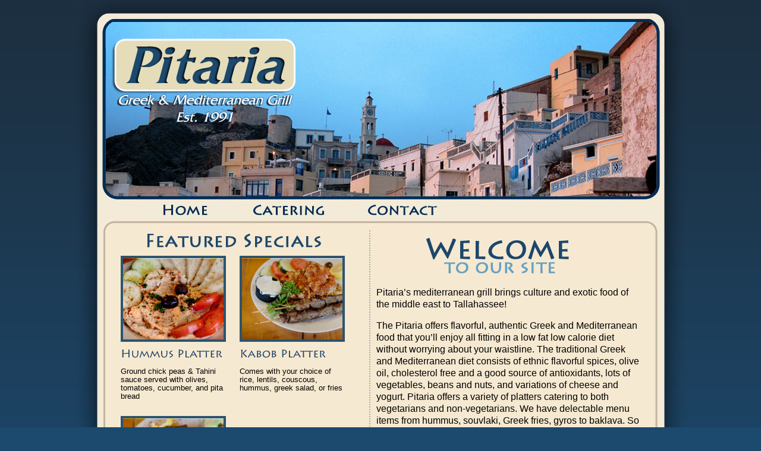

--- FILE ---
content_type: text/html; charset=UTF-8
request_url: http://thepitaria.com/
body_size: 3854
content:
<!DOCTYPE html PUBLIC "-//W3C//DTD XHTML 1.0 Transitional//EN" "http://www.w3.org/TR/xhtml1/DTD/xhtml1-transitional.dtd">
<html xmlns="http://www.w3.org/1999/xhtml" lang="en" xml:lang="en">
  <head>
    <title>Pitaria - Greek & Mediterranean Charcoal Grill - Our greek & mediterranean grill brings culture and exotic food of the middle east to Tallahassee</title>
    <meta http-equiv="Content-Type" content="text/html; charset=utf-8" />
    <meta http-equiv="Content-Script-Type" content="text/javascript" />
    <meta http-equiv="Content-Style-Type" content="text/css" />
    <meta name="title" content="Pitaria - Greek & Mediterranean Charcoal Grill - Our greek & mediterranean grill brings culture and exotic food of the middle east to Tallahassee" />
    <meta name="Description" content="The Pitaria offers flavorful, authentic Greek & Mediterranean food that you'll enjoy all fitting in a low fat low calorie diet without worrying about your waistline. The traditional Mediterranean diet consists of ethnic flavorful spices, olive oil, cholesterol free and a good source of antioxidants, lots of vegetables, beans and nuts, and variations of cheese and yogurt. Pitaria offers a variety of platters catering to both vegetarians and non-vegetarians. We have delectable menu items from hummus, souvlaki, Greek fries, gyros to baklava." />
    <meta name="Keywords" content="Pitaria, Tallahassee, Mediterranean, Greek, food, restaurant, dining, takeout, Charcoal Gril, hummus, souvlaki, Greek fries, gyros, baklava" />
    <meta name="Author" content="Netphiles" />
    <meta name="robots" content="INDEX, FOLLOW" />
    <meta name="revisit-after" content="7 days" />
    <meta name="Reply-to" content="info@thepitaria.com" />
    <meta name="MSSmartTagsPreventParsing" content="true" />
    <meta http-equiv="imagetoolbar" content="no" />
    <meta name="geo.region" content="US-FL" />
    <meta name="geo.placename" content="Tallahassee" />
    <meta name="geo.position" content="37.0625;-95.677068" />
    <meta name="ICBM" content="37.0625, -95.677068" />
    <link rel="alternate" type="application/vnd.google-earth.kml+xml" title="KML representation of Pitaria - Mediterranean Charcoal Grill - 631 West Tennessee Street Tallahassee, FL 32304-7908" href="geo_location.kml" />
    <link rel="stylesheet" type="text/css" media="screen" href="css/styles2.css" />
    <link rel="stylesheet" type="text/css" media="screen" href="js/jquery-ui-1.7.2.custom.css" />
    <!--[if IE]>
    <link rel="stylesheet" type="text/css" media="screen" href="css/ie-styles.css" />
    <style type="text/css" media="screen">
    #topsection{
    margin-left:0;
    background:url(../images/background.jpg) scroll no-repeat 55px 0;
    }
    </style>
    <![endif]-->
    <!--[if lte IE 6]>
    <style type="text/css" media="screen">
    #topsection div.overlay{
    background-image: none;
    filter: progid:DXImageTransform.Microsoft.AlphaImageLoader(src='images/header2.png', sizingMethod='scale');
    }
    </style>
    <![endif]-->
    <!--[if !IE]><!-->
    <style type="text/css" media="screen">
    #topsection div.overlay{
    margin-left:-55px;
    }
    </style>
    <!--<![endif]-->
    <script type="text/javascript" src="https://ajax.googleapis.com/ajax/libs/jquery/1.3.2/jquery.min.js"></script>
    <script type="text/javascript" src="https://ajax.googleapis.com/ajax/libs/jqueryui/1.7.2/jquery-ui.min.js"></script>
    <script src="js/pngFix/jquery.pngFix.js" type="text/javascript"></script>
    <script src="js/cufon-yui.js" type="text/javascript"></script>
    <script src="js/LithosPro-Regular_400_font.js" type="text/javascript"></script>
    <script type="text/javascript">
    //<![CDATA[
      Cufon.replace('h1');
      Cufon.replace('a.links');
      Cufon.replace('.name');
      Cufon.replace('.wrap h2');
      Cufon.replace('#menuBar a');
    //]]>
    </script>
  </head>
  <body>
    <div id="maincontainer">
      <div id="topsection">
        <div class="overlay"></div>
        <div id="menuBar">
          <a id="home" href="index.html" title="Pitaria - Greek and Mediterranean Charcoal Grill - Homepage"><span class="hide">Home</span></a>
          <!-- <a id="menu" href="menu.html" title="Pitaria - Greek and Mediterranean Charcoal Grill - Our Menu"><span class="hide">Menu</span></a> -->
          <a id="catering" href="catering.html" title="Pitaria - Greek and Mediterranean Charcoal Grill - Catering Services"><span class="hide">Catering</span></a>
          <!-- <a id="specials" href="specials.html" title="Pitaria - Greek and Mediterranean Charcoal Grill - Specials" ><span class="hide">Specials</span></a>-->
          <a id="contact" href="contact.html" title="Pitaria - Greek and Mediterranean Charcoal Grill - Contact Information"><span class="hide">Contact</span></a>
        </div>
      </div>
      <div id="contentwrapper">
        <div id="contentcolumn-index">
          <img src="images/featured.jpg" style="margin-left:60px" alt="Featured specials at the Pitaria - Greek and Mediterranean Charcoal Grill" title="Featured specials at the Pitaria - Greek and Mediterranean Charcoal Grill" />
          <div class="picturebox">
            <img src="images/hummice.jpg" alt="Hummus Platter - Ground chick peas and Tahini sauce served with olives, tomatoes, cucumber, and pita bread" title="Hummus Platter - Ground chick peas and Tahini sauce served with olives, tomatoes, cucumber, and pita bread" />
            <h1>Hummus Platter</h1>
            <p>Ground chick peas &amp; Tahini sauce served with olives, tomatoes, cucumber, and pita bread</p>
          </div>
          <div class="picturebox">
            <img src="images/kabob.jpg" alt="Kabob Platter - Comes with your choice of rice, lentils, couscous, hummus, greek salad, or fries" title="Kabob Platter - Comes with your choice of rice, lentils, couscous, hummus, greek salad, or fries" />
            <h1>Kabob Platter</h1>
            <p>Comes with your choice of rice, lentils, couscous, hummus, greek salad, or fries</p>
          </div>
          <!-- <div class="picturebox">
            <img src="images/spanakopita.jpg" alt="Spanakopita - Spinach and feta baked into phyllo dough" title="Spanakopita - Spinach and feta baked into phyllo dough" />
            <h1>Spanakopita</h1>
            <p>Spinach and feta baked into phyllo dough.</p>
          </div> -->
          <div class="picturebox">
            <img src="images/dolma.jpg" alt="Veggie Dolma - Stuffed grape leaves" title="Veggie Dolma - Stuffed grape leaves" />
            <h1>Veggie Dolma</h1>
            <p>Stuffed grape leaves</p>
          </div>
          <br style="clear:both;" />
          <!-- <a href="specials.html" title="Click here for valuable coupons from the Pitaria - Tallahassee&rsquo;s favorite Greek and Medtiterranean Charcoal Grill" id="coupons"><span class="hide">Coupons</span></a> -->
        </div> 
      </div>
      <div id="rightcolumn-index">
        <div id="welcome" title="Welcome to the Pitaria, where our greek and mediterranean grill brings culture and exotic food of the middle east to Tallahassee!"></div>
        <div class="innertube pad-right">
          <p>Pitaria&rsquo;s mediterranean grill brings culture and exotic food of the middle east to Tallahassee!</p>
          <p>The Pitaria offers flavorful, authentic Greek and Mediterranean food that you&rsquo;ll enjoy all fitting in a low fat low calorie diet without worrying about your waistline.  The traditional Greek and Mediterranean diet consists of ethnic flavorful spices, olive oil, cholesterol free and a good source of antioxidants, lots of vegetables, beans and nuts, and variations of cheese and yogurt.  Pitaria offers a variety of platters catering to both vegetarians and non-vegetarians.  We have delectable menu items from hummus, souvlaki, Greek fries, gyros to baklava. So come out and enjoy a little different tast in town and satisfy your Greek palate!</p>
        </div>
        <br style="clear:both;" />
        <div id="salad" title="Pitaria&rsquo;s greek and mediterranean grill brings culture and exotic food of the middle east to Tallahassee!"></div>
      </div>
      <div id="bottom"></div>
      <div id="footer">
        <p class="name typeface-js">
          <span class="bigger">Pitaria &mdash; Greek and Mediterranean Charcoal Grill</span><br />
          (850) 765-1171<br />
          1935 Apalachee Parkway<br />
          Tallahassee, FL 32301<br />
          <a href="/cdn-cgi/l/email-protection#432a2d252c03372b26332a3722312a226d202c2e"><span class="__cf_email__" data-cfemail="8fe6e1e9e0cffbe7eaffe6fbeefde6eea1ece0e2">[email&#160;protected]</span></a>
        </p>
        <br />
        <span class="name credit">
          <small>
            Website design, development, and hosting provided by<br />
            <a href="http://www.netphiles.com/" rel="external" title="Web Design Tallahassee"><span class="big">Netphiles</span></a>
          </small>
          <br />
          <a href="http://validator.w3.org/check?uri=referer" rel="external" title="Valid XHTML"><img src="images/valid_xhtml_code_icon.png" alt="Valid XHTML" title="Valid XHTML" width="32" height="32" /></a>&nbsp;<a href="http://jigsaw.w3.org/css-validator/check/referer" rel="external" title="Valid CSS level 2.1"><img src="images/valid_css_code_icon.png" alt="Valid CSS level 2.1" title="Valid CSS level 2.1" width="32" height="32" /></a>
        </span>
      </div>
    </div>
     <script data-cfasync="false" src="/cdn-cgi/scripts/5c5dd728/cloudflare-static/email-decode.min.js"></script><script type="text/javascript">
     //<![CDATA[
       Cufon.now();
       function equalHeight(group) {
	     tallest = 0;
	     group.each(function() {
	         thisHeight = $(this).height();
	         if(thisHeight > tallest) {
	             tallest = thisHeight;
	         }
	     });
	     group.height(tallest);
	   }
       $(document).ready(function(){
         $(document).pngFix();
         $('#contentcolumn-index').nextAll('h1').addClass('typeface-js');
         $("a[rel^='external']").click( function() {
	         window.open( $(this).attr('href') );
	         return false;
	       });
	       equalHeight($("#contentcolumn-index, #rightcolumn-index"));
       });

       var scrollSpeed = 100;
       var step = 1;
       var current = 0;
       var imageHeight = 704;
       var headerHeight = 388;
       var restartPosition = -(imageHeight - headerHeight);
       function scrollBg(){
         current -= step;
         if (current == restartPosition){
           step = -1;
         } else if (current == 0){
           step = 1;
         }
         if($.browser.msie){
           $('#topsection').css("background-position","55px "+current+"px");
         }else{
           $('#topsection').css("background-position","0 "+current+"px");
         }
       }
       var init = setInterval("scrollBg()", scrollSpeed);

     //]]>
     </script>
<script type="text/javascript">

  var _gaq = _gaq || [];
  _gaq.push(['_setAccount', 'UA-393331-59']);
  _gaq.push(['_trackPageview']);

  (function() {
    var ga = document.createElement('script'); ga.type = 'text/javascript'; ga.async = true;
    ga.src = ('https:' == document.location.protocol ? 'https://ssl' : 'http://www') + '.google-analytics.com/ga.js';
    var s = document.getElementsByTagName('script')[0]; s.parentNode.insertBefore(ga, s);
  })();

</script>
  <script defer src="https://static.cloudflareinsights.com/beacon.min.js/vcd15cbe7772f49c399c6a5babf22c1241717689176015" integrity="sha512-ZpsOmlRQV6y907TI0dKBHq9Md29nnaEIPlkf84rnaERnq6zvWvPUqr2ft8M1aS28oN72PdrCzSjY4U6VaAw1EQ==" data-cf-beacon='{"version":"2024.11.0","token":"b1d8eb29ee1f42319b94b58df600575d","r":1,"server_timing":{"name":{"cfCacheStatus":true,"cfEdge":true,"cfExtPri":true,"cfL4":true,"cfOrigin":true,"cfSpeedBrain":true},"location_startswith":null}}' crossorigin="anonymous"></script>
</body>
</html>


--- FILE ---
content_type: text/css
request_url: http://thepitaria.com/css/styles2.css
body_size: 1906
content:
html{
font-size:100%;
}
body{
margin:0;
padding:0;
line-height:1.3em;
background: #1C496E url(../images/bg.jpg) scroll repeat-x 0 0;
font-size:1.0em;
font-family:'Trebuchet MS', 'Lucida Sans Unicode', 'Lucida Grande', Arial, Helvetica, sans-serif;
}
#maincontainer{
width:1035px;
margin:0 auto;
height:auto;
}
#topsection{
background:url(../images/background.jpg) scroll no-repeat 0 0;
height:388px;

margin-left:55px;
}
#topsection div.overlay{
height:388px;
background: url(../images/header22.png) no-repeat scroll left top;
}
#contentwrapper{
float:left;
width:1035px;
background:url(../images/contentarea.png) scroll repeat-y 0 0;
height:auto;
}
#contentcolumn-index{
margin-right:535px;
padding-left:60px;
width:500px;
}
#rightcolumn-index{
float:left;
width:535px;
margin-left:-537px;
border-left:2px dotted #AAA;
}
#contentcolumn-menu{
margin-right:743px;
padding-left:60px;
width:190px;
height:auto;
}
#rightcolumn-menu{
float:left;
width:743px;
margin-left:-745px;
border-left:2px dotted #AAA;
}
#contentcolumn-specials{
margin-right:743px;
padding-left:60px;
width:190px;
height:auto;
}
#rightcolumn-specials{
float:left;
width:743px;
margin-left:-745px;
border-left:2px dotted #AAA;
}
#contentcolumn-catering{
/*
padding-left:60px;
width:975px;
height:auto;
*/
width:910px;
margin:0 auto;
}
#rightcolumn-catering{
float:left;
width:743px;
margin-left:-745px;
}
#contentcolumn-contact{
margin-right:565px;
padding-left:70px;
width:368px;
}
#rightcolumn-contact{
float:left;
width:475px;
margin-left:-577px;
border-left:2px dotted #AAA;
}
#footer{
clear:left;
width:100%;
color:#FFF;
text-align:center;
padding:4px 0;
}
#bottom{
float:left;
background:url(../images/contentbtm.png) scroll no-repeat 0 0;
width:1034px;
height:71px;
margin-left:1px;
}
#welcome{
margin-left:10px;
background:url(../images/welcome2.jpg) scroll no-repeat 0 0;
width:446px;
height:79px;
}
#logobtm {
background:url(../images/logobtm.jpg) scroll no-repeat 0 0;
width:140px;
height:43px;
margin-left:524px;
}
/* CONTAINERS */
.innertube{
margin:10px;
margin-top:0;
}
.pad-right{
padding-right:70px;
}
.pullup{
margin-top:-35px;
}
/* TYPOGRAPHY */
strong, b{
font-size:110%;
}
em, i{
color:#59A0CA;
}
h1{
font-family:'LithosPro-Regular', Arial, Helvetica, sans-serif;
font-size:24px;
color:#21446A;
text-shadow: 2px 2px 2px #89AABD;
}
dt{
font-size:110%;
font-weight:bold;
}
a.links {
color:#000;
font-family:'LithosPro-Regular', Arial, Helvetica, sans-serif;
font-size:18px;
font-weight:100;
background-color:#f6e9d1;
cursor:pointer;
padding:4px;
text-decoration:none;
text-shadow: 1px 1px 0px #AAA;
}
a.links:hover {
color:#09F;
background-color:#CCC;
}
#footer a{
color:#FFF;
text-decoration:none;
}
h1, .name{
font-family:'LithosPro-Regular', Arial, Helvetica, sans-serif;
}
span.credit{
text-align:right;
float:right;
width:100%;
}
.big{
font-size:120%;
}
.bigger{
font-size:140%;
}
/* NAV BAR */
#home{
float:left;
background:url(../images/home.jpg) scroll no-repeat 0 0;
height:26px;
width:133px;
margin:340px 0 0 70px;
}
#home:hover{
background:url(../images/home.jpg) scroll no-repeat 0 -26px;
}
#menu{
float:left;
background:url(../images/menu.jpg) scroll no-repeat 0 0;
height:26px;
width:133px;
margin-top:340px;
}
#menu:hover{
background:url(../images/menu.jpg) scroll no-repeat 0 -26px;
}
#catering{
float:left;
background:url(../images/catering.jpg) scroll no-repeat 0 0;
height:26px;
width:133px;
margin-top:340px;
}
#catering:hover{
background:url(../images/catering.jpg) scroll no-repeat 0 -26px;
}
#specials{
float:left;
background:url(../images/specials.jpg) scroll no-repeat 0 0;
height:26px;
width:133px;
margin:340px 0 0 20px;
}
#specials:hover{
background:url(../images/specials.jpg) scroll no-repeat 0 -26px;
}
#contact{
float:left;
background:url(../images/contact.jpg) scroll no-repeat 0 0;
height:26px;
width:133px;
margin:340px 0 0 20px;
}
#contact:hover{
background:url(../images/contact.jpg) scroll no-repeat 0 -26px;
}
/* SPECIAL PURPOSE */
a img{
border:none;
text-decoration:none;
}
span.hide{
visibility:hidden;
text-decoration:none;
}
#mapWrapper{
margin:5px;
border:1px solid #AAA;
padding:4px;
background-color:#FFF;
}
blockquote{
color:#21446A;
font-weight:bold;
font-style:italic;
margin:1em 3em;
}
blockquote p:before{
content:'"';
}
blockquote p:after{
content:'"';
}
/* HOME PAGE */
#coupons{
float:left;
background:url(../images/coupons.jpg) scroll no-repeat 0 0;
width:351px;
height:111px;
text-decoration:none;
}
#coupons:hover{
background:url(../images/coupons.jpg) scroll no-repeat 0 -111px;
}
#coupons:active{
background:url(../images/coupons.jpg) scroll no-repeat 0 -222px;
}
.picturebox{
float:left;
width:180px;
height:260px;
margin:10px 0 0 20px;
}
.picturebox h1{
font-size:18px;
font-weight:bold;
}
#salad{
float:left;
background:url(../images/salad.jpg) scroll no-repeat 0 0;
width:455px;
height:328px;
}
/* FOR MENU PAGE */
.menuLinks{
list-style-type:none;
margin:0;
padding:0;
}
ul.menuLinks{
position:absolute;
}
.menuLinks li{
width:210px;
height:30px;
margin:0;
position:relative;
z-index:1000;
}
#left{
margin-left:-60px;
padding-left:66px;
/*
position:relative;
z-index:1000;
*/
}
#menuBar{
font-family:'LithosPro-Regular', Arial, Helvetica, sans-serif;
/*position:relative;
z-index:1000;*/
padding-left:0px;
margin-top:-388px
}
#menuBar a{
text-decoration:none;
padding:0 1.2em 0 1.2em;
}
#menuSection{
margin-bottom:10px;
height:auto;
display:block;
overflow:visible;
}
.wrap{
width:100%;
margin:0 auto;
padding:5px;
}
* html .wrap{
width:640px;
w\idth:638px;
}
.wrap ul{
padding:10px 20px;
list-style:none;
position:relative;
left:-2px;
top:-2px;
color:#0A2E78;
width:576px;
display:block;
margin:0;
}
* html .wrap ul{
width:638px;
w\idth:556px;
}
.wrap li{
line-height:1.3em;
position:relative;
padding:0 5em 0 0;
text-align:left;
border-bottom:1px dotted #000;
clear:both;
margin:0 0 .6em 0;
min-height:0;
background-color:#F6E9D1;
}
* html .wrap li{
border:none;
background:url(../images/dotted-leader.gif) repeat-x left bottom;
height:1%;
}
.wrap li span{
padding:1px 0 1px 5px;
position:absolute;
bottom:-.35em;
right:-1px;
font-size:110%;
font-weight:strong;
color:#0A2E78;
background-color:#F6E9D1;
}
.wrap li strong{
margin:0;
position:relative;
top:.25em;
padding:0 5px 0 0;
font-weight:bold;
line-height:1.3em;
background-color:#F6E9D1;
}
.wrap li p{
font-style:italic;
}

#menuSection h1, .name{
font-family:'LithosPro-Regular', Arial, Helvetica, sans-serif;
}
.wrap li.itemDesc{
border:none;
padding:0em 0.5em 0.5em 2.5em;
background:none;
}
#contentcolumn-catering .wrap {
/*
width:875px;
margin:0 10px;
padding:5px;
*/
}
* html #contentcolumn-catering .wrap {
width:878px;
w\idth:875px;
}
#contentcolumn-catering .wrap  ul{
padding:10px 20px;
list-style:none;
position:relative;
left:-2px;
top:-2px;
color:#0A2E78;
width:875px;
display:block;
}
* html #contentcolumn-catering .wrap  ul{
width:875px;
w\idth:793px;
}
.wrap h2{
font-family:'LithosPro-Regular', Arial, Helvetica, sans-serif;
}
    .picturebox p{
    font-size:80%;
    line-height:1.1em;
    }


--- FILE ---
content_type: text/javascript
request_url: http://thepitaria.com/js/LithosPro-Regular_400_font.js
body_size: 52297
content:
/*!
 * The following copyright notice may not be removed under any circumstances.
 * 
 * Copyright:
 * Copyright � 2000 Adobe Systems Incorporated. All Rights Reserved.
 * 
 * Trademark:
 * Lithos is either a registered trademark or a trademark of Adobe Systems
 * Incorporated in the United States and/or other countries.
 * 
 * Full name:
 * LithosPro-Regular
 * 
 * Designer:
 * Carol Twombly
 * 
 * Vendor URL:
 * http://www.adobe.com/type/
 * 
 * License information:
 * http://www.adobe.com/type/legal.html
 */
Cufon.registerFont({"w":126,"face":{"font-family":"LithosPro-Regular","font-weight":400,"font-stretch":"normal","units-per-em":"360","panose-1":"4 2 5 5 3 14 2 2 10 4","ascent":"262","descent":"-98","x-height":"5","bbox":"-62 -331 483 91","underline-thickness":"18","underline-position":"-18","stemh":"22","stemv":"31","unicode-range":"U+0020-U+FB02"},"glyphs":{" ":{"w":108},"!":{"d":"31,0r0,-35r36,0r0,35r-36,0xm60,-81r-20,3v-1,-51,0,-137,-2,-176r39,2v-4,30,-14,122,-17,171","w":108},"\"":{"d":"66,-258r30,0r-7,72r-16,0xm14,-258r30,0r-7,72r-16,0","w":109,"k":{"\u03b1":13,"\u03bb":13,"\ue000":13,"\ue012":13,"\u03b4":13,"\ue004":13,"\u03ce":-6,"\ue016":-6,"\u03c9":8,"\ue015":8,"\u03c4":-15,"\ue022":-15,"\u03cd":-6,"\ue028":-6,"\u03c5":-9,"\u03cb":-9,"\ue024":-9,"\ue026":-9,"\ue007":8,"\u0391":14,"\u039b":14,"\u2206":14,"\u0394":14,"\u038f":-8,"\u2126":8,"\u03a9":8,"\u03cc":-6,"\ue018":-6,"\u0392":8,"\u0393":8,"\u0395":8,"\u0397":8,"\u0399":8,"\u039a":8,"\u039d":8,"\u03a1":8,"\u03aa":8,"\u03a4":-15,"\u038e":-8,"\u03a5":-10,"\u03ab":-10,"\ue013":17,"\u03ad":-6,"\u03ae":-6,"\u03af":-6,"\ue006":-6,"\ue00e":-6,"\ue008":-6,"\u03bc":17,"\u039c":18,"\u0388":-8,"\u0389":-8,"\u038a":-8,"a":13,"\u00e6":13,"\u00e1":13,"\u00e2":13,"\u00e4":13,"\u00e0":13,"\u00e5":13,"\u00e3":13,"\u0103":13,"\u0101":13,"\u0105":13,"\uf761":13,"\uf7e0":13,"\uf7e1":13,"\uf7e2":13,"\uf7e3":13,"\uf7e4":13,"\uf7e5":13,"\uf7e6":13,"\uf66d":13,"\uf66e":13,"\uf66f":13,"A":14,"\u00c6":14,"\u00c1":14,"\u00c2":14,"\u00c4":14,"\u00c0":14,"\u00c5":14,"\u00c3":14,"\u0102":14,"\u0100":14,"\u0104":14,"\u038c":-8}},"#":{"d":"170,-143r-33,0r-7,50r31,0r0,24r-35,0r-9,69r-23,0r9,-69r-36,0r-10,69r-23,0r9,-69r-30,0r0,-24r34,0r6,-50r-31,0r0,-23r35,0r9,-68r23,0r-9,68r37,0r9,-68r23,0r-9,68r30,0r0,23xm113,-143r-36,0r-7,50r37,0","w":182},"$":{"d":"153,-83v0,-37,-87,-52,-87,-93v0,-26,27,-45,44,-55r-1,-52r26,0r-1,41v6,-3,31,-10,37,-10r4,28v-28,0,-74,19,-74,42v-2,38,87,43,87,91v0,30,-36,57,-54,65r1,57r-26,0r1,-48v-9,3,-29,8,-35,9r-5,-28v51,-4,83,-29,83,-47","w":254},"%":{"d":"83,-116v-46,0,-69,-30,-69,-65v0,-31,26,-71,75,-71v40,0,67,23,67,68v0,23,-19,68,-73,68xm84,-136v24,0,45,-18,45,-48v0,-33,-20,-48,-42,-48v-61,2,-60,95,-3,96xm252,0v-46,0,-68,-31,-68,-66v0,-31,25,-70,74,-70v40,0,67,22,67,67v0,23,-19,69,-73,69xm253,-19v24,0,45,-17,45,-47v0,-33,-20,-49,-42,-49v-60,2,-59,95,-3,96xm82,-8r156,-252r23,13v-34,49,-117,185,-157,255","w":339},"&":{"d":"39,-58v0,51,83,43,109,8v-30,-23,-62,-50,-76,-64v-18,14,-33,33,-33,56xm229,-24r-19,24v-10,-8,-26,-19,-43,-33v-35,48,-161,59,-161,-20v0,-34,31,-63,49,-78v-57,-54,9,-113,76,-127r8,27v-22,4,-73,21,-73,51v11,46,62,73,103,109v15,-19,24,-33,30,-41r23,17v-9,12,-20,26,-34,40","w":221},"\u2019":{"d":"4,-189r20,-69r29,13r-35,62","w":57,"k":{"\u03ac":13,"\ue001":13,"\u03b1":13,"\u03bb":13,"\ue000":13,"\ue012":13,"\u03b4":13,"\ue004":13,"\u03ce":-6,"\ue016":-6,"\u03c9":8,"\ue015":8,"\u2019":11,"\u201d":11,"\u03c4":-26,"\ue022":-26,"\u03cd":-6,"\ue028":-6,"\u03c5":-9,"\u03cb":-9,"\ue024":-9,"\ue026":-9,"\ue007":8,"\u0386":14,"\u0391":14,"\u039b":14,"\u2206":14,"\u0394":14,"\u038f":-8,"\u2126":8,"\u03a9":8,"\u03cc":-6,"\ue018":-6,"\u03b8":8,"\u03bf":8,"\ue017":8,"\ue023":8,"\u0392":8,"\u0393":8,"\u0395":8,"\u0397":8,"\u0399":8,"\u039a":8,"\u039d":8,"\u03a1":8,"\u03aa":8,"\u03a4":-29,"\u038e":-8,"\u03a5":-10,"\u03ab":-10,"t":-23,"\u0165":-23,"\u0163":-23,"\u021b":-23,"v":-20,"w":-20,"\uf776":-20,"\uf777":-20,"T":-25,"\u0164":-25,"\u0162":-25,"\u021a":-25,"V":-22,"W":-22,"\ue013":17,"\u03ad":-6,"\u03ae":-6,"\u03af":-6,"\ue006":-6,"\ue00e":-6,"\ue008":-6,"\u03bc":17,"\u039c":18,"\u0388":-8,"\u0389":-8,"\u038a":-8,"a":13,"\u00e6":13,"\u00e1":13,"\u00e2":13,"\u00e4":13,"\u00e0":13,"\u00e5":13,"\u00e3":13,"\u0103":13,"\u0101":13,"\u0105":13,"m":17,"\uf76d":17,"A":14,"\u00c6":14,"\u00c1":14,"\u00c2":14,"\u00c4":14,"\u00c0":14,"\u00c5":14,"\u00c3":14,"\u0102":14,"\u0100":14,"\u0104":14,"M":18,"\u038c":-8,"\u0398":8,"\u039f":8,"s":13,"\u0161":13,"\u015b":13,"\uf6c2":13,"\u0219":13,"\uf773":13,"\uf6fd":13,"\uf698":13,"\uf699":13,"\uf69b":13,"S":14,"\u0160":14,"\u015a":14,"\uf6c1":14,"\u0218":14}},"(":{"d":"89,-279r18,21v-18,9,-64,56,-64,136v0,66,39,115,64,128r-18,23v-27,-18,-75,-71,-75,-148v0,-84,48,-141,75,-160","w":108,"k":{"\u03ce":-6,"\ue016":-6,"\u03c9":-10,"\ue015":-10,"\u03c4":-3,"\ue022":-3,"\u03cd":-6,"\ue028":-6,"\u038f":-8,"\u2126":-10,"\u03a9":-10,"\u03cc":-6,"\ue018":-6,"\u03a4":-4,"\u038e":-8,"t":-3,"\u0165":-3,"\u0163":-3,"\u021b":-3,"\uf774":-3,"\uf69d":-3,"\uf69e":-3,"T":-4,"\u0164":-4,"\u0162":-4,"\u021a":-4,"\u03ad":-6,"\u03ae":-6,"\u03af":-6,"\ue006":-6,"\ue00e":-6,"\ue008":-6,"\u0388":-8,"\u0389":-8,"\u038a":-8,"\u038c":-8}},")":{"d":"19,29r-18,-22v18,-9,64,-55,64,-135v0,-66,-39,-115,-64,-128r18,-23v27,18,75,70,75,147v0,84,-48,142,-75,161","w":108},"*":{"d":"113,-219r1,22v-5,0,-35,-3,-36,-2v1,2,20,27,23,31r-22,11v-2,-8,-14,-47,-15,-50v10,-2,40,-10,49,-12xm25,-245r20,-15v3,6,17,35,18,36v1,-2,12,-29,15,-36r21,14v-4,5,-34,35,-36,38v-7,-8,-33,-33,-38,-37xm46,-157r-21,-10v4,-5,21,-30,22,-32v-2,0,-30,2,-35,3r1,-24v6,2,45,12,48,13v-3,9,-13,41,-15,50"},"+":{"d":"95,-192r25,0r0,84r80,0r0,24r-80,0r0,84r-25,0r0,-84r-81,0r0,-24r81,0r0,-84","w":214},",":{"d":"19,36r24,-81r35,15r-44,73","w":97},"-":{"d":"10,-110r-1,-27v18,0,101,1,107,1r1,23v-6,-1,-93,2,-107,3","k":{"\u03ce":-5,"\ue016":-5,"\u03cd":-5,"\ue028":-5,"\u03cc":-5,"\ue018":-5,"\u03ad":-5,"\u03ae":-5,"\u03af":-5,"\ue006":-5,"\ue00e":-5,"\ue008":-5}},".":{"d":"28,0r0,-40r41,0r0,40r-41,0","w":97},"\/":{"d":"-28,-8r153,-243r24,14v-33,45,-115,177,-154,244","w":122},"0":{"d":"123,-6v-54,0,-110,-40,-110,-120v0,-73,56,-120,117,-120v64,0,112,47,112,117v0,63,-47,123,-119,123xm128,-34v36,0,82,-31,82,-96v0,-47,-36,-88,-83,-88v-47,0,-82,39,-82,94v0,42,28,90,83,90","w":254},"1":{"d":"153,0r-34,0r2,-197v-10,12,-39,39,-49,50r-16,-19v8,-6,87,-82,99,-93","w":254},"2":{"d":"202,-28r0,31v-14,-2,-128,-4,-176,-3r-1,-4v48,-33,128,-92,128,-150v0,-50,-58,-73,-100,-75r6,-29v82,10,129,53,129,101v0,58,-62,105,-94,131v30,6,74,-3,108,-2","w":254},"3":{"d":"68,-232r4,-28v42,2,109,25,109,68v1,27,-29,49,-45,59v28,7,53,23,53,52v0,49,-70,88,-136,90r-2,-29v41,3,101,-17,101,-59v0,-32,-49,-45,-76,-46r0,-10v29,-3,71,-23,71,-51v0,-30,-42,-46,-79,-46","w":254},"4":{"d":"180,-263r0,179r39,-1r-3,27r-37,-1r1,59r-32,0r2,-59r-128,0r-1,-3r156,-201r3,0xm150,-84r0,-107v-12,18,-67,89,-80,107r80,0","w":254},"5":{"d":"97,-225r-7,39v182,30,73,174,-30,194r-8,-28v39,-7,101,-37,101,-84v0,-31,-36,-52,-93,-57r15,-90v11,0,97,-4,116,-5r-1,32","w":254},"6":{"d":"121,6v-46,0,-74,-34,-73,-84v0,-71,57,-148,106,-183r19,24v-18,11,-54,42,-72,79v60,-2,106,31,106,76v0,52,-44,88,-86,88xm90,-133v-19,34,-12,112,33,112v30,0,50,-25,50,-54v0,-40,-41,-61,-83,-58","w":254},"7":{"d":"46,-225r-2,-30v27,2,134,1,166,4v-6,9,-93,237,-101,257r-31,-16v8,-11,88,-205,92,-214","w":254},"8":{"d":"127,-234v-63,0,-57,91,-1,92v26,0,46,-18,46,-47v0,-30,-21,-45,-45,-45xm131,-258v79,0,102,94,33,125v69,30,58,136,-39,139v-95,2,-99,-104,-37,-136v-66,-30,-45,-128,43,-128xm126,-18v28,0,48,-19,48,-48v0,-32,-21,-52,-48,-52v-60,0,-62,101,0,100","w":254},"9":{"d":"102,9r-18,-24v18,-11,51,-42,70,-82v-61,3,-106,-29,-106,-74v0,-48,41,-87,84,-87v46,0,75,35,75,82v0,76,-56,150,-105,185xm165,-121v15,-35,10,-111,-35,-111v-28,0,-49,26,-49,54v0,42,41,61,84,57","w":254},":":{"d":"29,-14r0,-39r39,0r0,39r-39,0xm29,-140r0,-38r39,0r0,38r-39,0","w":97,"k":{"\u03ce":-5,"\ue016":-5,"\u03cd":-5,"\ue028":-5,"\u038f":-5,"\u03cc":-5,"\ue018":-5,"\u038e":-5,"\u03ad":-5,"\u03ae":-5,"\u03af":-5,"\ue006":-5,"\ue00e":-5,"\ue008":-5,"\u0388":-5,"\u0389":-5,"\u038a":-5,"\u038c":-5}},";":{"d":"20,22r17,-78r33,15r-37,68xm29,-140r0,-38r39,0r0,38r-39,0","w":97,"k":{"\u03ce":-5,"\ue016":-5,"\u03cd":-5,"\ue028":-5,"\u038f":-5,"\u03cc":-5,"\ue018":-5,"\u038e":-5,"\u03ad":-5,"\u03ae":-5,"\u03af":-5,"\ue006":-5,"\ue00e":-5,"\ue008":-5,"\u0388":-5,"\u0389":-5,"\u038a":-5,"\u038c":-5}},"<":{"d":"23,-85r0,-22r169,-85r0,28r-139,69r139,68r0,27","w":214},"=":{"d":"200,-121r-186,0r0,-23r186,0r0,23xm200,-49r-186,0r0,-24r186,0r0,24","w":214},">":{"d":"192,-107r0,23r-169,84r0,-27r140,-69r-140,-68r0,-28","w":214},"?":{"d":"12,-231r8,-28v58,11,116,40,116,82v0,53,-61,84,-87,96r-11,-23v23,-8,63,-31,63,-66v0,-41,-50,-57,-89,-61xm39,0r0,-35r36,0r0,35r-36,0","w":154},"@":{"d":"122,-115r42,-1v-3,-5,-20,-37,-21,-40v-3,4,-18,36,-21,41xm219,-56v-25,1,-38,-25,-47,-42r-58,2v-3,5,-13,29,-16,34r-22,-12v10,-17,60,-110,65,-117r5,0v14,24,46,82,55,97v6,11,12,17,20,17v14,0,19,-17,19,-44v0,-55,-42,-100,-95,-100v-59,0,-99,50,-99,109v0,83,93,125,157,81r10,20v-82,45,-193,-3,-193,-100v0,-71,55,-129,126,-129v69,0,119,50,119,117v1,35,-16,66,-46,67","w":284},"A":{"d":"37,7r-30,-19v21,-35,121,-240,133,-253v32,51,118,214,142,251r-31,20v-7,-14,-45,-87,-49,-93r-125,5v-4,7,-34,77,-40,89xm89,-105r102,-5v-4,-8,-48,-91,-52,-97v-5,8,-47,96,-50,102","w":288,"k":{"\u2019":14,"\u201d":14,"t":24,"\u0165":24,"\u0163":24,"\u021b":24,"u":8,"\u00fa":8,"\u00fb":8,"\u00fc":8,"\u00f9":8,"\u0171":8,"\u016b":8,"\u0173":8,"\u016f":8,"v":26,"w":26,"x":2,"y":30,"\u00fd":30,"\u00ff":30,"\ue03b":30,"\ue03c":30,"\ue03d":30,"T":22,"\u0164":22,"\u0162":22,"\u021a":22,"U":7,"\u00da":7,"\u00db":7,"\u00dc":7,"\u00d9":7,"\u0170":7,"\u016a":7,"\u0172":7,"\u016e":7,"V":23,"W":23,"X":2,"Y":27,"\u00dd":27,"\u0178":27,"\ue02a":27,"\ue02d":27,"\ue02b":27}},"B":{"d":"52,2r2,-175v0,-11,-1,-71,-2,-79v19,0,36,1,50,2v73,7,83,35,83,55v0,14,-8,38,-46,56v25,4,57,25,57,57v1,44,-57,85,-144,84xm85,-121r0,97v39,-4,75,-22,75,-56v0,-25,-30,-43,-75,-41xm85,-229r0,88v40,-1,66,-26,66,-50v0,-32,-41,-37,-66,-38","w":230,"k":{"v":6,"w":6,"y":10,"\u00fd":10,"\u00ff":10,"\ue03b":10,"\ue03c":10,"\ue03d":10,"V":5,"W":5,"Y":9,"\u00dd":9,"\u0178":9,"\ue02a":9,"\ue02d":9,"\ue02b":9,"a":8,"\u00e6":8,"\u00e1":8,"\u00e2":8,"\u00e4":8,"\u00e0":8,"\u00e5":8,"\u00e3":8,"\u0103":8,"\u0101":8,"\u0105":8,"b":6,"m":4,"A":7,"\u00c6":7,"\u00c1":7,"\u00c2":7,"\u00c4":7,"\u00c0":7,"\u00c5":7,"\u00c3":7,"\u0102":7,"\u0100":7,"\u0104":7,"M":4,"B":5,"D":5,"E":5,"F":5,"H":5,"I":5,"K":5,"L":5,"N":5,"P":5,"R":5,"\u0141":5,"\u00de":5,"\u00c9":5,"\u00ca":5,"\u00cb":5,"\u00c8":5,"\u00cd":5,"\u00ce":5,"\u00cf":5,"\u00cc":5,"\u00d1":5,"\u010e":5,"\u011a":5,"\u0116":5,"\u0112":5,"\u0118":5,"\u012a":5,"\u012e":5,"\u0136":5,"\u0139":5,"\u013d":5,"\u013b":5,"\u0143":5,"\u0147":5,"\u0145":5,"\u0154":5,"\u0158":5,"\u0156":5,"\u0130":5}},"C":{"d":"220,-27r4,29v-11,2,-27,4,-49,4v-123,0,-153,-74,-153,-107v0,-59,54,-134,181,-157r5,30v-82,9,-150,59,-150,121v0,44,35,85,121,85v14,0,29,-2,41,-5","w":237,"k":{"y":2,"\u00fd":2,"\u00ff":2,"\ue03b":2,"\ue03c":2,"\ue03d":2,"Y":2,"\u00dd":2,"\u0178":2,"\ue02a":2,"\ue02d":2,"\ue02b":2,"c":8,"g":8,"o":8,"q":8,"\u00f8":8,"\u0153":8,"\u00e7":8,"\u00f3":8,"\u00f4":8,"\u00f6":8,"\u00f2":8,"\u00f5":8,"\u0107":8,"\u010d":8,"\u011f":8,"\u0123":8,"\u0151":8,"\u014d":8,"C":7,"G":7,"O":7,"Q":7,"\u00d8":7,"\u0152":7,"\u00c7":7,"\u00d3":7,"\u00d4":7,"\u00d6":7,"\u00d2":7,"\u00d5":7,"\u0106":7,"\u010c":7,"\u011e":7,"\u0122":7,"\u0150":7,"\u014c":7}},"D":{"d":"52,2r2,-160v0,-8,-1,-84,-2,-94v21,0,61,0,92,4v117,15,132,67,132,92v0,112,-142,158,-224,158xm86,-225r0,195v98,-9,154,-67,154,-117v0,-55,-61,-79,-154,-78","w":297,"k":{"u":4,"\u00fa":4,"\u00fb":4,"\u00fc":4,"\u00f9":4,"\u0171":4,"\u016b":4,"\u0173":4,"\u016f":4,"x":6,"y":8,"\u00fd":8,"\u00ff":8,"\ue03b":8,"\ue03c":8,"\ue03d":8,"U":4,"\u00da":4,"\u00db":4,"\u00dc":4,"\u00d9":4,"\u0170":4,"\u016a":4,"\u0172":4,"\u016e":4,"X":5,"Y":7,"\u00dd":7,"\u0178":7,"\ue02a":7,"\ue02d":7,"\ue02b":7,"a":24,"\u00e6":24,"\u00e1":24,"\u00e2":24,"\u00e4":24,"\u00e0":24,"\u00e5":24,"\u00e3":24,"\u0103":24,"\u0101":24,"\u0105":24,"b":4,"m":12,"A":22,"\u00c6":22,"\u00c1":22,"\u00c2":22,"\u00c4":22,"\u00c0":22,"\u00c5":22,"\u00c3":22,"\u0102":22,"\u0100":22,"\u0104":22,"M":11,"B":4,"D":4,"E":4,"F":4,"H":4,"I":4,"K":4,"L":4,"N":4,"P":4,"R":4,"\u0141":4,"\u00de":4,"\u00c9":4,"\u00ca":4,"\u00cb":4,"\u00c8":4,"\u00cd":4,"\u00ce":4,"\u00cf":4,"\u00cc":4,"\u00d1":4,"\u010e":4,"\u011a":4,"\u0116":4,"\u0112":4,"\u0118":4,"\u012a":4,"\u012e":4,"\u0136":4,"\u0139":4,"\u013d":4,"\u013b":4,"\u0143":4,"\u0147":4,"\u0145":4,"\u0154":4,"\u0158":4,"\u0156":4,"\u0130":4,"e":4,"\u00e9":4,"\u00ea":4,"\u00eb":4,"\u00e8":4,"\u011b":4,"\u0117":4,"\u0113":4,"\u0119":4,"h":4,"i":4,"\u00ed":4,"\u00ee":4,"\u00ef":4,"\u00ec":4,"\u012b":4,"\u012f":4,"\ue035":4,"j":4,"J":4,"d":4,"\u010f":4,"f":4,"k":4,"\u0137":4,"l":4,"\u0142":4,"\u013a":4,"\u013e":4,"\u013c":4,"n":4,"\u00f1":4,"\u0144":4,"\u0148":4,"\u0146":4,"p":4,"r":4,"\u0155":4,"\u0159":4,"\u0157":4}},"E":{"d":"173,-27r1,31v-6,0,-114,-4,-121,-4r0,-252v9,0,102,-6,114,-7r1,29v-12,0,-76,1,-82,1r0,92v6,0,53,-2,71,-4r1,28v-8,0,-65,-1,-72,-1r0,88v9,0,57,1,87,-1","w":206},"F":{"d":"87,0r-36,0v5,-85,3,-166,2,-252v9,0,99,-4,113,-5r2,27r-82,2r0,92v6,0,58,-2,75,-3r1,27r-76,-1","w":192,"k":{"a":8,"\u00e6":8,"\u00e1":8,"\u00e2":8,"\u00e4":8,"\u00e0":8,"\u00e5":8,"\u00e3":8,"\u0103":8,"\u0101":8,"\u0105":8,"A":7,"\u00c6":7,"\u00c1":7,"\u00c2":7,"\u00c4":7,"\u00c0":7,"\u00c5":7,"\u00c3":7,"\u0102":7,"\u0100":7,"\u0104":7,",":9,".":9}},"G":{"d":"234,-110r1,104v-16,6,-49,12,-79,12v-82,0,-134,-46,-134,-105v0,-41,42,-123,178,-160r7,31v-82,16,-150,72,-150,129v0,48,75,96,145,74r-1,-85r33,0","w":266},"H":{"d":"88,0r-35,0r-1,-252r36,0r-2,114r161,-6r-1,-108r36,0r-3,150v0,5,1,95,2,102r-36,0r2,-121r-161,7","w":333,"k":{"c":4,"g":4,"o":4,"q":4,"\u00f8":4,"\u0153":4,"\u00e7":4,"\u00f3":4,"\u00f4":4,"\u00f6":4,"\u00f2":4,"\u00f5":4,"\u0107":4,"\u010d":4,"\u011f":4,"\u0123":4,"\u0151":4,"\u014d":4,"C":4,"G":4,"O":4,"Q":4,"\u00d8":4,"\u0152":4,"\u00c7":4,"\u00d3":4,"\u00d4":4,"\u00d6":4,"\u00d2":4,"\u00d5":4,"\u0106":4,"\u010c":4,"\u011e":4,"\u0122":4,"\u0150":4,"\u014c":4}},"I":{"d":"88,-252v-3,39,-2,209,0,252r-35,0r-1,-252r36,0","w":140,"k":{"c":4,"g":4,"o":4,"q":4,"\u00f8":4,"\u0153":4,"\u00e7":4,"\u00f3":4,"\u00f4":4,"\u00f6":4,"\u00f2":4,"\u00f5":4,"\u0107":4,"\u010d":4,"\u011f":4,"\u0123":4,"\u0151":4,"\u014d":4,"C":4,"G":4,"O":4,"Q":4,"\u00d8":4,"\u0152":4,"\u00c7":4,"\u00d3":4,"\u00d4":4,"\u00d6":4,"\u00d2":4,"\u00d5":4,"\u0106":4,"\u010c":4,"\u011e":4,"\u0122":4,"\u0150":4,"\u014c":4}},"J":{"d":"102,-252v-2,12,-2,108,-2,143v0,78,-35,115,-72,132r-16,-26v70,-20,55,-149,54,-249r36,0","w":146},"K":{"d":"88,4r-36,0v3,-47,2,-208,0,-260r36,0r-2,144v0,28,1,109,2,116xm240,-24r-24,25v-4,-5,-112,-116,-127,-133v6,-6,109,-108,117,-117r21,24v-14,13,-79,71,-98,90v11,14,97,98,111,111","w":259,"k":{"y":4,"\u00fd":4,"\u00ff":4,"\ue03b":4,"\ue03c":4,"\ue03d":4,"Y":4,"\u00dd":4,"\u0178":4,"\ue02a":4,"\ue02d":4,"\ue02b":4,"c":6,"g":6,"o":6,"q":6,"\u00f8":6,"\u0153":6,"\u00e7":6,"\u00f3":6,"\u00f4":6,"\u00f6":6,"\u00f2":6,"\u00f5":6,"\u0107":6,"\u010d":6,"\u011f":6,"\u0123":6,"\u0151":6,"\u014d":6,"C":5,"G":5,"O":5,"Q":5,"\u00d8":5,"\u0152":5,"\u00c7":5,"\u00d3":5,"\u00d4":5,"\u00d6":5,"\u00d2":5,"\u00d5":5,"\u0106":5,"\u010c":5,"\u011e":5,"\u0122":5,"\u0150":5,"\u014c":5,"s":4,"\u0161":4,"\u015b":4,"\uf6c2":4,"\u0219":4,"S":4,"\u0160":4,"\u015a":4,"\uf6c1":4,"\u0218":4}},"L":{"d":"53,-252r36,0v-3,36,-3,167,-3,226v9,0,51,0,86,-1r0,31v-5,0,-112,-4,-121,-4v5,-85,3,-166,2,-252","w":191,"k":{"\u2019":2,"\u201d":2,"t":6,"\u0165":6,"\u0163":6,"\u021b":6,"u":2,"\u00fa":2,"\u00fb":2,"\u00fc":2,"\u00f9":2,"\u0171":2,"\u016b":2,"\u0173":2,"\u016f":2,"v":8,"w":8,"y":12,"\u00fd":12,"\u00ff":12,"\ue03b":12,"\ue03c":12,"\ue03d":12,"T":5,"\u0164":5,"\u0162":5,"\u021a":5,"U":2,"\u00da":2,"\u00db":2,"\u00dc":2,"\u00d9":2,"\u0170":2,"\u016a":2,"\u0172":2,"\u016e":2,"V":7,"W":7,"Y":11,"\u00dd":11,"\u0178":11,"\ue02a":11,"\ue02d":11,"\ue02b":11,"c":4,"g":4,"o":4,"q":4,"\u00f8":4,"\u0153":4,"\u00e7":4,"\u00f3":4,"\u00f4":4,"\u00f6":4,"\u00f2":4,"\u00f5":4,"\u0107":4,"\u010d":4,"\u011f":4,"\u0123":4,"\u0151":4,"\u014d":4,"C":4,"G":4,"O":4,"Q":4,"\u00d8":4,"\u0152":4,"\u00c7":4,"\u00d3":4,"\u00d4":4,"\u00d6":4,"\u00d2":4,"\u00d5":4,"\u0106":4,"\u010c":4,"\u011e":4,"\u0122":4,"\u0150":4,"\u014c":4}},"M":{"d":"45,9r-30,-11v8,-15,82,-249,87,-256v11,23,78,156,89,174v14,-20,85,-153,95,-163v13,30,78,205,93,243r-31,13v-9,-27,-64,-178,-70,-191v-13,20,-77,133,-92,156v-21,-39,-66,-126,-80,-159v-7,22,-57,180,-61,194","w":393,"k":{"t":20,"\u0165":20,"\u0163":20,"\u021b":20,"u":4,"\u00fa":4,"\u00fb":4,"\u00fc":4,"\u00f9":4,"\u0171":4,"\u016b":4,"\u0173":4,"\u016f":4,"v":6,"w":6,"y":30,"\u00fd":30,"\u00ff":30,"\ue03b":30,"\ue03c":30,"\ue03d":30,"T":18,"\u0164":18,"\u0162":18,"\u021a":18,"U":4,"\u00da":4,"\u00db":4,"\u00dc":4,"\u00d9":4,"\u0170":4,"\u016a":4,"\u0172":4,"\u016e":4,"V":5,"W":5,"Y":27,"\u00dd":27,"\u0178":27,"\ue02a":27,"\ue02d":27,"\ue02b":27,"c":4,"g":4,"o":4,"q":4,"\u00f8":4,"\u0153":4,"\u00e7":4,"\u00f3":4,"\u00f4":4,"\u00f6":4,"\u00f2":4,"\u00f5":4,"\u0107":4,"\u010d":4,"\u011f":4,"\u0123":4,"\u0151":4,"\u014d":4,"C":4,"G":4,"O":4,"Q":4,"\u00d8":4,"\u0152":4,"\u00c7":4,"\u00d3":4,"\u00d4":4,"\u00d6":4,"\u00d2":4,"\u00d5":4,"\u0106":4,"\u010c":4,"\u011e":4,"\u0122":4,"\u0150":4,"\u014c":4}},"N":{"d":"76,3r-34,-3v3,-27,9,-231,14,-266v10,12,184,192,196,204v0,-10,3,-180,3,-192r33,2v-1,22,-9,169,-10,260v-11,-10,-192,-198,-200,-206v0,13,-2,189,-2,201","w":329,"k":{"c":4,"g":4,"o":4,"q":4,"\u00f8":4,"\u0153":4,"\u00e7":4,"\u00f3":4,"\u00f4":4,"\u00f6":4,"\u00f2":4,"\u00f5":4,"\u0107":4,"\u010d":4,"\u011f":4,"\u0123":4,"\u0151":4,"\u014d":4,"C":4,"G":4,"O":4,"Q":4,"\u00d8":4,"\u0152":4,"\u00c7":4,"\u00d3":4,"\u00d4":4,"\u00d6":4,"\u00d2":4,"\u00d5":4,"\u0106":4,"\u010c":4,"\u011e":4,"\u0122":4,"\u0150":4,"\u014c":4}},"O":{"d":"145,6v-78,0,-123,-56,-123,-119v0,-80,56,-145,143,-145v68,0,119,45,119,123v0,56,-37,141,-139,141xm148,-21v54,0,101,-41,101,-112v0,-64,-42,-98,-89,-98v-64,0,-104,51,-104,113v0,54,35,97,92,97","w":306,"k":{"u":4,"\u00fa":4,"\u00fb":4,"\u00fc":4,"\u00f9":4,"\u0171":4,"\u016b":4,"\u0173":4,"\u016f":4,"x":6,"y":8,"\u00fd":8,"\u00ff":8,"\ue03b":8,"\ue03c":8,"\ue03d":8,"U":4,"\u00da":4,"\u00db":4,"\u00dc":4,"\u00d9":4,"\u0170":4,"\u016a":4,"\u0172":4,"\u016e":4,"X":5,"Y":7,"\u00dd":7,"\u0178":7,"\ue02a":7,"\ue02d":7,"\ue02b":7,"a":24,"\u00e6":24,"\u00e1":24,"\u00e2":24,"\u00e4":24,"\u00e0":24,"\u00e5":24,"\u00e3":24,"\u0103":24,"\u0101":24,"\u0105":24,"b":4,"m":12,"A":22,"\u00c6":22,"\u00c1":22,"\u00c2":22,"\u00c4":22,"\u00c0":22,"\u00c5":22,"\u00c3":22,"\u0102":22,"\u0100":22,"\u0104":22,"M":11,"B":4,"D":4,"E":4,"F":4,"H":4,"I":4,"K":4,"L":4,"N":4,"P":4,"R":4,"\u0141":4,"\u00de":4,"\u00c9":4,"\u00ca":4,"\u00cb":4,"\u00c8":4,"\u00cd":4,"\u00ce":4,"\u00cf":4,"\u00cc":4,"\u00d1":4,"\u010e":4,"\u011a":4,"\u0116":4,"\u0112":4,"\u0118":4,"\u012a":4,"\u012e":4,"\u0136":4,"\u0139":4,"\u013d":4,"\u013b":4,"\u0143":4,"\u0147":4,"\u0145":4,"\u0154":4,"\u0158":4,"\u0156":4,"\u0130":4,"e":4,"\u00e9":4,"\u00ea":4,"\u00eb":4,"\u00e8":4,"\u011b":4,"\u0117":4,"\u0113":4,"\u0119":4,"h":4,"i":4,"\u00ed":4,"\u00ee":4,"\u00ef":4,"\u00ec":4,"\u012b":4,"\u012f":4,"\ue035":4,"j":4,"J":4,"d":4,"\u010f":4,"f":4,"k":4,"\u0137":4,"l":4,"\u0142":4,"\u013a":4,"\u013e":4,"\u013c":4,"n":4,"\u00f1":4,"\u0144":4,"\u0148":4,"\u0146":4,"p":4,"r":4,"\u0155":4,"\u0159":4,"\u0157":4}},"P":{"d":"53,-252v62,-2,146,15,146,74v0,49,-45,89,-113,103r0,75r-33,0r0,-252xm86,-225r0,125v45,-10,79,-33,79,-73v0,-11,-6,-51,-79,-52","w":221,"k":{"a":20,"\u00e6":20,"\u00e1":20,"\u00e2":20,"\u00e4":20,"\u00e0":20,"\u00e5":20,"\u00e3":20,"\u0103":20,"\u0101":20,"\u0105":20,"A":18,"\u00c6":18,"\u00c1":18,"\u00c2":18,"\u00c4":18,"\u00c0":18,"\u00c5":18,"\u00c3":18,"\u0102":18,"\u0100":18,"\u0104":18,"B":4,"D":4,"E":4,"F":4,"H":4,"I":4,"K":4,"L":4,"N":4,"P":4,"R":4,"\u0141":4,"\u00de":4,"\u00c9":4,"\u00ca":4,"\u00cb":4,"\u00c8":4,"\u00cd":4,"\u00ce":4,"\u00cf":4,"\u00cc":4,"\u00d1":4,"\u010e":4,"\u011a":4,"\u0116":4,"\u0112":4,"\u0118":4,"\u012a":4,"\u012e":4,"\u0136":4,"\u0139":4,"\u013d":4,"\u013b":4,"\u0143":4,"\u0147":4,"\u0145":4,"\u0154":4,"\u0158":4,"\u0156":4,"\u0130":4,",":18,".":18,"e":4,"\u00e9":4,"\u00ea":4,"\u00eb":4,"\u00e8":4,"\u011b":4,"\u0117":4,"\u0113":4,"\u0119":4,"h":4,"i":4,"\u00ed":4,"\u00ee":4,"\u00ef":4,"\u00ec":4,"\u012b":4,"\u012f":4,"\ue035":4}},"Q":{"d":"291,2r-7,31r-143,-28v-9,0,-55,-2,-86,-33v-76,-79,-11,-230,108,-230v69,0,121,45,121,119v0,47,-24,103,-87,131v34,3,69,8,94,10xm161,-232v-142,0,-134,212,-14,212v59,0,102,-48,102,-116v0,-64,-46,-96,-88,-96","w":305,"k":{"u":4,"\u00fa":4,"\u00fb":4,"\u00fc":4,"\u00f9":4,"\u0171":4,"\u016b":4,"\u0173":4,"\u016f":4,"x":6,"y":8,"\u00fd":8,"\u00ff":8,"\ue03b":8,"\ue03c":8,"\ue03d":8,"U":4,"\u00da":4,"\u00db":4,"\u00dc":4,"\u00d9":4,"\u0170":4,"\u016a":4,"\u0172":4,"\u016e":4,"X":5,"Y":7,"\u00dd":7,"\u0178":7,"\ue02a":7,"\ue02d":7,"\ue02b":7,"a":24,"\u00e6":24,"\u00e1":24,"\u00e2":24,"\u00e4":24,"\u00e0":24,"\u00e5":24,"\u00e3":24,"\u0103":24,"\u0101":24,"\u0105":24,"b":4,"m":12,"A":22,"\u00c6":22,"\u00c1":22,"\u00c2":22,"\u00c4":22,"\u00c0":22,"\u00c5":22,"\u00c3":22,"\u0102":22,"\u0100":22,"\u0104":22,"M":11,"B":4,"D":4,"E":4,"F":4,"H":4,"I":4,"K":4,"L":4,"N":4,"P":4,"R":4,"\u0141":4,"\u00de":4,"\u00c9":4,"\u00ca":4,"\u00cb":4,"\u00c8":4,"\u00cd":4,"\u00ce":4,"\u00cf":4,"\u00cc":4,"\u00d1":4,"\u010e":4,"\u011a":4,"\u0116":4,"\u0112":4,"\u0118":4,"\u012a":4,"\u012e":4,"\u0136":4,"\u0139":4,"\u013d":4,"\u013b":4,"\u0143":4,"\u0147":4,"\u0145":4,"\u0154":4,"\u0158":4,"\u0156":4,"\u0130":4,"e":4,"\u00e9":4,"\u00ea":4,"\u00eb":4,"\u00e8":4,"\u011b":4,"\u0117":4,"\u0113":4,"\u0119":4,"h":4,"i":4,"\u00ed":4,"\u00ee":4,"\u00ef":4,"\u00ec":4,"\u012b":4,"\u012f":4,"\ue035":4,"j":4,"J":4,"d":4,"\u010f":4,"f":4,"k":4,"\u0137":4,"l":4,"\u0142":4,"\u013a":4,"\u013e":4,"\u013c":4,"n":4,"\u00f1":4,"\u0144":4,"\u0148":4,"\u0146":4,"p":4,"r":4,"\u0155":4,"\u0159":4,"\u0157":4}},"R":{"d":"86,-228r2,228r-35,0r-1,-252v17,0,47,2,75,4v98,7,90,95,25,129v9,12,73,93,83,104r-27,21r-96,-126v18,-10,54,-32,54,-67v0,-16,-12,-40,-80,-41","w":249,"k":{"y":8,"\u00fd":8,"\u00ff":8,"\ue03b":8,"\ue03c":8,"\ue03d":8,"Y":7,"\u00dd":7,"\u0178":7,"\ue02a":7,"\ue02d":7,"\ue02b":7,"c":4,"g":4,"o":4,"q":4,"\u00f8":4,"\u0153":4,"\u00e7":4,"\u00f3":4,"\u00f4":4,"\u00f6":4,"\u00f2":4,"\u00f5":4,"\u0107":4,"\u010d":4,"\u011f":4,"\u0123":4,"\u0151":4,"\u014d":4,"C":4,"G":4,"O":4,"Q":4,"\u00d8":4,"\u0152":4,"\u00c7":4,"\u00d3":4,"\u00d4":4,"\u00d6":4,"\u00d2":4,"\u00d5":4,"\u0106":4,"\u010c":4,"\u011e":4,"\u0122":4,"\u0150":4,"\u014c":4}},"S":{"d":"69,-180v0,45,90,46,90,96v0,35,-37,74,-106,90r-10,-27v35,-7,80,-25,80,-54v0,-40,-99,-55,-89,-99v0,-38,54,-73,103,-84r7,27v-22,4,-75,21,-75,51","w":189,"k":{"m":2,"M":2}},"T":{"d":"138,0r-39,0v3,-20,2,-167,2,-225v-41,0,-93,2,-102,3r0,-31v82,7,154,7,236,0r0,31v-5,-1,-72,-3,-102,-3","w":234,"k":{"\u2019":-29,"\u201d":-29,"v":-4,"w":-4,"y":-6,"\u00fd":-6,"\u00ff":-6,"\ue03b":-6,"\ue03c":-6,"\ue03d":-6,"V":-4,"W":-4,"Y":-5,"\u00dd":-5,"\u0178":-5,"\ue02a":-5,"\ue02d":-5,"\ue02b":-5,")":-4,"]":-4,"}":-4,"a":20,"\u00e6":20,"\u00e1":20,"\u00e2":20,"\u00e4":20,"\u00e0":20,"\u00e5":20,"\u00e3":20,"\u0103":20,"\u0101":20,"\u0105":20,"m":16,"A":18,"\u00c6":18,"\u00c1":18,"\u00c2":18,"\u00c4":18,"\u00c0":18,"\u00c5":18,"\u00c3":18,"\u0102":18,"\u0100":18,"\u0104":18,"M":14,"c":14,"g":14,"o":14,"q":14,"\u00f8":14,"\u0153":14,"\u00e7":14,"\u00f3":14,"\u00f4":14,"\u00f6":14,"\u00f2":14,"\u00f5":14,"\u0107":14,"\u010d":14,"\u011f":14,"\u0123":14,"\u0151":14,"\u014d":14,"C":13,"G":13,"O":13,"Q":13,"\u00d8":13,"\u0152":13,"\u00c7":13,"\u00d3":13,"\u00d4":13,"\u00d6":13,"\u00d2":13,"\u00d5":13,"\u0106":13,"\u010c":13,"\u011e":13,"\u0122":13,"\u0150":13,"\u014c":13,",":16,".":16,":":-7,";":-7,"\u037e":-7,"\u0387":-7}},"U":{"d":"264,-256v3,133,6,264,-117,262v-19,0,-59,-3,-84,-43v-25,-21,-24,-135,-23,-213r34,0v-2,7,-2,58,-2,83v-3,92,12,142,79,145v101,5,78,-135,78,-234r35,0","w":299,"k":{"a":8,"\u00e6":8,"\u00e1":8,"\u00e2":8,"\u00e4":8,"\u00e0":8,"\u00e5":8,"\u00e3":8,"\u0103":8,"\u0101":8,"\u0105":8,"m":4,"A":7,"\u00c6":7,"\u00c1":7,"\u00c2":7,"\u00c4":7,"\u00c0":7,"\u00c5":7,"\u00c3":7,"\u0102":7,"\u0100":7,"\u0104":7,"M":4,"c":4,"g":4,"o":4,"q":4,"\u00f8":4,"\u0153":4,"\u00e7":4,"\u00f3":4,"\u00f4":4,"\u00f6":4,"\u00f2":4,"\u00f5":4,"\u0107":4,"\u010d":4,"\u011f":4,"\u0123":4,"\u0151":4,"\u014d":4,"C":4,"G":4,"O":4,"Q":4,"\u00d8":4,"\u0152":4,"\u00c7":4,"\u00d3":4,"\u00d4":4,"\u00d6":4,"\u00d2":4,"\u00d5":4,"\u0106":4,"\u010c":4,"\u011e":4,"\u0122":4,"\u0150":4,"\u014c":4}},"V":{"d":"236,-258r29,18v-14,19,-120,229,-136,252v-8,-11,-113,-235,-124,-252r31,-18v6,16,90,193,97,204v6,-9,99,-192,103,-204","w":264,"k":{"\u2019":-23,"\u201d":-23,"t":-14,"\u0165":-14,"\u0163":-14,"\u021b":-14,"v":-4,"w":-4,"y":-2,"\u00fd":-2,"\u00ff":-2,"\ue03b":-2,"\ue03c":-2,"\ue03d":-2,"T":-13,"\u0164":-13,"\u0162":-13,"\u021a":-13,"V":-4,"W":-4,"Y":-2,"\u00dd":-2,"\u0178":-2,"\ue02a":-2,"\ue02d":-2,"\ue02b":-2,")":-4,"]":-4,"}":-4,"a":22,"\u00e6":22,"\u00e1":22,"\u00e2":22,"\u00e4":22,"\u00e0":22,"\u00e5":22,"\u00e3":22,"\u0103":22,"\u0101":22,"\u0105":22,"m":-2,"A":20,"\u00c6":20,"\u00c1":20,"\u00c2":20,"\u00c4":20,"\u00c0":20,"\u00c5":20,"\u00c3":20,"\u0102":20,"\u0100":20,"\u0104":20,"M":-2,"c":2,"g":2,"o":2,"q":2,"\u00f8":2,"\u0153":2,"\u00e7":2,"\u00f3":2,"\u00f4":2,"\u00f6":2,"\u00f2":2,"\u00f5":2,"\u0107":2,"\u010d":2,"\u011f":2,"\u0123":2,"\u0151":2,"\u014d":2,"C":2,"G":2,"O":2,"Q":2,"\u00d8":2,"\u0152":2,"\u00c7":2,"\u00d3":2,"\u00d4":2,"\u00d6":2,"\u00d2":2,"\u00d5":2,"\u0106":2,"\u010c":2,"\u011e":2,"\u0122":2,"\u0150":2,"\u014c":2,",":25,".":25,":":-11,";":-11,"\u037e":-11,"\u0387":-11,"-":-11,"\u00ad":-11}},"W":{"d":"352,-252r30,13v-5,9,-89,220,-102,239v-13,-25,-77,-131,-86,-149r-90,162v-11,-29,-74,-214,-89,-255r32,-14v12,41,60,183,66,202r83,-152r83,144v6,-18,66,-170,73,-190","w":385,"k":{"\u2019":-23,"\u201d":-23,"t":-14,"\u0165":-14,"\u0163":-14,"\u021b":-14,"v":-4,"w":-4,"y":-2,"\u00fd":-2,"\u00ff":-2,"\ue03b":-2,"\ue03c":-2,"\ue03d":-2,"T":-13,"\u0164":-13,"\u0162":-13,"\u021a":-13,"V":-4,"W":-4,"Y":-2,"\u00dd":-2,"\u0178":-2,"\ue02a":-2,"\ue02d":-2,"\ue02b":-2,")":-4,"]":-4,"}":-4,"a":22,"\u00e6":22,"\u00e1":22,"\u00e2":22,"\u00e4":22,"\u00e0":22,"\u00e5":22,"\u00e3":22,"\u0103":22,"\u0101":22,"\u0105":22,"m":-2,"A":20,"\u00c6":20,"\u00c1":20,"\u00c2":20,"\u00c4":20,"\u00c0":20,"\u00c5":20,"\u00c3":20,"\u0102":20,"\u0100":20,"\u0104":20,"M":-2,"c":2,"g":2,"o":2,"q":2,"\u00f8":2,"\u0153":2,"\u00e7":2,"\u00f3":2,"\u00f4":2,"\u00f6":2,"\u00f2":2,"\u00f5":2,"\u0107":2,"\u010d":2,"\u011f":2,"\u0123":2,"\u0151":2,"\u014d":2,"C":2,"G":2,"O":2,"Q":2,"\u00d8":2,"\u0152":2,"\u00c7":2,"\u00d3":2,"\u00d4":2,"\u00d6":2,"\u00d2":2,"\u00d5":2,"\u0106":2,"\u010c":2,"\u011e":2,"\u0122":2,"\u0150":2,"\u014c":2,",":25,".":25,":":-11,";":-11,"\u037e":-11,"\u0387":-11,"-":-11,"\u00ad":-11}},"X":{"d":"43,6r-23,-23v9,-8,86,-99,97,-112r-85,-100r26,-24v9,13,55,70,81,102v12,-14,76,-89,86,-102r24,24v-13,12,-84,87,-92,99v11,12,84,95,97,111r-26,25v-8,-12,-84,-104,-93,-114","w":272,"k":{"\u2019":-4,"\u201d":-4,"x":4,"X":4,"c":4,"g":4,"o":4,"q":4,"\u00f8":4,"\u0153":4,"\u00e7":4,"\u00f3":4,"\u00f4":4,"\u00f6":4,"\u00f2":4,"\u00f5":4,"\u0107":4,"\u010d":4,"\u011f":4,"\u0123":4,"\u0151":4,"\u014d":4,"C":4,"G":4,"O":4,"Q":4,"\u00d8":4,"\u0152":4,"\u00c7":4,"\u00d3":4,"\u00d4":4,"\u00d6":4,"\u00d2":4,"\u00d5":4,"\u0106":4,"\u010c":4,"\u011e":4,"\u0122":4,"\u0150":4,"\u014c":4}},"Y":{"d":"250,-230v-63,22,-121,92,-110,186v0,5,1,37,2,44r-36,0r2,-78v-3,-74,-48,-125,-100,-152r15,-28v56,31,79,63,104,120v18,-56,60,-100,112,-120","w":246,"k":{"\u2019":-17,"\u201d":-17,"t":-12,"\u0165":-12,"\u0163":-12,"\u021b":-12,"v":-6,"w":-6,"T":-11,"\u0164":-11,"\u0162":-11,"\u021a":-11,"V":-5,"W":-5,")":-7,"]":-7,"}":-7,"a":22,"\u00e6":22,"\u00e1":22,"\u00e2":22,"\u00e4":22,"\u00e0":22,"\u00e5":22,"\u00e3":22,"\u0103":22,"\u0101":22,"\u0105":22,"m":12,"A":20,"\u00c6":20,"\u00c1":20,"\u00c2":20,"\u00c4":20,"\u00c0":20,"\u00c5":20,"\u00c3":20,"\u0102":20,"\u0100":20,"\u0104":20,"M":11,"c":16,"g":16,"o":16,"q":16,"\u00f8":16,"\u0153":16,"\u00e7":16,"\u00f3":16,"\u00f4":16,"\u00f6":16,"\u00f2":16,"\u00f5":16,"\u0107":16,"\u010d":16,"\u011f":16,"\u0123":16,"\u0151":16,"\u014d":16,"C":14,"G":14,"O":14,"Q":14,"\u00d8":14,"\u0152":14,"\u00c7":14,"\u00d3":14,"\u00d4":14,"\u00d6":14,"\u00d2":14,"\u00d5":14,"\u0106":14,"\u010c":14,"\u011e":14,"\u0122":14,"\u0150":14,"\u014c":14,",":18,".":18,":":-7,";":-7,"\u037e":-7,"\u0387":-7,"-":-7,"\u00ad":-7}},"Z":{"d":"33,-231r2,-28v23,3,192,7,199,10v-17,18,-156,220,-160,225v19,0,139,-1,149,-2r-1,30v-9,-1,-189,-2,-206,-5v16,-16,154,-215,163,-227v-14,0,-136,-3,-146,-3","w":247},"[":{"d":"38,-275r80,-8r2,25r-50,2r-2,135v0,42,1,85,2,127r48,0r2,25r-82,-3r2,-173v0,-43,-1,-87,-2,-130","k":{"\u03ce":-6,"\ue016":-6,"\u03c9":-10,"\ue015":-10,"\u03c4":-3,"\ue022":-3,"\u03cd":-6,"\ue028":-6,"\u038f":-8,"\u2126":-10,"\u03a9":-10,"\u03cc":-6,"\ue018":-6,"\u03a4":-4,"\u038e":-8,"t":-3,"\u0165":-3,"\u0163":-3,"\u021b":-3,"\uf774":-3,"\uf69d":-3,"\uf69e":-3,"T":-4,"\u0164":-4,"\u0162":-4,"\u021a":-4,"\u03ad":-6,"\u03ae":-6,"\u03af":-6,"\ue006":-6,"\ue00e":-6,"\ue008":-6,"\u0388":-8,"\u0389":-8,"\u038a":-8,"\u038c":-8}},"\\":{"d":"-3,-251r153,243r-23,15r-77,-128v-32,-51,-67,-102,-77,-116","w":122},"]":{"d":"88,23r-80,8r-2,-25r50,-2r2,-135v0,-42,-1,-85,-2,-127r-48,0r-2,-25r82,3r-2,173v0,43,1,87,2,130"},"^":{"d":"194,-67r-28,0r-59,-138r-59,138r-27,0r74,-167r25,0","w":214},"_":{"d":"0,45r0,-18r180,0r0,18r-180,0","w":180},"\u2018":{"d":"34,-258r20,69r-14,6r-35,-62","w":57,"k":{"\u03b1":13,"\u03bb":13,"\ue000":13,"\ue012":13,"\u03b4":13,"\ue004":13,"\u03ce":-13,"\ue016":-13,"\u03c8":-6,"\ue01c":-6,"\u2018":11,"\u201c":11,"\u03c4":-26,"\ue022":-26,"\u03cd":-13,"\ue028":-13,"\u03c5":-9,"\u03cb":-9,"\ue024":-9,"\ue026":-9,"\u0391":14,"\u039b":14,"\u2206":14,"\u0394":14,"\u038f":-15,"\u03a8":-5,"\u03cc":-13,"\ue018":-13,"\u03a4":-29,"\u038e":-15,"\u03a5":-10,"\u03ab":-10,"t":-26,"\u0165":-26,"\u0163":-26,"\u021b":-26,"v":-18,"w":-18,"y":-9,"\u00fd":-9,"\u00ff":-9,"\ue03b":-9,"\ue03c":-9,"\ue03d":-9,"\uf774":-26,"\uf69d":-26,"\uf69e":-26,"\uf776":-18,"\uf777":-18,"\uf779":-9,"\uf7fd":-9,"\uf7ff":-9,"\ue02f":-9,"\ue02c":-9,"\ue02e":-9,"T":-29,"\u0164":-29,"\u0162":-29,"\u021a":-29,"V":-20,"W":-20,"Y":-10,"\u00dd":-10,"\u0178":-10,"\ue02a":-10,"\ue02d":-10,"\ue02b":-10,"\ue013":17,"\u03ad":-13,"\u03ae":-13,"\u03af":-13,"\ue006":-13,"\ue00e":-13,"\ue008":-13,"\u03bc":17,"\u039c":18,"\u0388":-15,"\u0389":-15,"\u038a":-15,"a":13,"\u00e6":13,"\u00e1":13,"\u00e2":13,"\u00e4":13,"\u00e0":13,"\u00e5":13,"\u00e3":13,"\u0103":13,"\u0101":13,"\u0105":13,"\uf761":13,"\uf7e0":13,"\uf7e1":13,"\uf7e2":13,"\uf7e3":13,"\uf7e4":13,"\uf7e5":13,"\uf7e6":13,"\uf66d":13,"\uf66e":13,"\uf66f":13,"A":14,"\u00c6":14,"\u00c1":14,"\u00c2":14,"\u00c4":14,"\u00c0":14,"\u00c5":14,"\u00c3":14,"\u0102":14,"\u0100":14,"\u0104":14,"\u038c":-15,"j":3,"\uf76a":3,"J":4}},"a":{"d":"33,6r-28,-15r119,-216v28,44,106,181,127,213r-30,18v-6,-12,-39,-72,-42,-77r-112,4v-4,10,-29,63,-34,73xm80,-90r87,-3v-4,-7,-41,-76,-44,-81v-5,7,-40,79,-43,84","w":255,"k":{"\u2019":13,"\u201d":13,"t":20,"\u0165":20,"\u0163":20,"\u021b":20,"u":6,"\u00fa":6,"\u00fb":6,"\u00fc":6,"\u00f9":6,"\u0171":6,"\u016b":6,"\u0173":6,"\u016f":6,"v":21,"w":21,"x":2,"y":24,"\u00fd":24,"\u00ff":24,"\ue03b":24,"\ue03c":24,"\ue03d":24}},"b":{"d":"46,2r2,-149v0,-9,-1,-61,-2,-67v17,0,39,0,52,1v66,5,76,30,76,47v0,13,-12,33,-44,49v24,3,54,20,54,47v1,42,-55,74,-138,72xm78,-102r0,80v36,-3,72,-15,72,-46v0,-24,-31,-36,-72,-34xm78,-193r0,72v36,0,64,-20,64,-41v0,-27,-41,-31,-64,-31","w":208,"k":{"v":5,"w":5,"y":8,"\u00fd":8,"\u00ff":8,"\ue03b":8,"\ue03c":8,"\ue03d":8,"a":6,"\u00e6":6,"\u00e1":6,"\u00e2":6,"\u00e4":6,"\u00e0":6,"\u00e5":6,"\u00e3":6,"\u0103":6,"\u0101":6,"\u0105":6,"b":5,"m":3}},"c":{"d":"197,-24r3,27v-6,1,-21,2,-41,2v-112,0,-139,-61,-139,-91v0,-52,49,-114,161,-134r5,28v-71,9,-132,48,-132,101v0,36,30,70,108,70v13,0,27,-1,35,-3","w":211,"k":{"y":2,"\u00fd":2,"\u00ff":2,"\ue03b":2,"\ue03c":2,"\ue03d":2,"c":6,"g":6,"o":6,"q":6,"\u00f8":6,"\u0153":6,"\u00e7":6,"\u00f3":6,"\u00f4":6,"\u00f6":6,"\u00f2":6,"\u00f5":6,"\u0107":6,"\u010d":6,"\u011f":6,"\u0123":6,"\u0151":6,"\u014d":6}},"d":{"d":"45,1r3,-136v0,-6,-1,-70,-2,-79v19,0,52,0,80,2v107,8,117,59,117,80v0,98,-112,133,-198,133xm78,-190r0,165v88,-6,132,-55,132,-100v0,-47,-50,-66,-132,-65","w":259,"k":{"u":3,"\u00fa":3,"\u00fb":3,"\u00fc":3,"\u00f9":3,"\u0171":3,"\u016b":3,"\u0173":3,"\u016f":3,"x":5,"y":6,"\u00fd":6,"\u00ff":6,"\ue03b":6,"\ue03c":6,"\ue03d":6,"a":20,"\u00e6":20,"\u00e1":20,"\u00e2":20,"\u00e4":20,"\u00e0":20,"\u00e5":20,"\u00e3":20,"\u0103":20,"\u0101":20,"\u0105":20,"b":3,"m":10,"e":3,"\u00e9":3,"\u00ea":3,"\u00eb":3,"\u00e8":3,"\u011b":3,"\u0117":3,"\u0113":3,"\u0119":3,"h":3,"i":3,"\u00ed":3,"\u00ee":3,"\u00ef":3,"\u00ec":3,"\u012b":3,"\u012f":3,"\ue035":3,"j":3,"d":3,"\u010f":3,"f":3,"k":3,"\u0137":3,"l":3,"\u0142":3,"\u013a":3,"\u013e":3,"\u013c":3,"n":3,"\u00f1":3,"\u0144":3,"\u0148":3,"\u0146":3,"p":3,"r":3,"\u0155":3,"\u0159":3,"\u0157":3}},"e":{"d":"161,-24r1,27v-11,0,-110,-3,-116,-3r2,-130v0,-5,-2,-78,-2,-84v8,0,94,-5,110,-6r1,26v-14,0,-73,1,-78,1r0,75v6,0,48,-1,68,-3r1,26r-69,-1r0,73v8,0,51,1,82,-1","w":190},"f":{"d":"80,0r-35,0v5,-73,3,-141,1,-214v8,0,90,-4,109,-5r2,26r-78,1r0,75v6,0,52,-2,71,-3r2,26r-73,-1","w":178,"k":{"a":6,"\u00e6":6,"\u00e1":6,"\u00e2":6,"\u00e4":6,"\u00e0":6,"\u00e5":6,"\u00e3":6,"\u0103":6,"\u0101":6,"\u0105":6,",":8,".":8}},"g":{"d":"210,-94r0,89v-15,5,-45,10,-72,10v-74,0,-118,-39,-118,-90v0,-36,38,-104,158,-135r7,28v-71,13,-132,59,-132,108v-10,41,67,81,126,61r-2,-71r33,0","w":236},"h":{"d":"80,0r-34,0r2,-126v0,-5,-1,-81,-2,-88r35,0r-2,96r138,-6r-1,-90r35,0r-1,214r-34,0r1,-102r-138,6","w":296,"k":{"c":3,"g":3,"o":3,"q":3,"\u00f8":3,"\u0153":3,"\u00e7":3,"\u00f3":3,"\u00f4":3,"\u00f6":3,"\u00f2":3,"\u00f5":3,"\u0107":3,"\u010d":3,"\u011f":3,"\u0123":3,"\u0151":3,"\u014d":3}},"i":{"d":"81,-214v-3,32,-2,177,-1,214r-34,0r2,-126v0,-5,-1,-81,-2,-88r35,0","k":{"c":3,"g":3,"o":3,"q":3,"\u00f8":3,"\u0153":3,"\u00e7":3,"\u00f3":3,"\u00f4":3,"\u00f6":3,"\u00f2":3,"\u00f5":3,"\u0107":3,"\u010d":3,"\u011f":3,"\u0123":3,"\u0151":3,"\u014d":3}},"j":{"d":"93,-214v-2,9,-2,91,-2,121v0,67,-33,101,-66,115r-16,-25v64,-16,50,-125,49,-211r35,0","w":131},"k":{"d":"80,3r-34,0v3,-40,2,-176,0,-220r34,0r-2,122v0,24,1,92,2,98xm219,-22r-23,25v-4,-4,-101,-101,-115,-116v5,-5,99,-92,107,-100r19,23v-13,10,-71,59,-89,75v10,12,88,81,101,93","w":236,"k":{"y":3,"\u00fd":3,"\u00ff":3,"\ue03b":3,"\ue03c":3,"\ue03d":3,"c":5,"g":5,"o":5,"q":5,"\u00f8":5,"\u0153":5,"\u00e7":5,"\u00f3":5,"\u00f4":5,"\u00f6":5,"\u00f2":5,"\u00f5":5,"\u0107":5,"\u010d":5,"\u011f":5,"\u0123":5,"\u0151":5,"\u014d":5,"s":3,"\u0161":3,"\u015b":3,"\uf6c2":3,"\u0219":3}},"l":{"d":"46,-214r36,0v-3,29,-3,140,-3,190v8,0,47,-1,82,-2r0,29v-10,0,-108,-3,-116,-3v5,-73,3,-141,1,-214","w":177,"k":{"\u2019":2,"\u201d":2,"t":5,"\u0165":5,"\u0163":5,"\u021b":5,"u":2,"\u00fa":2,"\u00fb":2,"\u00fc":2,"\u00f9":2,"\u0171":2,"\u016b":2,"\u0173":2,"\u016f":2,"v":6,"w":6,"y":10,"\u00fd":10,"\u00ff":10,"\ue03b":10,"\ue03c":10,"\ue03d":10,"c":3,"g":3,"o":3,"q":3,"\u00f8":3,"\u0153":3,"\u00e7":3,"\u00f3":3,"\u00f4":3,"\u00f6":3,"\u00f2":3,"\u00f5":3,"\u0107":3,"\u010d":3,"\u011f":3,"\u0123":3,"\u0151":3,"\u014d":3}},"m":{"d":"40,8r-29,-9v6,-13,70,-212,75,-218r79,148r84,-139r80,207r-30,11v-8,-23,-53,-148,-57,-160r-82,133v-18,-34,-57,-106,-71,-134v-6,19,-46,149,-49,161","w":338,"k":{"t":17,"\u0165":17,"\u0163":17,"\u021b":17,"u":3,"\u00fa":3,"\u00fb":3,"\u00fc":3,"\u00f9":3,"\u0171":3,"\u016b":3,"\u0173":3,"\u016f":3,"v":5,"w":5,"y":24,"\u00fd":24,"\u00ff":24,"\ue03b":24,"\ue03c":24,"\ue03d":24,"c":3,"g":3,"o":3,"q":3,"\u00f8":3,"\u0153":3,"\u00e7":3,"\u00f3":3,"\u00f4":3,"\u00f6":3,"\u00f2":3,"\u00f5":3,"\u0107":3,"\u010d":3,"\u011f":3,"\u0123":3,"\u0151":3,"\u014d":3}},"n":{"d":"69,2r-33,-2v3,-23,10,-196,14,-226v9,10,160,161,170,171v0,-9,1,-151,1,-161r32,2v-2,17,-6,146,-10,220v-10,-8,-166,-166,-172,-169v1,6,-2,155,-2,165","w":289,"k":{"c":3,"g":3,"o":3,"q":3,"\u00f8":3,"\u0153":3,"\u00e7":3,"\u00f3":3,"\u00f4":3,"\u00f6":3,"\u00f2":3,"\u00f5":3,"\u0107":3,"\u010d":3,"\u011f":3,"\u0123":3,"\u0151":3,"\u014d":3}},"o":{"d":"131,5v-72,0,-111,-47,-111,-101v0,-68,50,-123,129,-123v63,0,110,38,110,104v0,48,-34,120,-128,120xm134,-19v49,0,91,-34,91,-94v0,-55,-38,-82,-81,-82v-57,0,-91,42,-91,94v0,46,31,82,81,82","w":278,"k":{"u":3,"\u00fa":3,"\u00fb":3,"\u00fc":3,"\u00f9":3,"\u0171":3,"\u016b":3,"\u0173":3,"\u016f":3,"x":5,"y":6,"\u00fd":6,"\u00ff":6,"\ue03b":6,"\ue03c":6,"\ue03d":6,"a":20,"\u00e6":20,"\u00e1":20,"\u00e2":20,"\u00e4":20,"\u00e0":20,"\u00e5":20,"\u00e3":20,"\u0103":20,"\u0101":20,"\u0105":20,"b":3,"m":10,"e":3,"\u00e9":3,"\u00ea":3,"\u00eb":3,"\u00e8":3,"\u011b":3,"\u0117":3,"\u0113":3,"\u0119":3,"h":3,"i":3,"\u00ed":3,"\u00ee":3,"\u00ef":3,"\u00ec":3,"\u012b":3,"\u012f":3,"\ue035":3,"j":3,"d":3,"\u010f":3,"f":3,"k":3,"\u0137":3,"l":3,"\u0142":3,"\u013a":3,"\u013e":3,"\u013c":3,"n":3,"\u00f1":3,"\u0144":3,"\u0148":3,"\u0146":3,"p":3,"r":3,"\u0155":3,"\u0159":3,"\u0157":3}},"p":{"d":"47,-214v56,-3,136,11,136,62v0,44,-44,78,-105,89r1,63r-33,0xm78,-190r0,103v39,-8,71,-26,71,-61v0,-11,-7,-41,-71,-42","w":201,"k":{"a":17,"\u00e6":17,"\u00e1":17,"\u00e2":17,"\u00e4":17,"\u00e0":17,"\u00e5":17,"\u00e3":17,"\u0103":17,"\u0101":17,"\u0105":17,",":17,".":17,"e":3,"\u00e9":3,"\u00ea":3,"\u00eb":3,"\u00e8":3,"\u011b":3,"\u0117":3,"\u0113":3,"\u0119":3,"h":3,"i":3,"\u00ed":3,"\u00ee":3,"\u00ef":3,"\u00ec":3,"\u012b":3,"\u012f":3,"\ue035":3}},"q":{"d":"259,30r-129,-25v-8,0,-51,-3,-79,-29v-69,-67,-12,-195,97,-195v63,0,110,38,110,101v0,41,-23,89,-77,111v29,3,61,6,84,7xm147,-195v-128,1,-120,174,-13,176v53,0,91,-40,91,-97v0,-55,-41,-79,-78,-79","w":278,"k":{"u":3,"\u00fa":3,"\u00fb":3,"\u00fc":3,"\u00f9":3,"\u0171":3,"\u016b":3,"\u0173":3,"\u016f":3,"x":5,"y":6,"\u00fd":6,"\u00ff":6,"\ue03b":6,"\ue03c":6,"\ue03d":6,"a":20,"\u00e6":20,"\u00e1":20,"\u00e2":20,"\u00e4":20,"\u00e0":20,"\u00e5":20,"\u00e3":20,"\u0103":20,"\u0101":20,"\u0105":20,"b":3,"m":10,"e":3,"\u00e9":3,"\u00ea":3,"\u00eb":3,"\u00e8":3,"\u011b":3,"\u0117":3,"\u0113":3,"\u0119":3,"h":3,"i":3,"\u00ed":3,"\u00ee":3,"\u00ef":3,"\u00ec":3,"\u012b":3,"\u012f":3,"\ue035":3,"j":3,"d":3,"\u010f":3,"f":3,"k":3,"\u0137":3,"l":3,"\u0142":3,"\u013a":3,"\u013e":3,"\u013c":3,"n":3,"\u00f1":3,"\u0144":3,"\u0148":3,"\u0146":3,"p":3,"r":3,"\u0155":3,"\u0159":3,"\u0157":3}},"r":{"d":"79,-191r2,191r-34,0r-1,-214v15,0,44,0,71,2v87,7,83,82,22,112v8,11,67,75,76,84r-25,22v-4,-4,-78,-95,-88,-108v16,-8,49,-25,49,-56v0,-14,-11,-33,-72,-33","w":221,"k":{"y":6,"\u00fd":6,"\u00ff":6,"\ue03b":6,"\ue03c":6,"\ue03d":6,"c":3,"g":3,"o":3,"q":3,"\u00f8":3,"\u0153":3,"\u00e7":3,"\u00f3":3,"\u00f4":3,"\u00f6":3,"\u00f2":3,"\u00f5":3,"\u0107":3,"\u010d":3,"\u011f":3,"\u0123":3,"\u0151":3,"\u014d":3}},"s":{"d":"63,-153v8,38,84,38,84,82v0,32,-37,64,-101,77r-8,-25v33,-6,75,-21,75,-45v0,-35,-91,-46,-83,-84v0,-34,50,-64,96,-72r7,25v-21,3,-70,15,-70,42","w":172,"k":{"m":2}},"t":{"d":"122,0r-38,0v3,-17,2,-140,2,-189v-37,0,-83,2,-88,3r0,-29v67,6,140,6,207,0r0,29v-1,-1,-61,-3,-87,-3","w":203,"k":{"\u2019":-26,"\u201d":-26,"v":-3,"w":-3,"y":-5,"\u00fd":-5,"\u00ff":-5,"\ue03b":-5,"\ue03c":-5,"\ue03d":-5,")":-3,"]":-3,"}":-3,"a":17,"\u00e6":17,"\u00e1":17,"\u00e2":17,"\u00e4":17,"\u00e0":17,"\u00e5":17,"\u00e3":17,"\u0103":17,"\u0101":17,"\u0105":17,"m":13,"c":12,"g":12,"o":12,"q":12,"\u00f8":12,"\u0153":12,"\u00e7":12,"\u00f3":12,"\u00f4":12,"\u00f6":12,"\u00f2":12,"\u00f5":12,"\u0107":12,"\u010d":12,"\u011f":12,"\u0123":12,"\u0151":12,"\u014d":12,",":15,".":15,":":-6,";":-6,"\u037e":-6,"\u0387":-6}},"u":{"d":"236,-217v4,116,1,223,-106,222v-18,0,-52,-3,-75,-37v-22,-17,-24,-117,-21,-181r32,0r-1,71v-2,80,12,119,69,122v87,4,70,-112,69,-197r33,0","w":266,"k":{"a":6,"\u00e6":6,"\u00e1":6,"\u00e2":6,"\u00e4":6,"\u00e0":6,"\u00e5":6,"\u00e3":6,"\u0103":6,"\u0101":6,"\u0105":6,"m":3,"c":3,"g":3,"o":3,"q":3,"\u00f8":3,"\u0153":3,"\u00e7":3,"\u00f3":3,"\u00f4":3,"\u00f6":3,"\u00f2":3,"\u00f5":3,"\u0107":3,"\u010d":3,"\u011f":3,"\u0123":3,"\u0151":3,"\u014d":3}},"v":{"d":"207,-220r29,16v-11,16,-108,194,-122,214v-6,-10,-102,-200,-111,-214r30,-16v5,14,78,163,84,173v5,-8,86,-163,90,-173","w":235,"k":{"\u2019":-21,"\u201d":-21,"t":-12,"\u0165":-12,"\u0163":-12,"\u021b":-12,"v":-3,"w":-3,"y":-2,"\u00fd":-2,"\u00ff":-2,"\ue03b":-2,"\ue03c":-2,"\ue03d":-2,")":-3,"]":-3,"}":-3,"a":18,"\u00e6":18,"\u00e1":18,"\u00e2":18,"\u00e4":18,"\u00e0":18,"\u00e5":18,"\u00e3":18,"\u0103":18,"\u0101":18,"\u0105":18,"m":-2,"c":2,"g":2,"o":2,"q":2,"\u00f8":2,"\u0153":2,"\u00e7":2,"\u00f3":2,"\u00f4":2,"\u00f6":2,"\u00f2":2,"\u00f5":2,"\u0107":2,"\u010d":2,"\u011f":2,"\u0123":2,"\u0151":2,"\u014d":2,",":23,".":23,":":-10,";":-10,"\u037e":-10,"\u0387":-10,"-":-10,"\u00ad":-10}},"w":{"d":"309,-216r30,13v-4,8,-79,187,-91,203v-12,-22,-68,-109,-77,-124v-15,23,-61,115,-80,135v-10,-24,-67,-182,-80,-217r31,-12v10,35,52,153,57,169r74,-128v20,35,57,93,74,122v5,-15,57,-144,62,-161","w":340,"k":{"\u2019":-21,"\u201d":-21,"t":-12,"\u0165":-12,"\u0163":-12,"\u021b":-12,"v":-3,"w":-3,"y":-2,"\u00fd":-2,"\u00ff":-2,"\ue03b":-2,"\ue03c":-2,"\ue03d":-2,")":-3,"]":-3,"}":-3,"a":18,"\u00e6":18,"\u00e1":18,"\u00e2":18,"\u00e4":18,"\u00e0":18,"\u00e5":18,"\u00e3":18,"\u0103":18,"\u0101":18,"\u0105":18,"m":-2,"c":2,"g":2,"o":2,"q":2,"\u00f8":2,"\u0153":2,"\u00e7":2,"\u00f3":2,"\u00f4":2,"\u00f6":2,"\u00f2":2,"\u00f5":2,"\u0107":2,"\u010d":2,"\u011f":2,"\u0123":2,"\u0151":2,"\u014d":2,",":23,".":23,":":-10,";":-10,"\u037e":-10,"\u0387":-10,"-":-10,"\u00ad":-10}},"x":{"d":"35,6r-22,-21v9,-7,77,-83,87,-95v-13,-15,-63,-69,-76,-83r24,-23v9,11,48,60,72,87v11,-12,68,-76,77,-87r22,22v-10,10,-75,73,-83,83v10,11,75,82,88,95r-25,22v-9,-10,-74,-88,-82,-97v-4,5,-76,91,-82,97","w":237,"k":{"\u2019":-3,"\u201d":-3,"x":3,"c":3,"g":3,"o":3,"q":3,"\u00f8":3,"\u0153":3,"\u00e7":3,"\u00f3":3,"\u00f4":3,"\u00f6":3,"\u00f2":3,"\u00f5":3,"\u0107":3,"\u010d":3,"\u011f":3,"\u0123":3,"\u0151":3,"\u014d":3}},"y":{"d":"216,-192v-51,17,-106,76,-95,154v0,4,1,32,2,38r-35,0r2,-65v-1,-61,-43,-106,-86,-126r14,-26v45,24,70,52,90,99v16,-46,55,-84,99,-100","w":210,"k":{"\u2019":-16,"\u201d":-16,"t":-10,"\u0165":-10,"\u0163":-10,"\u021b":-10,"v":-5,"w":-5,")":-6,"]":-6,"}":-6,"a":18,"\u00e6":18,"\u00e1":18,"\u00e2":18,"\u00e4":18,"\u00e0":18,"\u00e5":18,"\u00e3":18,"\u0103":18,"\u0101":18,"\u0105":18,"m":10,"c":13,"g":13,"o":13,"q":13,"\u00f8":13,"\u0153":13,"\u00e7":13,"\u00f3":13,"\u00f4":13,"\u00f6":13,"\u00f2":13,"\u00f5":13,"\u0107":13,"\u010d":13,"\u011f":13,"\u0123":13,"\u0151":13,"\u014d":13,",":17,".":17,":":-6,";":-6,"\u037e":-6,"\u0387":-6,"-":-6,"\u00ad":-6}},"z":{"d":"28,-194r1,-26v18,3,172,5,175,8v-12,15,-138,186,-141,190v18,0,125,-1,133,-2r-1,27v-7,-1,-171,-1,-184,-4v14,-14,137,-181,144,-191v-13,0,-121,-2,-127,-2","w":216},"{":{"d":"98,-281r15,21v-50,14,-16,111,-65,131v47,15,13,125,65,138r-15,22v-31,-14,-48,-37,-50,-102v-1,-42,-14,-46,-37,-46r0,-20v23,0,36,-4,37,-44v2,-63,19,-84,50,-100","k":{"\u03ce":-6,"\ue016":-6,"\u03c9":-10,"\ue015":-10,"\u03c4":-3,"\ue022":-3,"\u03cd":-6,"\ue028":-6,"\u038f":-8,"\u2126":-10,"\u03a9":-10,"\u03cc":-6,"\ue018":-6,"\u03a4":-4,"\u038e":-8,"t":-3,"\u0165":-3,"\u0163":-3,"\u021b":-3,"\uf774":-3,"\uf69d":-3,"\uf69e":-3,"T":-4,"\u0164":-4,"\u0162":-4,"\u021a":-4,"\u03ad":-6,"\u03ae":-6,"\u03af":-6,"\ue006":-6,"\ue00e":-6,"\ue008":-6,"\u0388":-8,"\u0389":-8,"\u038a":-8,"\u038c":-8}},"|":{"d":"58,90r-27,0r0,-360r27,0r0,360","w":88},"}":{"d":"27,31r-14,-22v51,-14,18,-114,65,-133v-47,-18,-13,-121,-65,-136r14,-21v32,14,49,37,51,100v1,42,14,46,37,46r0,20v-23,0,-36,4,-37,44v-2,65,-19,86,-51,102"},"~":{"d":"155,-73v-23,5,-70,-31,-93,-32v-12,0,-20,8,-21,30r-24,0v-1,-38,19,-56,45,-56v22,0,70,32,93,31v12,0,19,-10,19,-30r24,0v2,42,-20,57,-43,57","w":214},"\u00a1":{"d":"77,-252r0,35r-36,0r0,-35r36,0xm48,-171r20,-3v1,51,0,137,2,176r-39,-2v4,-30,14,-122,17,-171","w":108},"\u00a2":{"d":"125,6r0,-59v-94,-33,-64,-119,0,-154r0,-64r26,0r-1,52v11,-5,25,-8,40,-11r4,29v-64,6,-94,42,-94,76v0,41,54,60,99,49r3,28v-16,3,-37,2,-52,1r1,53r-26,0","w":254},"\u00a3":{"d":"203,-27r0,29v-13,0,-121,-2,-143,-2v11,-37,16,-70,21,-102v-13,1,-26,1,-38,2r0,-24v13,0,27,-1,41,-2v8,-77,52,-121,113,-132r7,30v-45,0,-78,30,-88,100r67,-5r-2,26v-17,0,-43,2,-69,3v-4,24,-10,50,-18,79v23,0,66,-1,109,-2","w":254},"\u2044":{"d":"-62,-8r155,-252r23,13v-24,34,-137,218,-156,255","w":54},"\u00a5":{"d":"141,0r-33,0r1,-80r-59,0r-1,-24v8,0,30,1,60,1v-26,-39,-67,-104,-87,-132r27,-19v19,32,53,89,78,127v24,-38,64,-99,80,-127r26,17v-13,17,-65,95,-93,134v28,0,49,-1,59,-1r1,24v-9,0,-32,-1,-61,-1","w":254},"\u0192":{"d":"118,0r-32,0r5,-138v10,-75,55,-109,107,-120r6,32v-29,-4,-80,23,-83,105v17,0,53,-3,67,-4r-1,26v-14,0,-53,2,-67,3","w":254},"\u00a7":{"d":"67,-181v13,40,88,26,89,76v0,13,-6,26,-30,38v33,48,-13,82,-88,91r-6,-27v42,-2,74,-13,74,-34v0,-36,-92,-33,-88,-79v0,-12,6,-27,29,-38v-35,-44,20,-77,78,-94r8,28v-41,7,-66,22,-66,39xm112,-78v26,-17,24,-36,-15,-49v-11,-4,-29,-13,-35,-17v-27,12,-16,39,7,46v15,4,33,14,43,20","w":173},"\u00a4":{"d":"179,-189r-29,26v15,17,16,71,0,87r27,26r-17,18r-25,-28v-22,20,-61,20,-83,1r-25,27r-17,-18r27,-25v-17,-19,-16,-70,0,-88r-27,-26r17,-18r25,28v20,-18,64,-19,83,0r26,-28xm134,-120v0,-25,-15,-48,-41,-48v-25,0,-41,22,-41,49v0,65,80,66,82,-1","w":187},"'":{"d":"21,-186r-8,-72r32,0r-9,72r-15,0","w":57,"k":{"\u03b1":13,"\u03bb":13,"\ue000":13,"\ue012":13,"\u03b4":13,"\ue004":13,"\u03ce":-6,"\ue016":-6,"\u03c9":8,"\ue015":8,"\u03c4":-15,"\ue022":-15,"\u03cd":-6,"\ue028":-6,"\u03c5":-9,"\u03cb":-9,"\ue024":-9,"\ue026":-9,"\ue007":8,"\u0391":14,"\u039b":14,"\u2206":14,"\u0394":14,"\u038f":-8,"\u2126":8,"\u03a9":8,"\u03cc":-6,"\ue018":-6,"\u0392":8,"\u0393":8,"\u0395":8,"\u0397":8,"\u0399":8,"\u039a":8,"\u039d":8,"\u03a1":8,"\u03aa":8,"\u03a4":-15,"\u038e":-8,"\u03a5":-10,"\u03ab":-10,"\ue013":17,"\u03ad":-6,"\u03ae":-6,"\u03af":-6,"\ue006":-6,"\ue00e":-6,"\ue008":-6,"\u03bc":17,"\u039c":18,"\u0388":-8,"\u0389":-8,"\u038a":-8,"a":13,"\u00e6":13,"\u00e1":13,"\u00e2":13,"\u00e4":13,"\u00e0":13,"\u00e5":13,"\u00e3":13,"\u0103":13,"\u0101":13,"\u0105":13,"\uf761":13,"\uf7e0":13,"\uf7e1":13,"\uf7e2":13,"\uf7e3":13,"\uf7e4":13,"\uf7e5":13,"\uf7e6":13,"\uf66d":13,"\uf66e":13,"\uf66f":13,"A":14,"\u00c6":14,"\u00c1":14,"\u00c2":14,"\u00c4":14,"\u00c0":14,"\u00c5":14,"\u00c3":14,"\u0102":14,"\u0100":14,"\u0104":14,"\u038c":-8}},"\u201c":{"d":"31,-258r29,59r-14,8r-41,-49xm82,-258r24,69r-15,6r-36,-61","w":109,"k":{"\u03b1":13,"\u03bb":13,"\ue000":13,"\ue012":13,"\u03b4":13,"\ue004":13,"\u03ce":-13,"\ue016":-13,"\u03c8":-6,"\ue01c":-6,"\u2018":11,"\u201c":11,"\u03c4":-26,"\ue022":-26,"\u03cd":-13,"\ue028":-13,"\u03c5":-9,"\u03cb":-9,"\ue024":-9,"\ue026":-9,"\u0391":14,"\u039b":14,"\u2206":14,"\u0394":14,"\u038f":-15,"\u03a8":-5,"\u03cc":-13,"\ue018":-13,"\u03a4":-29,"\u038e":-15,"\u03a5":-10,"\u03ab":-10,"t":-26,"\u0165":-26,"\u0163":-26,"\u021b":-26,"v":-18,"w":-18,"y":-9,"\u00fd":-9,"\u00ff":-9,"\ue03b":-9,"\ue03c":-9,"\ue03d":-9,"\uf774":-26,"\uf69d":-26,"\uf69e":-26,"\uf776":-18,"\uf777":-18,"\uf779":-9,"\uf7fd":-9,"\uf7ff":-9,"\ue02f":-9,"\ue02c":-9,"\ue02e":-9,"T":-29,"\u0164":-29,"\u0162":-29,"\u021a":-29,"V":-20,"W":-20,"Y":-10,"\u00dd":-10,"\u0178":-10,"\ue02a":-10,"\ue02d":-10,"\ue02b":-10,"\ue013":17,"\u03ad":-13,"\u03ae":-13,"\u03af":-13,"\ue006":-13,"\ue00e":-13,"\ue008":-13,"\u03bc":17,"\u039c":18,"\u0388":-15,"\u0389":-15,"\u038a":-15,"a":13,"\u00e6":13,"\u00e1":13,"\u00e2":13,"\u00e4":13,"\u00e0":13,"\u00e5":13,"\u00e3":13,"\u0103":13,"\u0101":13,"\u0105":13,"\uf761":13,"\uf7e0":13,"\uf7e1":13,"\uf7e2":13,"\uf7e3":13,"\uf7e4":13,"\uf7e5":13,"\uf7e6":13,"\uf66d":13,"\uf66e":13,"\uf66f":13,"A":14,"\u00c6":14,"\u00c1":14,"\u00c2":14,"\u00c4":14,"\u00c0":14,"\u00c5":14,"\u00c3":14,"\u0102":14,"\u0100":14,"\u0104":14,"\u038c":-15,"j":3,"\uf76a":3,"J":4}},"\u00ab":{"d":"67,-184r18,17v-8,7,-32,33,-40,45v10,11,31,35,44,47r-18,17v-8,-10,-46,-51,-56,-63xm136,-194r18,18v-12,13,-41,42,-49,54v10,11,36,38,48,50r-17,19v-9,-11,-51,-56,-61,-68v12,-15,49,-57,61,-73","w":176,"k":{"\u03ce":-5,"\ue016":-5,"\u03cd":-5,"\ue028":-5,"\u03cc":-5,"\ue018":-5,"\u03ad":-5,"\u03ae":-5,"\u03af":-5,"\ue006":-5,"\ue00e":-5,"\ue008":-5}},"\u2039":{"d":"75,-194r18,18v-12,13,-41,42,-49,54v10,11,36,38,48,50r-17,19v-9,-11,-51,-56,-61,-68v12,-15,49,-57,61,-73","w":115,"k":{"\u03ce":-5,"\ue016":-5,"\u03cd":-5,"\ue028":-5,"\u03cc":-5,"\ue018":-5,"\u03ad":-5,"\u03ae":-5,"\u03af":-5,"\ue006":-5,"\ue00e":-5,"\ue008":-5}},"\u203a":{"d":"40,-53r-18,-18v12,-13,41,-42,49,-54v-10,-11,-36,-38,-48,-50r17,-19v9,11,52,56,62,68v-12,15,-50,57,-62,73","w":115,"k":{"\u03ce":-5,"\ue016":-5,"\u03cd":-5,"\ue028":-5,"\u03cc":-5,"\ue018":-5,"\u03ad":-5,"\u03ae":-5,"\u03af":-5,"\ue006":-5,"\ue00e":-5,"\ue008":-5}},"\ufb01":{"d":"80,0r-35,0v5,-73,3,-141,1,-214v8,0,90,-4,109,-5r2,26r-78,1r0,75v6,0,52,-2,71,-3r2,26r-73,-1xm259,-214v-3,32,-2,177,-1,214r-33,0r-1,-214r35,0","w":304},"\ufb02":{"d":"80,0r-35,0v5,-73,3,-141,1,-214v8,0,90,-4,109,-5r2,26r-78,1r0,75v6,0,52,-2,71,-3r2,26r-73,-1xm224,-214r36,0v-3,29,-3,140,-3,190v8,0,47,-1,82,-2r0,29v-10,0,-108,-3,-116,-3v5,-73,3,-141,1,-214","w":355},"\u2013":{"d":"0,-110r0,-25r180,0r0,25r-180,0","w":180},"\u2020":{"d":"167,-141r-63,-3r3,162r-33,0r3,-162r-62,3r0,-29r62,3r-3,-76r33,0r-3,76r63,-3r0,29","w":181},"\u2021":{"d":"167,-52r-62,-3r2,73r-32,0r2,-73r-62,3r0,-29r62,3r0,-70r-62,3r0,-29r62,3r-2,-72r32,0r-2,72r62,-3r0,29r-62,-3r0,70r62,-3r0,29","w":181},"\u00b7":{"d":"28,-101r0,-40r41,0r0,40r-41,0","w":97},"\u00b6":{"d":"169,-244r-1,261r-26,0r1,-237r-25,2r0,235r-26,0r1,-110v-38,-6,-79,-25,-79,-65v0,-61,73,-86,155,-86","w":205},"\u2022":{"d":"22,-135v15,-8,28,-17,37,-23v10,15,18,29,27,39v-18,11,-31,19,-44,29v-7,-17,-13,-31,-20,-45","w":108},"\u201a":{"d":"4,27r20,-69r29,13r-35,62","w":57,"k":{"\u03b1":-6,"\u03bb":-6,"\ue000":-6,"\ue012":-6,"\u03ce":-10,"\ue016":-10,"\u03c9":-10,"\ue015":-10,"\u03c8":13,"\ue01c":13,"\u03c4":13,"\ue022":13,"\u03cd":13,"\ue028":13,"\u03c5":13,"\u03cb":13,"\ue024":13,"\ue026":13,"\u0391":-8,"\u039b":-8,"\u038f":-10,"\u2126":-10,"\u03a9":-10,"\u03a8":15,"\u03a4":15,"\u038e":15,"\u03a5":15,"\u03ab":15,"t":13,"\u0165":13,"\u0163":13,"\u021b":13,"T":15,"\u0164":15,"\u0162":15,"\u021a":15}},"\u201e":{"d":"50,17r29,-59r26,18r-42,49xm4,27r23,-69r28,14r-37,62","w":109,"k":{"\u03ce":-8,"\ue016":-8,"\u03c9":-8,"\ue015":-8,"\u03c4":13,"\ue022":13,"\u03cd":13,"\ue028":13,"\u03c5":13,"\u03cb":13,"\ue024":13,"\ue026":13,"\u038f":-8,"\u2126":-8,"\u03a9":-8,"\u03a4":15,"\u038e":15,"\u03a5":15,"\u03ab":15,"t":13,"\u0165":13,"\u0163":13,"\u021b":13,"\uf774":13,"\uf69d":13,"\uf69e":13,"T":15,"\u0164":15,"\u0162":15,"\u021a":15}},"\u201d":{"d":"50,-199r29,-59r26,18r-42,49xm4,-189r23,-69r28,14r-37,62","w":109,"k":{"\u03ac":13,"\ue001":13,"\u03b1":13,"\u03bb":13,"\ue000":13,"\ue012":13,"\u03b4":13,"\ue004":13,"\u03ce":-6,"\ue016":-6,"\u03c9":8,"\ue015":8,"\u2019":11,"\u201d":11,"\u03c4":-26,"\ue022":-26,"\u03cd":-6,"\ue028":-6,"\u03c5":-9,"\u03cb":-9,"\ue024":-9,"\ue026":-9,"\ue007":8,"\u0386":14,"\u0391":14,"\u039b":14,"\u2206":14,"\u0394":14,"\u038f":-8,"\u2126":8,"\u03a9":8,"\u03cc":-6,"\ue018":-6,"\u03b8":8,"\u03bf":8,"\ue017":8,"\ue023":8,"\u0392":8,"\u0393":8,"\u0395":8,"\u0397":8,"\u0399":8,"\u039a":8,"\u039d":8,"\u03a1":8,"\u03aa":8,"\u03a4":-29,"\u038e":-8,"\u03a5":-10,"\u03ab":-10,"t":-23,"\u0165":-23,"\u0163":-23,"\u021b":-23,"v":-20,"w":-20,"\uf776":-20,"\uf777":-20,"T":-25,"\u0164":-25,"\u0162":-25,"\u021a":-25,"V":-22,"W":-22,"\ue013":17,"\u03ad":-6,"\u03ae":-6,"\u03af":-6,"\ue006":-6,"\ue00e":-6,"\ue008":-6,"\u03bc":17,"\u039c":18,"\u0388":-8,"\u0389":-8,"\u038a":-8,"a":13,"\u00e6":13,"\u00e1":13,"\u00e2":13,"\u00e4":13,"\u00e0":13,"\u00e5":13,"\u00e3":13,"\u0103":13,"\u0101":13,"\u0105":13,"m":17,"\uf76d":17,"A":14,"\u00c6":14,"\u00c1":14,"\u00c2":14,"\u00c4":14,"\u00c0":14,"\u00c5":14,"\u00c3":14,"\u0102":14,"\u0100":14,"\u0104":14,"M":18,"\u038c":-8,"\u0398":8,"\u039f":8,"s":13,"\u0161":13,"\u015b":13,"\uf6c2":13,"\u0219":13,"\uf773":13,"\uf6fd":13,"\uf698":13,"\uf699":13,"\uf69b":13,"S":14,"\u0160":14,"\u015a":14,"\uf6c1":14,"\u0218":14}},"\u00bb":{"d":"40,-53r-18,-18v12,-13,41,-42,49,-54v-10,-11,-36,-38,-48,-50r17,-19v9,11,52,56,62,68v-12,15,-50,57,-62,73xm110,-63r-18,-17v8,-7,32,-33,40,-45v-10,-11,-32,-35,-45,-47r19,-17v8,10,45,51,55,63","w":176,"k":{"\u03ce":-5,"\ue016":-5,"\u03cd":-5,"\ue028":-5,"\u03cc":-5,"\ue018":-5,"\u03ad":-5,"\u03ae":-5,"\u03af":-5,"\ue006":-5,"\ue00e":-5,"\ue008":-5}},"\u2026":{"d":"41,0r0,-37r37,0r0,37r-37,0xm161,0r0,-37r37,0r0,37r-37,0xm281,0r0,-37r37,0r0,37r-37,0","w":360},"\u2030":{"d":"83,-116v-46,0,-69,-30,-69,-65v0,-31,26,-71,75,-71v40,0,67,23,67,68v0,23,-19,68,-73,68xm84,-136v24,0,45,-18,45,-48v0,-33,-20,-48,-42,-48v-61,2,-60,95,-3,96xm252,0v-46,0,-68,-31,-68,-66v0,-31,25,-70,74,-70v40,0,67,22,67,67v0,23,-19,69,-73,69xm253,-19v24,0,45,-17,45,-47v0,-33,-20,-49,-42,-49v-60,2,-59,95,-3,96xm411,0v-46,0,-69,-31,-69,-66v0,-31,26,-70,75,-70v40,0,66,22,66,67v0,23,-18,69,-72,69xm411,-19v24,0,45,-17,45,-47v0,-33,-19,-49,-41,-49v-61,2,-60,95,-4,96xm82,-8r156,-252r23,13v-34,49,-117,185,-157,255","w":497},"\u00bf":{"d":"143,-21r-8,28v-58,-11,-116,-40,-116,-82v0,-53,61,-84,87,-96r11,23v-23,8,-63,31,-63,66v0,41,50,57,89,61xm116,-252r0,35r-36,0r0,-35r36,0","w":154},"`":{"d":"127,-326r49,43r-9,12r-57,-29","w":306},"\u00b4":{"d":"137,-283r49,-43r18,25r-57,31","w":306},"\u02c6":{"d":"101,-289r54,-36r50,36r-15,17r-36,-30r-40,30","w":306},"\u02dc":{"d":"178,-275v-24,0,-54,-30,-68,1r-15,-11v9,-15,21,-28,33,-28v27,2,53,31,69,-1r14,12v-9,14,-21,27,-33,27","w":306},"\u00af":{"d":"103,-277r3,-20r97,-1r-2,23","w":306},"\u02d8":{"d":"194,-316r13,15v-25,34,-83,33,-108,1r14,-16v15,23,66,28,81,0","w":306},"\u02d9":{"d":"153,-275r-26,-26r26,-25r26,25","w":306},"\u00a8":{"d":"113,-275r-23,-23r23,-23r23,23xm193,-275r-23,-23r23,-23r23,23","w":306},"\u02da":{"d":"151,-272v-18,0,-35,-11,-35,-28v-2,-40,74,-39,74,-4v0,20,-18,32,-39,32xm153,-285v9,0,17,-5,17,-17v0,-8,-7,-15,-17,-15v-8,0,-17,5,-17,16v0,9,8,16,17,16","w":306},"\u00b8":{"d":"148,0r22,0r-13,19v13,4,26,14,26,27v0,18,-27,35,-58,38r-4,-16v37,1,46,-35,11,-44","w":306},"\u02dd":{"d":"146,-281r40,-50r20,19r-48,41xm99,-281r32,-49r21,18r-41,41","w":306},"\u02db":{"d":"121,42v0,-17,27,-46,60,-41v-38,23,-49,49,-1,63r-5,16v-27,-5,-54,-19,-54,-38","w":306},"\u02c7":{"d":"155,-272r-54,-35r15,-17r39,29r36,-29r14,17","w":306},"\u2014":{"d":"0,-110r0,-25r360,0r0,25r-360,0","w":360},"\u00c6":{"d":"303,-27r1,31v-13,0,-125,-4,-132,-4r2,-100r-87,1v-8,11,-63,94,-69,105r-27,-21v20,-22,148,-202,175,-237v8,0,119,-6,131,-7r1,29v-12,0,-86,1,-92,1r0,103v6,0,63,-2,81,-4r1,28v-8,0,-75,-1,-82,-1r0,77v9,0,67,1,97,-1xm102,-121r72,-2v-2,-32,4,-71,-2,-99","w":336},"\u00aa":{"d":"37,-124r-23,-12v9,-14,66,-116,72,-124v18,27,65,107,76,121r-23,15v-4,-7,-21,-35,-23,-38r-61,3v-2,3,-15,29,-18,35xm64,-178r43,-2v-3,-4,-19,-32,-22,-37v-4,6,-19,36,-21,39","w":175},"\u0141":{"d":"172,-27r0,31v-5,0,-112,-4,-121,-4v3,-23,3,-96,3,-109v-15,5,-28,11,-38,15r-7,-23v9,-3,25,-9,45,-16r-1,-119r36,0v-1,7,-2,64,-2,107v21,-8,42,-15,52,-20r7,24v-13,5,-36,11,-60,20r0,95v9,0,51,0,86,-1","w":191,"k":{"\u2019":2,"\u201d":2,"t":6,"\u0165":6,"\u0163":6,"\u021b":6,"u":2,"\u00fa":2,"\u00fb":2,"\u00fc":2,"\u00f9":2,"\u0171":2,"\u016b":2,"\u0173":2,"\u016f":2,"v":8,"w":8,"y":12,"\u00fd":12,"\u00ff":12,"\ue03b":12,"\ue03c":12,"\ue03d":12,"T":5,"\u0164":5,"\u0162":5,"\u021a":5,"U":2,"\u00da":2,"\u00db":2,"\u00dc":2,"\u00d9":2,"\u0170":2,"\u016a":2,"\u0172":2,"\u016e":2,"V":7,"W":7,"Y":11,"\u00dd":11,"\u0178":11,"\ue02a":11,"\ue02d":11,"\ue02b":11,"c":4,"g":4,"o":4,"q":4,"\u00f8":4,"\u0153":4,"\u00e7":4,"\u00f3":4,"\u00f4":4,"\u00f6":4,"\u00f2":4,"\u00f5":4,"\u0107":4,"\u010d":4,"\u011f":4,"\u0123":4,"\u0151":4,"\u014d":4,"C":4,"G":4,"O":4,"Q":4,"\u00d8":4,"\u0152":4,"\u00c7":4,"\u00d3":4,"\u00d4":4,"\u00d6":4,"\u00d2":4,"\u00d5":4,"\u0106":4,"\u010c":4,"\u011e":4,"\u0122":4,"\u0150":4,"\u014c":4}},"\u00d8":{"d":"284,-135v0,54,-36,141,-139,141v-35,0,-60,-9,-79,-25v-10,10,-21,20,-31,31r-17,-19r30,-30v-65,-88,0,-221,117,-221v29,0,55,8,75,25r31,-31r19,17v-10,10,-21,20,-32,32v17,20,26,47,26,80xm87,-42v65,51,164,7,162,-91v0,-22,-2,-43,-14,-59xm160,-231v-85,-3,-129,99,-89,170r148,-150v-17,-15,-37,-20,-59,-20","w":306,"k":{"u":4,"\u00fa":4,"\u00fb":4,"\u00fc":4,"\u00f9":4,"\u0171":4,"\u016b":4,"\u0173":4,"\u016f":4,"x":6,"y":8,"\u00fd":8,"\u00ff":8,"\ue03b":8,"\ue03c":8,"\ue03d":8,"U":4,"\u00da":4,"\u00db":4,"\u00dc":4,"\u00d9":4,"\u0170":4,"\u016a":4,"\u0172":4,"\u016e":4,"X":5,"Y":7,"\u00dd":7,"\u0178":7,"\ue02a":7,"\ue02d":7,"\ue02b":7,"a":24,"\u00e6":24,"\u00e1":24,"\u00e2":24,"\u00e4":24,"\u00e0":24,"\u00e5":24,"\u00e3":24,"\u0103":24,"\u0101":24,"\u0105":24,"b":4,"m":12,"A":22,"\u00c6":22,"\u00c1":22,"\u00c2":22,"\u00c4":22,"\u00c0":22,"\u00c5":22,"\u00c3":22,"\u0102":22,"\u0100":22,"\u0104":22,"M":11,"B":4,"D":4,"E":4,"F":4,"H":4,"I":4,"K":4,"L":4,"N":4,"P":4,"R":4,"\u0141":4,"\u00de":4,"\u00c9":4,"\u00ca":4,"\u00cb":4,"\u00c8":4,"\u00cd":4,"\u00ce":4,"\u00cf":4,"\u00cc":4,"\u00d1":4,"\u010e":4,"\u011a":4,"\u0116":4,"\u0112":4,"\u0118":4,"\u012a":4,"\u012e":4,"\u0136":4,"\u0139":4,"\u013d":4,"\u013b":4,"\u0143":4,"\u0147":4,"\u0145":4,"\u0154":4,"\u0158":4,"\u0156":4,"\u0130":4,"e":4,"\u00e9":4,"\u00ea":4,"\u00eb":4,"\u00e8":4,"\u011b":4,"\u0117":4,"\u0113":4,"\u0119":4,"h":4,"i":4,"\u00ed":4,"\u00ee":4,"\u00ef":4,"\u00ec":4,"\u012b":4,"\u012f":4,"\ue035":4,"j":4,"J":4,"d":4,"\u010f":4,"f":4,"k":4,"\u0137":4,"l":4,"\u0142":4,"\u013a":4,"\u013e":4,"\u013c":4,"n":4,"\u00f1":4,"\u0144":4,"\u0148":4,"\u0146":4,"p":4,"r":4,"\u0155":4,"\u0159":4,"\u0157":4}},"\u0152":{"d":"363,-141r1,28r-84,-1r0,88v10,0,69,1,99,-1r2,31v-13,0,-126,-4,-133,-4v-1,-6,3,-26,0,-45v-23,34,-61,51,-109,51v-74,0,-117,-61,-117,-120v0,-74,51,-144,142,-144v31,0,64,11,85,37r-1,-31v9,0,113,-6,125,-7r2,29r-95,1r0,92v8,0,65,-2,83,-4xm147,-21v56,-1,104,-45,104,-116v0,-60,-44,-94,-92,-94v-75,0,-103,66,-103,112v0,49,31,98,91,98","w":412},"\u00ba":{"d":"77,-126v-38,0,-62,-29,-62,-61v0,-33,26,-71,76,-71v36,0,64,22,64,61v0,27,-20,71,-78,71xm80,-146v26,0,46,-17,46,-49v0,-27,-19,-43,-39,-43v-54,-2,-56,91,-7,92","w":170},"\u00e6":{"d":"270,-24r1,27v-12,0,-114,-3,-120,-3r2,-84r-76,2v-6,9,-49,72,-59,88r-25,-18v17,-20,129,-172,153,-202v7,0,109,-5,119,-6r1,26v-10,0,-79,1,-83,1r0,85v5,0,56,-2,72,-4r1,26v-7,0,-68,-1,-73,-1r0,64v6,0,60,1,87,-1xm93,-104r60,-2v-1,-26,2,-57,-1,-81v-23,32,-53,75,-59,83","w":299},"\u0131":{"d":"81,-214v-3,32,-2,177,-1,214r-34,0r2,-126v0,-5,-1,-81,-2,-88r35,0"},"\u0142":{"d":"81,-130v19,-8,37,-15,45,-19r7,21v-10,4,-30,11,-52,19r0,85v8,0,46,-1,81,-2r0,29v-10,0,-108,-3,-116,-3v3,-23,3,-82,3,-97v-14,5,-24,9,-33,13r-7,-19v9,-3,22,-8,40,-16r-1,-95r36,0v-1,9,-3,62,-3,84","w":178,"k":{"\u2019":2,"\u201d":2,"t":5,"\u0165":5,"\u0163":5,"\u021b":5,"u":2,"\u00fa":2,"\u00fb":2,"\u00fc":2,"\u00f9":2,"\u0171":2,"\u016b":2,"\u0173":2,"\u016f":2,"v":6,"w":6,"y":10,"\u00fd":10,"\u00ff":10,"\ue03b":10,"\ue03c":10,"\ue03d":10,"c":3,"g":3,"o":3,"q":3,"\u00f8":3,"\u0153":3,"\u00e7":3,"\u00f3":3,"\u00f4":3,"\u00f6":3,"\u00f2":3,"\u00f5":3,"\u0107":3,"\u010d":3,"\u011f":3,"\u0123":3,"\u0151":3,"\u014d":3}},"\u00f8":{"d":"132,5v-32,0,-55,-8,-73,-21v-10,8,-18,17,-28,26r-17,-18v9,-7,20,-16,29,-24v-59,-76,2,-187,107,-187v26,0,51,7,69,21v10,-10,20,-21,28,-30r17,18v-10,9,-19,17,-29,27v51,71,20,188,-103,188xm80,-36v56,43,148,7,146,-77v0,-18,-1,-36,-11,-50xm145,-196v-75,-2,-115,81,-81,144r135,-128v-15,-12,-33,-16,-54,-16","w":278,"k":{"u":3,"\u00fa":3,"\u00fb":3,"\u00fc":3,"\u00f9":3,"\u0171":3,"\u016b":3,"\u0173":3,"\u016f":3,"x":5,"y":6,"\u00fd":6,"\u00ff":6,"\ue03b":6,"\ue03c":6,"\ue03d":6,"a":20,"\u00e6":20,"\u00e1":20,"\u00e2":20,"\u00e4":20,"\u00e0":20,"\u00e5":20,"\u00e3":20,"\u0103":20,"\u0101":20,"\u0105":20,"b":3,"m":10,"e":3,"\u00e9":3,"\u00ea":3,"\u00eb":3,"\u00e8":3,"\u011b":3,"\u0117":3,"\u0113":3,"\u0119":3,"h":3,"i":3,"\u00ed":3,"\u00ee":3,"\u00ef":3,"\u00ec":3,"\u012b":3,"\u012f":3,"\ue035":3,"j":3,"d":3,"\u010f":3,"f":3,"k":3,"\u0137":3,"l":3,"\u0142":3,"\u013a":3,"\u013e":3,"\u013c":3,"n":3,"\u00f1":3,"\u0144":3,"\u0148":3,"\u0146":3,"p":3,"r":3,"\u0155":3,"\u0159":3,"\u0157":3}},"\u0153":{"d":"330,-121r1,26r-75,-1r0,73v8,0,62,1,89,-1r1,27v-12,0,-113,-3,-121,-3v-1,-5,3,-24,0,-40v-20,30,-54,45,-98,45v-68,0,-107,-51,-107,-102v0,-63,47,-122,129,-122v29,-1,57,12,77,33r-1,-28v9,0,105,-5,115,-6r1,26r-85,1r0,76v6,0,58,-2,74,-4xm134,-19v55,0,93,-39,93,-103v0,-44,-38,-73,-82,-73v-68,0,-92,55,-92,94v0,41,28,82,81,82","w":374},"\u00df":{"d":"63,-153v8,38,84,38,84,82v0,32,-37,64,-101,77r-8,-25v33,-6,75,-21,75,-45v0,-35,-91,-46,-83,-84v0,-34,50,-64,96,-72r7,25v-21,3,-70,15,-70,42xm235,-153v9,38,84,37,84,82v0,32,-36,64,-100,77r-9,-25v33,-6,75,-21,75,-45v0,-35,-91,-46,-83,-84v0,-34,50,-64,96,-72r7,25v-21,3,-70,15,-70,42","w":345},"\u00b9":{"d":"83,-99r-27,0v1,-14,3,-85,2,-115v-7,7,-26,24,-31,29r-12,-16v4,-4,61,-48,69,-57"},"\u00ac":{"d":"14,-145r186,0r0,103r-25,0r0,-79r-161,0r0,-24","w":214},"\u00b5":{"d":"29,-181r35,0v6,60,-24,159,41,159v67,0,45,-94,48,-159r32,0r0,181r-32,0v-1,-8,2,-21,-1,-27v-15,33,-65,44,-88,13v-3,19,2,55,0,83r-35,0r0,-250","w":214},"\u2122":{"d":"64,-132r-24,0r1,-102v-14,0,-36,2,-41,3r0,-23v30,4,69,2,104,0r0,23v-3,-1,-32,-3,-41,-3xm108,-127r-21,-7v4,-8,36,-117,42,-126v5,10,21,53,31,77v6,-14,25,-65,33,-74v5,12,34,104,40,121r-19,9v-6,-13,-18,-66,-25,-75v-7,12,-19,51,-32,66r-28,-66v-5,19,-17,61,-21,75","w":241},"\u00d0":{"d":"18,-112r-1,-24v7,0,19,-1,37,-2r-2,-114v21,0,61,0,92,4v117,15,132,67,132,92v0,112,-142,158,-224,158v1,-17,2,-106,2,-116v-17,1,-29,1,-36,2xm143,-143r0,25v-16,0,-37,1,-57,2r0,86v98,-8,154,-70,154,-117v0,-53,-61,-79,-154,-78r0,85v20,-1,43,-2,57,-3","w":297},"\u00bd":{"d":"288,2v-9,-1,-86,-2,-118,-2r0,-2v32,-21,81,-58,81,-93v0,-27,-34,-40,-62,-39r4,-24v55,5,86,33,86,62v0,37,-45,65,-57,78r66,-5r0,25xm54,-8r156,-252r23,13v-25,33,-139,218,-157,255xm78,-258v2,18,-4,133,0,159r-27,0v1,-14,3,-85,2,-115v-7,7,-26,24,-31,29r-12,-16v4,-4,60,-48,68,-57","w":311},"\u00b1":{"d":"95,-206r25,0r0,68r80,0r0,24r-80,0r0,70r-25,0r0,-70r-81,0r0,-24r81,0r0,-68xm14,-24r186,0r0,24r-186,0r0,-24","w":214},"\u00de":{"d":"86,-209v58,0,113,22,113,69v0,44,-45,84,-113,94r0,46r-33,0r0,-252r34,0xm86,-184r0,112v45,-6,79,-29,79,-63v0,-10,-6,-49,-79,-49","w":224},"\u00bc":{"d":"278,-54r-2,21r-23,-1r0,34r-25,0r1,-34v-26,-2,-58,4,-80,-2r102,-123r2,0r0,105r25,0xm230,-54r0,-53v-10,13,-33,41,-43,53r43,0xm57,-8r155,-252r23,13v-34,49,-117,185,-157,255xm82,-258v2,18,-4,133,0,159r-27,0r1,-115v-7,7,-26,24,-31,29r-11,-16v4,-4,60,-48,68,-57","w":293},"\u00f7":{"d":"107,-138v-12,0,-20,-9,-20,-21v0,-13,9,-21,21,-21v12,0,20,8,20,21v0,12,-8,21,-21,21xm200,-84r-185,0r0,-24r185,0r0,24xm107,-12v-12,0,-20,-9,-20,-21v0,-13,9,-21,21,-21v12,0,20,8,20,21v0,12,-8,21,-21,21","w":214},"\u00a6":{"d":"58,-117r-27,0r0,-126r27,0r0,126xm58,63r-27,0r0,-126r27,0r0,126","w":88},"\u00b0":{"d":"108,-199v0,29,-23,49,-49,49v-29,0,-49,-21,-49,-47v0,-28,21,-50,50,-50v30,0,48,23,48,48xm87,-198v0,-14,-8,-30,-28,-30v-18,0,-28,15,-28,30v0,16,12,30,28,30v16,0,28,-13,28,-30","w":117},"\u00fe":{"d":"78,-163r0,100v42,-3,71,-27,71,-57v0,-14,-9,-43,-71,-43xm79,-186v53,-2,103,23,104,63v0,41,-40,78,-105,83r1,50r-33,0r1,-234r33,0v-1,13,-1,26,-1,38","w":203},"\u00be":{"d":"283,-54r-2,21r-23,-1r0,34r-25,0r1,-34v-26,-2,-58,4,-80,-2r102,-123r2,0r0,105r25,0xm235,-54r0,-53v-10,13,-33,41,-43,53r43,0xm65,-8r156,-252r22,13v-24,34,-137,218,-156,255xm116,-148v0,30,-50,53,-98,54r-1,-22v29,2,69,-8,69,-31v0,-18,-28,-27,-51,-29r0,-4v17,-1,47,-14,47,-32v0,-17,-28,-26,-53,-25r3,-20v31,1,78,14,78,41v0,15,-19,31,-32,36v21,4,38,14,38,32","w":298},"\u00b2":{"d":"124,-121r0,24v-8,-3,-89,0,-118,-3v32,-21,81,-58,81,-93v0,-27,-33,-40,-61,-39r4,-24v55,5,86,32,86,61v0,37,-41,64,-58,78","w":140},"\u00ae":{"d":"152,6v-74,0,-130,-56,-130,-130v0,-76,57,-134,133,-134v76,0,130,54,130,130v0,76,-57,134,-133,134xm152,-14v63,0,107,-49,107,-112v0,-61,-45,-112,-103,-112v-63,0,-108,49,-108,112v0,61,46,112,104,112xm109,-193v35,0,88,-1,89,30v0,15,-11,27,-26,36v4,6,37,44,42,49r-20,14v-2,-3,-42,-55,-47,-63v25,-11,51,-51,-15,-49r2,109r-24,0","w":306},"\u2212":{"d":"14,-108r186,0r0,24r-186,0r0,-24","w":214},"\u00f0":{"d":"49,-97v-15,1,-26,2,-32,2r-2,-22v6,0,17,0,34,-1r-1,-96v19,0,53,-1,81,2v108,10,115,58,115,81v0,94,-106,132,-197,132xm80,-99r0,74v88,-7,131,-52,131,-99v0,-49,-49,-67,-131,-66r0,70v18,-1,39,-1,54,-2r0,22v-16,0,-36,0,-54,1","w":261},"\u00d7":{"d":"14,-172r18,-18r75,78r76,-78r17,18r-75,77r75,78r-17,17r-76,-77r-75,77r-18,-17r76,-78","w":214},"\u00b3":{"d":"29,-237r3,-20v31,1,78,14,78,41v0,15,-19,31,-32,36v21,4,38,14,38,32v0,30,-50,53,-98,54r-1,-22v29,2,69,-8,69,-31v0,-18,-28,-27,-51,-29r0,-4v17,-1,47,-14,47,-32v0,-17,-28,-26,-53,-25","w":135},"\u00a9":{"d":"152,6v-74,0,-130,-56,-130,-130v0,-76,57,-134,133,-134v76,0,130,54,130,130v0,76,-57,134,-133,134xm152,-14v63,0,107,-49,107,-112v0,-61,-45,-112,-103,-112v-63,0,-108,49,-108,112v0,61,46,112,104,112xm193,-88r1,22v-5,1,-13,2,-24,2v-72,0,-77,-48,-77,-54v0,-31,27,-69,91,-80r2,23v-39,3,-67,29,-67,54v-7,19,38,45,74,33","w":306},"\u00c1":{"d":"37,7r-30,-19v21,-35,121,-240,133,-253v32,51,118,214,142,251r-31,20v-7,-14,-45,-87,-49,-93r-125,5v-4,7,-34,77,-40,89xm89,-105r102,-5v-4,-8,-48,-91,-52,-97v-5,8,-47,96,-50,102xm107,-288r49,-42r17,25r-57,30","w":288,"k":{"\u2019":14,"\u201d":14,"t":24,"\u0165":24,"\u0163":24,"\u021b":24,"u":8,"\u00fa":8,"\u00fb":8,"\u00fc":8,"\u00f9":8,"\u0171":8,"\u016b":8,"\u0173":8,"\u016f":8,"v":26,"w":26,"x":2,"y":30,"\u00fd":30,"\u00ff":30,"\ue03b":30,"\ue03c":30,"\ue03d":30,"T":22,"\u0164":22,"\u0162":22,"\u021a":22,"U":7,"\u00da":7,"\u00db":7,"\u00dc":7,"\u00d9":7,"\u0170":7,"\u016a":7,"\u0172":7,"\u016e":7,"V":23,"W":23,"X":2,"Y":27,"\u00dd":27,"\u0178":27,"\ue02a":27,"\ue02d":27,"\ue02b":27}},"\u00c2":{"d":"37,7r-30,-19v21,-35,121,-240,133,-253v32,51,118,214,142,251r-31,20v-7,-14,-45,-87,-49,-93r-125,5v-4,7,-34,77,-40,89xm89,-105r102,-5v-4,-8,-48,-91,-52,-97v-5,8,-47,96,-50,102xm87,-289r53,-36r51,36r-15,17r-37,-30r-39,30","w":288,"k":{"\u2019":14,"\u201d":14,"t":24,"\u0165":24,"\u0163":24,"\u021b":24,"u":8,"\u00fa":8,"\u00fb":8,"\u00fc":8,"\u00f9":8,"\u0171":8,"\u016b":8,"\u0173":8,"\u016f":8,"v":26,"w":26,"x":2,"y":30,"\u00fd":30,"\u00ff":30,"\ue03b":30,"\ue03c":30,"\ue03d":30,"T":22,"\u0164":22,"\u0162":22,"\u021a":22,"U":7,"\u00da":7,"\u00db":7,"\u00dc":7,"\u00d9":7,"\u0170":7,"\u016a":7,"\u0172":7,"\u016e":7,"V":23,"W":23,"X":2,"Y":27,"\u00dd":27,"\u0178":27,"\ue02a":27,"\ue02d":27,"\ue02b":27}},"\u00c4":{"d":"37,7r-30,-19v21,-35,121,-240,133,-253v32,51,118,214,142,251r-31,20v-7,-14,-45,-87,-49,-93r-125,5v-4,7,-34,77,-40,89xm89,-105r102,-5v-4,-8,-48,-91,-52,-97v-5,8,-47,96,-50,102xm101,-275r-23,-23r23,-23r23,23xm180,-275r-23,-23r23,-23r23,23","w":288,"k":{"\u2019":14,"\u201d":14,"t":24,"\u0165":24,"\u0163":24,"\u021b":24,"u":8,"\u00fa":8,"\u00fb":8,"\u00fc":8,"\u00f9":8,"\u0171":8,"\u016b":8,"\u0173":8,"\u016f":8,"v":26,"w":26,"x":2,"y":30,"\u00fd":30,"\u00ff":30,"\ue03b":30,"\ue03c":30,"\ue03d":30,"T":22,"\u0164":22,"\u0162":22,"\u021a":22,"U":7,"\u00da":7,"\u00db":7,"\u00dc":7,"\u00d9":7,"\u0170":7,"\u016a":7,"\u0172":7,"\u016e":7,"V":23,"W":23,"X":2,"Y":27,"\u00dd":27,"\u0178":27,"\ue02a":27,"\ue02d":27,"\ue02b":27}},"\u00c0":{"d":"37,7r-30,-19v21,-35,121,-240,133,-253v32,51,118,214,142,251r-31,20v-7,-14,-45,-87,-49,-93r-125,5v-4,7,-34,77,-40,89xm89,-105r102,-5v-4,-8,-48,-91,-52,-97v-5,8,-47,96,-50,102xm118,-330r49,42r-9,13r-57,-30","w":288,"k":{"\u2019":14,"\u201d":14,"t":24,"\u0165":24,"\u0163":24,"\u021b":24,"u":8,"\u00fa":8,"\u00fb":8,"\u00fc":8,"\u00f9":8,"\u0171":8,"\u016b":8,"\u0173":8,"\u016f":8,"v":26,"w":26,"x":2,"y":30,"\u00fd":30,"\u00ff":30,"\ue03b":30,"\ue03c":30,"\ue03d":30,"T":22,"\u0164":22,"\u0162":22,"\u021a":22,"U":7,"\u00da":7,"\u00db":7,"\u00dc":7,"\u00d9":7,"\u0170":7,"\u016a":7,"\u0172":7,"\u016e":7,"V":23,"W":23,"X":2,"Y":27,"\u00dd":27,"\u0178":27,"\ue02a":27,"\ue02d":27,"\ue02b":27}},"\u00c5":{"d":"89,-105r102,-5v-4,-8,-48,-91,-52,-97v-5,8,-47,96,-50,102xm143,-296v-8,0,-18,6,-18,17v0,9,8,15,17,15v9,0,17,-5,17,-17v0,-8,-6,-15,-16,-15xm37,7r-30,-19v18,-32,107,-205,125,-239v-15,-3,-27,-13,-27,-27v-2,-40,74,-41,74,-5v0,18,-14,29,-31,32v34,57,111,202,134,237r-31,20v-7,-14,-45,-87,-49,-93r-125,5v-4,7,-34,77,-40,89","w":288,"k":{"\u2019":14,"\u201d":14,"t":24,"\u0165":24,"\u0163":24,"\u021b":24,"u":8,"\u00fa":8,"\u00fb":8,"\u00fc":8,"\u00f9":8,"\u0171":8,"\u016b":8,"\u0173":8,"\u016f":8,"v":26,"w":26,"x":2,"y":30,"\u00fd":30,"\u00ff":30,"\ue03b":30,"\ue03c":30,"\ue03d":30,"T":22,"\u0164":22,"\u0162":22,"\u021a":22,"U":7,"\u00da":7,"\u00db":7,"\u00dc":7,"\u00d9":7,"\u0170":7,"\u016a":7,"\u0172":7,"\u016e":7,"V":23,"W":23,"X":2,"Y":27,"\u00dd":27,"\u0178":27,"\ue02a":27,"\ue02d":27,"\ue02b":27}},"\u00c3":{"d":"37,7r-30,-19v21,-35,121,-240,133,-253v32,51,118,214,142,251r-31,20v-7,-14,-45,-87,-49,-93r-125,5v-4,7,-34,77,-40,89xm89,-105r102,-5v-4,-8,-48,-91,-52,-97v-5,8,-47,96,-50,102xm166,-275v-25,0,-54,-31,-69,1r-15,-11v9,-15,22,-28,34,-28v27,0,52,31,68,-1r15,12v-9,14,-21,27,-33,27","w":288,"k":{"\u2019":14,"\u201d":14,"t":24,"\u0165":24,"\u0163":24,"\u021b":24,"u":8,"\u00fa":8,"\u00fb":8,"\u00fc":8,"\u00f9":8,"\u0171":8,"\u016b":8,"\u0173":8,"\u016f":8,"v":26,"w":26,"x":2,"y":30,"\u00fd":30,"\u00ff":30,"\ue03b":30,"\ue03c":30,"\ue03d":30,"T":22,"\u0164":22,"\u0162":22,"\u021a":22,"U":7,"\u00da":7,"\u00db":7,"\u00dc":7,"\u00d9":7,"\u0170":7,"\u016a":7,"\u0172":7,"\u016e":7,"V":23,"W":23,"X":2,"Y":27,"\u00dd":27,"\u0178":27,"\ue02a":27,"\ue02d":27,"\ue02b":27}},"\u00c7":{"d":"220,-27r4,29v-19,4,-67,7,-90,0r-12,17v13,4,27,14,27,27v0,18,-28,35,-59,38r-3,-16v37,1,46,-35,11,-44r17,-25v-73,-19,-93,-73,-93,-100v0,-59,54,-134,181,-157r5,30v-82,9,-150,59,-150,121v0,44,35,85,121,85v14,0,29,-2,41,-5","w":237,"k":{"y":2,"\u00fd":2,"\u00ff":2,"\ue03b":2,"\ue03c":2,"\ue03d":2,"Y":2,"\u00dd":2,"\u0178":2,"\ue02a":2,"\ue02d":2,"\ue02b":2,"c":8,"g":8,"o":8,"q":8,"\u00f8":8,"\u0153":8,"\u00e7":8,"\u00f3":8,"\u00f4":8,"\u00f6":8,"\u00f2":8,"\u00f5":8,"\u0107":8,"\u010d":8,"\u011f":8,"\u0123":8,"\u0151":8,"\u014d":8,"C":7,"G":7,"O":7,"Q":7,"\u00d8":7,"\u0152":7,"\u00c7":7,"\u00d3":7,"\u00d4":7,"\u00d6":7,"\u00d2":7,"\u00d5":7,"\u0106":7,"\u010c":7,"\u011e":7,"\u0122":7,"\u0150":7,"\u014c":7}},"\u00c9":{"d":"173,-27r1,31v-6,0,-114,-4,-121,-4r0,-252v9,0,102,-6,114,-7r1,29v-12,0,-76,1,-82,1r0,92v6,0,53,-2,71,-4r1,28v-8,0,-65,-1,-72,-1r0,88v9,0,57,1,87,-1xm87,-287r50,-42r17,25r-57,30","w":206},"\u00ca":{"d":"173,-27r1,31v-6,0,-114,-4,-121,-4r0,-252v9,0,102,-6,114,-7r1,29v-12,0,-76,1,-82,1r0,92v6,0,53,-2,71,-4r1,28v-8,0,-65,-1,-72,-1r0,88v9,0,57,1,87,-1xm59,-289r53,-36r51,36r-15,17r-37,-30r-39,30","w":206},"\u00cb":{"d":"173,-27r1,31v-6,0,-114,-4,-121,-4r0,-252v9,0,102,-6,114,-7r1,29v-12,0,-76,1,-82,1r0,92v6,0,53,-2,71,-4r1,28v-8,0,-65,-1,-72,-1r0,88v9,0,57,1,87,-1xm71,-279r-23,-23r23,-23r23,23xm150,-279r-23,-23r23,-23r23,23","w":206},"\u00c8":{"d":"173,-27r1,31v-6,0,-114,-4,-121,-4r0,-252v9,0,102,-6,114,-7r1,29v-12,0,-76,1,-82,1r0,92v6,0,53,-2,71,-4r1,28v-8,0,-65,-1,-72,-1r0,88v9,0,57,1,87,-1xm84,-329r49,42r-8,13r-58,-30","w":206},"\u00cd":{"d":"88,-252v-3,39,-2,209,0,252r-35,0r-1,-252r36,0xm51,-283r49,-43r17,25r-57,31","w":140,"k":{"c":4,"g":4,"o":4,"q":4,"\u00f8":4,"\u0153":4,"\u00e7":4,"\u00f3":4,"\u00f4":4,"\u00f6":4,"\u00f2":4,"\u00f5":4,"\u0107":4,"\u010d":4,"\u011f":4,"\u0123":4,"\u0151":4,"\u014d":4,"C":4,"G":4,"O":4,"Q":4,"\u00d8":4,"\u0152":4,"\u00c7":4,"\u00d3":4,"\u00d4":4,"\u00d6":4,"\u00d2":4,"\u00d5":4,"\u0106":4,"\u010c":4,"\u011e":4,"\u0122":4,"\u0150":4,"\u014c":4}},"\u00ce":{"d":"88,-252v-3,39,-2,209,0,252r-35,0r-1,-252r36,0xm18,-289r54,-36r50,36r-14,17r-37,-30r-40,30","w":140,"k":{"c":4,"g":4,"o":4,"q":4,"\u00f8":4,"\u0153":4,"\u00e7":4,"\u00f3":4,"\u00f4":4,"\u00f6":4,"\u00f2":4,"\u00f5":4,"\u0107":4,"\u010d":4,"\u011f":4,"\u0123":4,"\u0151":4,"\u014d":4,"C":4,"G":4,"O":4,"Q":4,"\u00d8":4,"\u0152":4,"\u00c7":4,"\u00d3":4,"\u00d4":4,"\u00d6":4,"\u00d2":4,"\u00d5":4,"\u0106":4,"\u010c":4,"\u011e":4,"\u0122":4,"\u0150":4,"\u014c":4}},"\u00cf":{"d":"88,-252v-3,39,-2,209,0,252r-35,0r-1,-252r36,0xm31,-275r-23,-23r23,-23r23,23xm110,-275r-23,-23r23,-23r23,23","w":140,"k":{"c":4,"g":4,"o":4,"q":4,"\u00f8":4,"\u0153":4,"\u00e7":4,"\u00f3":4,"\u00f4":4,"\u00f6":4,"\u00f2":4,"\u00f5":4,"\u0107":4,"\u010d":4,"\u011f":4,"\u0123":4,"\u0151":4,"\u014d":4,"C":4,"G":4,"O":4,"Q":4,"\u00d8":4,"\u0152":4,"\u00c7":4,"\u00d3":4,"\u00d4":4,"\u00d6":4,"\u00d2":4,"\u00d5":4,"\u0106":4,"\u010c":4,"\u011e":4,"\u0122":4,"\u0150":4,"\u014c":4}},"\u00cc":{"d":"88,-252v-3,39,-2,209,0,252r-35,0r-1,-252r36,0xm44,-326r49,43r-9,12r-57,-29","w":140,"k":{"c":4,"g":4,"o":4,"q":4,"\u00f8":4,"\u0153":4,"\u00e7":4,"\u00f3":4,"\u00f4":4,"\u00f6":4,"\u00f2":4,"\u00f5":4,"\u0107":4,"\u010d":4,"\u011f":4,"\u0123":4,"\u0151":4,"\u014d":4,"C":4,"G":4,"O":4,"Q":4,"\u00d8":4,"\u0152":4,"\u00c7":4,"\u00d3":4,"\u00d4":4,"\u00d6":4,"\u00d2":4,"\u00d5":4,"\u0106":4,"\u010c":4,"\u011e":4,"\u0122":4,"\u0150":4,"\u014c":4}},"\u00d1":{"d":"76,3r-34,-3v3,-27,9,-231,14,-266v10,12,184,192,196,204v0,-10,3,-180,3,-192r33,2v-1,22,-9,169,-10,260v-11,-10,-192,-198,-200,-206v0,13,-2,189,-2,201xm199,-272v-25,0,-53,-29,-68,1r-15,-10v9,-15,21,-28,33,-28v27,1,52,30,68,-1r15,12v-9,14,-21,26,-33,26","w":329,"k":{"c":4,"g":4,"o":4,"q":4,"\u00f8":4,"\u0153":4,"\u00e7":4,"\u00f3":4,"\u00f4":4,"\u00f6":4,"\u00f2":4,"\u00f5":4,"\u0107":4,"\u010d":4,"\u011f":4,"\u0123":4,"\u0151":4,"\u014d":4,"C":4,"G":4,"O":4,"Q":4,"\u00d8":4,"\u0152":4,"\u00c7":4,"\u00d3":4,"\u00d4":4,"\u00d6":4,"\u00d2":4,"\u00d5":4,"\u0106":4,"\u010c":4,"\u011e":4,"\u0122":4,"\u0150":4,"\u014c":4}},"\u00d3":{"d":"145,6v-78,0,-123,-56,-123,-119v0,-80,56,-145,143,-145v68,0,119,45,119,123v0,56,-37,141,-139,141xm148,-21v54,0,101,-41,101,-112v0,-64,-42,-98,-89,-98v-64,0,-104,51,-104,113v0,54,35,97,92,97xm137,-283r49,-43r18,25r-57,31","w":306,"k":{"u":4,"\u00fa":4,"\u00fb":4,"\u00fc":4,"\u00f9":4,"\u0171":4,"\u016b":4,"\u0173":4,"\u016f":4,"x":6,"y":8,"\u00fd":8,"\u00ff":8,"\ue03b":8,"\ue03c":8,"\ue03d":8,"U":4,"\u00da":4,"\u00db":4,"\u00dc":4,"\u00d9":4,"\u0170":4,"\u016a":4,"\u0172":4,"\u016e":4,"X":5,"Y":7,"\u00dd":7,"\u0178":7,"\ue02a":7,"\ue02d":7,"\ue02b":7,"a":24,"\u00e6":24,"\u00e1":24,"\u00e2":24,"\u00e4":24,"\u00e0":24,"\u00e5":24,"\u00e3":24,"\u0103":24,"\u0101":24,"\u0105":24,"b":4,"m":12,"A":22,"\u00c6":22,"\u00c1":22,"\u00c2":22,"\u00c4":22,"\u00c0":22,"\u00c5":22,"\u00c3":22,"\u0102":22,"\u0100":22,"\u0104":22,"M":11,"B":4,"D":4,"E":4,"F":4,"H":4,"I":4,"K":4,"L":4,"N":4,"P":4,"R":4,"\u0141":4,"\u00de":4,"\u00c9":4,"\u00ca":4,"\u00cb":4,"\u00c8":4,"\u00cd":4,"\u00ce":4,"\u00cf":4,"\u00cc":4,"\u00d1":4,"\u010e":4,"\u011a":4,"\u0116":4,"\u0112":4,"\u0118":4,"\u012a":4,"\u012e":4,"\u0136":4,"\u0139":4,"\u013d":4,"\u013b":4,"\u0143":4,"\u0147":4,"\u0145":4,"\u0154":4,"\u0158":4,"\u0156":4,"\u0130":4,"e":4,"\u00e9":4,"\u00ea":4,"\u00eb":4,"\u00e8":4,"\u011b":4,"\u0117":4,"\u0113":4,"\u0119":4,"h":4,"i":4,"\u00ed":4,"\u00ee":4,"\u00ef":4,"\u00ec":4,"\u012b":4,"\u012f":4,"\ue035":4,"j":4,"J":4,"d":4,"\u010f":4,"f":4,"k":4,"\u0137":4,"l":4,"\u0142":4,"\u013a":4,"\u013e":4,"\u013c":4,"n":4,"\u00f1":4,"\u0144":4,"\u0148":4,"\u0146":4,"p":4,"r":4,"\u0155":4,"\u0159":4,"\u0157":4}},"\u00d4":{"d":"145,6v-78,0,-123,-56,-123,-119v0,-80,56,-145,143,-145v68,0,119,45,119,123v0,56,-37,141,-139,141xm148,-21v54,0,101,-41,101,-112v0,-64,-42,-98,-89,-98v-64,0,-104,51,-104,113v0,54,35,97,92,97xm101,-289r54,-36r50,36r-15,17r-36,-30r-40,30","w":306,"k":{"u":4,"\u00fa":4,"\u00fb":4,"\u00fc":4,"\u00f9":4,"\u0171":4,"\u016b":4,"\u0173":4,"\u016f":4,"x":6,"y":8,"\u00fd":8,"\u00ff":8,"\ue03b":8,"\ue03c":8,"\ue03d":8,"U":4,"\u00da":4,"\u00db":4,"\u00dc":4,"\u00d9":4,"\u0170":4,"\u016a":4,"\u0172":4,"\u016e":4,"X":5,"Y":7,"\u00dd":7,"\u0178":7,"\ue02a":7,"\ue02d":7,"\ue02b":7,"a":24,"\u00e6":24,"\u00e1":24,"\u00e2":24,"\u00e4":24,"\u00e0":24,"\u00e5":24,"\u00e3":24,"\u0103":24,"\u0101":24,"\u0105":24,"b":4,"m":12,"A":22,"\u00c6":22,"\u00c1":22,"\u00c2":22,"\u00c4":22,"\u00c0":22,"\u00c5":22,"\u00c3":22,"\u0102":22,"\u0100":22,"\u0104":22,"M":11,"B":4,"D":4,"E":4,"F":4,"H":4,"I":4,"K":4,"L":4,"N":4,"P":4,"R":4,"\u0141":4,"\u00de":4,"\u00c9":4,"\u00ca":4,"\u00cb":4,"\u00c8":4,"\u00cd":4,"\u00ce":4,"\u00cf":4,"\u00cc":4,"\u00d1":4,"\u010e":4,"\u011a":4,"\u0116":4,"\u0112":4,"\u0118":4,"\u012a":4,"\u012e":4,"\u0136":4,"\u0139":4,"\u013d":4,"\u013b":4,"\u0143":4,"\u0147":4,"\u0145":4,"\u0154":4,"\u0158":4,"\u0156":4,"\u0130":4,"e":4,"\u00e9":4,"\u00ea":4,"\u00eb":4,"\u00e8":4,"\u011b":4,"\u0117":4,"\u0113":4,"\u0119":4,"h":4,"i":4,"\u00ed":4,"\u00ee":4,"\u00ef":4,"\u00ec":4,"\u012b":4,"\u012f":4,"\ue035":4,"j":4,"J":4,"d":4,"\u010f":4,"f":4,"k":4,"\u0137":4,"l":4,"\u0142":4,"\u013a":4,"\u013e":4,"\u013c":4,"n":4,"\u00f1":4,"\u0144":4,"\u0148":4,"\u0146":4,"p":4,"r":4,"\u0155":4,"\u0159":4,"\u0157":4}},"\u00d6":{"d":"145,6v-78,0,-123,-56,-123,-119v0,-80,56,-145,143,-145v68,0,119,45,119,123v0,56,-37,141,-139,141xm148,-21v54,0,101,-41,101,-112v0,-64,-42,-98,-89,-98v-64,0,-104,51,-104,113v0,54,35,97,92,97xm113,-275r-23,-23r23,-23r23,23xm193,-275r-23,-23r23,-23r23,23","w":306,"k":{"u":4,"\u00fa":4,"\u00fb":4,"\u00fc":4,"\u00f9":4,"\u0171":4,"\u016b":4,"\u0173":4,"\u016f":4,"x":6,"y":8,"\u00fd":8,"\u00ff":8,"\ue03b":8,"\ue03c":8,"\ue03d":8,"U":4,"\u00da":4,"\u00db":4,"\u00dc":4,"\u00d9":4,"\u0170":4,"\u016a":4,"\u0172":4,"\u016e":4,"X":5,"Y":7,"\u00dd":7,"\u0178":7,"\ue02a":7,"\ue02d":7,"\ue02b":7,"a":24,"\u00e6":24,"\u00e1":24,"\u00e2":24,"\u00e4":24,"\u00e0":24,"\u00e5":24,"\u00e3":24,"\u0103":24,"\u0101":24,"\u0105":24,"b":4,"m":12,"A":22,"\u00c6":22,"\u00c1":22,"\u00c2":22,"\u00c4":22,"\u00c0":22,"\u00c5":22,"\u00c3":22,"\u0102":22,"\u0100":22,"\u0104":22,"M":11,"B":4,"D":4,"E":4,"F":4,"H":4,"I":4,"K":4,"L":4,"N":4,"P":4,"R":4,"\u0141":4,"\u00de":4,"\u00c9":4,"\u00ca":4,"\u00cb":4,"\u00c8":4,"\u00cd":4,"\u00ce":4,"\u00cf":4,"\u00cc":4,"\u00d1":4,"\u010e":4,"\u011a":4,"\u0116":4,"\u0112":4,"\u0118":4,"\u012a":4,"\u012e":4,"\u0136":4,"\u0139":4,"\u013d":4,"\u013b":4,"\u0143":4,"\u0147":4,"\u0145":4,"\u0154":4,"\u0158":4,"\u0156":4,"\u0130":4,"e":4,"\u00e9":4,"\u00ea":4,"\u00eb":4,"\u00e8":4,"\u011b":4,"\u0117":4,"\u0113":4,"\u0119":4,"h":4,"i":4,"\u00ed":4,"\u00ee":4,"\u00ef":4,"\u00ec":4,"\u012b":4,"\u012f":4,"\ue035":4,"j":4,"J":4,"d":4,"\u010f":4,"f":4,"k":4,"\u0137":4,"l":4,"\u0142":4,"\u013a":4,"\u013e":4,"\u013c":4,"n":4,"\u00f1":4,"\u0144":4,"\u0148":4,"\u0146":4,"p":4,"r":4,"\u0155":4,"\u0159":4,"\u0157":4}},"\u00d2":{"d":"145,6v-78,0,-123,-56,-123,-119v0,-80,56,-145,143,-145v68,0,119,45,119,123v0,56,-37,141,-139,141xm148,-21v54,0,101,-41,101,-112v0,-64,-42,-98,-89,-98v-64,0,-104,51,-104,113v0,54,35,97,92,97xm127,-326r49,43r-9,12r-57,-29","w":306,"k":{"u":4,"\u00fa":4,"\u00fb":4,"\u00fc":4,"\u00f9":4,"\u0171":4,"\u016b":4,"\u0173":4,"\u016f":4,"x":6,"y":8,"\u00fd":8,"\u00ff":8,"\ue03b":8,"\ue03c":8,"\ue03d":8,"U":4,"\u00da":4,"\u00db":4,"\u00dc":4,"\u00d9":4,"\u0170":4,"\u016a":4,"\u0172":4,"\u016e":4,"X":5,"Y":7,"\u00dd":7,"\u0178":7,"\ue02a":7,"\ue02d":7,"\ue02b":7,"a":24,"\u00e6":24,"\u00e1":24,"\u00e2":24,"\u00e4":24,"\u00e0":24,"\u00e5":24,"\u00e3":24,"\u0103":24,"\u0101":24,"\u0105":24,"b":4,"m":12,"A":22,"\u00c6":22,"\u00c1":22,"\u00c2":22,"\u00c4":22,"\u00c0":22,"\u00c5":22,"\u00c3":22,"\u0102":22,"\u0100":22,"\u0104":22,"M":11,"B":4,"D":4,"E":4,"F":4,"H":4,"I":4,"K":4,"L":4,"N":4,"P":4,"R":4,"\u0141":4,"\u00de":4,"\u00c9":4,"\u00ca":4,"\u00cb":4,"\u00c8":4,"\u00cd":4,"\u00ce":4,"\u00cf":4,"\u00cc":4,"\u00d1":4,"\u010e":4,"\u011a":4,"\u0116":4,"\u0112":4,"\u0118":4,"\u012a":4,"\u012e":4,"\u0136":4,"\u0139":4,"\u013d":4,"\u013b":4,"\u0143":4,"\u0147":4,"\u0145":4,"\u0154":4,"\u0158":4,"\u0156":4,"\u0130":4,"e":4,"\u00e9":4,"\u00ea":4,"\u00eb":4,"\u00e8":4,"\u011b":4,"\u0117":4,"\u0113":4,"\u0119":4,"h":4,"i":4,"\u00ed":4,"\u00ee":4,"\u00ef":4,"\u00ec":4,"\u012b":4,"\u012f":4,"\ue035":4,"j":4,"J":4,"d":4,"\u010f":4,"f":4,"k":4,"\u0137":4,"l":4,"\u0142":4,"\u013a":4,"\u013e":4,"\u013c":4,"n":4,"\u00f1":4,"\u0144":4,"\u0148":4,"\u0146":4,"p":4,"r":4,"\u0155":4,"\u0159":4,"\u0157":4}},"\u00d5":{"d":"145,6v-78,0,-123,-56,-123,-119v0,-80,56,-145,143,-145v68,0,119,45,119,123v0,56,-37,141,-139,141xm148,-21v54,0,101,-41,101,-112v0,-64,-42,-98,-89,-98v-64,0,-104,51,-104,113v0,54,35,97,92,97xm178,-281v-25,0,-53,-29,-68,1r-15,-10v9,-15,21,-28,33,-28v28,1,52,29,69,-1r14,12v-9,14,-21,26,-33,26","w":306,"k":{"u":4,"\u00fa":4,"\u00fb":4,"\u00fc":4,"\u00f9":4,"\u0171":4,"\u016b":4,"\u0173":4,"\u016f":4,"x":6,"y":8,"\u00fd":8,"\u00ff":8,"\ue03b":8,"\ue03c":8,"\ue03d":8,"U":4,"\u00da":4,"\u00db":4,"\u00dc":4,"\u00d9":4,"\u0170":4,"\u016a":4,"\u0172":4,"\u016e":4,"X":5,"Y":7,"\u00dd":7,"\u0178":7,"\ue02a":7,"\ue02d":7,"\ue02b":7,"a":24,"\u00e6":24,"\u00e1":24,"\u00e2":24,"\u00e4":24,"\u00e0":24,"\u00e5":24,"\u00e3":24,"\u0103":24,"\u0101":24,"\u0105":24,"b":4,"m":12,"A":22,"\u00c6":22,"\u00c1":22,"\u00c2":22,"\u00c4":22,"\u00c0":22,"\u00c5":22,"\u00c3":22,"\u0102":22,"\u0100":22,"\u0104":22,"M":11,"B":4,"D":4,"E":4,"F":4,"H":4,"I":4,"K":4,"L":4,"N":4,"P":4,"R":4,"\u0141":4,"\u00de":4,"\u00c9":4,"\u00ca":4,"\u00cb":4,"\u00c8":4,"\u00cd":4,"\u00ce":4,"\u00cf":4,"\u00cc":4,"\u00d1":4,"\u010e":4,"\u011a":4,"\u0116":4,"\u0112":4,"\u0118":4,"\u012a":4,"\u012e":4,"\u0136":4,"\u0139":4,"\u013d":4,"\u013b":4,"\u0143":4,"\u0147":4,"\u0145":4,"\u0154":4,"\u0158":4,"\u0156":4,"\u0130":4,"e":4,"\u00e9":4,"\u00ea":4,"\u00eb":4,"\u00e8":4,"\u011b":4,"\u0117":4,"\u0113":4,"\u0119":4,"h":4,"i":4,"\u00ed":4,"\u00ee":4,"\u00ef":4,"\u00ec":4,"\u012b":4,"\u012f":4,"\ue035":4,"j":4,"J":4,"d":4,"\u010f":4,"f":4,"k":4,"\u0137":4,"l":4,"\u0142":4,"\u013a":4,"\u013e":4,"\u013c":4,"n":4,"\u00f1":4,"\u0144":4,"\u0148":4,"\u0146":4,"p":4,"r":4,"\u0155":4,"\u0159":4,"\u0157":4}},"\u0160":{"d":"69,-180v0,45,90,46,90,96v0,35,-37,74,-106,90r-10,-27v35,-7,80,-25,80,-54v0,-40,-99,-55,-89,-99v0,-38,54,-73,103,-84r7,27v-22,4,-75,21,-75,51xm97,-272r-54,-35r15,-17r39,29r36,-29r14,17","w":189,"k":{"m":2,"M":2}},"\u00da":{"d":"264,-256v3,133,6,264,-117,262v-19,0,-59,-3,-84,-43v-25,-21,-24,-135,-23,-213r34,0v-2,7,-2,58,-2,83v-3,92,12,142,79,145v101,5,78,-135,78,-234r35,0xm134,-283r50,-43r17,25r-57,31","w":299,"k":{"a":8,"\u00e6":8,"\u00e1":8,"\u00e2":8,"\u00e4":8,"\u00e0":8,"\u00e5":8,"\u00e3":8,"\u0103":8,"\u0101":8,"\u0105":8,"m":4,"A":7,"\u00c6":7,"\u00c1":7,"\u00c2":7,"\u00c4":7,"\u00c0":7,"\u00c5":7,"\u00c3":7,"\u0102":7,"\u0100":7,"\u0104":7,"M":4,"c":4,"g":4,"o":4,"q":4,"\u00f8":4,"\u0153":4,"\u00e7":4,"\u00f3":4,"\u00f4":4,"\u00f6":4,"\u00f2":4,"\u00f5":4,"\u0107":4,"\u010d":4,"\u011f":4,"\u0123":4,"\u0151":4,"\u014d":4,"C":4,"G":4,"O":4,"Q":4,"\u00d8":4,"\u0152":4,"\u00c7":4,"\u00d3":4,"\u00d4":4,"\u00d6":4,"\u00d2":4,"\u00d5":4,"\u0106":4,"\u010c":4,"\u011e":4,"\u0122":4,"\u0150":4,"\u014c":4}},"\u00db":{"d":"264,-256v3,133,6,264,-117,262v-19,0,-59,-3,-84,-43v-25,-21,-24,-135,-23,-213r34,0v-2,7,-2,58,-2,83v-3,92,12,142,79,145v101,5,78,-135,78,-234r35,0xm104,-289r53,-36r51,36r-15,17r-37,-30r-39,30","w":299,"k":{"a":8,"\u00e6":8,"\u00e1":8,"\u00e2":8,"\u00e4":8,"\u00e0":8,"\u00e5":8,"\u00e3":8,"\u0103":8,"\u0101":8,"\u0105":8,"m":4,"A":7,"\u00c6":7,"\u00c1":7,"\u00c2":7,"\u00c4":7,"\u00c0":7,"\u00c5":7,"\u00c3":7,"\u0102":7,"\u0100":7,"\u0104":7,"M":4,"c":4,"g":4,"o":4,"q":4,"\u00f8":4,"\u0153":4,"\u00e7":4,"\u00f3":4,"\u00f4":4,"\u00f6":4,"\u00f2":4,"\u00f5":4,"\u0107":4,"\u010d":4,"\u011f":4,"\u0123":4,"\u0151":4,"\u014d":4,"C":4,"G":4,"O":4,"Q":4,"\u00d8":4,"\u0152":4,"\u00c7":4,"\u00d3":4,"\u00d4":4,"\u00d6":4,"\u00d2":4,"\u00d5":4,"\u0106":4,"\u010c":4,"\u011e":4,"\u0122":4,"\u0150":4,"\u014c":4}},"\u00dc":{"d":"264,-256v3,133,6,264,-117,262v-19,0,-59,-3,-84,-43v-25,-21,-24,-135,-23,-213r34,0v-2,7,-2,58,-2,83v-3,92,12,142,79,145v101,5,78,-135,78,-234r35,0xm114,-275r-23,-23r23,-23r23,23xm193,-275r-23,-23r23,-23r23,23","w":299,"k":{"a":8,"\u00e6":8,"\u00e1":8,"\u00e2":8,"\u00e4":8,"\u00e0":8,"\u00e5":8,"\u00e3":8,"\u0103":8,"\u0101":8,"\u0105":8,"m":4,"A":7,"\u00c6":7,"\u00c1":7,"\u00c2":7,"\u00c4":7,"\u00c0":7,"\u00c5":7,"\u00c3":7,"\u0102":7,"\u0100":7,"\u0104":7,"M":4,"c":4,"g":4,"o":4,"q":4,"\u00f8":4,"\u0153":4,"\u00e7":4,"\u00f3":4,"\u00f4":4,"\u00f6":4,"\u00f2":4,"\u00f5":4,"\u0107":4,"\u010d":4,"\u011f":4,"\u0123":4,"\u0151":4,"\u014d":4,"C":4,"G":4,"O":4,"Q":4,"\u00d8":4,"\u0152":4,"\u00c7":4,"\u00d3":4,"\u00d4":4,"\u00d6":4,"\u00d2":4,"\u00d5":4,"\u0106":4,"\u010c":4,"\u011e":4,"\u0122":4,"\u0150":4,"\u014c":4}},"\u00d9":{"d":"264,-256v3,133,6,264,-117,262v-19,0,-59,-3,-84,-43v-25,-21,-24,-135,-23,-213r34,0v-2,7,-2,58,-2,83v-3,92,12,142,79,145v101,5,78,-135,78,-234r35,0xm124,-326r49,43r-9,12r-57,-29","w":299,"k":{"a":8,"\u00e6":8,"\u00e1":8,"\u00e2":8,"\u00e4":8,"\u00e0":8,"\u00e5":8,"\u00e3":8,"\u0103":8,"\u0101":8,"\u0105":8,"m":4,"A":7,"\u00c6":7,"\u00c1":7,"\u00c2":7,"\u00c4":7,"\u00c0":7,"\u00c5":7,"\u00c3":7,"\u0102":7,"\u0100":7,"\u0104":7,"M":4,"c":4,"g":4,"o":4,"q":4,"\u00f8":4,"\u0153":4,"\u00e7":4,"\u00f3":4,"\u00f4":4,"\u00f6":4,"\u00f2":4,"\u00f5":4,"\u0107":4,"\u010d":4,"\u011f":4,"\u0123":4,"\u0151":4,"\u014d":4,"C":4,"G":4,"O":4,"Q":4,"\u00d8":4,"\u0152":4,"\u00c7":4,"\u00d3":4,"\u00d4":4,"\u00d6":4,"\u00d2":4,"\u00d5":4,"\u0106":4,"\u010c":4,"\u011e":4,"\u0122":4,"\u0150":4,"\u014c":4}},"\u00dd":{"d":"250,-230v-63,22,-121,92,-110,186v0,5,1,37,2,44r-36,0r2,-78v-3,-74,-48,-125,-100,-152r15,-28v56,31,79,63,104,120v18,-56,60,-100,112,-120xm114,-283r50,-43r17,25r-57,31","w":246,"k":{"\u2019":-17,"\u201d":-17,"t":-12,"\u0165":-12,"\u0163":-12,"\u021b":-12,"v":-6,"w":-6,"T":-11,"\u0164":-11,"\u0162":-11,"\u021a":-11,"V":-5,"W":-5,")":-7,"]":-7,"}":-7,"a":22,"\u00e6":22,"\u00e1":22,"\u00e2":22,"\u00e4":22,"\u00e0":22,"\u00e5":22,"\u00e3":22,"\u0103":22,"\u0101":22,"\u0105":22,"m":12,"A":20,"\u00c6":20,"\u00c1":20,"\u00c2":20,"\u00c4":20,"\u00c0":20,"\u00c5":20,"\u00c3":20,"\u0102":20,"\u0100":20,"\u0104":20,"M":11,"c":16,"g":16,"o":16,"q":16,"\u00f8":16,"\u0153":16,"\u00e7":16,"\u00f3":16,"\u00f4":16,"\u00f6":16,"\u00f2":16,"\u00f5":16,"\u0107":16,"\u010d":16,"\u011f":16,"\u0123":16,"\u0151":16,"\u014d":16,"C":14,"G":14,"O":14,"Q":14,"\u00d8":14,"\u0152":14,"\u00c7":14,"\u00d3":14,"\u00d4":14,"\u00d6":14,"\u00d2":14,"\u00d5":14,"\u0106":14,"\u010c":14,"\u011e":14,"\u0122":14,"\u0150":14,"\u014c":14,",":18,".":18,":":-7,";":-7,"\u037e":-7,"\u0387":-7,"-":-7,"\u00ad":-7}},"\u0178":{"d":"250,-230v-63,22,-121,92,-110,186v0,5,1,37,2,44r-36,0r2,-78v-3,-74,-48,-125,-100,-152r15,-28v56,31,79,63,104,120v18,-56,60,-100,112,-120xm89,-275r-23,-23r23,-23r23,23xm168,-275r-23,-23r23,-23r23,23","w":246,"k":{"\u2019":-17,"\u201d":-17,"t":-12,"\u0165":-12,"\u0163":-12,"\u021b":-12,"v":-6,"w":-6,"T":-11,"\u0164":-11,"\u0162":-11,"\u021a":-11,"V":-5,"W":-5,")":-7,"]":-7,"}":-7,"a":22,"\u00e6":22,"\u00e1":22,"\u00e2":22,"\u00e4":22,"\u00e0":22,"\u00e5":22,"\u00e3":22,"\u0103":22,"\u0101":22,"\u0105":22,"m":12,"A":20,"\u00c6":20,"\u00c1":20,"\u00c2":20,"\u00c4":20,"\u00c0":20,"\u00c5":20,"\u00c3":20,"\u0102":20,"\u0100":20,"\u0104":20,"M":11,"c":16,"g":16,"o":16,"q":16,"\u00f8":16,"\u0153":16,"\u00e7":16,"\u00f3":16,"\u00f4":16,"\u00f6":16,"\u00f2":16,"\u00f5":16,"\u0107":16,"\u010d":16,"\u011f":16,"\u0123":16,"\u0151":16,"\u014d":16,"C":14,"G":14,"O":14,"Q":14,"\u00d8":14,"\u0152":14,"\u00c7":14,"\u00d3":14,"\u00d4":14,"\u00d6":14,"\u00d2":14,"\u00d5":14,"\u0106":14,"\u010c":14,"\u011e":14,"\u0122":14,"\u0150":14,"\u014c":14,",":18,".":18,":":-7,";":-7,"\u037e":-7,"\u0387":-7,"-":-7,"\u00ad":-7}},"\u017d":{"d":"33,-231r2,-28v23,3,192,7,199,10v-17,18,-156,220,-160,225v19,0,139,-1,149,-2r-1,30v-9,-1,-189,-2,-206,-5v16,-16,154,-215,163,-227v-14,0,-136,-3,-146,-3xm133,-272r-54,-35r15,-17r39,29r36,-29r14,17","w":247},"\u00e1":{"d":"33,6r-28,-15r119,-216v28,44,106,181,127,213r-30,18v-6,-12,-39,-72,-42,-77r-112,4v-4,10,-29,63,-34,73xm80,-90r87,-3v-4,-7,-41,-76,-44,-81v-5,7,-40,79,-43,84xm101,-255r47,-41r16,24r-54,29","w":255,"k":{"\u2019":13,"\u201d":13,"t":20,"\u0165":20,"\u0163":20,"\u021b":20,"u":6,"\u00fa":6,"\u00fb":6,"\u00fc":6,"\u00f9":6,"\u0171":6,"\u016b":6,"\u0173":6,"\u016f":6,"v":21,"w":21,"x":2,"y":24,"\u00fd":24,"\u00ff":24,"\ue03b":24,"\ue03c":24,"\ue03d":24}},"\u00e2":{"d":"33,6r-28,-15r119,-216v28,44,106,181,127,213r-30,18v-6,-12,-39,-72,-42,-77r-112,4v-4,10,-29,63,-34,73xm80,-90r87,-3v-4,-7,-41,-76,-44,-81v-5,7,-40,79,-43,84xm76,-261r51,-34r48,34r-14,17r-35,-29r-38,29","w":255,"k":{"\u2019":13,"\u201d":13,"t":20,"\u0165":20,"\u0163":20,"\u021b":20,"u":6,"\u00fa":6,"\u00fb":6,"\u00fc":6,"\u00f9":6,"\u0171":6,"\u016b":6,"\u0173":6,"\u016f":6,"v":21,"w":21,"x":2,"y":24,"\u00fd":24,"\u00ff":24,"\ue03b":24,"\ue03c":24,"\ue03d":24}},"\u00e4":{"d":"33,6r-28,-15r119,-216v28,44,106,181,127,213r-30,18v-6,-12,-39,-72,-42,-77r-112,4v-4,10,-29,63,-34,73xm80,-90r87,-3v-4,-7,-41,-76,-44,-81v-5,7,-40,79,-43,84xm88,-248r-22,-22r22,-21r22,21xm163,-248r-22,-22r22,-21r22,21","w":255,"k":{"\u2019":13,"\u201d":13,"t":20,"\u0165":20,"\u0163":20,"\u021b":20,"u":6,"\u00fa":6,"\u00fb":6,"\u00fc":6,"\u00f9":6,"\u0171":6,"\u016b":6,"\u0173":6,"\u016f":6,"v":21,"w":21,"x":2,"y":24,"\u00fd":24,"\u00ff":24,"\ue03b":24,"\ue03c":24,"\ue03d":24}},"\u00e0":{"d":"33,6r-28,-15r119,-216v28,44,106,181,127,213r-30,18v-6,-12,-39,-72,-42,-77r-112,4v-4,10,-29,63,-34,73xm80,-90r87,-3v-4,-7,-41,-76,-44,-81v-5,7,-40,79,-43,84xm101,-296r47,41r-8,12r-55,-28","w":255,"k":{"\u2019":13,"\u201d":13,"t":20,"\u0165":20,"\u0163":20,"\u021b":20,"u":6,"\u00fa":6,"\u00fb":6,"\u00fc":6,"\u00f9":6,"\u0171":6,"\u016b":6,"\u0173":6,"\u016f":6,"v":21,"w":21,"x":2,"y":24,"\u00fd":24,"\u00ff":24,"\ue03b":24,"\ue03c":24,"\ue03d":24}},"\u00e5":{"d":"33,6r-28,-15r119,-216v28,44,106,181,127,213r-30,18v-6,-12,-39,-72,-42,-77r-112,4v-4,10,-29,63,-34,73xm80,-90r87,-3v-4,-7,-41,-76,-44,-81v-5,7,-40,79,-43,84xm160,-275v1,37,-70,42,-71,4v-2,-38,73,-38,71,-4xm124,-257v9,0,17,-6,17,-17v0,-8,-6,-14,-16,-14v-8,0,-17,6,-17,16v0,9,7,15,16,15","w":255,"k":{"\u2019":13,"\u201d":13,"t":20,"\u0165":20,"\u0163":20,"\u021b":20,"u":6,"\u00fa":6,"\u00fb":6,"\u00fc":6,"\u00f9":6,"\u0171":6,"\u016b":6,"\u0173":6,"\u016f":6,"v":21,"w":21,"x":2,"y":24,"\u00fd":24,"\u00ff":24,"\ue03b":24,"\ue03c":24,"\ue03d":24}},"\u00e3":{"d":"33,6r-28,-15r119,-216v28,44,106,181,127,213r-30,18v-6,-12,-39,-72,-42,-77r-112,4v-4,10,-29,63,-34,73xm80,-90r87,-3v-4,-7,-41,-76,-44,-81v-5,7,-40,79,-43,84xm149,-248v-24,-1,-50,-28,-65,1r-14,-9v17,-38,48,-25,77,-13v8,0,15,-7,20,-15r14,11v-9,13,-21,25,-32,25","w":255,"k":{"\u2019":13,"\u201d":13,"t":20,"\u0165":20,"\u0163":20,"\u021b":20,"u":6,"\u00fa":6,"\u00fb":6,"\u00fc":6,"\u00f9":6,"\u0171":6,"\u016b":6,"\u0173":6,"\u016f":6,"v":21,"w":21,"x":2,"y":24,"\u00fd":24,"\u00ff":24,"\ue03b":24,"\ue03c":24,"\ue03d":24}},"\u00e7":{"d":"128,4r-12,18v12,4,25,13,25,25v0,18,-27,33,-56,36r-3,-15v36,1,43,-33,11,-42r17,-26v-66,-14,-90,-56,-90,-86v0,-52,49,-114,161,-134r5,28v-71,9,-132,48,-132,101v0,36,30,70,108,70v13,0,27,-1,35,-3r3,27v-11,2,-52,3,-72,1","w":211,"k":{"y":2,"\u00fd":2,"\u00ff":2,"\ue03b":2,"\ue03c":2,"\ue03d":2,"c":6,"g":6,"o":6,"q":6,"\u00f8":6,"\u0153":6,"\u00e7":6,"\u00f3":6,"\u00f4":6,"\u00f6":6,"\u00f2":6,"\u00f5":6,"\u0107":6,"\u010d":6,"\u011f":6,"\u0123":6,"\u0151":6,"\u014d":6}},"\u00e9":{"d":"161,-24r1,27v-11,0,-110,-3,-116,-3r2,-130v0,-5,-2,-78,-2,-84v8,0,94,-5,110,-6r1,26v-14,0,-73,1,-78,1r0,75v6,0,48,-1,68,-3r1,26r-69,-1r0,73v8,0,51,1,82,-1xm76,-255r46,-41r17,24r-55,29","w":190},"\u00ea":{"d":"161,-24r1,27v-11,0,-110,-3,-116,-3r2,-130v0,-5,-2,-78,-2,-84v8,0,94,-5,110,-6r1,26v-14,0,-73,1,-78,1r0,75v6,0,48,-1,68,-3r1,26r-69,-1r0,73v8,0,51,1,82,-1xm50,-261r51,-34r48,34r-14,17r-35,-29r-38,29","w":190},"\u00eb":{"d":"161,-24r1,27v-11,0,-110,-3,-116,-3r2,-130v0,-5,-2,-78,-2,-84v8,0,94,-5,110,-6r1,26v-14,0,-73,1,-78,1r0,75v6,0,48,-1,68,-3r1,26r-69,-1r0,73v8,0,51,1,82,-1xm59,-248r-22,-22r22,-21r22,21xm134,-248r-22,-22r22,-21r22,21","w":190},"\u00e8":{"d":"161,-24r1,27v-11,0,-110,-3,-116,-3r2,-130v0,-5,-2,-78,-2,-84v8,0,94,-5,110,-6r1,26v-14,0,-73,1,-78,1r0,75v6,0,48,-1,68,-3r1,26r-69,-1r0,73v8,0,51,1,82,-1xm77,-296r47,41r-8,12r-54,-28","w":190},"\u00ed":{"d":"81,-214v-3,32,-2,177,-1,214r-34,0r2,-126v0,-5,-1,-81,-2,-88r35,0xm40,-255r47,-41r16,24r-54,29","k":{"c":3,"g":3,"o":3,"q":3,"\u00f8":3,"\u0153":3,"\u00e7":3,"\u00f3":3,"\u00f4":3,"\u00f6":3,"\u00f2":3,"\u00f5":3,"\u0107":3,"\u010d":3,"\u011f":3,"\u0123":3,"\u0151":3,"\u014d":3}},"\u00ee":{"d":"81,-214v-3,32,-2,177,-1,214r-34,0r2,-126v0,-5,-1,-81,-2,-88r35,0xm15,-261r51,-34r48,34r-14,17r-35,-29r-38,29","k":{"c":3,"g":3,"o":3,"q":3,"\u00f8":3,"\u0153":3,"\u00e7":3,"\u00f3":3,"\u00f4":3,"\u00f6":3,"\u00f2":3,"\u00f5":3,"\u0107":3,"\u010d":3,"\u011f":3,"\u0123":3,"\u0151":3,"\u014d":3}},"\u00ef":{"d":"81,-214v-3,32,-2,177,-1,214r-34,0r2,-126v0,-5,-1,-81,-2,-88r35,0xm23,-248r-21,-22r21,-21r22,21xm99,-248r-22,-22r22,-21r22,21","k":{"c":3,"g":3,"o":3,"q":3,"\u00f8":3,"\u0153":3,"\u00e7":3,"\u00f3":3,"\u00f4":3,"\u00f6":3,"\u00f2":3,"\u00f5":3,"\u0107":3,"\u010d":3,"\u011f":3,"\u0123":3,"\u0151":3,"\u014d":3}},"\u00ec":{"d":"81,-214v-3,32,-2,177,-1,214r-34,0r2,-126v0,-5,-1,-81,-2,-88r35,0xm39,-296r46,41r-8,12r-54,-28","k":{"c":3,"g":3,"o":3,"q":3,"\u00f8":3,"\u0153":3,"\u00e7":3,"\u00f3":3,"\u00f4":3,"\u00f6":3,"\u00f2":3,"\u00f5":3,"\u0107":3,"\u010d":3,"\u011f":3,"\u0123":3,"\u0151":3,"\u014d":3}},"\u00f1":{"d":"69,2r-33,-2v3,-23,10,-196,14,-226v9,10,160,161,170,171v0,-9,1,-151,1,-161r32,2v-2,17,-6,146,-10,220v-10,-8,-166,-166,-172,-169v1,6,-2,155,-2,165xm172,-248v-24,-1,-50,-28,-65,1r-14,-9v17,-38,47,-25,76,-13v8,0,15,-7,20,-15r14,11v-9,13,-20,25,-31,25","w":289,"k":{"c":3,"g":3,"o":3,"q":3,"\u00f8":3,"\u0153":3,"\u00e7":3,"\u00f3":3,"\u00f4":3,"\u00f6":3,"\u00f2":3,"\u00f5":3,"\u0107":3,"\u010d":3,"\u011f":3,"\u0123":3,"\u0151":3,"\u014d":3}},"\u00f3":{"d":"131,5v-72,0,-111,-47,-111,-101v0,-68,50,-123,129,-123v63,0,110,38,110,104v0,48,-34,120,-128,120xm134,-19v49,0,91,-34,91,-94v0,-55,-38,-82,-81,-82v-57,0,-91,42,-91,94v0,46,31,82,81,82xm120,-255r47,-41r16,24r-54,29","w":278,"k":{"u":3,"\u00fa":3,"\u00fb":3,"\u00fc":3,"\u00f9":3,"\u0171":3,"\u016b":3,"\u0173":3,"\u016f":3,"x":5,"y":6,"\u00fd":6,"\u00ff":6,"\ue03b":6,"\ue03c":6,"\ue03d":6,"a":20,"\u00e6":20,"\u00e1":20,"\u00e2":20,"\u00e4":20,"\u00e0":20,"\u00e5":20,"\u00e3":20,"\u0103":20,"\u0101":20,"\u0105":20,"b":3,"m":10,"e":3,"\u00e9":3,"\u00ea":3,"\u00eb":3,"\u00e8":3,"\u011b":3,"\u0117":3,"\u0113":3,"\u0119":3,"h":3,"i":3,"\u00ed":3,"\u00ee":3,"\u00ef":3,"\u00ec":3,"\u012b":3,"\u012f":3,"\ue035":3,"j":3,"d":3,"\u010f":3,"f":3,"k":3,"\u0137":3,"l":3,"\u0142":3,"\u013a":3,"\u013e":3,"\u013c":3,"n":3,"\u00f1":3,"\u0144":3,"\u0148":3,"\u0146":3,"p":3,"r":3,"\u0155":3,"\u0159":3,"\u0157":3}},"\u00f4":{"d":"131,5v-72,0,-111,-47,-111,-101v0,-68,50,-123,129,-123v63,0,110,38,110,104v0,48,-34,120,-128,120xm134,-19v49,0,91,-34,91,-94v0,-55,-38,-82,-81,-82v-57,0,-91,42,-91,94v0,46,31,82,81,82xm91,-261r51,-34r48,34r-14,17r-35,-29r-38,29","w":278,"k":{"u":3,"\u00fa":3,"\u00fb":3,"\u00fc":3,"\u00f9":3,"\u0171":3,"\u016b":3,"\u0173":3,"\u016f":3,"x":5,"y":6,"\u00fd":6,"\u00ff":6,"\ue03b":6,"\ue03c":6,"\ue03d":6,"a":20,"\u00e6":20,"\u00e1":20,"\u00e2":20,"\u00e4":20,"\u00e0":20,"\u00e5":20,"\u00e3":20,"\u0103":20,"\u0101":20,"\u0105":20,"b":3,"m":10,"e":3,"\u00e9":3,"\u00ea":3,"\u00eb":3,"\u00e8":3,"\u011b":3,"\u0117":3,"\u0113":3,"\u0119":3,"h":3,"i":3,"\u00ed":3,"\u00ee":3,"\u00ef":3,"\u00ec":3,"\u012b":3,"\u012f":3,"\ue035":3,"j":3,"d":3,"\u010f":3,"f":3,"k":3,"\u0137":3,"l":3,"\u0142":3,"\u013a":3,"\u013e":3,"\u013c":3,"n":3,"\u00f1":3,"\u0144":3,"\u0148":3,"\u0146":3,"p":3,"r":3,"\u0155":3,"\u0159":3,"\u0157":3}},"\u00f6":{"d":"131,5v-72,0,-111,-47,-111,-101v0,-68,50,-123,129,-123v63,0,110,38,110,104v0,48,-34,120,-128,120xm134,-19v49,0,91,-34,91,-94v0,-55,-38,-82,-81,-82v-57,0,-91,42,-91,94v0,46,31,82,81,82xm103,-248r-22,-22r22,-21r22,21xm179,-248r-22,-22r22,-21r21,21","w":278,"k":{"u":3,"\u00fa":3,"\u00fb":3,"\u00fc":3,"\u00f9":3,"\u0171":3,"\u016b":3,"\u0173":3,"\u016f":3,"x":5,"y":6,"\u00fd":6,"\u00ff":6,"\ue03b":6,"\ue03c":6,"\ue03d":6,"a":20,"\u00e6":20,"\u00e1":20,"\u00e2":20,"\u00e4":20,"\u00e0":20,"\u00e5":20,"\u00e3":20,"\u0103":20,"\u0101":20,"\u0105":20,"b":3,"m":10,"e":3,"\u00e9":3,"\u00ea":3,"\u00eb":3,"\u00e8":3,"\u011b":3,"\u0117":3,"\u0113":3,"\u0119":3,"h":3,"i":3,"\u00ed":3,"\u00ee":3,"\u00ef":3,"\u00ec":3,"\u012b":3,"\u012f":3,"\ue035":3,"j":3,"d":3,"\u010f":3,"f":3,"k":3,"\u0137":3,"l":3,"\u0142":3,"\u013a":3,"\u013e":3,"\u013c":3,"n":3,"\u00f1":3,"\u0144":3,"\u0148":3,"\u0146":3,"p":3,"r":3,"\u0155":3,"\u0159":3,"\u0157":3}},"\u00f2":{"d":"131,5v-72,0,-111,-47,-111,-101v0,-68,50,-123,129,-123v63,0,110,38,110,104v0,48,-34,120,-128,120xm134,-19v49,0,91,-34,91,-94v0,-55,-38,-82,-81,-82v-57,0,-91,42,-91,94v0,46,31,82,81,82xm113,-296r46,41r-8,12r-54,-28","w":278,"k":{"u":3,"\u00fa":3,"\u00fb":3,"\u00fc":3,"\u00f9":3,"\u0171":3,"\u016b":3,"\u0173":3,"\u016f":3,"x":5,"y":6,"\u00fd":6,"\u00ff":6,"\ue03b":6,"\ue03c":6,"\ue03d":6,"a":20,"\u00e6":20,"\u00e1":20,"\u00e2":20,"\u00e4":20,"\u00e0":20,"\u00e5":20,"\u00e3":20,"\u0103":20,"\u0101":20,"\u0105":20,"b":3,"m":10,"e":3,"\u00e9":3,"\u00ea":3,"\u00eb":3,"\u00e8":3,"\u011b":3,"\u0117":3,"\u0113":3,"\u0119":3,"h":3,"i":3,"\u00ed":3,"\u00ee":3,"\u00ef":3,"\u00ec":3,"\u012b":3,"\u012f":3,"\ue035":3,"j":3,"d":3,"\u010f":3,"f":3,"k":3,"\u0137":3,"l":3,"\u0142":3,"\u013a":3,"\u013e":3,"\u013c":3,"n":3,"\u00f1":3,"\u0144":3,"\u0148":3,"\u0146":3,"p":3,"r":3,"\u0155":3,"\u0159":3,"\u0157":3}},"\u00f5":{"d":"131,5v-72,0,-111,-47,-111,-101v0,-68,50,-123,129,-123v63,0,110,38,110,104v0,48,-34,120,-128,120xm134,-19v49,0,91,-34,91,-94v0,-55,-38,-82,-81,-82v-57,0,-91,42,-91,94v0,46,31,82,81,82xm166,-248v-24,-1,-50,-28,-65,1r-14,-9v17,-38,48,-25,77,-13v8,0,15,-7,20,-15r14,11v-9,13,-21,25,-32,25","w":278,"k":{"u":3,"\u00fa":3,"\u00fb":3,"\u00fc":3,"\u00f9":3,"\u0171":3,"\u016b":3,"\u0173":3,"\u016f":3,"x":5,"y":6,"\u00fd":6,"\u00ff":6,"\ue03b":6,"\ue03c":6,"\ue03d":6,"a":20,"\u00e6":20,"\u00e1":20,"\u00e2":20,"\u00e4":20,"\u00e0":20,"\u00e5":20,"\u00e3":20,"\u0103":20,"\u0101":20,"\u0105":20,"b":3,"m":10,"e":3,"\u00e9":3,"\u00ea":3,"\u00eb":3,"\u00e8":3,"\u011b":3,"\u0117":3,"\u0113":3,"\u0119":3,"h":3,"i":3,"\u00ed":3,"\u00ee":3,"\u00ef":3,"\u00ec":3,"\u012b":3,"\u012f":3,"\ue035":3,"j":3,"d":3,"\u010f":3,"f":3,"k":3,"\u0137":3,"l":3,"\u0142":3,"\u013a":3,"\u013e":3,"\u013c":3,"n":3,"\u00f1":3,"\u0144":3,"\u0148":3,"\u0146":3,"p":3,"r":3,"\u0155":3,"\u0159":3,"\u0157":3}},"\u0161":{"d":"63,-153v8,38,84,38,84,82v0,32,-37,64,-101,77r-8,-25v33,-6,75,-21,75,-45v0,-35,-91,-46,-83,-84v0,-34,50,-64,96,-72r7,25v-21,3,-70,15,-70,42xm91,-244r-51,-34r14,-16r37,28r35,-28r13,16","w":172,"k":{"m":2}},"\u00fa":{"d":"236,-217v4,116,1,223,-106,222v-18,0,-52,-3,-75,-37v-22,-17,-24,-117,-21,-181r32,0r-1,71v-2,80,12,119,69,122v87,4,70,-112,69,-197r33,0xm114,-255r47,-41r16,24r-55,29","w":266,"k":{"a":6,"\u00e6":6,"\u00e1":6,"\u00e2":6,"\u00e4":6,"\u00e0":6,"\u00e5":6,"\u00e3":6,"\u0103":6,"\u0101":6,"\u0105":6,"m":3,"c":3,"g":3,"o":3,"q":3,"\u00f8":3,"\u0153":3,"\u00e7":3,"\u00f3":3,"\u00f4":3,"\u00f6":3,"\u00f2":3,"\u00f5":3,"\u0107":3,"\u010d":3,"\u011f":3,"\u0123":3,"\u0151":3,"\u014d":3}},"\u00fb":{"d":"236,-217v4,116,1,223,-106,222v-18,0,-52,-3,-75,-37v-22,-17,-24,-117,-21,-181r32,0r-1,71v-2,80,12,119,69,122v87,4,70,-112,69,-197r33,0xm85,-261r51,-34r48,34r-14,17r-35,-29r-38,29","w":266,"k":{"a":6,"\u00e6":6,"\u00e1":6,"\u00e2":6,"\u00e4":6,"\u00e0":6,"\u00e5":6,"\u00e3":6,"\u0103":6,"\u0101":6,"\u0105":6,"m":3,"c":3,"g":3,"o":3,"q":3,"\u00f8":3,"\u0153":3,"\u00e7":3,"\u00f3":3,"\u00f4":3,"\u00f6":3,"\u00f2":3,"\u00f5":3,"\u0107":3,"\u010d":3,"\u011f":3,"\u0123":3,"\u0151":3,"\u014d":3}},"\u00fc":{"d":"236,-217v4,116,1,223,-106,222v-18,0,-52,-3,-75,-37v-22,-17,-24,-117,-21,-181r32,0r-1,71v-2,80,12,119,69,122v87,4,70,-112,69,-197r33,0xm97,-248r-22,-22r22,-21r22,21xm172,-248r-22,-22r22,-21r22,21","w":266,"k":{"a":6,"\u00e6":6,"\u00e1":6,"\u00e2":6,"\u00e4":6,"\u00e0":6,"\u00e5":6,"\u00e3":6,"\u0103":6,"\u0101":6,"\u0105":6,"m":3,"c":3,"g":3,"o":3,"q":3,"\u00f8":3,"\u0153":3,"\u00e7":3,"\u00f3":3,"\u00f4":3,"\u00f6":3,"\u00f2":3,"\u00f5":3,"\u0107":3,"\u010d":3,"\u011f":3,"\u0123":3,"\u0151":3,"\u014d":3}},"\u00f9":{"d":"236,-217v4,116,1,223,-106,222v-18,0,-52,-3,-75,-37v-22,-17,-24,-117,-21,-181r32,0r-1,71v-2,80,12,119,69,122v87,4,70,-112,69,-197r33,0xm110,-296r47,41r-8,12r-55,-28","w":266,"k":{"a":6,"\u00e6":6,"\u00e1":6,"\u00e2":6,"\u00e4":6,"\u00e0":6,"\u00e5":6,"\u00e3":6,"\u0103":6,"\u0101":6,"\u0105":6,"m":3,"c":3,"g":3,"o":3,"q":3,"\u00f8":3,"\u0153":3,"\u00e7":3,"\u00f3":3,"\u00f4":3,"\u00f6":3,"\u00f2":3,"\u00f5":3,"\u0107":3,"\u010d":3,"\u011f":3,"\u0123":3,"\u0151":3,"\u014d":3}},"\u00fd":{"d":"216,-192v-51,17,-106,76,-95,154v0,4,1,32,2,38r-35,0r2,-65v-1,-61,-43,-106,-86,-126r14,-26v45,24,70,52,90,99v16,-46,55,-84,99,-100xm86,-255r47,-41r16,24r-54,29","w":210,"k":{"\u2019":-16,"\u201d":-16,"t":-10,"\u0165":-10,"\u0163":-10,"\u021b":-10,"v":-5,"w":-5,")":-6,"]":-6,"}":-6,"a":18,"\u00e6":18,"\u00e1":18,"\u00e2":18,"\u00e4":18,"\u00e0":18,"\u00e5":18,"\u00e3":18,"\u0103":18,"\u0101":18,"\u0105":18,"m":10,"c":13,"g":13,"o":13,"q":13,"\u00f8":13,"\u0153":13,"\u00e7":13,"\u00f3":13,"\u00f4":13,"\u00f6":13,"\u00f2":13,"\u00f5":13,"\u0107":13,"\u010d":13,"\u011f":13,"\u0123":13,"\u0151":13,"\u014d":13,",":17,".":17,":":-6,";":-6,"\u037e":-6,"\u0387":-6,"-":-6,"\u00ad":-6}},"\u00ff":{"d":"216,-192v-51,17,-106,76,-95,154v0,4,1,32,2,38r-35,0r2,-65v-1,-61,-43,-106,-86,-126r14,-26v45,24,70,52,90,99v16,-46,55,-84,99,-100xm69,-248r-21,-22r21,-21r22,21xm145,-248r-22,-22r22,-21r21,21","w":210,"k":{"\u2019":-16,"\u201d":-16,"t":-10,"\u0165":-10,"\u0163":-10,"\u021b":-10,"v":-5,"w":-5,")":-6,"]":-6,"}":-6,"a":18,"\u00e6":18,"\u00e1":18,"\u00e2":18,"\u00e4":18,"\u00e0":18,"\u00e5":18,"\u00e3":18,"\u0103":18,"\u0101":18,"\u0105":18,"m":10,"c":13,"g":13,"o":13,"q":13,"\u00f8":13,"\u0153":13,"\u00e7":13,"\u00f3":13,"\u00f4":13,"\u00f6":13,"\u00f2":13,"\u00f5":13,"\u0107":13,"\u010d":13,"\u011f":13,"\u0123":13,"\u0151":13,"\u014d":13,",":17,".":17,":":-6,";":-6,"\u037e":-6,"\u0387":-6,"-":-6,"\u00ad":-6}},"\u017e":{"d":"28,-194r1,-26v18,3,172,5,175,8v-12,15,-138,186,-141,190v18,0,125,-1,133,-2r-1,27v-7,-1,-171,-1,-184,-4v14,-14,137,-181,144,-191v-13,0,-121,-2,-127,-2xm111,-244r-51,-34r14,-16r38,28r34,-28r13,16","w":216},"\uf721":{"d":"28,0r0,-32r34,0r0,32r-34,0xm55,-68r-20,2v0,-43,-1,-116,-2,-153r38,1v-3,29,-12,108,-16,150","w":98},"\uf724":{"d":"103,-71v2,-31,-86,-43,-79,-78v0,-22,25,-39,40,-47r-1,-45r26,0r-2,35v5,-3,28,-9,33,-9r3,26v-26,0,-66,15,-66,34v-1,32,79,37,79,78v0,25,-33,49,-49,55r2,48r-26,0r1,-40v-7,3,-25,7,-31,7r-4,-25v46,-4,74,-24,74,-39","w":160},"\uf726":{"d":"41,-49v0,42,74,35,97,6v-27,-19,-56,-41,-68,-53v-17,12,-29,26,-29,47xm210,-21r-16,23v-9,-6,-22,-18,-38,-30v-31,42,-147,49,-147,-17v0,-32,27,-55,44,-67v-50,-46,10,-99,70,-108r7,26v-28,4,-65,15,-65,41v9,40,56,61,92,92v13,-15,24,-31,28,-38r21,18v-9,10,-17,22,-30,34v16,13,27,21,34,26","w":219},"\uf730":{"d":"118,-5v-49,0,-99,-34,-99,-102v0,-62,51,-103,106,-103v58,0,101,41,101,101v0,53,-43,104,-108,104xm123,-30v32,0,72,-26,72,-81v0,-40,-32,-74,-73,-74v-41,0,-72,33,-72,80v0,36,24,75,73,75","w":244},"\uf731":{"d":"100,0r-33,0r2,-165v-9,10,-34,33,-43,42r-15,-18v8,-5,75,-71,90,-79","w":144},"\uf732":{"d":"159,-25r0,28v-12,-2,-115,-4,-158,-3r-1,-4v44,-28,114,-78,114,-127v0,-43,-51,-60,-90,-62r7,-26v73,8,116,44,116,85v0,51,-62,90,-83,112","w":187},"\uf733":{"d":"28,-197r4,-25v37,1,99,21,99,57v0,22,-25,44,-40,51v24,6,47,22,47,46v0,41,-64,75,-123,76r-2,-26v37,1,91,-14,91,-49v0,-28,-44,-37,-68,-38r0,-12v26,-2,63,-18,63,-42v0,-25,-38,-38,-71,-38","w":160},"\uf734":{"d":"145,-224r0,152r35,-1r-2,25r-34,-1r1,49r-30,0r1,-49r-115,0r-1,-3r141,-172r4,0xm117,-72r-1,-89v-11,15,-57,74,-69,89r70,0","w":191},"\uf735":{"d":"58,-191r-6,33v70,11,86,41,86,66v0,46,-61,89,-115,100r-7,-26v35,-6,90,-30,90,-69v0,-28,-32,-45,-83,-49r14,-79v10,0,87,-3,104,-4r-1,28r-82,0","w":162},"\uf736":{"d":"85,5v-41,0,-67,-30,-67,-72v0,-60,52,-127,97,-157r18,22v-17,10,-49,36,-65,67v54,-2,95,26,95,65v0,44,-40,75,-78,75xm58,-113v-17,30,-10,95,29,95v27,0,44,-22,44,-46v0,-33,-35,-51,-73,-49","w":182},"\uf737":{"d":"7,-191r-2,-27v23,2,121,1,149,4v-6,9,-83,202,-90,220r-30,-13v7,-10,80,-176,84,-184r-111,0","w":157},"\uf738":{"d":"99,-199v-56,-1,-50,77,-2,77v23,0,41,-15,41,-40v0,-26,-17,-37,-39,-37xm102,-221v71,0,92,81,30,108v64,26,54,117,-36,119v-86,2,-91,-88,-34,-117v-59,-26,-39,-110,40,-110xm98,-15v25,0,43,-15,43,-40v0,-27,-19,-44,-43,-44v-27,0,-42,21,-42,45v0,20,16,39,42,39","w":197},"\uf739":{"d":"69,9r-18,-22v17,-10,48,-35,66,-69v-57,3,-98,-26,-98,-65v0,-41,37,-73,77,-73v43,0,69,30,69,70v0,64,-51,129,-96,159xm94,-197v-26,0,-43,21,-43,45v0,36,35,51,76,48v14,-30,8,-93,-33,-93","w":183},"\uf73f":{"d":"9,-198r8,-26v53,9,105,34,105,71v0,45,-56,77,-80,86r-9,-22v22,-7,55,-27,55,-57v0,-36,-44,-47,-79,-52xm32,0r0,-32r35,0r0,32r-35,0","w":136},"\uf761":{"d":"33,6r-28,-15r119,-216v28,44,106,181,127,213r-30,18v-6,-12,-39,-72,-42,-77r-112,4v-4,10,-29,63,-34,73xm80,-90r87,-3v-4,-7,-41,-76,-44,-81v-5,7,-40,79,-43,84","w":255,"k":{"\u2019":13,"\u201d":13,"\uf774":20,"\uf69d":20,"\uf69e":20,"\uf775":6,"\uf7f9":6,"\uf7fa":6,"\uf7fb":6,"\uf7fc":6,"\uf6a0":6,"\uf6a1":6,"\uf6a2":6,"\uf6a3":6,"\uf776":21,"\uf777":21,"\uf778":2,"\uf779":24,"\uf7fd":24,"\uf7ff":24,"\ue02f":24,"\ue02c":24,"\ue02e":24}},"\uf762":{"d":"46,2r2,-149v0,-9,-1,-61,-2,-67v17,0,39,0,52,1v66,5,76,30,76,47v0,13,-12,33,-44,49v24,3,54,20,54,47v1,42,-55,74,-138,72xm78,-102r0,80v36,-3,72,-15,72,-46v0,-24,-31,-36,-72,-34xm78,-193r0,72v36,0,64,-20,64,-41v0,-27,-41,-31,-64,-31","w":208,"k":{"\uf776":5,"\uf777":5,"\uf779":8,"\uf7fd":8,"\uf7ff":8,"\ue02f":8,"\ue02c":8,"\ue02e":8,"\uf761":6,"\uf7e0":6,"\uf7e1":6,"\uf7e2":6,"\uf7e3":6,"\uf7e4":6,"\uf7e5":6,"\uf7e6":6,"\uf66d":6,"\uf66e":6,"\uf66f":6,"\uf76d":3,"\uf762":5,"\uf764":5,"\uf765":5,"\uf766":5,"\uf768":5,"\uf769":5,"\uf76b":5,"\uf76c":5,"\uf76e":5,"\uf770":5,"\uf772":5,"\uf6f9":5,"\uf7e8":5,"\uf7e9":5,"\uf7ea":5,"\uf7eb":5,"\uf7ec":5,"\uf7ed":5,"\uf7ee":5,"\uf7ef":5,"\uf7f1":5,"\uf7fe":5,"\uf675":5,"\uf678":5,"\uf679":5,"\uf67a":5,"\uf67c":5,"\uf685":5,"\uf686":5,"\uf689":5,"\uf68a":5,"\uf68b":5,"\uf68c":5,"\uf68e":5,"\uf68f":5,"\uf690":5,"\uf695":5,"\uf696":5,"\uf697":5,"\uf6ad":5}},"\uf763":{"d":"197,-24r3,27v-6,1,-21,2,-41,2v-112,0,-139,-61,-139,-91v0,-52,49,-114,161,-134r5,28v-71,9,-132,48,-132,101v0,36,30,70,108,70v13,0,27,-1,35,-3","w":211,"k":{"\uf779":2,"\uf7fd":2,"\uf7ff":2,"\ue02f":2,"\ue02c":2,"\ue02e":2,"\uf763":6,"\uf767":6,"\uf76f":6,"\uf771":6,"\uf7e7":6,"\uf7f2":6,"\uf7f3":6,"\uf7f4":6,"\uf7f5":6,"\uf7f6":6,"\uf6fa":6,"\uf7f8":6,"\uf671":6,"\uf672":6,"\uf67d":6,"\uf67f":6,"\uf692":6,"\uf693":6}},"\uf764":{"d":"45,1r3,-136v0,-6,-1,-70,-2,-79v19,0,52,0,80,2v107,8,117,59,117,80v0,98,-112,133,-198,133xm78,-190r0,165v88,-6,132,-55,132,-100v0,-47,-50,-66,-132,-65","w":259,"k":{"\uf775":3,"\uf7f9":3,"\uf7fa":3,"\uf7fb":3,"\uf7fc":3,"\uf6a0":3,"\uf6a1":3,"\uf6a2":3,"\uf6a3":3,"\uf778":5,"\uf779":6,"\uf7fd":6,"\uf7ff":6,"\ue02f":6,"\ue02c":6,"\ue02e":6,"\uf761":20,"\uf7e0":20,"\uf7e1":20,"\uf7e2":20,"\uf7e3":20,"\uf7e4":20,"\uf7e5":20,"\uf7e6":20,"\uf66d":20,"\uf66e":20,"\uf66f":20,"\uf76d":10,"\uf762":3,"\uf764":3,"\uf765":3,"\uf766":3,"\uf768":3,"\uf769":3,"\uf76b":3,"\uf76c":3,"\uf76e":3,"\uf770":3,"\uf772":3,"\uf6f9":3,"\uf7e8":3,"\uf7e9":3,"\uf7ea":3,"\uf7eb":3,"\uf7ec":3,"\uf7ed":3,"\uf7ee":3,"\uf7ef":3,"\uf7f1":3,"\uf7fe":3,"\uf675":3,"\uf678":3,"\uf679":3,"\uf67a":3,"\uf67c":3,"\uf685":3,"\uf686":3,"\uf689":3,"\uf68a":3,"\uf68b":3,"\uf68c":3,"\uf68e":3,"\uf68f":3,"\uf690":3,"\uf695":3,"\uf696":3,"\uf697":3,"\uf6ad":3,"\uf76a":3}},"\uf765":{"d":"161,-24r1,27v-11,0,-110,-3,-116,-3r2,-130v0,-5,-2,-78,-2,-84v8,0,94,-5,110,-6r1,26v-14,0,-73,1,-78,1r0,75v6,0,48,-1,68,-3r1,26r-69,-1r0,73v8,0,51,1,82,-1","w":190},"\uf766":{"d":"80,0r-35,0v5,-73,3,-141,1,-214v8,0,90,-4,109,-5r2,26r-78,1r0,75v6,0,52,-2,71,-3r2,26r-73,-1","w":178,"k":{"\uf761":6,"\uf7e0":6,"\uf7e1":6,"\uf7e2":6,"\uf7e3":6,"\uf7e4":6,"\uf7e5":6,"\uf7e6":6,"\uf66d":6,"\uf66e":6,"\uf66f":6,",":8,".":8}},"\uf767":{"d":"210,-94r0,89v-15,5,-45,10,-72,10v-74,0,-118,-39,-118,-90v0,-36,38,-104,158,-135r7,28v-71,13,-132,59,-132,108v-10,41,67,81,126,61r-2,-71r33,0","w":236},"\uf768":{"d":"80,0r-34,0r2,-126v0,-5,-1,-81,-2,-88r35,0r-2,96r138,-6r-1,-90r35,0r-1,214r-34,0r1,-102r-138,6","w":296,"k":{"\uf763":3,"\uf767":3,"\uf76f":3,"\uf771":3,"\uf7e7":3,"\uf7f2":3,"\uf7f3":3,"\uf7f4":3,"\uf7f5":3,"\uf7f6":3,"\uf6fa":3,"\uf7f8":3,"\uf671":3,"\uf672":3,"\uf67d":3,"\uf67f":3,"\uf692":3,"\uf693":3}},"\uf769":{"d":"81,-214v-3,32,-2,177,-1,214r-34,0r2,-126v0,-5,-1,-81,-2,-88r35,0","k":{"\uf763":3,"\uf767":3,"\uf76f":3,"\uf771":3,"\uf7e7":3,"\uf7f2":3,"\uf7f3":3,"\uf7f4":3,"\uf7f5":3,"\uf7f6":3,"\uf6fa":3,"\uf7f8":3,"\uf671":3,"\uf672":3,"\uf67d":3,"\uf67f":3,"\uf692":3,"\uf693":3}},"\uf76a":{"d":"93,-214v-2,9,-2,91,-2,121v0,67,-33,101,-66,115r-16,-25v64,-16,50,-125,49,-211r35,0","w":131},"\uf76b":{"d":"80,3r-34,0v3,-40,2,-176,0,-220r34,0r-2,122v0,24,1,92,2,98xm219,-22r-23,25v-4,-4,-101,-101,-115,-116v5,-5,99,-92,107,-100r19,23v-13,10,-71,59,-89,75v10,12,88,81,101,93","w":236,"k":{"\uf779":3,"\uf7fd":3,"\uf7ff":3,"\ue02f":3,"\ue02c":3,"\ue02e":3,"\uf763":5,"\uf767":5,"\uf76f":5,"\uf771":5,"\uf7e7":5,"\uf7f2":5,"\uf7f3":5,"\uf7f4":5,"\uf7f5":5,"\uf7f6":5,"\uf6fa":5,"\uf7f8":5,"\uf671":5,"\uf672":5,"\uf67d":5,"\uf67f":5,"\uf692":5,"\uf693":5,"\uf773":3,"\uf6fd":3,"\uf698":3,"\uf699":3,"\uf69b":3}},"\uf76c":{"d":"46,-214r36,0v-3,29,-3,140,-3,190v8,0,47,-1,82,-2r0,29v-10,0,-108,-3,-116,-3v5,-73,3,-141,1,-214","w":177,"k":{"\u2019":2,"\u201d":2,"\uf774":5,"\uf69d":5,"\uf69e":5,"\uf775":2,"\uf7f9":2,"\uf7fa":2,"\uf7fb":2,"\uf7fc":2,"\uf6a0":2,"\uf6a1":2,"\uf6a2":2,"\uf6a3":2,"\uf776":6,"\uf777":6,"\uf779":10,"\uf7fd":10,"\uf7ff":10,"\ue02f":10,"\ue02c":10,"\ue02e":10,"\uf763":3,"\uf767":3,"\uf76f":3,"\uf771":3,"\uf7e7":3,"\uf7f2":3,"\uf7f3":3,"\uf7f4":3,"\uf7f5":3,"\uf7f6":3,"\uf6fa":3,"\uf7f8":3,"\uf671":3,"\uf672":3,"\uf67d":3,"\uf67f":3,"\uf692":3,"\uf693":3}},"\uf76d":{"d":"40,8r-29,-9v6,-13,70,-212,75,-218r79,148r84,-139r80,207r-30,11v-8,-23,-53,-148,-57,-160r-82,133v-18,-34,-57,-106,-71,-134v-6,19,-46,149,-49,161","w":338,"k":{"\uf774":17,"\uf69d":17,"\uf69e":17,"\uf775":3,"\uf7f9":3,"\uf7fa":3,"\uf7fb":3,"\uf7fc":3,"\uf6a0":3,"\uf6a1":3,"\uf6a2":3,"\uf6a3":3,"\uf776":5,"\uf777":5,"\uf779":24,"\uf7fd":24,"\uf7ff":24,"\ue02f":24,"\ue02c":24,"\ue02e":24,"\uf763":3,"\uf767":3,"\uf76f":3,"\uf771":3,"\uf7e7":3,"\uf7f2":3,"\uf7f3":3,"\uf7f4":3,"\uf7f5":3,"\uf7f6":3,"\uf6fa":3,"\uf7f8":3,"\uf671":3,"\uf672":3,"\uf67d":3,"\uf67f":3,"\uf692":3,"\uf693":3}},"\uf76e":{"d":"69,2r-33,-2v3,-23,10,-196,14,-226v9,10,160,161,170,171v0,-9,1,-151,1,-161r32,2v-2,17,-6,146,-10,220v-10,-8,-166,-166,-172,-169v1,6,-2,155,-2,165","w":289,"k":{"\uf763":3,"\uf767":3,"\uf76f":3,"\uf771":3,"\uf7e7":3,"\uf7f2":3,"\uf7f3":3,"\uf7f4":3,"\uf7f5":3,"\uf7f6":3,"\uf6fa":3,"\uf7f8":3,"\uf671":3,"\uf672":3,"\uf67d":3,"\uf67f":3,"\uf692":3,"\uf693":3}},"\uf76f":{"d":"131,5v-72,0,-111,-47,-111,-101v0,-68,50,-123,129,-123v63,0,110,38,110,104v0,48,-34,120,-128,120xm134,-19v49,0,91,-34,91,-94v0,-55,-38,-82,-81,-82v-57,0,-91,42,-91,94v0,46,31,82,81,82","w":278,"k":{"\uf775":3,"\uf7f9":3,"\uf7fa":3,"\uf7fb":3,"\uf7fc":3,"\uf6a0":3,"\uf6a1":3,"\uf6a2":3,"\uf6a3":3,"\uf778":5,"\uf779":6,"\uf7fd":6,"\uf7ff":6,"\ue02f":6,"\ue02c":6,"\ue02e":6,"\uf761":20,"\uf7e0":20,"\uf7e1":20,"\uf7e2":20,"\uf7e3":20,"\uf7e4":20,"\uf7e5":20,"\uf7e6":20,"\uf66d":20,"\uf66e":20,"\uf66f":20,"\uf76d":10,"\uf762":3,"\uf764":3,"\uf765":3,"\uf766":3,"\uf768":3,"\uf769":3,"\uf76b":3,"\uf76c":3,"\uf76e":3,"\uf770":3,"\uf772":3,"\uf6f9":3,"\uf7e8":3,"\uf7e9":3,"\uf7ea":3,"\uf7eb":3,"\uf7ec":3,"\uf7ed":3,"\uf7ee":3,"\uf7ef":3,"\uf7f1":3,"\uf7fe":3,"\uf675":3,"\uf678":3,"\uf679":3,"\uf67a":3,"\uf67c":3,"\uf685":3,"\uf686":3,"\uf689":3,"\uf68a":3,"\uf68b":3,"\uf68c":3,"\uf68e":3,"\uf68f":3,"\uf690":3,"\uf695":3,"\uf696":3,"\uf697":3,"\uf6ad":3,"\uf76a":3}},"\uf770":{"d":"47,-214v56,-3,136,11,136,62v0,44,-44,78,-105,89r1,63r-33,0xm78,-190r0,103v39,-8,71,-26,71,-61v0,-11,-7,-41,-71,-42","w":201,"k":{"\uf761":17,"\uf7e0":17,"\uf7e1":17,"\uf7e2":17,"\uf7e3":17,"\uf7e4":17,"\uf7e5":17,"\uf7e6":17,"\uf66d":17,"\uf66e":17,"\uf66f":17,"\uf762":3,"\uf764":3,"\uf765":3,"\uf766":3,"\uf768":3,"\uf769":3,"\uf76b":3,"\uf76c":3,"\uf76e":3,"\uf770":3,"\uf772":3,"\uf6f9":3,"\uf7e8":3,"\uf7e9":3,"\uf7ea":3,"\uf7eb":3,"\uf7ec":3,"\uf7ed":3,"\uf7ee":3,"\uf7ef":3,"\uf7f1":3,"\uf7fe":3,"\uf675":3,"\uf678":3,"\uf679":3,"\uf67a":3,"\uf67c":3,"\uf685":3,"\uf686":3,"\uf689":3,"\uf68a":3,"\uf68b":3,"\uf68c":3,"\uf68e":3,"\uf68f":3,"\uf690":3,"\uf695":3,"\uf696":3,"\uf697":3,"\uf6ad":3,",":17,".":17}},"\uf771":{"d":"259,30r-129,-25v-8,0,-51,-3,-79,-29v-69,-67,-12,-195,97,-195v63,0,110,38,110,101v0,41,-23,89,-77,111v29,3,61,6,84,7xm147,-195v-128,1,-120,174,-13,176v53,0,91,-40,91,-97v0,-55,-41,-79,-78,-79","w":278,"k":{"\uf775":3,"\uf7f9":3,"\uf7fa":3,"\uf7fb":3,"\uf7fc":3,"\uf6a0":3,"\uf6a1":3,"\uf6a2":3,"\uf6a3":3,"\uf778":5,"\uf779":6,"\uf7fd":6,"\uf7ff":6,"\ue02f":6,"\ue02c":6,"\ue02e":6,"\uf761":20,"\uf7e0":20,"\uf7e1":20,"\uf7e2":20,"\uf7e3":20,"\uf7e4":20,"\uf7e5":20,"\uf7e6":20,"\uf66d":20,"\uf66e":20,"\uf66f":20,"\uf76d":10,"\uf762":3,"\uf764":3,"\uf765":3,"\uf766":3,"\uf768":3,"\uf769":3,"\uf76b":3,"\uf76c":3,"\uf76e":3,"\uf770":3,"\uf772":3,"\uf6f9":3,"\uf7e8":3,"\uf7e9":3,"\uf7ea":3,"\uf7eb":3,"\uf7ec":3,"\uf7ed":3,"\uf7ee":3,"\uf7ef":3,"\uf7f1":3,"\uf7fe":3,"\uf675":3,"\uf678":3,"\uf679":3,"\uf67a":3,"\uf67c":3,"\uf685":3,"\uf686":3,"\uf689":3,"\uf68a":3,"\uf68b":3,"\uf68c":3,"\uf68e":3,"\uf68f":3,"\uf690":3,"\uf695":3,"\uf696":3,"\uf697":3,"\uf6ad":3,"\uf76a":3}},"\uf772":{"d":"79,-191r2,191r-34,0r-1,-214v15,0,44,0,71,2v87,7,83,82,22,112v8,11,67,75,76,84r-25,22v-4,-4,-78,-95,-88,-108v16,-8,49,-25,49,-56v0,-14,-11,-33,-72,-33","w":221,"k":{"\uf779":6,"\uf7fd":6,"\uf7ff":6,"\ue02f":6,"\ue02c":6,"\ue02e":6,"\uf763":3,"\uf767":3,"\uf76f":3,"\uf771":3,"\uf7e7":3,"\uf7f2":3,"\uf7f3":3,"\uf7f4":3,"\uf7f5":3,"\uf7f6":3,"\uf6fa":3,"\uf7f8":3,"\uf671":3,"\uf672":3,"\uf67d":3,"\uf67f":3,"\uf692":3,"\uf693":3}},"\uf773":{"d":"63,-153v8,38,84,38,84,82v0,32,-37,64,-101,77r-8,-25v33,-6,75,-21,75,-45v0,-35,-91,-46,-83,-84v0,-34,50,-64,96,-72r7,25v-21,3,-70,15,-70,42","w":172,"k":{"\uf76d":2}},"\uf774":{"d":"122,0r-38,0v3,-17,2,-140,2,-189v-37,0,-83,2,-88,3r0,-29v67,6,140,6,207,0r0,29v-1,-1,-61,-3,-87,-3","w":203,"k":{"\u2019":-26,"\u201d":-26,"\uf776":-3,"\uf777":-3,"\uf779":-5,"\uf7fd":-5,"\uf7ff":-5,"\ue02f":-5,"\ue02c":-5,"\ue02e":-5,")":-3,"]":-3,"}":-3,"\uf761":17,"\uf7e0":17,"\uf7e1":17,"\uf7e2":17,"\uf7e3":17,"\uf7e4":17,"\uf7e5":17,"\uf7e6":17,"\uf66d":17,"\uf66e":17,"\uf66f":17,"\uf76d":13,"\uf763":12,"\uf767":12,"\uf76f":12,"\uf771":12,"\uf7e7":12,"\uf7f2":12,"\uf7f3":12,"\uf7f4":12,"\uf7f5":12,"\uf7f6":12,"\uf6fa":12,"\uf7f8":12,"\uf671":12,"\uf672":12,"\uf67d":12,"\uf67f":12,"\uf692":12,"\uf693":12,",":15,".":15,":":-6,";":-6,"\u037e":-6,"\u0387":-6}},"\uf775":{"d":"236,-217v4,116,1,223,-106,222v-18,0,-52,-3,-75,-37v-22,-17,-24,-117,-21,-181r32,0r-1,71v-2,80,12,119,69,122v87,4,70,-112,69,-197r33,0","w":266,"k":{"\uf761":6,"\uf7e0":6,"\uf7e1":6,"\uf7e2":6,"\uf7e3":6,"\uf7e4":6,"\uf7e5":6,"\uf7e6":6,"\uf66d":6,"\uf66e":6,"\uf66f":6,"\uf76d":3,"\uf763":3,"\uf767":3,"\uf76f":3,"\uf771":3,"\uf7e7":3,"\uf7f2":3,"\uf7f3":3,"\uf7f4":3,"\uf7f5":3,"\uf7f6":3,"\uf6fa":3,"\uf7f8":3,"\uf671":3,"\uf672":3,"\uf67d":3,"\uf67f":3,"\uf692":3,"\uf693":3}},"\uf776":{"d":"207,-220r29,16v-11,16,-108,194,-122,214v-6,-10,-102,-200,-111,-214r30,-16v5,14,78,163,84,173v5,-8,86,-163,90,-173","w":235,"k":{"\u2019":-21,"\u201d":-21,"\uf774":-12,"\uf69d":-12,"\uf69e":-12,"\uf776":-3,"\uf777":-3,"\uf779":-2,"\uf7fd":-2,"\uf7ff":-2,"\ue02f":-2,"\ue02c":-2,"\ue02e":-2,")":-3,"]":-3,"}":-3,"\uf761":18,"\uf7e0":18,"\uf7e1":18,"\uf7e2":18,"\uf7e3":18,"\uf7e4":18,"\uf7e5":18,"\uf7e6":18,"\uf66d":18,"\uf66e":18,"\uf66f":18,"\uf76d":-2,"\uf763":2,"\uf767":2,"\uf76f":2,"\uf771":2,"\uf7e7":2,"\uf7f2":2,"\uf7f3":2,"\uf7f4":2,"\uf7f5":2,"\uf7f6":2,"\uf6fa":2,"\uf7f8":2,"\uf671":2,"\uf672":2,"\uf67d":2,"\uf67f":2,"\uf692":2,"\uf693":2,",":23,".":23,":":-10,";":-10,"\u037e":-10,"\u0387":-10,"-":-10,"\u00ad":-10}},"\uf777":{"d":"309,-216r30,13v-4,8,-79,187,-91,203v-12,-22,-68,-109,-77,-124v-15,23,-61,115,-80,135v-10,-24,-67,-182,-80,-217r31,-12v10,35,52,153,57,169r74,-128v20,35,57,93,74,122v5,-15,57,-144,62,-161","w":340,"k":{"\u2019":-21,"\u201d":-21,"\uf774":-12,"\uf69d":-12,"\uf69e":-12,"\uf776":-3,"\uf777":-3,"\uf779":-2,"\uf7fd":-2,"\uf7ff":-2,"\ue02f":-2,"\ue02c":-2,"\ue02e":-2,")":-3,"]":-3,"}":-3,"\uf761":18,"\uf7e0":18,"\uf7e1":18,"\uf7e2":18,"\uf7e3":18,"\uf7e4":18,"\uf7e5":18,"\uf7e6":18,"\uf66d":18,"\uf66e":18,"\uf66f":18,"\uf76d":-2,"\uf763":2,"\uf767":2,"\uf76f":2,"\uf771":2,"\uf7e7":2,"\uf7f2":2,"\uf7f3":2,"\uf7f4":2,"\uf7f5":2,"\uf7f6":2,"\uf6fa":2,"\uf7f8":2,"\uf671":2,"\uf672":2,"\uf67d":2,"\uf67f":2,"\uf692":2,"\uf693":2,",":23,".":23,":":-10,";":-10,"\u037e":-10,"\u0387":-10,"-":-10,"\u00ad":-10}},"\uf778":{"d":"35,6r-22,-21v9,-7,77,-83,87,-95v-13,-15,-63,-69,-76,-83r24,-23v9,11,48,60,72,87v11,-12,68,-76,77,-87r22,22v-10,10,-75,73,-83,83v10,11,75,82,88,95r-25,22v-9,-10,-74,-88,-82,-97v-4,5,-76,91,-82,97","w":237,"k":{"\u2019":-3,"\u201d":-3,"\uf778":3,"\uf763":3,"\uf767":3,"\uf76f":3,"\uf771":3,"\uf7e7":3,"\uf7f2":3,"\uf7f3":3,"\uf7f4":3,"\uf7f5":3,"\uf7f6":3,"\uf6fa":3,"\uf7f8":3,"\uf671":3,"\uf672":3,"\uf67d":3,"\uf67f":3,"\uf692":3,"\uf693":3}},"\uf779":{"d":"216,-192v-51,17,-106,76,-95,154v0,4,1,32,2,38r-35,0r2,-65v-1,-61,-43,-106,-86,-126r14,-26v45,24,70,52,90,99v16,-46,55,-84,99,-100","w":210,"k":{"\u2019":-16,"\u201d":-16,"\uf774":-10,"\uf69d":-10,"\uf69e":-10,"\uf776":-5,"\uf777":-5,")":-6,"]":-6,"}":-6,"\uf761":18,"\uf7e0":18,"\uf7e1":18,"\uf7e2":18,"\uf7e3":18,"\uf7e4":18,"\uf7e5":18,"\uf7e6":18,"\uf66d":18,"\uf66e":18,"\uf66f":18,"\uf76d":10,"\uf763":13,"\uf767":13,"\uf76f":13,"\uf771":13,"\uf7e7":13,"\uf7f2":13,"\uf7f3":13,"\uf7f4":13,"\uf7f5":13,"\uf7f6":13,"\uf6fa":13,"\uf7f8":13,"\uf671":13,"\uf672":13,"\uf67d":13,"\uf67f":13,"\uf692":13,"\uf693":13,",":17,".":17,":":-6,";":-6,"\u037e":-6,"\u0387":-6,"-":-6,"\u00ad":-6}},"\uf77a":{"d":"28,-194r1,-26v18,3,172,5,175,8v-12,15,-138,186,-141,190v18,0,125,-1,133,-2r-1,27v-7,-1,-171,-1,-184,-4v14,-14,137,-181,144,-191v-13,0,-121,-2,-127,-2","w":216},"\uf7a1":{"d":"69,-214r0,31r-34,0r0,-31r34,0xm42,-146r20,-2v0,43,1,116,2,153r-38,-1v3,-29,12,-108,16,-150","w":98},"\uf7a2":{"d":"75,5r0,-50v-84,-27,-58,-102,0,-131r0,-54r25,0r-1,44v10,-4,23,-6,36,-9r4,26v-59,5,-85,35,-85,63v0,35,51,50,89,40r2,25v-14,2,-33,2,-46,1r1,45r-25,0","w":160},"\uf6f9":{"d":"81,-130v19,-8,37,-15,45,-19r7,21v-10,4,-30,11,-52,19r0,85v8,0,46,-1,81,-2r0,29v-10,0,-108,-3,-116,-3v3,-23,3,-82,3,-97v-14,5,-24,9,-33,13r-7,-19v9,-3,22,-8,40,-16r-1,-95r36,0v-1,9,-3,62,-3,84","w":178,"k":{"\u2019":2,"\u201d":2,"\uf774":5,"\uf69d":5,"\uf69e":5,"\uf775":2,"\uf7f9":2,"\uf7fa":2,"\uf7fb":2,"\uf7fc":2,"\uf6a0":2,"\uf6a1":2,"\uf6a2":2,"\uf6a3":2,"\uf776":6,"\uf777":6,"\uf779":10,"\uf7fd":10,"\uf7ff":10,"\ue02f":10,"\ue02c":10,"\ue02e":10,"\uf763":3,"\uf767":3,"\uf76f":3,"\uf771":3,"\uf7e7":3,"\uf7f2":3,"\uf7f3":3,"\uf7f4":3,"\uf7f5":3,"\uf7f6":3,"\uf6fa":3,"\uf7f8":3,"\uf671":3,"\uf672":3,"\uf67d":3,"\uf67f":3,"\uf692":3,"\uf693":3}},"\uf6fd":{"d":"63,-153v8,38,84,38,84,82v0,32,-37,64,-101,77r-8,-25v33,-6,75,-21,75,-45v0,-35,-91,-46,-83,-84v0,-34,50,-64,96,-72r7,25v-21,3,-70,15,-70,42xm91,-244r-51,-34r14,-16r37,28r35,-28r13,16","w":172,"k":{"\uf76d":2}},"\uf6ff":{"d":"28,-194r1,-26v18,3,172,5,175,8v-12,15,-138,186,-141,190v18,0,125,-1,133,-2r-1,27v-7,-1,-171,-1,-184,-4v14,-14,137,-181,144,-191v-13,0,-121,-2,-127,-2xm111,-244r-51,-34r14,-16r38,28r34,-28r13,16","w":216},"\uf7bf":{"d":"128,-16r-8,26v-53,-9,-105,-34,-105,-71v0,-45,55,-77,79,-86r10,22v-22,7,-55,27,-55,57v0,36,44,47,79,52xm104,-214r0,31r-34,0r0,-31r34,0","w":136},"\u2074":{"d":"132,-153r-2,21r-23,-1r1,34r-22,0r1,-34v-26,-2,-60,4,-82,-2r100,-123r3,0r0,106xm87,-152r0,-60v-10,16,-37,50,-47,60r47,0","w":147},"\uf7e0":{"d":"33,6r-28,-15r119,-216v28,44,106,181,127,213r-30,18v-6,-12,-39,-72,-42,-77r-112,4v-4,10,-29,63,-34,73xm80,-90r87,-3v-4,-7,-41,-76,-44,-81v-5,7,-40,79,-43,84xm101,-296r47,41r-8,12r-55,-28","w":255,"k":{"\u2019":13,"\u201d":13,"\uf774":20,"\uf69d":20,"\uf69e":20,"\uf775":6,"\uf7f9":6,"\uf7fa":6,"\uf7fb":6,"\uf7fc":6,"\uf6a0":6,"\uf6a1":6,"\uf6a2":6,"\uf6a3":6,"\uf776":21,"\uf777":21,"\uf778":2,"\uf779":24,"\uf7fd":24,"\uf7ff":24,"\ue02f":24,"\ue02c":24,"\ue02e":24}},"\uf7e1":{"d":"33,6r-28,-15r119,-216v28,44,106,181,127,213r-30,18v-6,-12,-39,-72,-42,-77r-112,4v-4,10,-29,63,-34,73xm80,-90r87,-3v-4,-7,-41,-76,-44,-81v-5,7,-40,79,-43,84xm101,-255r47,-41r16,24r-54,29","w":255,"k":{"\u2019":13,"\u201d":13,"\uf774":20,"\uf69d":20,"\uf69e":20,"\uf775":6,"\uf7f9":6,"\uf7fa":6,"\uf7fb":6,"\uf7fc":6,"\uf6a0":6,"\uf6a1":6,"\uf6a2":6,"\uf6a3":6,"\uf776":21,"\uf777":21,"\uf778":2,"\uf779":24,"\uf7fd":24,"\uf7ff":24,"\ue02f":24,"\ue02c":24,"\ue02e":24}},"\uf7e2":{"d":"33,6r-28,-15r119,-216v28,44,106,181,127,213r-30,18v-6,-12,-39,-72,-42,-77r-112,4v-4,10,-29,63,-34,73xm80,-90r87,-3v-4,-7,-41,-76,-44,-81v-5,7,-40,79,-43,84xm76,-261r51,-34r48,34r-14,17r-35,-29r-38,29","w":255,"k":{"\u2019":13,"\u201d":13,"\uf774":20,"\uf69d":20,"\uf69e":20,"\uf775":6,"\uf7f9":6,"\uf7fa":6,"\uf7fb":6,"\uf7fc":6,"\uf6a0":6,"\uf6a1":6,"\uf6a2":6,"\uf6a3":6,"\uf776":21,"\uf777":21,"\uf778":2,"\uf779":24,"\uf7fd":24,"\uf7ff":24,"\ue02f":24,"\ue02c":24,"\ue02e":24}},"\uf7e3":{"d":"33,6r-28,-15r119,-216v28,44,106,181,127,213r-30,18v-6,-12,-39,-72,-42,-77r-112,4v-4,10,-29,63,-34,73xm80,-90r87,-3v-4,-7,-41,-76,-44,-81v-5,7,-40,79,-43,84xm149,-248v-24,-1,-50,-28,-65,1r-14,-9v17,-38,48,-25,77,-13v8,0,15,-7,20,-15r14,11v-9,13,-21,25,-32,25","w":255,"k":{"\u2019":13,"\u201d":13,"\uf774":20,"\uf69d":20,"\uf69e":20,"\uf775":6,"\uf7f9":6,"\uf7fa":6,"\uf7fb":6,"\uf7fc":6,"\uf6a0":6,"\uf6a1":6,"\uf6a2":6,"\uf6a3":6,"\uf776":21,"\uf777":21,"\uf778":2,"\uf779":24,"\uf7fd":24,"\uf7ff":24,"\ue02f":24,"\ue02c":24,"\ue02e":24}},"\uf7e4":{"d":"33,6r-28,-15r119,-216v28,44,106,181,127,213r-30,18v-6,-12,-39,-72,-42,-77r-112,4v-4,10,-29,63,-34,73xm80,-90r87,-3v-4,-7,-41,-76,-44,-81v-5,7,-40,79,-43,84xm88,-248r-22,-22r22,-21r22,21xm163,-248r-22,-22r22,-21r22,21","w":255,"k":{"\u2019":13,"\u201d":13,"\uf774":20,"\uf69d":20,"\uf69e":20,"\uf775":6,"\uf7f9":6,"\uf7fa":6,"\uf7fb":6,"\uf7fc":6,"\uf6a0":6,"\uf6a1":6,"\uf6a2":6,"\uf6a3":6,"\uf776":21,"\uf777":21,"\uf778":2,"\uf779":24,"\uf7fd":24,"\uf7ff":24,"\ue02f":24,"\ue02c":24,"\ue02e":24}},"\uf7e5":{"d":"33,6r-28,-15r119,-216v28,44,106,181,127,213r-30,18v-6,-12,-39,-72,-42,-77r-112,4v-4,10,-29,63,-34,73xm80,-90r87,-3v-4,-7,-41,-76,-44,-81v-5,7,-40,79,-43,84xm160,-275v1,37,-70,42,-71,4v-2,-38,73,-38,71,-4xm124,-257v9,0,17,-6,17,-17v0,-8,-6,-14,-16,-14v-8,0,-17,6,-17,16v0,9,7,15,16,15","w":255,"k":{"\u2019":13,"\u201d":13,"\uf774":20,"\uf69d":20,"\uf69e":20,"\uf775":6,"\uf7f9":6,"\uf7fa":6,"\uf7fb":6,"\uf7fc":6,"\uf6a0":6,"\uf6a1":6,"\uf6a2":6,"\uf6a3":6,"\uf776":21,"\uf777":21,"\uf778":2,"\uf779":24,"\uf7fd":24,"\uf7ff":24,"\ue02f":24,"\ue02c":24,"\ue02e":24}},"\uf7e6":{"d":"270,-24r1,27v-12,0,-114,-3,-120,-3r2,-84r-76,2v-6,9,-49,72,-59,88r-25,-18v17,-20,129,-172,153,-202v7,0,109,-5,119,-6r1,26v-10,0,-79,1,-83,1r0,85v5,0,56,-2,72,-4r1,26v-7,0,-68,-1,-73,-1r0,64v6,0,60,1,87,-1xm93,-104r60,-2v-1,-26,2,-57,-1,-81v-23,32,-53,75,-59,83","w":299},"\uf7e7":{"d":"128,4r-12,18v12,4,25,13,25,25v0,18,-27,33,-56,36r-3,-15v36,1,43,-33,11,-42r17,-26v-66,-14,-90,-56,-90,-86v0,-52,49,-114,161,-134r5,28v-71,9,-132,48,-132,101v0,36,30,70,108,70v13,0,27,-1,35,-3r3,27v-11,2,-52,3,-72,1","w":211,"k":{"\uf779":2,"\uf7fd":2,"\uf7ff":2,"\ue02f":2,"\ue02c":2,"\ue02e":2,"\uf763":6,"\uf767":6,"\uf76f":6,"\uf771":6,"\uf7e7":6,"\uf7f2":6,"\uf7f3":6,"\uf7f4":6,"\uf7f5":6,"\uf7f6":6,"\uf6fa":6,"\uf7f8":6,"\uf671":6,"\uf672":6,"\uf67d":6,"\uf67f":6,"\uf692":6,"\uf693":6}},"\uf7e8":{"d":"161,-24r1,27v-11,0,-110,-3,-116,-3r2,-130v0,-5,-2,-78,-2,-84v8,0,94,-5,110,-6r1,26v-14,0,-73,1,-78,1r0,75v6,0,48,-1,68,-3r1,26r-69,-1r0,73v8,0,51,1,82,-1xm77,-296r47,41r-8,12r-54,-28","w":190},"\uf7e9":{"d":"161,-24r1,27v-11,0,-110,-3,-116,-3r2,-130v0,-5,-2,-78,-2,-84v8,0,94,-5,110,-6r1,26v-14,0,-73,1,-78,1r0,75v6,0,48,-1,68,-3r1,26r-69,-1r0,73v8,0,51,1,82,-1xm76,-255r46,-41r17,24r-55,29","w":190},"\uf7ea":{"d":"161,-24r1,27v-11,0,-110,-3,-116,-3r2,-130v0,-5,-2,-78,-2,-84v8,0,94,-5,110,-6r1,26v-14,0,-73,1,-78,1r0,75v6,0,48,-1,68,-3r1,26r-69,-1r0,73v8,0,51,1,82,-1xm50,-261r51,-34r48,34r-14,17r-35,-29r-38,29","w":190},"\uf7eb":{"d":"161,-24r1,27v-11,0,-110,-3,-116,-3r2,-130v0,-5,-2,-78,-2,-84v8,0,94,-5,110,-6r1,26v-14,0,-73,1,-78,1r0,75v6,0,48,-1,68,-3r1,26r-69,-1r0,73v8,0,51,1,82,-1xm59,-248r-22,-22r22,-21r22,21xm134,-248r-22,-22r22,-21r22,21","w":190},"\uf7ec":{"d":"81,-214v-3,32,-2,177,-1,214r-34,0r2,-126v0,-5,-1,-81,-2,-88r35,0xm39,-296r46,41r-8,12r-54,-28","k":{"\uf763":3,"\uf767":3,"\uf76f":3,"\uf771":3,"\uf7e7":3,"\uf7f2":3,"\uf7f3":3,"\uf7f4":3,"\uf7f5":3,"\uf7f6":3,"\uf6fa":3,"\uf7f8":3,"\uf671":3,"\uf672":3,"\uf67d":3,"\uf67f":3,"\uf692":3,"\uf693":3}},"\uf7ed":{"d":"81,-214v-3,32,-2,177,-1,214r-34,0r2,-126v0,-5,-1,-81,-2,-88r35,0xm40,-255r47,-41r16,24r-54,29","k":{"\uf763":3,"\uf767":3,"\uf76f":3,"\uf771":3,"\uf7e7":3,"\uf7f2":3,"\uf7f3":3,"\uf7f4":3,"\uf7f5":3,"\uf7f6":3,"\uf6fa":3,"\uf7f8":3,"\uf671":3,"\uf672":3,"\uf67d":3,"\uf67f":3,"\uf692":3,"\uf693":3}},"\uf7ee":{"d":"81,-214v-3,32,-2,177,-1,214r-34,0r2,-126v0,-5,-1,-81,-2,-88r35,0xm15,-261r51,-34r48,34r-14,17r-35,-29r-38,29","k":{"\uf763":3,"\uf767":3,"\uf76f":3,"\uf771":3,"\uf7e7":3,"\uf7f2":3,"\uf7f3":3,"\uf7f4":3,"\uf7f5":3,"\uf7f6":3,"\uf6fa":3,"\uf7f8":3,"\uf671":3,"\uf672":3,"\uf67d":3,"\uf67f":3,"\uf692":3,"\uf693":3}},"\uf7ef":{"d":"81,-214v-3,32,-2,177,-1,214r-34,0r2,-126v0,-5,-1,-81,-2,-88r35,0xm23,-248r-21,-22r21,-21r22,21xm99,-248r-22,-22r22,-21r22,21","k":{"\uf763":3,"\uf767":3,"\uf76f":3,"\uf771":3,"\uf7e7":3,"\uf7f2":3,"\uf7f3":3,"\uf7f4":3,"\uf7f5":3,"\uf7f6":3,"\uf6fa":3,"\uf7f8":3,"\uf671":3,"\uf672":3,"\uf67d":3,"\uf67f":3,"\uf692":3,"\uf693":3}},"\uf7f0":{"d":"49,-97v-15,1,-26,2,-32,2r-2,-22v6,0,17,0,34,-1r-1,-96v19,0,53,-1,81,2v108,10,115,58,115,81v0,94,-106,132,-197,132xm80,-99r0,74v88,-7,131,-52,131,-99v0,-49,-49,-67,-131,-66r0,70v18,-1,39,-1,54,-2r0,22v-16,0,-36,0,-54,1","w":261},"\uf7f1":{"d":"69,2r-33,-2v3,-23,10,-196,14,-226v9,10,160,161,170,171v0,-9,1,-151,1,-161r32,2v-2,17,-6,146,-10,220v-10,-8,-166,-166,-172,-169v1,6,-2,155,-2,165xm172,-248v-24,-1,-50,-28,-65,1r-14,-9v17,-38,47,-25,76,-13v8,0,15,-7,20,-15r14,11v-9,13,-20,25,-31,25","w":289,"k":{"\uf763":3,"\uf767":3,"\uf76f":3,"\uf771":3,"\uf7e7":3,"\uf7f2":3,"\uf7f3":3,"\uf7f4":3,"\uf7f5":3,"\uf7f6":3,"\uf6fa":3,"\uf7f8":3,"\uf671":3,"\uf672":3,"\uf67d":3,"\uf67f":3,"\uf692":3,"\uf693":3}},"\uf7f2":{"d":"131,5v-72,0,-111,-47,-111,-101v0,-68,50,-123,129,-123v63,0,110,38,110,104v0,48,-34,120,-128,120xm134,-19v49,0,91,-34,91,-94v0,-55,-38,-82,-81,-82v-57,0,-91,42,-91,94v0,46,31,82,81,82xm113,-296r46,41r-8,12r-54,-28","w":278,"k":{"\uf775":3,"\uf7f9":3,"\uf7fa":3,"\uf7fb":3,"\uf7fc":3,"\uf6a0":3,"\uf6a1":3,"\uf6a2":3,"\uf6a3":3,"\uf778":5,"\uf779":6,"\uf7fd":6,"\uf7ff":6,"\ue02f":6,"\ue02c":6,"\ue02e":6,"\uf761":20,"\uf7e0":20,"\uf7e1":20,"\uf7e2":20,"\uf7e3":20,"\uf7e4":20,"\uf7e5":20,"\uf7e6":20,"\uf66d":20,"\uf66e":20,"\uf66f":20,"\uf76d":10,"\uf762":3,"\uf764":3,"\uf765":3,"\uf766":3,"\uf768":3,"\uf769":3,"\uf76b":3,"\uf76c":3,"\uf76e":3,"\uf770":3,"\uf772":3,"\uf6f9":3,"\uf7e8":3,"\uf7e9":3,"\uf7ea":3,"\uf7eb":3,"\uf7ec":3,"\uf7ed":3,"\uf7ee":3,"\uf7ef":3,"\uf7f1":3,"\uf7fe":3,"\uf675":3,"\uf678":3,"\uf679":3,"\uf67a":3,"\uf67c":3,"\uf685":3,"\uf686":3,"\uf689":3,"\uf68a":3,"\uf68b":3,"\uf68c":3,"\uf68e":3,"\uf68f":3,"\uf690":3,"\uf695":3,"\uf696":3,"\uf697":3,"\uf6ad":3,"\uf76a":3}},"\uf7f3":{"d":"131,5v-72,0,-111,-47,-111,-101v0,-68,50,-123,129,-123v63,0,110,38,110,104v0,48,-34,120,-128,120xm134,-19v49,0,91,-34,91,-94v0,-55,-38,-82,-81,-82v-57,0,-91,42,-91,94v0,46,31,82,81,82xm120,-255r47,-41r16,24r-54,29","w":278,"k":{"\uf775":3,"\uf7f9":3,"\uf7fa":3,"\uf7fb":3,"\uf7fc":3,"\uf6a0":3,"\uf6a1":3,"\uf6a2":3,"\uf6a3":3,"\uf778":5,"\uf779":6,"\uf7fd":6,"\uf7ff":6,"\ue02f":6,"\ue02c":6,"\ue02e":6,"\uf761":20,"\uf7e0":20,"\uf7e1":20,"\uf7e2":20,"\uf7e3":20,"\uf7e4":20,"\uf7e5":20,"\uf7e6":20,"\uf66d":20,"\uf66e":20,"\uf66f":20,"\uf76d":10,"\uf762":3,"\uf764":3,"\uf765":3,"\uf766":3,"\uf768":3,"\uf769":3,"\uf76b":3,"\uf76c":3,"\uf76e":3,"\uf770":3,"\uf772":3,"\uf6f9":3,"\uf7e8":3,"\uf7e9":3,"\uf7ea":3,"\uf7eb":3,"\uf7ec":3,"\uf7ed":3,"\uf7ee":3,"\uf7ef":3,"\uf7f1":3,"\uf7fe":3,"\uf675":3,"\uf678":3,"\uf679":3,"\uf67a":3,"\uf67c":3,"\uf685":3,"\uf686":3,"\uf689":3,"\uf68a":3,"\uf68b":3,"\uf68c":3,"\uf68e":3,"\uf68f":3,"\uf690":3,"\uf695":3,"\uf696":3,"\uf697":3,"\uf6ad":3,"\uf76a":3}},"\uf7f4":{"d":"131,5v-72,0,-111,-47,-111,-101v0,-68,50,-123,129,-123v63,0,110,38,110,104v0,48,-34,120,-128,120xm134,-19v49,0,91,-34,91,-94v0,-55,-38,-82,-81,-82v-57,0,-91,42,-91,94v0,46,31,82,81,82xm91,-261r51,-34r48,34r-14,17r-35,-29r-38,29","w":278,"k":{"\uf775":3,"\uf7f9":3,"\uf7fa":3,"\uf7fb":3,"\uf7fc":3,"\uf6a0":3,"\uf6a1":3,"\uf6a2":3,"\uf6a3":3,"\uf778":5,"\uf779":6,"\uf7fd":6,"\uf7ff":6,"\ue02f":6,"\ue02c":6,"\ue02e":6,"\uf761":20,"\uf7e0":20,"\uf7e1":20,"\uf7e2":20,"\uf7e3":20,"\uf7e4":20,"\uf7e5":20,"\uf7e6":20,"\uf66d":20,"\uf66e":20,"\uf66f":20,"\uf76d":10,"\uf762":3,"\uf764":3,"\uf765":3,"\uf766":3,"\uf768":3,"\uf769":3,"\uf76b":3,"\uf76c":3,"\uf76e":3,"\uf770":3,"\uf772":3,"\uf6f9":3,"\uf7e8":3,"\uf7e9":3,"\uf7ea":3,"\uf7eb":3,"\uf7ec":3,"\uf7ed":3,"\uf7ee":3,"\uf7ef":3,"\uf7f1":3,"\uf7fe":3,"\uf675":3,"\uf678":3,"\uf679":3,"\uf67a":3,"\uf67c":3,"\uf685":3,"\uf686":3,"\uf689":3,"\uf68a":3,"\uf68b":3,"\uf68c":3,"\uf68e":3,"\uf68f":3,"\uf690":3,"\uf695":3,"\uf696":3,"\uf697":3,"\uf6ad":3,"\uf76a":3}},"\uf7f5":{"d":"131,5v-72,0,-111,-47,-111,-101v0,-68,50,-123,129,-123v63,0,110,38,110,104v0,48,-34,120,-128,120xm134,-19v49,0,91,-34,91,-94v0,-55,-38,-82,-81,-82v-57,0,-91,42,-91,94v0,46,31,82,81,82xm166,-248v-24,-1,-50,-28,-65,1r-14,-9v17,-38,48,-25,77,-13v8,0,15,-7,20,-15r14,11v-9,13,-21,25,-32,25","w":278,"k":{"\uf775":3,"\uf7f9":3,"\uf7fa":3,"\uf7fb":3,"\uf7fc":3,"\uf6a0":3,"\uf6a1":3,"\uf6a2":3,"\uf6a3":3,"\uf778":5,"\uf779":6,"\uf7fd":6,"\uf7ff":6,"\ue02f":6,"\ue02c":6,"\ue02e":6,"\uf761":20,"\uf7e0":20,"\uf7e1":20,"\uf7e2":20,"\uf7e3":20,"\uf7e4":20,"\uf7e5":20,"\uf7e6":20,"\uf66d":20,"\uf66e":20,"\uf66f":20,"\uf76d":10,"\uf762":3,"\uf764":3,"\uf765":3,"\uf766":3,"\uf768":3,"\uf769":3,"\uf76b":3,"\uf76c":3,"\uf76e":3,"\uf770":3,"\uf772":3,"\uf6f9":3,"\uf7e8":3,"\uf7e9":3,"\uf7ea":3,"\uf7eb":3,"\uf7ec":3,"\uf7ed":3,"\uf7ee":3,"\uf7ef":3,"\uf7f1":3,"\uf7fe":3,"\uf675":3,"\uf678":3,"\uf679":3,"\uf67a":3,"\uf67c":3,"\uf685":3,"\uf686":3,"\uf689":3,"\uf68a":3,"\uf68b":3,"\uf68c":3,"\uf68e":3,"\uf68f":3,"\uf690":3,"\uf695":3,"\uf696":3,"\uf697":3,"\uf6ad":3,"\uf76a":3}},"\uf7f6":{"d":"131,5v-72,0,-111,-47,-111,-101v0,-68,50,-123,129,-123v63,0,110,38,110,104v0,48,-34,120,-128,120xm134,-19v49,0,91,-34,91,-94v0,-55,-38,-82,-81,-82v-57,0,-91,42,-91,94v0,46,31,82,81,82xm103,-248r-22,-22r22,-21r22,21xm179,-248r-22,-22r22,-21r21,21","w":278,"k":{"\uf775":3,"\uf7f9":3,"\uf7fa":3,"\uf7fb":3,"\uf7fc":3,"\uf6a0":3,"\uf6a1":3,"\uf6a2":3,"\uf6a3":3,"\uf778":5,"\uf779":6,"\uf7fd":6,"\uf7ff":6,"\ue02f":6,"\ue02c":6,"\ue02e":6,"\uf761":20,"\uf7e0":20,"\uf7e1":20,"\uf7e2":20,"\uf7e3":20,"\uf7e4":20,"\uf7e5":20,"\uf7e6":20,"\uf66d":20,"\uf66e":20,"\uf66f":20,"\uf76d":10,"\uf762":3,"\uf764":3,"\uf765":3,"\uf766":3,"\uf768":3,"\uf769":3,"\uf76b":3,"\uf76c":3,"\uf76e":3,"\uf770":3,"\uf772":3,"\uf6f9":3,"\uf7e8":3,"\uf7e9":3,"\uf7ea":3,"\uf7eb":3,"\uf7ec":3,"\uf7ed":3,"\uf7ee":3,"\uf7ef":3,"\uf7f1":3,"\uf7fe":3,"\uf675":3,"\uf678":3,"\uf679":3,"\uf67a":3,"\uf67c":3,"\uf685":3,"\uf686":3,"\uf689":3,"\uf68a":3,"\uf68b":3,"\uf68c":3,"\uf68e":3,"\uf68f":3,"\uf690":3,"\uf695":3,"\uf696":3,"\uf697":3,"\uf6ad":3,"\uf76a":3}},"\uf6fa":{"d":"330,-121r1,26r-75,-1r0,73v8,0,62,1,89,-1r1,27v-12,0,-113,-3,-121,-3v-1,-5,3,-24,0,-40v-20,30,-54,45,-98,45v-68,0,-107,-51,-107,-102v0,-63,47,-122,129,-122v29,-1,57,12,77,33r-1,-28v9,0,105,-5,115,-6r1,26r-85,1r0,76v6,0,58,-2,74,-4xm134,-19v55,0,93,-39,93,-103v0,-44,-38,-73,-82,-73v-68,0,-92,55,-92,94v0,41,28,82,81,82","w":374},"\uf7f8":{"d":"132,5v-32,0,-55,-8,-73,-21v-10,8,-18,17,-28,26r-17,-18v9,-7,20,-16,29,-24v-59,-76,2,-187,107,-187v26,0,51,7,69,21v10,-10,20,-21,28,-30r17,18v-10,9,-19,17,-29,27v51,71,20,188,-103,188xm80,-36v56,43,148,7,146,-77v0,-18,-1,-36,-11,-50xm145,-196v-75,-2,-115,81,-81,144r135,-128v-15,-12,-33,-16,-54,-16","w":278,"k":{"\uf775":3,"\uf7f9":3,"\uf7fa":3,"\uf7fb":3,"\uf7fc":3,"\uf6a0":3,"\uf6a1":3,"\uf6a2":3,"\uf6a3":3,"\uf778":5,"\uf779":6,"\uf7fd":6,"\uf7ff":6,"\ue02f":6,"\ue02c":6,"\ue02e":6,"\uf761":20,"\uf7e0":20,"\uf7e1":20,"\uf7e2":20,"\uf7e3":20,"\uf7e4":20,"\uf7e5":20,"\uf7e6":20,"\uf66d":20,"\uf66e":20,"\uf66f":20,"\uf76d":10,"\uf762":3,"\uf764":3,"\uf765":3,"\uf766":3,"\uf768":3,"\uf769":3,"\uf76b":3,"\uf76c":3,"\uf76e":3,"\uf770":3,"\uf772":3,"\uf6f9":3,"\uf7e8":3,"\uf7e9":3,"\uf7ea":3,"\uf7eb":3,"\uf7ec":3,"\uf7ed":3,"\uf7ee":3,"\uf7ef":3,"\uf7f1":3,"\uf7fe":3,"\uf675":3,"\uf678":3,"\uf679":3,"\uf67a":3,"\uf67c":3,"\uf685":3,"\uf686":3,"\uf689":3,"\uf68a":3,"\uf68b":3,"\uf68c":3,"\uf68e":3,"\uf68f":3,"\uf690":3,"\uf695":3,"\uf696":3,"\uf697":3,"\uf6ad":3,"\uf76a":3}},"\uf7f9":{"d":"236,-217v4,116,1,223,-106,222v-18,0,-52,-3,-75,-37v-22,-17,-24,-117,-21,-181r32,0r-1,71v-2,80,12,119,69,122v87,4,70,-112,69,-197r33,0xm110,-296r47,41r-8,12r-55,-28","w":266,"k":{"\uf761":6,"\uf7e0":6,"\uf7e1":6,"\uf7e2":6,"\uf7e3":6,"\uf7e4":6,"\uf7e5":6,"\uf7e6":6,"\uf66d":6,"\uf66e":6,"\uf66f":6,"\uf76d":3,"\uf763":3,"\uf767":3,"\uf76f":3,"\uf771":3,"\uf7e7":3,"\uf7f2":3,"\uf7f3":3,"\uf7f4":3,"\uf7f5":3,"\uf7f6":3,"\uf6fa":3,"\uf7f8":3,"\uf671":3,"\uf672":3,"\uf67d":3,"\uf67f":3,"\uf692":3,"\uf693":3}},"\uf7fa":{"d":"236,-217v4,116,1,223,-106,222v-18,0,-52,-3,-75,-37v-22,-17,-24,-117,-21,-181r32,0r-1,71v-2,80,12,119,69,122v87,4,70,-112,69,-197r33,0xm114,-255r47,-41r16,24r-55,29","w":266,"k":{"\uf761":6,"\uf7e0":6,"\uf7e1":6,"\uf7e2":6,"\uf7e3":6,"\uf7e4":6,"\uf7e5":6,"\uf7e6":6,"\uf66d":6,"\uf66e":6,"\uf66f":6,"\uf76d":3,"\uf763":3,"\uf767":3,"\uf76f":3,"\uf771":3,"\uf7e7":3,"\uf7f2":3,"\uf7f3":3,"\uf7f4":3,"\uf7f5":3,"\uf7f6":3,"\uf6fa":3,"\uf7f8":3,"\uf671":3,"\uf672":3,"\uf67d":3,"\uf67f":3,"\uf692":3,"\uf693":3}},"\uf7fb":{"d":"236,-217v4,116,1,223,-106,222v-18,0,-52,-3,-75,-37v-22,-17,-24,-117,-21,-181r32,0r-1,71v-2,80,12,119,69,122v87,4,70,-112,69,-197r33,0xm85,-261r51,-34r48,34r-14,17r-35,-29r-38,29","w":266,"k":{"\uf761":6,"\uf7e0":6,"\uf7e1":6,"\uf7e2":6,"\uf7e3":6,"\uf7e4":6,"\uf7e5":6,"\uf7e6":6,"\uf66d":6,"\uf66e":6,"\uf66f":6,"\uf76d":3,"\uf763":3,"\uf767":3,"\uf76f":3,"\uf771":3,"\uf7e7":3,"\uf7f2":3,"\uf7f3":3,"\uf7f4":3,"\uf7f5":3,"\uf7f6":3,"\uf6fa":3,"\uf7f8":3,"\uf671":3,"\uf672":3,"\uf67d":3,"\uf67f":3,"\uf692":3,"\uf693":3}},"\uf7fc":{"d":"236,-217v4,116,1,223,-106,222v-18,0,-52,-3,-75,-37v-22,-17,-24,-117,-21,-181r32,0r-1,71v-2,80,12,119,69,122v87,4,70,-112,69,-197r33,0xm97,-248r-22,-22r22,-21r22,21xm172,-248r-22,-22r22,-21r22,21","w":266,"k":{"\uf761":6,"\uf7e0":6,"\uf7e1":6,"\uf7e2":6,"\uf7e3":6,"\uf7e4":6,"\uf7e5":6,"\uf7e6":6,"\uf66d":6,"\uf66e":6,"\uf66f":6,"\uf76d":3,"\uf763":3,"\uf767":3,"\uf76f":3,"\uf771":3,"\uf7e7":3,"\uf7f2":3,"\uf7f3":3,"\uf7f4":3,"\uf7f5":3,"\uf7f6":3,"\uf6fa":3,"\uf7f8":3,"\uf671":3,"\uf672":3,"\uf67d":3,"\uf67f":3,"\uf692":3,"\uf693":3}},"\uf7fd":{"d":"216,-192v-51,17,-106,76,-95,154v0,4,1,32,2,38r-35,0r2,-65v-1,-61,-43,-106,-86,-126r14,-26v45,24,70,52,90,99v16,-46,55,-84,99,-100xm86,-255r47,-41r16,24r-54,29","w":210,"k":{"\u2019":-16,"\u201d":-16,"\uf774":-10,"\uf69d":-10,"\uf69e":-10,"\uf776":-5,"\uf777":-5,")":-6,"]":-6,"}":-6,"\uf761":18,"\uf7e0":18,"\uf7e1":18,"\uf7e2":18,"\uf7e3":18,"\uf7e4":18,"\uf7e5":18,"\uf7e6":18,"\uf66d":18,"\uf66e":18,"\uf66f":18,"\uf76d":10,"\uf763":13,"\uf767":13,"\uf76f":13,"\uf771":13,"\uf7e7":13,"\uf7f2":13,"\uf7f3":13,"\uf7f4":13,"\uf7f5":13,"\uf7f6":13,"\uf6fa":13,"\uf7f8":13,"\uf671":13,"\uf672":13,"\uf67d":13,"\uf67f":13,"\uf692":13,"\uf693":13,",":17,".":17,":":-6,";":-6,"\u037e":-6,"\u0387":-6,"-":-6,"\u00ad":-6}},"\uf7fe":{"d":"78,-163r0,100v42,-3,71,-27,71,-57v0,-14,-9,-43,-71,-43xm79,-186v53,-2,103,23,104,63v0,41,-40,78,-105,83r1,50r-33,0r1,-234r33,0v-1,13,-1,26,-1,38","w":203},"\uf7ff":{"d":"216,-192v-51,17,-106,76,-95,154v0,4,1,32,2,38r-35,0r2,-65v-1,-61,-43,-106,-86,-126r14,-26v45,24,70,52,90,99v16,-46,55,-84,99,-100xm69,-248r-21,-22r21,-21r22,21xm145,-248r-22,-22r22,-21r21,21","w":210,"k":{"\u2019":-16,"\u201d":-16,"\uf774":-10,"\uf69d":-10,"\uf69e":-10,"\uf776":-5,"\uf777":-5,")":-6,"]":-6,"}":-6,"\uf761":18,"\uf7e0":18,"\uf7e1":18,"\uf7e2":18,"\uf7e3":18,"\uf7e4":18,"\uf7e5":18,"\uf7e6":18,"\uf66d":18,"\uf66e":18,"\uf66f":18,"\uf76d":10,"\uf763":13,"\uf767":13,"\uf76f":13,"\uf771":13,"\uf7e7":13,"\uf7f2":13,"\uf7f3":13,"\uf7f4":13,"\uf7f5":13,"\uf7f6":13,"\uf6fa":13,"\uf7f8":13,"\uf671":13,"\uf672":13,"\uf67d":13,"\uf67f":13,"\uf692":13,"\uf693":13,",":17,".":17,":":-6,";":-6,"\u037e":-6,"\u0387":-6,"-":-6,"\u00ad":-6}},"\uf6c3":{"d":"131,81r17,-62r27,12r-34,55","w":306},"\u0102":{"d":"37,7r-30,-19v21,-35,121,-240,133,-253v32,51,118,214,142,251r-31,20v-7,-14,-45,-87,-49,-93r-125,5v-4,7,-34,77,-40,89xm89,-105r102,-5v-4,-8,-48,-91,-52,-97v-5,8,-47,96,-50,102xm185,-316r13,15v-25,34,-83,33,-108,1r14,-16v15,23,66,28,81,0","w":288,"k":{"\u2019":14,"\u201d":14,"t":24,"\u0165":24,"\u0163":24,"\u021b":24,"u":8,"\u00fa":8,"\u00fb":8,"\u00fc":8,"\u00f9":8,"\u0171":8,"\u016b":8,"\u0173":8,"\u016f":8,"v":26,"w":26,"x":2,"y":30,"\u00fd":30,"\u00ff":30,"\ue03b":30,"\ue03c":30,"\ue03d":30,"T":22,"\u0164":22,"\u0162":22,"\u021a":22,"U":7,"\u00da":7,"\u00db":7,"\u00dc":7,"\u00d9":7,"\u0170":7,"\u016a":7,"\u0172":7,"\u016e":7,"V":23,"W":23,"X":2,"Y":27,"\u00dd":27,"\u0178":27,"\ue02a":27,"\ue02d":27,"\ue02b":27}},"\u0100":{"d":"37,7r-30,-19v21,-35,121,-240,133,-253v32,51,118,214,142,251r-31,20v-7,-14,-45,-87,-49,-93r-125,5v-4,7,-34,77,-40,89xm89,-105r102,-5v-4,-8,-48,-91,-52,-97v-5,8,-47,96,-50,102xm94,-277r3,-20r97,-1r-2,23","w":288,"k":{"\u2019":14,"\u201d":14,"t":24,"\u0165":24,"\u0163":24,"\u021b":24,"u":8,"\u00fa":8,"\u00fb":8,"\u00fc":8,"\u00f9":8,"\u0171":8,"\u016b":8,"\u0173":8,"\u016f":8,"v":26,"w":26,"x":2,"y":30,"\u00fd":30,"\u00ff":30,"\ue03b":30,"\ue03c":30,"\ue03d":30,"T":22,"\u0164":22,"\u0162":22,"\u021a":22,"U":7,"\u00da":7,"\u00db":7,"\u00dc":7,"\u00d9":7,"\u0170":7,"\u016a":7,"\u0172":7,"\u016e":7,"V":23,"W":23,"X":2,"Y":27,"\u00dd":27,"\u0178":27,"\ue02a":27,"\ue02d":27,"\ue02b":27}},"\u0104":{"d":"89,-105r102,-5v-4,-8,-48,-91,-52,-97v-5,8,-47,96,-50,102xm37,7r-30,-19v21,-35,121,-240,133,-253v32,51,118,214,142,251v-31,19,-93,60,-24,78r-4,16v-27,-5,-55,-19,-55,-38v0,-14,16,-28,47,-45v-10,-19,-40,-79,-44,-84r-125,5v-4,7,-34,77,-40,89","w":288,"k":{"\u2019":14,"\u201d":14,"t":24,"\u0165":24,"\u0163":24,"\u021b":24,"u":8,"\u00fa":8,"\u00fb":8,"\u00fc":8,"\u00f9":8,"\u0171":8,"\u016b":8,"\u0173":8,"\u016f":8,"v":26,"w":26,"x":2,"y":30,"\u00fd":30,"\u00ff":30,"\ue03b":30,"\ue03c":30,"\ue03d":30,"T":22,"\u0164":22,"\u0162":22,"\u021a":22,"U":7,"\u00da":7,"\u00db":7,"\u00dc":7,"\u00d9":7,"\u0170":7,"\u016a":7,"\u0172":7,"\u016e":7,"V":23,"W":23,"X":2,"Y":27,"\u00dd":27,"\u0178":27,"\ue02a":27,"\ue02d":27,"\ue02b":27}},"\u0106":{"d":"220,-27r4,29v-11,2,-27,4,-49,4v-123,0,-153,-74,-153,-107v0,-59,54,-134,181,-157r5,30v-82,9,-150,59,-150,121v0,44,35,85,121,85v14,0,29,-2,41,-5xm139,-283r49,-43r18,25r-58,31","w":237,"k":{"y":2,"\u00fd":2,"\u00ff":2,"\ue03b":2,"\ue03c":2,"\ue03d":2,"Y":2,"\u00dd":2,"\u0178":2,"\ue02a":2,"\ue02d":2,"\ue02b":2,"c":8,"g":8,"o":8,"q":8,"\u00f8":8,"\u0153":8,"\u00e7":8,"\u00f3":8,"\u00f4":8,"\u00f6":8,"\u00f2":8,"\u00f5":8,"\u0107":8,"\u010d":8,"\u011f":8,"\u0123":8,"\u0151":8,"\u014d":8,"C":7,"G":7,"O":7,"Q":7,"\u00d8":7,"\u0152":7,"\u00c7":7,"\u00d3":7,"\u00d4":7,"\u00d6":7,"\u00d2":7,"\u00d5":7,"\u0106":7,"\u010c":7,"\u011e":7,"\u0122":7,"\u0150":7,"\u014c":7}},"\u010c":{"d":"220,-27r4,29v-11,2,-27,4,-49,4v-123,0,-153,-74,-153,-107v0,-59,54,-134,181,-157r5,30v-82,9,-150,59,-150,121v0,44,35,85,121,85v14,0,29,-2,41,-5xm164,-272r-54,-35r15,-17r39,29r36,-29r14,17","w":237,"k":{"y":2,"\u00fd":2,"\u00ff":2,"\ue03b":2,"\ue03c":2,"\ue03d":2,"Y":2,"\u00dd":2,"\u0178":2,"\ue02a":2,"\ue02d":2,"\ue02b":2,"c":8,"g":8,"o":8,"q":8,"\u00f8":8,"\u0153":8,"\u00e7":8,"\u00f3":8,"\u00f4":8,"\u00f6":8,"\u00f2":8,"\u00f5":8,"\u0107":8,"\u010d":8,"\u011f":8,"\u0123":8,"\u0151":8,"\u014d":8,"C":7,"G":7,"O":7,"Q":7,"\u00d8":7,"\u0152":7,"\u00c7":7,"\u00d3":7,"\u00d4":7,"\u00d6":7,"\u00d2":7,"\u00d5":7,"\u0106":7,"\u010c":7,"\u011e":7,"\u0122":7,"\u0150":7,"\u014c":7}},"\u010e":{"d":"52,2r2,-160v0,-8,-1,-84,-2,-94v21,0,61,0,92,4v117,15,132,67,132,92v0,112,-142,158,-224,158xm86,-225r0,195v98,-9,154,-67,154,-117v0,-55,-61,-79,-154,-78xm136,-272r-54,-35r15,-17r39,29r36,-29r14,17","w":297,"k":{"u":4,"\u00fa":4,"\u00fb":4,"\u00fc":4,"\u00f9":4,"\u0171":4,"\u016b":4,"\u0173":4,"\u016f":4,"x":6,"y":8,"\u00fd":8,"\u00ff":8,"\ue03b":8,"\ue03c":8,"\ue03d":8,"U":4,"\u00da":4,"\u00db":4,"\u00dc":4,"\u00d9":4,"\u0170":4,"\u016a":4,"\u0172":4,"\u016e":4,"X":5,"Y":7,"\u00dd":7,"\u0178":7,"\ue02a":7,"\ue02d":7,"\ue02b":7,"a":24,"\u00e6":24,"\u00e1":24,"\u00e2":24,"\u00e4":24,"\u00e0":24,"\u00e5":24,"\u00e3":24,"\u0103":24,"\u0101":24,"\u0105":24,"b":4,"m":12,"A":22,"\u00c6":22,"\u00c1":22,"\u00c2":22,"\u00c4":22,"\u00c0":22,"\u00c5":22,"\u00c3":22,"\u0102":22,"\u0100":22,"\u0104":22,"M":11,"B":4,"D":4,"E":4,"F":4,"H":4,"I":4,"K":4,"L":4,"N":4,"P":4,"R":4,"\u0141":4,"\u00de":4,"\u00c9":4,"\u00ca":4,"\u00cb":4,"\u00c8":4,"\u00cd":4,"\u00ce":4,"\u00cf":4,"\u00cc":4,"\u00d1":4,"\u010e":4,"\u011a":4,"\u0116":4,"\u0112":4,"\u0118":4,"\u012a":4,"\u012e":4,"\u0136":4,"\u0139":4,"\u013d":4,"\u013b":4,"\u0143":4,"\u0147":4,"\u0145":4,"\u0154":4,"\u0158":4,"\u0156":4,"\u0130":4,"e":4,"\u00e9":4,"\u00ea":4,"\u00eb":4,"\u00e8":4,"\u011b":4,"\u0117":4,"\u0113":4,"\u0119":4,"h":4,"i":4,"\u00ed":4,"\u00ee":4,"\u00ef":4,"\u00ec":4,"\u012b":4,"\u012f":4,"\ue035":4,"j":4,"J":4,"d":4,"\u010f":4,"f":4,"k":4,"\u0137":4,"l":4,"\u0142":4,"\u013a":4,"\u013e":4,"\u013c":4,"n":4,"\u00f1":4,"\u0144":4,"\u0148":4,"\u0146":4,"p":4,"r":4,"\u0155":4,"\u0159":4,"\u0157":4}},"\u0110":{"d":"18,-112r-1,-24v7,0,19,-1,37,-2r-2,-114v21,0,61,0,92,4v117,15,132,67,132,92v0,112,-142,158,-224,158v1,-17,2,-106,2,-116v-17,1,-29,1,-36,2xm143,-143r0,25v-16,0,-37,1,-57,2r0,86v98,-8,154,-70,154,-117v0,-53,-61,-79,-154,-78r0,85v20,-1,43,-2,57,-3","w":297},"\u011a":{"d":"173,-27r1,31v-6,0,-114,-4,-121,-4r0,-252v9,0,102,-6,114,-7r1,29v-12,0,-76,1,-82,1r0,92v6,0,53,-2,71,-4r1,28v-8,0,-65,-1,-72,-1r0,88v9,0,57,1,87,-1xm116,-272r-54,-35r15,-17r39,29r36,-29r14,17","w":206},"\u0116":{"d":"173,-27r1,31v-6,0,-114,-4,-121,-4r0,-252v9,0,102,-6,114,-7r1,29v-12,0,-76,1,-82,1r0,92v6,0,53,-2,71,-4r1,28v-8,0,-65,-1,-72,-1r0,88v9,0,57,1,87,-1xm114,-275r-25,-26r25,-25r26,25","w":206},"\u0112":{"d":"173,-27r1,31v-6,0,-114,-4,-121,-4r0,-252v9,0,102,-6,114,-7r1,29v-12,0,-76,1,-82,1r0,92v6,0,53,-2,71,-4r1,28v-8,0,-65,-1,-72,-1r0,88v9,0,57,1,87,-1xm61,-277r3,-20r96,-1r-1,23","w":206},"\u0118":{"d":"173,-27r1,31v0,0,-1,-1,-7,-1v-35,23,-43,48,3,61r-5,16v-27,-5,-54,-19,-54,-38v0,-15,17,-29,36,-39v-22,-1,-88,-3,-94,-3r0,-252v9,0,102,-6,114,-7r1,29v-12,0,-76,1,-82,1r0,92v6,0,53,-2,71,-4r1,28v-8,0,-65,-1,-72,-1r0,88v9,0,57,1,87,-1","w":206},"\u011e":{"d":"234,-110r1,104v-16,6,-49,12,-79,12v-82,0,-134,-46,-134,-105v0,-41,42,-123,178,-160r7,31v-82,16,-150,72,-150,129v0,48,75,96,145,74r-1,-85r33,0xm203,-316r13,15v-25,34,-83,33,-108,1r14,-16v15,23,66,28,81,0","w":266},"\u0122":{"d":"234,-110r1,104v-16,6,-49,12,-79,12v-82,0,-134,-46,-134,-105v0,-41,42,-123,178,-160r7,31v-82,16,-150,72,-150,129v0,48,75,96,145,74r-1,-85r33,0xm111,81r18,-62r26,12r-33,55","w":266},"\u012a":{"d":"88,-252v-3,39,-2,209,0,252r-35,0r-1,-252r36,0xm21,-277r2,-20r97,-1r-2,23","w":140,"k":{"c":4,"g":4,"o":4,"q":4,"\u00f8":4,"\u0153":4,"\u00e7":4,"\u00f3":4,"\u00f4":4,"\u00f6":4,"\u00f2":4,"\u00f5":4,"\u0107":4,"\u010d":4,"\u011f":4,"\u0123":4,"\u0151":4,"\u014d":4,"C":4,"G":4,"O":4,"Q":4,"\u00d8":4,"\u0152":4,"\u00c7":4,"\u00d3":4,"\u00d4":4,"\u00d6":4,"\u00d2":4,"\u00d5":4,"\u0106":4,"\u010c":4,"\u011e":4,"\u0122":4,"\u0150":4,"\u014c":4}},"\u012e":{"d":"81,64r-5,16v-27,-5,-54,-19,-54,-38v0,-15,17,-29,40,-42r-9,0r-1,-252r36,0v-3,39,-2,209,0,252v-45,16,-57,51,-7,64","w":140,"k":{"c":4,"g":4,"o":4,"q":4,"\u00f8":4,"\u0153":4,"\u00e7":4,"\u00f3":4,"\u00f4":4,"\u00f6":4,"\u00f2":4,"\u00f5":4,"\u0107":4,"\u010d":4,"\u011f":4,"\u0123":4,"\u0151":4,"\u014d":4,"C":4,"G":4,"O":4,"Q":4,"\u00d8":4,"\u0152":4,"\u00c7":4,"\u00d3":4,"\u00d4":4,"\u00d6":4,"\u00d2":4,"\u00d5":4,"\u0106":4,"\u010c":4,"\u011e":4,"\u0122":4,"\u0150":4,"\u014c":4}},"\u0136":{"d":"88,4r-36,0v3,-47,2,-208,0,-260r36,0r-2,144v0,28,1,109,2,116xm240,-24r-24,25v-4,-5,-112,-116,-127,-133v6,-6,109,-108,117,-117r21,24v-14,13,-79,71,-98,90v11,14,97,98,111,111xm108,74r17,-62r27,12r-34,55","w":259,"k":{"y":4,"\u00fd":4,"\u00ff":4,"\ue03b":4,"\ue03c":4,"\ue03d":4,"Y":4,"\u00dd":4,"\u0178":4,"\ue02a":4,"\ue02d":4,"\ue02b":4,"c":6,"g":6,"o":6,"q":6,"\u00f8":6,"\u0153":6,"\u00e7":6,"\u00f3":6,"\u00f4":6,"\u00f6":6,"\u00f2":6,"\u00f5":6,"\u0107":6,"\u010d":6,"\u011f":6,"\u0123":6,"\u0151":6,"\u014d":6,"C":5,"G":5,"O":5,"Q":5,"\u00d8":5,"\u0152":5,"\u00c7":5,"\u00d3":5,"\u00d4":5,"\u00d6":5,"\u00d2":5,"\u00d5":5,"\u0106":5,"\u010c":5,"\u011e":5,"\u0122":5,"\u0150":5,"\u014c":5,"s":4,"\u0161":4,"\u015b":4,"\uf6c2":4,"\u0219":4,"S":4,"\u0160":4,"\u015a":4,"\uf6c1":4,"\u0218":4}},"\u0139":{"d":"53,-252r36,0v-3,36,-3,167,-3,226v9,0,51,0,86,-1r0,31v-5,0,-112,-4,-121,-4v5,-85,3,-166,2,-252xm50,-283r50,-43r17,25r-57,31","w":191,"k":{"\u2019":2,"\u201d":2,"t":6,"\u0165":6,"\u0163":6,"\u021b":6,"u":2,"\u00fa":2,"\u00fb":2,"\u00fc":2,"\u00f9":2,"\u0171":2,"\u016b":2,"\u0173":2,"\u016f":2,"v":8,"w":8,"y":12,"\u00fd":12,"\u00ff":12,"\ue03b":12,"\ue03c":12,"\ue03d":12,"T":5,"\u0164":5,"\u0162":5,"\u021a":5,"U":2,"\u00da":2,"\u00db":2,"\u00dc":2,"\u00d9":2,"\u0170":2,"\u016a":2,"\u0172":2,"\u016e":2,"V":7,"W":7,"Y":11,"\u00dd":11,"\u0178":11,"\ue02a":11,"\ue02d":11,"\ue02b":11,"c":4,"g":4,"o":4,"q":4,"\u00f8":4,"\u0153":4,"\u00e7":4,"\u00f3":4,"\u00f4":4,"\u00f6":4,"\u00f2":4,"\u00f5":4,"\u0107":4,"\u010d":4,"\u011f":4,"\u0123":4,"\u0151":4,"\u014d":4,"C":4,"G":4,"O":4,"Q":4,"\u00d8":4,"\u0152":4,"\u00c7":4,"\u00d3":4,"\u00d4":4,"\u00d6":4,"\u00d2":4,"\u00d5":4,"\u0106":4,"\u010c":4,"\u011e":4,"\u0122":4,"\u0150":4,"\u014c":4}},"\u013d":{"d":"53,-252r36,0v-3,36,-3,167,-3,226v9,0,51,0,86,-1r0,31v-5,0,-112,-4,-121,-4v5,-85,3,-166,2,-252xm124,-190r17,-62r27,12r-33,55","w":191,"k":{"\u2019":2,"\u201d":2,"t":6,"\u0165":6,"\u0163":6,"\u021b":6,"u":2,"\u00fa":2,"\u00fb":2,"\u00fc":2,"\u00f9":2,"\u0171":2,"\u016b":2,"\u0173":2,"\u016f":2,"v":8,"w":8,"y":12,"\u00fd":12,"\u00ff":12,"\ue03b":12,"\ue03c":12,"\ue03d":12,"T":5,"\u0164":5,"\u0162":5,"\u021a":5,"U":2,"\u00da":2,"\u00db":2,"\u00dc":2,"\u00d9":2,"\u0170":2,"\u016a":2,"\u0172":2,"\u016e":2,"V":7,"W":7,"Y":11,"\u00dd":11,"\u0178":11,"\ue02a":11,"\ue02d":11,"\ue02b":11,"c":4,"g":4,"o":4,"q":4,"\u00f8":4,"\u0153":4,"\u00e7":4,"\u00f3":4,"\u00f4":4,"\u00f6":4,"\u00f2":4,"\u00f5":4,"\u0107":4,"\u010d":4,"\u011f":4,"\u0123":4,"\u0151":4,"\u014d":4,"C":4,"G":4,"O":4,"Q":4,"\u00d8":4,"\u0152":4,"\u00c7":4,"\u00d3":4,"\u00d4":4,"\u00d6":4,"\u00d2":4,"\u00d5":4,"\u0106":4,"\u010c":4,"\u011e":4,"\u0122":4,"\u0150":4,"\u014c":4}},"\u013b":{"d":"53,-252r36,0v-3,36,-3,167,-3,226v9,0,51,0,86,-1r0,31v-5,0,-112,-4,-121,-4v5,-85,3,-166,2,-252xm81,81r17,-62r27,12r-34,55","w":191,"k":{"\u2019":2,"\u201d":2,"t":6,"\u0165":6,"\u0163":6,"\u021b":6,"u":2,"\u00fa":2,"\u00fb":2,"\u00fc":2,"\u00f9":2,"\u0171":2,"\u016b":2,"\u0173":2,"\u016f":2,"v":8,"w":8,"y":12,"\u00fd":12,"\u00ff":12,"\ue03b":12,"\ue03c":12,"\ue03d":12,"T":5,"\u0164":5,"\u0162":5,"\u021a":5,"U":2,"\u00da":2,"\u00db":2,"\u00dc":2,"\u00d9":2,"\u0170":2,"\u016a":2,"\u0172":2,"\u016e":2,"V":7,"W":7,"Y":11,"\u00dd":11,"\u0178":11,"\ue02a":11,"\ue02d":11,"\ue02b":11,"c":4,"g":4,"o":4,"q":4,"\u00f8":4,"\u0153":4,"\u00e7":4,"\u00f3":4,"\u00f4":4,"\u00f6":4,"\u00f2":4,"\u00f5":4,"\u0107":4,"\u010d":4,"\u011f":4,"\u0123":4,"\u0151":4,"\u014d":4,"C":4,"G":4,"O":4,"Q":4,"\u00d8":4,"\u0152":4,"\u00c7":4,"\u00d3":4,"\u00d4":4,"\u00d6":4,"\u00d2":4,"\u00d5":4,"\u0106":4,"\u010c":4,"\u011e":4,"\u0122":4,"\u0150":4,"\u014c":4}},"\u0143":{"d":"76,3r-34,-3v3,-27,9,-231,14,-266v10,12,184,192,196,204v0,-10,3,-180,3,-192r33,2v-1,22,-9,169,-10,260v-11,-10,-192,-198,-200,-206v0,13,-2,189,-2,201xm149,-276r49,-43r18,26r-58,30","w":329,"k":{"c":4,"g":4,"o":4,"q":4,"\u00f8":4,"\u0153":4,"\u00e7":4,"\u00f3":4,"\u00f4":4,"\u00f6":4,"\u00f2":4,"\u00f5":4,"\u0107":4,"\u010d":4,"\u011f":4,"\u0123":4,"\u0151":4,"\u014d":4,"C":4,"G":4,"O":4,"Q":4,"\u00d8":4,"\u0152":4,"\u00c7":4,"\u00d3":4,"\u00d4":4,"\u00d6":4,"\u00d2":4,"\u00d5":4,"\u0106":4,"\u010c":4,"\u011e":4,"\u0122":4,"\u0150":4,"\u014c":4}},"\u0147":{"d":"76,3r-34,-3v3,-27,9,-231,14,-266v10,12,184,192,196,204v0,-10,3,-180,3,-192r33,2v-1,22,-9,169,-10,260v-11,-10,-192,-198,-200,-206v0,13,-2,189,-2,201xm167,-265r-54,-35r14,-17r40,29r36,-29r14,17","w":329,"k":{"c":4,"g":4,"o":4,"q":4,"\u00f8":4,"\u0153":4,"\u00e7":4,"\u00f3":4,"\u00f4":4,"\u00f6":4,"\u00f2":4,"\u00f5":4,"\u0107":4,"\u010d":4,"\u011f":4,"\u0123":4,"\u0151":4,"\u014d":4,"C":4,"G":4,"O":4,"Q":4,"\u00d8":4,"\u0152":4,"\u00c7":4,"\u00d3":4,"\u00d4":4,"\u00d6":4,"\u00d2":4,"\u00d5":4,"\u0106":4,"\u010c":4,"\u011e":4,"\u0122":4,"\u0150":4,"\u014c":4}},"\u0145":{"d":"76,3r-34,-3v3,-27,9,-231,14,-266v10,12,184,192,196,204v0,-10,3,-180,3,-192r33,2v-1,22,-9,169,-10,260v-11,-10,-192,-198,-200,-206v0,13,-2,189,-2,201xm143,74r17,-62r27,12r-34,55","w":329,"k":{"c":4,"g":4,"o":4,"q":4,"\u00f8":4,"\u0153":4,"\u00e7":4,"\u00f3":4,"\u00f4":4,"\u00f6":4,"\u00f2":4,"\u00f5":4,"\u0107":4,"\u010d":4,"\u011f":4,"\u0123":4,"\u0151":4,"\u014d":4,"C":4,"G":4,"O":4,"Q":4,"\u00d8":4,"\u0152":4,"\u00c7":4,"\u00d3":4,"\u00d4":4,"\u00d6":4,"\u00d2":4,"\u00d5":4,"\u0106":4,"\u010c":4,"\u011e":4,"\u0122":4,"\u0150":4,"\u014c":4}},"\u0150":{"d":"145,6v-78,0,-123,-56,-123,-119v0,-80,56,-145,143,-145v68,0,119,45,119,123v0,56,-37,141,-139,141xm148,-21v54,0,101,-41,101,-112v0,-64,-42,-98,-89,-98v-64,0,-104,51,-104,113v0,54,35,97,92,97xm160,-281r41,-50r20,19r-49,41xm113,-281r32,-49r22,18r-41,41","w":306,"k":{"u":4,"\u00fa":4,"\u00fb":4,"\u00fc":4,"\u00f9":4,"\u0171":4,"\u016b":4,"\u0173":4,"\u016f":4,"x":6,"y":8,"\u00fd":8,"\u00ff":8,"\ue03b":8,"\ue03c":8,"\ue03d":8,"U":4,"\u00da":4,"\u00db":4,"\u00dc":4,"\u00d9":4,"\u0170":4,"\u016a":4,"\u0172":4,"\u016e":4,"X":5,"Y":7,"\u00dd":7,"\u0178":7,"\ue02a":7,"\ue02d":7,"\ue02b":7,"a":24,"\u00e6":24,"\u00e1":24,"\u00e2":24,"\u00e4":24,"\u00e0":24,"\u00e5":24,"\u00e3":24,"\u0103":24,"\u0101":24,"\u0105":24,"b":4,"m":12,"A":22,"\u00c6":22,"\u00c1":22,"\u00c2":22,"\u00c4":22,"\u00c0":22,"\u00c5":22,"\u00c3":22,"\u0102":22,"\u0100":22,"\u0104":22,"M":11,"B":4,"D":4,"E":4,"F":4,"H":4,"I":4,"K":4,"L":4,"N":4,"P":4,"R":4,"\u0141":4,"\u00de":4,"\u00c9":4,"\u00ca":4,"\u00cb":4,"\u00c8":4,"\u00cd":4,"\u00ce":4,"\u00cf":4,"\u00cc":4,"\u00d1":4,"\u010e":4,"\u011a":4,"\u0116":4,"\u0112":4,"\u0118":4,"\u012a":4,"\u012e":4,"\u0136":4,"\u0139":4,"\u013d":4,"\u013b":4,"\u0143":4,"\u0147":4,"\u0145":4,"\u0154":4,"\u0158":4,"\u0156":4,"\u0130":4,"e":4,"\u00e9":4,"\u00ea":4,"\u00eb":4,"\u00e8":4,"\u011b":4,"\u0117":4,"\u0113":4,"\u0119":4,"h":4,"i":4,"\u00ed":4,"\u00ee":4,"\u00ef":4,"\u00ec":4,"\u012b":4,"\u012f":4,"\ue035":4,"j":4,"J":4,"d":4,"\u010f":4,"f":4,"k":4,"\u0137":4,"l":4,"\u0142":4,"\u013a":4,"\u013e":4,"\u013c":4,"n":4,"\u00f1":4,"\u0144":4,"\u0148":4,"\u0146":4,"p":4,"r":4,"\u0155":4,"\u0159":4,"\u0157":4}},"\u014c":{"d":"145,6v-78,0,-123,-56,-123,-119v0,-80,56,-145,143,-145v68,0,119,45,119,123v0,56,-37,141,-139,141xm148,-21v54,0,101,-41,101,-112v0,-64,-42,-98,-89,-98v-64,0,-104,51,-104,113v0,54,35,97,92,97xm111,-277r2,-20r97,-1r-2,23","w":306,"k":{"u":4,"\u00fa":4,"\u00fb":4,"\u00fc":4,"\u00f9":4,"\u0171":4,"\u016b":4,"\u0173":4,"\u016f":4,"x":6,"y":8,"\u00fd":8,"\u00ff":8,"\ue03b":8,"\ue03c":8,"\ue03d":8,"U":4,"\u00da":4,"\u00db":4,"\u00dc":4,"\u00d9":4,"\u0170":4,"\u016a":4,"\u0172":4,"\u016e":4,"X":5,"Y":7,"\u00dd":7,"\u0178":7,"\ue02a":7,"\ue02d":7,"\ue02b":7,"a":24,"\u00e6":24,"\u00e1":24,"\u00e2":24,"\u00e4":24,"\u00e0":24,"\u00e5":24,"\u00e3":24,"\u0103":24,"\u0101":24,"\u0105":24,"b":4,"m":12,"A":22,"\u00c6":22,"\u00c1":22,"\u00c2":22,"\u00c4":22,"\u00c0":22,"\u00c5":22,"\u00c3":22,"\u0102":22,"\u0100":22,"\u0104":22,"M":11,"B":4,"D":4,"E":4,"F":4,"H":4,"I":4,"K":4,"L":4,"N":4,"P":4,"R":4,"\u0141":4,"\u00de":4,"\u00c9":4,"\u00ca":4,"\u00cb":4,"\u00c8":4,"\u00cd":4,"\u00ce":4,"\u00cf":4,"\u00cc":4,"\u00d1":4,"\u010e":4,"\u011a":4,"\u0116":4,"\u0112":4,"\u0118":4,"\u012a":4,"\u012e":4,"\u0136":4,"\u0139":4,"\u013d":4,"\u013b":4,"\u0143":4,"\u0147":4,"\u0145":4,"\u0154":4,"\u0158":4,"\u0156":4,"\u0130":4,"e":4,"\u00e9":4,"\u00ea":4,"\u00eb":4,"\u00e8":4,"\u011b":4,"\u0117":4,"\u0113":4,"\u0119":4,"h":4,"i":4,"\u00ed":4,"\u00ee":4,"\u00ef":4,"\u00ec":4,"\u012b":4,"\u012f":4,"\ue035":4,"j":4,"J":4,"d":4,"\u010f":4,"f":4,"k":4,"\u0137":4,"l":4,"\u0142":4,"\u013a":4,"\u013e":4,"\u013c":4,"n":4,"\u00f1":4,"\u0144":4,"\u0148":4,"\u0146":4,"p":4,"r":4,"\u0155":4,"\u0159":4,"\u0157":4}},"\u0154":{"d":"86,-228r2,228r-35,0r-1,-252v17,0,47,2,75,4v98,7,90,95,25,129v9,12,73,93,83,104r-27,21r-96,-126v18,-10,54,-32,54,-67v0,-16,-12,-40,-80,-41xm109,-283r49,-43r17,25r-57,31","w":249,"k":{"y":8,"\u00fd":8,"\u00ff":8,"\ue03b":8,"\ue03c":8,"\ue03d":8,"Y":7,"\u00dd":7,"\u0178":7,"\ue02a":7,"\ue02d":7,"\ue02b":7,"c":4,"g":4,"o":4,"q":4,"\u00f8":4,"\u0153":4,"\u00e7":4,"\u00f3":4,"\u00f4":4,"\u00f6":4,"\u00f2":4,"\u00f5":4,"\u0107":4,"\u010d":4,"\u011f":4,"\u0123":4,"\u0151":4,"\u014d":4,"C":4,"G":4,"O":4,"Q":4,"\u00d8":4,"\u0152":4,"\u00c7":4,"\u00d3":4,"\u00d4":4,"\u00d6":4,"\u00d2":4,"\u00d5":4,"\u0106":4,"\u010c":4,"\u011e":4,"\u0122":4,"\u0150":4,"\u014c":4}},"\u0158":{"d":"86,-228r2,228r-35,0r-1,-252v17,0,47,2,75,4v98,7,90,95,25,129v9,12,73,93,83,104r-27,21r-96,-126v18,-10,54,-32,54,-67v0,-16,-12,-40,-80,-41xm126,-272r-53,-35r14,-17r40,29r36,-29r14,17","w":249,"k":{"y":8,"\u00fd":8,"\u00ff":8,"\ue03b":8,"\ue03c":8,"\ue03d":8,"Y":7,"\u00dd":7,"\u0178":7,"\ue02a":7,"\ue02d":7,"\ue02b":7,"c":4,"g":4,"o":4,"q":4,"\u00f8":4,"\u0153":4,"\u00e7":4,"\u00f3":4,"\u00f4":4,"\u00f6":4,"\u00f2":4,"\u00f5":4,"\u0107":4,"\u010d":4,"\u011f":4,"\u0123":4,"\u0151":4,"\u014d":4,"C":4,"G":4,"O":4,"Q":4,"\u00d8":4,"\u0152":4,"\u00c7":4,"\u00d3":4,"\u00d4":4,"\u00d6":4,"\u00d2":4,"\u00d5":4,"\u0106":4,"\u010c":4,"\u011e":4,"\u0122":4,"\u0150":4,"\u014c":4}},"\u0156":{"d":"86,-228r2,228r-35,0r-1,-252v17,0,47,2,75,4v98,7,90,95,25,129v9,12,73,93,83,104r-27,21r-96,-126v18,-10,54,-32,54,-67v0,-16,-12,-40,-80,-41xm102,81r18,-62r27,12r-34,55","w":249,"k":{"y":8,"\u00fd":8,"\u00ff":8,"\ue03b":8,"\ue03c":8,"\ue03d":8,"Y":7,"\u00dd":7,"\u0178":7,"\ue02a":7,"\ue02d":7,"\ue02b":7,"c":4,"g":4,"o":4,"q":4,"\u00f8":4,"\u0153":4,"\u00e7":4,"\u00f3":4,"\u00f4":4,"\u00f6":4,"\u00f2":4,"\u00f5":4,"\u0107":4,"\u010d":4,"\u011f":4,"\u0123":4,"\u0151":4,"\u014d":4,"C":4,"G":4,"O":4,"Q":4,"\u00d8":4,"\u0152":4,"\u00c7":4,"\u00d3":4,"\u00d4":4,"\u00d6":4,"\u00d2":4,"\u00d5":4,"\u0106":4,"\u010c":4,"\u011e":4,"\u0122":4,"\u0150":4,"\u014c":4}},"\u015a":{"d":"69,-180v0,45,90,46,90,96v0,35,-37,74,-106,90r-10,-27v35,-7,80,-25,80,-54v0,-40,-99,-55,-89,-99v0,-38,54,-73,103,-84r7,27v-22,4,-75,21,-75,51xm82,-283r50,-43r17,25r-57,31","w":189,"k":{"m":2,"M":2}},"\u015e":{"d":"69,-180v0,45,90,46,90,96v0,22,-15,46,-48,68r-18,35v13,4,26,14,26,27v0,18,-28,35,-59,38r-3,-16v37,1,46,-35,11,-44r14,-27v-9,4,-19,6,-29,9r-10,-27v35,-7,80,-25,80,-54v0,-40,-99,-55,-89,-99v0,-38,54,-73,103,-84r7,27v-22,4,-75,21,-75,51","w":189},"\uf6c1":{"d":"69,-180v0,45,90,46,90,96v0,22,-15,46,-48,68r-18,35v13,4,26,14,26,27v0,18,-28,35,-59,38r-3,-16v37,1,46,-35,11,-44r14,-27v-9,4,-19,6,-29,9r-10,-27v35,-7,80,-25,80,-54v0,-40,-99,-55,-89,-99v0,-38,54,-73,103,-84r7,27v-22,4,-75,21,-75,51","w":189,"k":{"m":2,"M":2}},"\u0218":{"d":"69,-180v0,45,90,46,90,96v0,35,-37,74,-106,90r-10,-27v35,-7,80,-25,80,-54v0,-40,-99,-55,-89,-99v0,-38,54,-73,103,-84r7,27v-22,4,-75,21,-75,51xm73,81r17,-62r27,12r-33,55","w":189,"k":{"m":2,"M":2}},"\u0164":{"d":"138,0r-39,0v3,-20,2,-167,2,-225v-41,0,-93,2,-102,3r0,-31v82,7,154,7,236,0r0,31v-5,-1,-72,-3,-102,-3xm119,-272r-54,-35r15,-17r39,29r36,-29r14,17","w":234,"k":{"\u2019":-29,"\u201d":-29,"v":-4,"w":-4,"y":-6,"\u00fd":-6,"\u00ff":-6,"\ue03b":-6,"\ue03c":-6,"\ue03d":-6,"V":-4,"W":-4,"Y":-5,"\u00dd":-5,"\u0178":-5,"\ue02a":-5,"\ue02d":-5,"\ue02b":-5,")":-4,"]":-4,"}":-4,"a":20,"\u00e6":20,"\u00e1":20,"\u00e2":20,"\u00e4":20,"\u00e0":20,"\u00e5":20,"\u00e3":20,"\u0103":20,"\u0101":20,"\u0105":20,"m":16,"A":18,"\u00c6":18,"\u00c1":18,"\u00c2":18,"\u00c4":18,"\u00c0":18,"\u00c5":18,"\u00c3":18,"\u0102":18,"\u0100":18,"\u0104":18,"M":14,"c":14,"g":14,"o":14,"q":14,"\u00f8":14,"\u0153":14,"\u00e7":14,"\u00f3":14,"\u00f4":14,"\u00f6":14,"\u00f2":14,"\u00f5":14,"\u0107":14,"\u010d":14,"\u011f":14,"\u0123":14,"\u0151":14,"\u014d":14,"C":13,"G":13,"O":13,"Q":13,"\u00d8":13,"\u0152":13,"\u00c7":13,"\u00d3":13,"\u00d4":13,"\u00d6":13,"\u00d2":13,"\u00d5":13,"\u0106":13,"\u010c":13,"\u011e":13,"\u0122":13,"\u0150":13,"\u014c":13,",":16,".":16,":":-7,";":-7,"\u037e":-7,"\u0387":-7}},"\u0162":{"d":"138,0r-39,0v3,-20,2,-167,2,-225v-41,0,-93,2,-102,3r0,-31v82,7,154,7,236,0r0,31v-5,-1,-72,-3,-102,-3xm95,81r17,-62r27,12r-34,55","w":234,"k":{"\u2019":-29,"\u201d":-29,"v":-4,"w":-4,"y":-6,"\u00fd":-6,"\u00ff":-6,"\ue03b":-6,"\ue03c":-6,"\ue03d":-6,"V":-4,"W":-4,"Y":-5,"\u00dd":-5,"\u0178":-5,"\ue02a":-5,"\ue02d":-5,"\ue02b":-5,")":-4,"]":-4,"}":-4,"a":20,"\u00e6":20,"\u00e1":20,"\u00e2":20,"\u00e4":20,"\u00e0":20,"\u00e5":20,"\u00e3":20,"\u0103":20,"\u0101":20,"\u0105":20,"m":16,"A":18,"\u00c6":18,"\u00c1":18,"\u00c2":18,"\u00c4":18,"\u00c0":18,"\u00c5":18,"\u00c3":18,"\u0102":18,"\u0100":18,"\u0104":18,"M":14,"c":14,"g":14,"o":14,"q":14,"\u00f8":14,"\u0153":14,"\u00e7":14,"\u00f3":14,"\u00f4":14,"\u00f6":14,"\u00f2":14,"\u00f5":14,"\u0107":14,"\u010d":14,"\u011f":14,"\u0123":14,"\u0151":14,"\u014d":14,"C":13,"G":13,"O":13,"Q":13,"\u00d8":13,"\u0152":13,"\u00c7":13,"\u00d3":13,"\u00d4":13,"\u00d6":13,"\u00d2":13,"\u00d5":13,"\u0106":13,"\u010c":13,"\u011e":13,"\u0122":13,"\u0150":13,"\u014c":13,",":16,".":16,":":-7,";":-7,"\u037e":-7,"\u0387":-7}},"\u0170":{"d":"264,-256v3,133,6,264,-117,262v-19,0,-59,-3,-84,-43v-25,-21,-24,-135,-23,-213r34,0v-2,7,-2,58,-2,83v-3,92,12,142,79,145v101,5,78,-135,78,-234r35,0xm150,-281r41,-50r20,19r-49,41xm103,-281r32,-49r22,18r-41,41","w":299,"k":{"a":8,"\u00e6":8,"\u00e1":8,"\u00e2":8,"\u00e4":8,"\u00e0":8,"\u00e5":8,"\u00e3":8,"\u0103":8,"\u0101":8,"\u0105":8,"m":4,"A":7,"\u00c6":7,"\u00c1":7,"\u00c2":7,"\u00c4":7,"\u00c0":7,"\u00c5":7,"\u00c3":7,"\u0102":7,"\u0100":7,"\u0104":7,"M":4,"c":4,"g":4,"o":4,"q":4,"\u00f8":4,"\u0153":4,"\u00e7":4,"\u00f3":4,"\u00f4":4,"\u00f6":4,"\u00f2":4,"\u00f5":4,"\u0107":4,"\u010d":4,"\u011f":4,"\u0123":4,"\u0151":4,"\u014d":4,"C":4,"G":4,"O":4,"Q":4,"\u00d8":4,"\u0152":4,"\u00c7":4,"\u00d3":4,"\u00d4":4,"\u00d6":4,"\u00d2":4,"\u00d5":4,"\u0106":4,"\u010c":4,"\u011e":4,"\u0122":4,"\u0150":4,"\u014c":4}},"\u016a":{"d":"264,-256v3,133,6,264,-117,262v-19,0,-59,-3,-84,-43v-25,-21,-24,-135,-23,-213r34,0v-2,7,-2,58,-2,83v-3,92,12,142,79,145v101,5,78,-135,78,-234r35,0xm100,-277r3,-20r97,-1r-2,23","w":299,"k":{"a":8,"\u00e6":8,"\u00e1":8,"\u00e2":8,"\u00e4":8,"\u00e0":8,"\u00e5":8,"\u00e3":8,"\u0103":8,"\u0101":8,"\u0105":8,"m":4,"A":7,"\u00c6":7,"\u00c1":7,"\u00c2":7,"\u00c4":7,"\u00c0":7,"\u00c5":7,"\u00c3":7,"\u0102":7,"\u0100":7,"\u0104":7,"M":4,"c":4,"g":4,"o":4,"q":4,"\u00f8":4,"\u0153":4,"\u00e7":4,"\u00f3":4,"\u00f4":4,"\u00f6":4,"\u00f2":4,"\u00f5":4,"\u0107":4,"\u010d":4,"\u011f":4,"\u0123":4,"\u0151":4,"\u014d":4,"C":4,"G":4,"O":4,"Q":4,"\u00d8":4,"\u0152":4,"\u00c7":4,"\u00d3":4,"\u00d4":4,"\u00d6":4,"\u00d2":4,"\u00d5":4,"\u0106":4,"\u010c":4,"\u011e":4,"\u0122":4,"\u0150":4,"\u014c":4}},"\u0172":{"d":"151,-22v101,5,78,-135,78,-234r35,0v0,116,11,238,-84,257v-37,23,-48,49,0,63r-5,16v-27,-5,-54,-19,-54,-38v0,-14,14,-27,31,-37v-25,3,-60,-1,-89,-42v-25,-21,-24,-135,-23,-213r34,0v-2,7,-2,58,-2,83v-3,92,12,142,79,145","w":299,"k":{"a":8,"\u00e6":8,"\u00e1":8,"\u00e2":8,"\u00e4":8,"\u00e0":8,"\u00e5":8,"\u00e3":8,"\u0103":8,"\u0101":8,"\u0105":8,"m":4,"A":7,"\u00c6":7,"\u00c1":7,"\u00c2":7,"\u00c4":7,"\u00c0":7,"\u00c5":7,"\u00c3":7,"\u0102":7,"\u0100":7,"\u0104":7,"M":4,"c":4,"g":4,"o":4,"q":4,"\u00f8":4,"\u0153":4,"\u00e7":4,"\u00f3":4,"\u00f4":4,"\u00f6":4,"\u00f2":4,"\u00f5":4,"\u0107":4,"\u010d":4,"\u011f":4,"\u0123":4,"\u0151":4,"\u014d":4,"C":4,"G":4,"O":4,"Q":4,"\u00d8":4,"\u0152":4,"\u00c7":4,"\u00d3":4,"\u00d4":4,"\u00d6":4,"\u00d2":4,"\u00d5":4,"\u0106":4,"\u010c":4,"\u011e":4,"\u0122":4,"\u0150":4,"\u014c":4}},"\u016e":{"d":"264,-256v3,133,6,264,-117,262v-19,0,-59,-3,-84,-43v-25,-21,-24,-135,-23,-213r34,0v-2,7,-2,58,-2,83v-3,92,12,142,79,145v101,5,78,-135,78,-234r35,0xm152,-265v-18,0,-35,-10,-35,-27v0,-41,74,-40,74,-5v0,20,-18,32,-39,32xm153,-278v9,0,18,-5,18,-17v0,-8,-7,-15,-17,-15v-8,0,-17,5,-17,16v0,9,7,16,16,16","w":299,"k":{"a":8,"\u00e6":8,"\u00e1":8,"\u00e2":8,"\u00e4":8,"\u00e0":8,"\u00e5":8,"\u00e3":8,"\u0103":8,"\u0101":8,"\u0105":8,"m":4,"A":7,"\u00c6":7,"\u00c1":7,"\u00c2":7,"\u00c4":7,"\u00c0":7,"\u00c5":7,"\u00c3":7,"\u0102":7,"\u0100":7,"\u0104":7,"M":4,"c":4,"g":4,"o":4,"q":4,"\u00f8":4,"\u0153":4,"\u00e7":4,"\u00f3":4,"\u00f4":4,"\u00f6":4,"\u00f2":4,"\u00f5":4,"\u0107":4,"\u010d":4,"\u011f":4,"\u0123":4,"\u0151":4,"\u014d":4,"C":4,"G":4,"O":4,"Q":4,"\u00d8":4,"\u0152":4,"\u00c7":4,"\u00d3":4,"\u00d4":4,"\u00d6":4,"\u00d2":4,"\u00d5":4,"\u0106":4,"\u010c":4,"\u011e":4,"\u0122":4,"\u0150":4,"\u014c":4}},"\u0179":{"d":"33,-231r2,-28v23,3,192,7,199,10v-17,18,-156,220,-160,225v19,0,139,-1,149,-2r-1,30v-9,-1,-189,-2,-206,-5v16,-16,154,-215,163,-227v-14,0,-136,-3,-146,-3xm108,-283r49,-43r18,25r-58,31","w":247},"\u017b":{"d":"33,-231r2,-28v23,3,192,7,199,10v-17,18,-156,220,-160,225v19,0,139,-1,149,-2r-1,30v-9,-1,-189,-2,-206,-5v16,-16,154,-215,163,-227v-14,0,-136,-3,-146,-3xm131,-275r-26,-26r26,-25r26,25","w":247},"\u0130":{"d":"88,-252v-3,39,-2,209,0,252r-35,0r-1,-252r36,0xm70,-275r-25,-26r25,-25r26,25","w":140,"k":{"c":4,"g":4,"o":4,"q":4,"\u00f8":4,"\u0153":4,"\u00e7":4,"\u00f3":4,"\u00f4":4,"\u00f6":4,"\u00f2":4,"\u00f5":4,"\u0107":4,"\u010d":4,"\u011f":4,"\u0123":4,"\u0151":4,"\u014d":4,"C":4,"G":4,"O":4,"Q":4,"\u00d8":4,"\u0152":4,"\u00c7":4,"\u00d3":4,"\u00d4":4,"\u00d6":4,"\u00d2":4,"\u00d5":4,"\u0106":4,"\u010c":4,"\u011e":4,"\u0122":4,"\u0150":4,"\u014c":4}},"\u0103":{"d":"33,6r-28,-15r119,-216v28,44,106,181,127,213r-30,18v-6,-12,-39,-72,-42,-77r-112,4v-4,10,-29,63,-34,73xm80,-90r87,-3v-4,-7,-41,-76,-44,-81v-5,7,-40,79,-43,84xm162,-286r12,15v-25,31,-79,31,-103,0r14,-15v14,22,62,26,77,0","w":255,"k":{"\u2019":13,"\u201d":13,"t":20,"\u0165":20,"\u0163":20,"\u021b":20,"u":6,"\u00fa":6,"\u00fb":6,"\u00fc":6,"\u00f9":6,"\u0171":6,"\u016b":6,"\u0173":6,"\u016f":6,"v":21,"w":21,"x":2,"y":24,"\u00fd":24,"\u00ff":24,"\ue03b":24,"\ue03c":24,"\ue03d":24}},"\u0101":{"d":"33,6r-28,-15r119,-216v28,44,106,181,127,213r-30,18v-6,-12,-39,-72,-42,-77r-112,4v-4,10,-29,63,-34,73xm80,-90r87,-3v-4,-7,-41,-76,-44,-81v-5,7,-40,79,-43,84xm76,-249r2,-19r92,-1r-1,22","w":255,"k":{"\u2019":13,"\u201d":13,"t":20,"\u0165":20,"\u0163":20,"\u021b":20,"u":6,"\u00fa":6,"\u00fb":6,"\u00fc":6,"\u00f9":6,"\u0171":6,"\u016b":6,"\u0173":6,"\u016f":6,"v":21,"w":21,"x":2,"y":24,"\u00fd":24,"\u00ff":24,"\ue03b":24,"\ue03c":24,"\ue03d":24}},"\u0105":{"d":"80,-90r87,-3v-4,-7,-41,-76,-44,-81v-5,7,-40,79,-43,84xm33,6r-28,-15r119,-216v28,44,106,181,127,213v-31,14,-88,56,-23,74r-4,14v-26,-4,-52,-18,-52,-36v0,-14,15,-27,44,-44v-8,-16,-34,-62,-37,-67r-112,4v-4,10,-29,63,-34,73","w":255,"k":{"\u2019":13,"\u201d":13,"t":20,"\u0165":20,"\u0163":20,"\u021b":20,"u":6,"\u00fa":6,"\u00fb":6,"\u00fc":6,"\u00f9":6,"\u0171":6,"\u016b":6,"\u0173":6,"\u016f":6,"v":21,"w":21,"x":2,"y":24,"\u00fd":24,"\u00ff":24,"\ue03b":24,"\ue03c":24,"\ue03d":24}},"\u0107":{"d":"197,-24r3,27v-6,1,-21,2,-41,2v-112,0,-139,-61,-139,-91v0,-52,49,-114,161,-134r5,28v-71,9,-132,48,-132,101v0,36,30,70,108,70v13,0,27,-1,35,-3xm122,-255r47,-41r16,24r-54,29","w":211,"k":{"y":2,"\u00fd":2,"\u00ff":2,"\ue03b":2,"\ue03c":2,"\ue03d":2,"c":6,"g":6,"o":6,"q":6,"\u00f8":6,"\u0153":6,"\u00e7":6,"\u00f3":6,"\u00f4":6,"\u00f6":6,"\u00f2":6,"\u00f5":6,"\u0107":6,"\u010d":6,"\u011f":6,"\u0123":6,"\u0151":6,"\u014d":6}},"\u010d":{"d":"197,-24r3,27v-6,1,-21,2,-41,2v-112,0,-139,-61,-139,-91v0,-52,49,-114,161,-134r5,28v-71,9,-132,48,-132,101v0,36,30,70,108,70v13,0,27,-1,35,-3xm145,-244r-51,-34r13,-16r38,28r34,-28r14,16","w":211,"k":{"y":2,"\u00fd":2,"\u00ff":2,"\ue03b":2,"\ue03c":2,"\ue03d":2,"c":6,"g":6,"o":6,"q":6,"\u00f8":6,"\u0153":6,"\u00e7":6,"\u00f3":6,"\u00f4":6,"\u00f6":6,"\u00f2":6,"\u00f5":6,"\u0107":6,"\u010d":6,"\u011f":6,"\u0123":6,"\u0151":6,"\u014d":6}},"\u010f":{"d":"45,1r3,-136v0,-6,-1,-70,-2,-79v19,0,52,0,80,2v107,8,117,59,117,80v0,98,-112,133,-198,133xm78,-190r0,165v88,-6,132,-55,132,-100v0,-47,-50,-66,-132,-65xm118,-244r-51,-34r14,-16r38,28r34,-28r13,16","w":259,"k":{"u":3,"\u00fa":3,"\u00fb":3,"\u00fc":3,"\u00f9":3,"\u0171":3,"\u016b":3,"\u0173":3,"\u016f":3,"x":5,"y":6,"\u00fd":6,"\u00ff":6,"\ue03b":6,"\ue03c":6,"\ue03d":6,"a":20,"\u00e6":20,"\u00e1":20,"\u00e2":20,"\u00e4":20,"\u00e0":20,"\u00e5":20,"\u00e3":20,"\u0103":20,"\u0101":20,"\u0105":20,"b":3,"m":10,"e":3,"\u00e9":3,"\u00ea":3,"\u00eb":3,"\u00e8":3,"\u011b":3,"\u0117":3,"\u0113":3,"\u0119":3,"h":3,"i":3,"\u00ed":3,"\u00ee":3,"\u00ef":3,"\u00ec":3,"\u012b":3,"\u012f":3,"\ue035":3,"j":3,"d":3,"\u010f":3,"f":3,"k":3,"\u0137":3,"l":3,"\u0142":3,"\u013a":3,"\u013e":3,"\u013c":3,"n":3,"\u00f1":3,"\u0144":3,"\u0148":3,"\u0146":3,"p":3,"r":3,"\u0155":3,"\u0159":3,"\u0157":3}},"\u0111":{"d":"49,-97v-15,1,-26,2,-32,2r-2,-22v6,0,17,0,34,-1r-1,-96v19,0,53,-1,81,2v108,10,115,58,115,81v0,94,-106,132,-197,132xm80,-99r0,74v88,-7,131,-52,131,-99v0,-49,-49,-67,-131,-66r0,70v18,-1,39,-1,54,-2r0,22v-16,0,-36,0,-54,1","w":261},"\u011b":{"d":"161,-24r1,27v-11,0,-110,-3,-116,-3r2,-130v0,-5,-2,-78,-2,-84v8,0,94,-5,110,-6r1,26v-14,0,-73,1,-78,1r0,75v6,0,48,-1,68,-3r1,26r-69,-1r0,73v8,0,51,1,82,-1xm105,-244r-51,-34r14,-16r37,28r35,-28r13,16","w":190},"\u0117":{"d":"161,-24r1,27v-11,0,-110,-3,-116,-3r2,-130v0,-5,-2,-78,-2,-84v8,0,94,-5,110,-6r1,26v-14,0,-73,1,-78,1r0,75v6,0,48,-1,68,-3r1,26r-69,-1r0,73v8,0,51,1,82,-1xm105,-248r-24,-24r24,-24r25,24","w":190},"\u0113":{"d":"161,-24r1,27v-11,0,-110,-3,-116,-3r2,-130v0,-5,-2,-78,-2,-84v8,0,94,-5,110,-6r1,26v-14,0,-73,1,-78,1r0,75v6,0,48,-1,68,-3r1,26r-69,-1r0,73v8,0,51,1,82,-1xm54,-249r3,-19r91,-1r-1,22","w":190},"\u0119":{"d":"161,-24r1,27v-42,11,-52,48,-6,59r-4,14v-26,-4,-52,-18,-52,-36v0,-14,16,-27,35,-37v-25,-1,-84,-3,-89,-3r2,-130v0,-5,-2,-78,-2,-84v8,0,94,-5,110,-6r1,26v-14,0,-73,1,-78,1r0,75v6,0,48,-1,68,-3r1,26r-69,-1r0,73v8,0,51,1,82,-1","w":190},"\u011f":{"d":"210,-94r0,89v-15,5,-45,10,-72,10v-74,0,-118,-39,-118,-90v0,-36,38,-104,158,-135r7,28v-71,13,-132,59,-132,108v-10,41,67,81,126,61r-2,-71r33,0xm185,-286r12,15v-25,31,-79,31,-103,0r14,-15v14,22,62,26,77,0","w":236},"\u0123":{"d":"210,-94r0,89v-15,5,-45,10,-72,10v-74,0,-118,-39,-118,-90v0,-36,38,-104,158,-135r7,28v-71,13,-132,59,-132,108v-10,41,67,81,126,61r-2,-71r33,0xm97,74r17,-59r26,12r-32,52","w":236},"\u012b":{"d":"81,-214v-3,32,-2,177,-1,214r-34,0r2,-126v0,-5,-1,-81,-2,-88r35,0xm15,-249r3,-19r91,-1r-1,22","k":{"c":3,"g":3,"o":3,"q":3,"\u00f8":3,"\u0153":3,"\u00e7":3,"\u00f3":3,"\u00f4":3,"\u00f6":3,"\u00f2":3,"\u00f5":3,"\u0107":3,"\u010d":3,"\u011f":3,"\u0123":3,"\u0151":3,"\u014d":3}},"\u012f":{"d":"73,62r-5,14v-26,-4,-51,-18,-51,-36v0,-14,14,-27,39,-40r-10,0r2,-126v0,-5,-1,-81,-2,-88r35,0v-3,32,-2,177,-1,214v-43,17,-55,49,-7,62","k":{"c":3,"g":3,"o":3,"q":3,"\u00f8":3,"\u0153":3,"\u00e7":3,"\u00f3":3,"\u00f4":3,"\u00f6":3,"\u00f2":3,"\u00f5":3,"\u0107":3,"\u010d":3,"\u011f":3,"\u0123":3,"\u0151":3,"\u014d":3}},"\u0137":{"d":"80,3r-34,0v3,-40,2,-176,0,-220r34,0r-2,122v0,24,1,92,2,98xm219,-22r-23,25v-4,-4,-101,-101,-115,-116v5,-5,99,-92,107,-100r19,23v-13,10,-71,59,-89,75v10,12,88,81,101,93xm97,67r17,-59r26,12r-32,52","w":236,"k":{"y":3,"\u00fd":3,"\u00ff":3,"\ue03b":3,"\ue03c":3,"\ue03d":3,"c":5,"g":5,"o":5,"q":5,"\u00f8":5,"\u0153":5,"\u00e7":5,"\u00f3":5,"\u00f4":5,"\u00f6":5,"\u00f2":5,"\u00f5":5,"\u0107":5,"\u010d":5,"\u011f":5,"\u0123":5,"\u0151":5,"\u014d":5,"s":3,"\u0161":3,"\u015b":3,"\uf6c2":3,"\u0219":3}},"\u013a":{"d":"46,-214r36,0v-3,29,-3,140,-3,190v8,0,47,-1,82,-2r0,29v-10,0,-108,-3,-116,-3v5,-73,3,-141,1,-214xm40,-255r47,-41r16,24r-54,29","w":177,"k":{"\u2019":2,"\u201d":2,"t":5,"\u0165":5,"\u0163":5,"\u021b":5,"u":2,"\u00fa":2,"\u00fb":2,"\u00fc":2,"\u00f9":2,"\u0171":2,"\u016b":2,"\u0173":2,"\u016f":2,"v":6,"w":6,"y":10,"\u00fd":10,"\u00ff":10,"\ue03b":10,"\ue03c":10,"\ue03d":10,"c":3,"g":3,"o":3,"q":3,"\u00f8":3,"\u0153":3,"\u00e7":3,"\u00f3":3,"\u00f4":3,"\u00f6":3,"\u00f2":3,"\u00f5":3,"\u0107":3,"\u010d":3,"\u011f":3,"\u0123":3,"\u0151":3,"\u014d":3}},"\u013e":{"d":"46,-214r36,0v-3,29,-3,140,-3,190v8,0,47,-1,82,-2r0,29v-10,0,-108,-3,-116,-3v5,-73,3,-141,1,-214xm118,-156r17,-58r25,11r-32,53","w":177,"k":{"\u2019":2,"\u201d":2,"t":5,"\u0165":5,"\u0163":5,"\u021b":5,"u":2,"\u00fa":2,"\u00fb":2,"\u00fc":2,"\u00f9":2,"\u0171":2,"\u016b":2,"\u0173":2,"\u016f":2,"v":6,"w":6,"y":10,"\u00fd":10,"\u00ff":10,"\ue03b":10,"\ue03c":10,"\ue03d":10,"c":3,"g":3,"o":3,"q":3,"\u00f8":3,"\u0153":3,"\u00e7":3,"\u00f3":3,"\u00f4":3,"\u00f6":3,"\u00f2":3,"\u00f5":3,"\u0107":3,"\u010d":3,"\u011f":3,"\u0123":3,"\u0151":3,"\u014d":3}},"\u013c":{"d":"46,-214r36,0v-3,29,-3,140,-3,190v8,0,47,-1,82,-2r0,29v-10,0,-108,-3,-116,-3v5,-73,3,-141,1,-214xm75,74r16,-59r26,12r-32,52","w":177,"k":{"\u2019":2,"\u201d":2,"t":5,"\u0165":5,"\u0163":5,"\u021b":5,"u":2,"\u00fa":2,"\u00fb":2,"\u00fc":2,"\u00f9":2,"\u0171":2,"\u016b":2,"\u0173":2,"\u016f":2,"v":6,"w":6,"y":10,"\u00fd":10,"\u00ff":10,"\ue03b":10,"\ue03c":10,"\ue03d":10,"c":3,"g":3,"o":3,"q":3,"\u00f8":3,"\u0153":3,"\u00e7":3,"\u00f3":3,"\u00f4":3,"\u00f6":3,"\u00f2":3,"\u00f5":3,"\u0107":3,"\u010d":3,"\u011f":3,"\u0123":3,"\u0151":3,"\u014d":3}},"\u0144":{"d":"69,2r-33,-2v3,-23,10,-196,14,-226v9,10,160,161,170,171v0,-9,1,-151,1,-161r32,2v-2,17,-6,146,-10,220v-10,-8,-166,-166,-172,-169v1,6,-2,155,-2,165xm122,-248r46,-40r17,23r-55,29","w":289,"k":{"c":3,"g":3,"o":3,"q":3,"\u00f8":3,"\u0153":3,"\u00e7":3,"\u00f3":3,"\u00f4":3,"\u00f6":3,"\u00f2":3,"\u00f5":3,"\u0107":3,"\u010d":3,"\u011f":3,"\u0123":3,"\u0151":3,"\u014d":3}},"\u0148":{"d":"69,2r-33,-2v3,-23,10,-196,14,-226v9,10,160,161,170,171v0,-9,1,-151,1,-161r32,2v-2,17,-6,146,-10,220v-10,-8,-166,-166,-172,-169v1,6,-2,155,-2,165xm148,-237r-52,-34r14,-16r38,28r34,-28r13,16","w":289,"k":{"c":3,"g":3,"o":3,"q":3,"\u00f8":3,"\u0153":3,"\u00e7":3,"\u00f3":3,"\u00f4":3,"\u00f6":3,"\u00f2":3,"\u00f5":3,"\u0107":3,"\u010d":3,"\u011f":3,"\u0123":3,"\u0151":3,"\u014d":3}},"\u0146":{"d":"69,2r-33,-2v3,-23,10,-196,14,-226v9,10,160,161,170,171v0,-9,1,-151,1,-161r32,2v-2,17,-6,146,-10,220v-10,-8,-166,-166,-172,-169v1,6,-2,155,-2,165xm123,67r17,-59r26,12r-32,52","w":289,"k":{"c":3,"g":3,"o":3,"q":3,"\u00f8":3,"\u0153":3,"\u00e7":3,"\u00f3":3,"\u00f4":3,"\u00f6":3,"\u00f2":3,"\u00f5":3,"\u0107":3,"\u010d":3,"\u011f":3,"\u0123":3,"\u0151":3,"\u014d":3}},"\u0151":{"d":"131,5v-72,0,-111,-47,-111,-101v0,-68,50,-123,129,-123v63,0,110,38,110,104v0,48,-34,120,-128,120xm134,-19v49,0,91,-34,91,-94v0,-55,-38,-82,-81,-82v-57,0,-91,42,-91,94v0,46,31,82,81,82xm151,-253r38,-48r19,18r-46,40xm106,-253r31,-47r20,17r-39,39","w":278,"k":{"u":3,"\u00fa":3,"\u00fb":3,"\u00fc":3,"\u00f9":3,"\u0171":3,"\u016b":3,"\u0173":3,"\u016f":3,"x":5,"y":6,"\u00fd":6,"\u00ff":6,"\ue03b":6,"\ue03c":6,"\ue03d":6,"a":20,"\u00e6":20,"\u00e1":20,"\u00e2":20,"\u00e4":20,"\u00e0":20,"\u00e5":20,"\u00e3":20,"\u0103":20,"\u0101":20,"\u0105":20,"b":3,"m":10,"e":3,"\u00e9":3,"\u00ea":3,"\u00eb":3,"\u00e8":3,"\u011b":3,"\u0117":3,"\u0113":3,"\u0119":3,"h":3,"i":3,"\u00ed":3,"\u00ee":3,"\u00ef":3,"\u00ec":3,"\u012b":3,"\u012f":3,"\ue035":3,"j":3,"d":3,"\u010f":3,"f":3,"k":3,"\u0137":3,"l":3,"\u0142":3,"\u013a":3,"\u013e":3,"\u013c":3,"n":3,"\u00f1":3,"\u0144":3,"\u0148":3,"\u0146":3,"p":3,"r":3,"\u0155":3,"\u0159":3,"\u0157":3}},"\u014d":{"d":"131,5v-72,0,-111,-47,-111,-101v0,-68,50,-123,129,-123v63,0,110,38,110,104v0,48,-34,120,-128,120xm134,-19v49,0,91,-34,91,-94v0,-55,-38,-82,-81,-82v-57,0,-91,42,-91,94v0,46,31,82,81,82xm95,-249r2,-19r92,-1r-1,22","w":278,"k":{"u":3,"\u00fa":3,"\u00fb":3,"\u00fc":3,"\u00f9":3,"\u0171":3,"\u016b":3,"\u0173":3,"\u016f":3,"x":5,"y":6,"\u00fd":6,"\u00ff":6,"\ue03b":6,"\ue03c":6,"\ue03d":6,"a":20,"\u00e6":20,"\u00e1":20,"\u00e2":20,"\u00e4":20,"\u00e0":20,"\u00e5":20,"\u00e3":20,"\u0103":20,"\u0101":20,"\u0105":20,"b":3,"m":10,"e":3,"\u00e9":3,"\u00ea":3,"\u00eb":3,"\u00e8":3,"\u011b":3,"\u0117":3,"\u0113":3,"\u0119":3,"h":3,"i":3,"\u00ed":3,"\u00ee":3,"\u00ef":3,"\u00ec":3,"\u012b":3,"\u012f":3,"\ue035":3,"j":3,"d":3,"\u010f":3,"f":3,"k":3,"\u0137":3,"l":3,"\u0142":3,"\u013a":3,"\u013e":3,"\u013c":3,"n":3,"\u00f1":3,"\u0144":3,"\u0148":3,"\u0146":3,"p":3,"r":3,"\u0155":3,"\u0159":3,"\u0157":3}},"\u0155":{"d":"79,-191r2,191r-34,0r-1,-214v15,0,44,0,71,2v87,7,83,82,22,112v8,11,67,75,76,84r-25,22v-4,-4,-78,-95,-88,-108v16,-8,49,-25,49,-56v0,-14,-11,-33,-72,-33xm91,-255r47,-41r16,24r-54,29","w":221,"k":{"y":6,"\u00fd":6,"\u00ff":6,"\ue03b":6,"\ue03c":6,"\ue03d":6,"c":3,"g":3,"o":3,"q":3,"\u00f8":3,"\u0153":3,"\u00e7":3,"\u00f3":3,"\u00f4":3,"\u00f6":3,"\u00f2":3,"\u00f5":3,"\u0107":3,"\u010d":3,"\u011f":3,"\u0123":3,"\u0151":3,"\u014d":3}},"\u0159":{"d":"79,-191r2,191r-34,0r-1,-214v15,0,44,0,71,2v87,7,83,82,22,112v8,11,67,75,76,84r-25,22v-4,-4,-78,-95,-88,-108v16,-8,49,-25,49,-56v0,-14,-11,-33,-72,-33xm114,-244r-51,-34r13,-16r38,28r34,-28r14,16","w":221,"k":{"y":6,"\u00fd":6,"\u00ff":6,"\ue03b":6,"\ue03c":6,"\ue03d":6,"c":3,"g":3,"o":3,"q":3,"\u00f8":3,"\u0153":3,"\u00e7":3,"\u00f3":3,"\u00f4":3,"\u00f6":3,"\u00f2":3,"\u00f5":3,"\u0107":3,"\u010d":3,"\u011f":3,"\u0123":3,"\u0151":3,"\u014d":3}},"\u0157":{"d":"79,-191r2,191r-34,0r-1,-214v15,0,44,0,71,2v87,7,83,82,22,112v8,11,67,75,76,84r-25,22v-4,-4,-78,-95,-88,-108v16,-8,49,-25,49,-56v0,-14,-11,-33,-72,-33xm90,74r17,-59r25,12r-32,52","w":221,"k":{"y":6,"\u00fd":6,"\u00ff":6,"\ue03b":6,"\ue03c":6,"\ue03d":6,"c":3,"g":3,"o":3,"q":3,"\u00f8":3,"\u0153":3,"\u00e7":3,"\u00f3":3,"\u00f4":3,"\u00f6":3,"\u00f2":3,"\u00f5":3,"\u0107":3,"\u010d":3,"\u011f":3,"\u0123":3,"\u0151":3,"\u014d":3}},"\u015b":{"d":"63,-153v8,38,84,38,84,82v0,32,-37,64,-101,77r-8,-25v33,-6,75,-21,75,-45v0,-35,-91,-46,-83,-84v0,-34,50,-64,96,-72r7,25v-21,3,-70,15,-70,42xm74,-255r47,-41r16,24r-54,29","w":172,"k":{"m":2}},"\u015f":{"d":"63,-153v8,38,84,38,84,82v0,22,-17,44,-48,59r-23,34v12,4,26,13,26,25v0,18,-27,33,-56,36r-4,-15v36,1,45,-33,11,-42r17,-26v-8,3,-16,4,-24,6r-8,-25v33,-6,75,-21,75,-45v0,-35,-91,-46,-83,-84v0,-34,50,-64,96,-72r7,25v-21,3,-70,15,-70,42","w":172},"\uf6c2":{"d":"63,-153v8,38,84,38,84,82v0,22,-17,44,-48,59r-23,34v12,4,26,13,26,25v0,18,-27,33,-56,36r-4,-15v36,1,45,-33,11,-42r17,-26v-8,3,-16,4,-24,6r-8,-25v33,-6,75,-21,75,-45v0,-35,-91,-46,-83,-84v0,-34,50,-64,96,-72r7,25v-21,3,-70,15,-70,42","w":172,"k":{"m":2}},"\u0219":{"d":"63,-153v8,38,84,38,84,82v0,32,-37,64,-101,77r-8,-25v33,-6,75,-21,75,-45v0,-35,-91,-46,-83,-84v0,-34,50,-64,96,-72r7,25v-21,3,-70,15,-70,42xm65,74r17,-59r26,12r-32,52","w":172,"k":{"m":2}},"\u0165":{"d":"122,0r-38,0v3,-17,2,-140,2,-189v-37,0,-83,2,-88,3r0,-29v67,6,140,6,207,0r0,29v-1,-1,-61,-3,-87,-3xm105,-244r-51,-34r13,-16r38,28r34,-28r14,16","w":203,"k":{"\u2019":-26,"\u201d":-26,"v":-3,"w":-3,"y":-5,"\u00fd":-5,"\u00ff":-5,"\ue03b":-5,"\ue03c":-5,"\ue03d":-5,")":-3,"]":-3,"}":-3,"a":17,"\u00e6":17,"\u00e1":17,"\u00e2":17,"\u00e4":17,"\u00e0":17,"\u00e5":17,"\u00e3":17,"\u0103":17,"\u0101":17,"\u0105":17,"m":13,"c":12,"g":12,"o":12,"q":12,"\u00f8":12,"\u0153":12,"\u00e7":12,"\u00f3":12,"\u00f4":12,"\u00f6":12,"\u00f2":12,"\u00f5":12,"\u0107":12,"\u010d":12,"\u011f":12,"\u0123":12,"\u0151":12,"\u014d":12,",":15,".":15,":":-6,";":-6,"\u037e":-6,"\u0387":-6}},"\u0163":{"d":"122,0r-38,0v3,-17,2,-140,2,-189v-37,0,-83,2,-88,3r0,-29v67,6,140,6,207,0r0,29v-1,-1,-61,-3,-87,-3xm81,74r17,-59r25,12r-32,52","w":203,"k":{"\u2019":-26,"\u201d":-26,"v":-3,"w":-3,"y":-5,"\u00fd":-5,"\u00ff":-5,"\ue03b":-5,"\ue03c":-5,"\ue03d":-5,")":-3,"]":-3,"}":-3,"a":17,"\u00e6":17,"\u00e1":17,"\u00e2":17,"\u00e4":17,"\u00e0":17,"\u00e5":17,"\u00e3":17,"\u0103":17,"\u0101":17,"\u0105":17,"m":13,"c":12,"g":12,"o":12,"q":12,"\u00f8":12,"\u0153":12,"\u00e7":12,"\u00f3":12,"\u00f4":12,"\u00f6":12,"\u00f2":12,"\u00f5":12,"\u0107":12,"\u010d":12,"\u011f":12,"\u0123":12,"\u0151":12,"\u014d":12,",":15,".":15,":":-6,";":-6,"\u037e":-6,"\u0387":-6}},"\u0171":{"d":"236,-217v4,116,1,223,-106,222v-18,0,-52,-3,-75,-37v-22,-17,-24,-117,-21,-181r32,0r-1,71v-2,80,12,119,69,122v87,4,70,-112,69,-197r33,0xm130,-253r39,-48r19,18r-47,40xm86,-253r30,-47r20,17r-38,39","w":266,"k":{"a":6,"\u00e6":6,"\u00e1":6,"\u00e2":6,"\u00e4":6,"\u00e0":6,"\u00e5":6,"\u00e3":6,"\u0103":6,"\u0101":6,"\u0105":6,"m":3,"c":3,"g":3,"o":3,"q":3,"\u00f8":3,"\u0153":3,"\u00e7":3,"\u00f3":3,"\u00f4":3,"\u00f6":3,"\u00f2":3,"\u00f5":3,"\u0107":3,"\u010d":3,"\u011f":3,"\u0123":3,"\u0151":3,"\u014d":3}},"\u016b":{"d":"236,-217v4,116,1,223,-106,222v-18,0,-52,-3,-75,-37v-22,-17,-24,-117,-21,-181r32,0r-1,71v-2,80,12,119,69,122v87,4,70,-112,69,-197r33,0xm89,-249r2,-19r92,-1r-2,22","w":266,"k":{"a":6,"\u00e6":6,"\u00e1":6,"\u00e2":6,"\u00e4":6,"\u00e0":6,"\u00e5":6,"\u00e3":6,"\u0103":6,"\u0101":6,"\u0105":6,"m":3,"c":3,"g":3,"o":3,"q":3,"\u00f8":3,"\u0153":3,"\u00e7":3,"\u00f3":3,"\u00f4":3,"\u00f6":3,"\u00f2":3,"\u00f5":3,"\u0107":3,"\u010d":3,"\u011f":3,"\u0123":3,"\u0151":3,"\u014d":3}},"\u0173":{"d":"134,-20v87,4,70,-112,69,-197r33,0v2,103,4,201,-77,219v-36,23,-44,46,1,60r-4,14v-52,-5,-72,-50,-22,-71v-24,0,-53,-2,-79,-37v-22,-17,-24,-117,-21,-181r32,0r-1,71v-2,80,12,119,69,122","w":266,"k":{"a":6,"\u00e6":6,"\u00e1":6,"\u00e2":6,"\u00e4":6,"\u00e0":6,"\u00e5":6,"\u00e3":6,"\u0103":6,"\u0101":6,"\u0105":6,"m":3,"c":3,"g":3,"o":3,"q":3,"\u00f8":3,"\u0153":3,"\u00e7":3,"\u00f3":3,"\u00f4":3,"\u00f6":3,"\u00f2":3,"\u00f5":3,"\u0107":3,"\u010d":3,"\u011f":3,"\u0123":3,"\u0151":3,"\u014d":3}},"\u016f":{"d":"236,-217v4,116,1,223,-106,222v-18,0,-52,-3,-75,-37v-22,-17,-24,-117,-21,-181r32,0r-1,71v-2,80,12,119,69,122v87,4,70,-112,69,-197r33,0xm169,-268v1,37,-70,42,-71,4v-2,-38,73,-38,71,-4xm133,-250v9,0,17,-5,17,-16v0,-8,-6,-14,-16,-14v-8,0,-17,5,-17,15v0,9,7,15,16,15","w":266,"k":{"a":6,"\u00e6":6,"\u00e1":6,"\u00e2":6,"\u00e4":6,"\u00e0":6,"\u00e5":6,"\u00e3":6,"\u0103":6,"\u0101":6,"\u0105":6,"m":3,"c":3,"g":3,"o":3,"q":3,"\u00f8":3,"\u0153":3,"\u00e7":3,"\u00f3":3,"\u00f4":3,"\u00f6":3,"\u00f2":3,"\u00f5":3,"\u0107":3,"\u010d":3,"\u011f":3,"\u0123":3,"\u0151":3,"\u014d":3}},"\u017a":{"d":"28,-194r1,-26v18,3,172,5,175,8v-12,15,-138,186,-141,190v18,0,125,-1,133,-2r-1,27v-7,-1,-171,-1,-184,-4v14,-14,137,-181,144,-191v-13,0,-121,-2,-127,-2xm82,-255r47,-41r16,24r-55,29","w":216},"\u017c":{"d":"28,-194r1,-26v18,3,172,5,175,8v-12,15,-138,186,-141,190v18,0,125,-1,133,-2r-1,27v-7,-1,-171,-1,-184,-4v14,-14,137,-181,144,-191v-13,0,-121,-2,-127,-2xm112,-248r-25,-24r25,-24r24,24","w":216},"\u0384":{"d":"145,-193r-7,-63r30,-2r-7,65r-16,0","w":306},"\u0391":{"d":"37,7r-30,-19v21,-35,121,-240,133,-253v32,51,118,214,142,251r-31,20v-7,-14,-45,-87,-49,-93r-125,5v-4,7,-34,77,-40,89xm89,-105r102,-5v-4,-8,-48,-91,-52,-97v-5,8,-47,96,-50,102","w":288,"k":{"\u03ac":-4,"\ue001":-4,"\u03b1":-4,"\u03bb":-4,"\ue000":-4,"\ue012":-4,"\u03c7":2,"\ue003":2,"\u03b4":-14,"\ue004":-14,"\u03b9":3,"\u03ca":3,"\ue00c":3,"\ue00d":3,"\u03ce":-12,"\ue016":-12,"\u03c9":-12,"\ue015":-12,"\u03c6":4,"\ue019":4,"\u03c8":24,"\ue01c":24,"\"":14,"'":14,"\u2018":14,"\u201c":14,"\u2019":14,"\u201d":14,"\u03c3":-4,"\ue020":-4,"\u03c4":24,"\ue022":24,"\u03cd":32,"\ue028":32,"\u03c5":32,"\u03cb":32,"\ue024":32,"\ue026":32,"\ue002":3,"\ue005":3,"\ue007":3,"\ue00b":3,"\ue010":3,"\ue014":3,"\ue01e":3,"\u03b2":3,"\u03b5":3,"\u03b7":3,"\u03b3":3,"\u03ba":3,"\u03bd":3,"\u03c1":3,"\u0386":-4,"\u0391":-4,"\u039b":-4,"\u03a7":2,"\u2206":-13,"\u0394":-13,"\u038f":-11,"\u2126":-11,"\u03a9":-11,"\u03a6":4,"\u03c0":4,"\ue01a":4,"\u03a0":4,"\u03a8":22,"\u03cc":4,"\ue018":4,"\u03b8":4,"\u03bf":4,"\ue017":4,"\ue023":4,"\u03a3":-4,"\u0392":3,"\u0393":3,"\u0395":3,"\u0397":3,"\u0399":3,"\u039a":3,"\u039d":3,"\u03a1":3,"\u03aa":3,"\u03a4":22,"\u038e":29,"\u03a5":29,"\u03ab":29}},"\u0392":{"d":"52,2r2,-175v0,-11,-1,-71,-2,-79v19,0,36,1,50,2v73,7,83,35,83,55v0,14,-8,38,-46,56v25,4,57,25,57,57v1,44,-57,85,-144,84xm85,-121r0,97v39,-4,75,-22,75,-56v0,-25,-30,-43,-75,-41xm85,-229r0,88v40,-1,66,-26,66,-50v0,-32,-41,-37,-66,-38","w":230,"k":{"\u03ac":6,"\ue001":6,"\u03b1":8,"\u03bb":8,"\ue000":8,"\ue012":8,"\u03c7":4,"\ue003":4,"\u03b4":6,"\ue004":6,"\u03b9":4,"\u03ca":4,"\ue00c":4,"\ue00d":4,"\u03ce":-6,"\ue016":-6,"\"":5,"'":5,"\u2018":5,"\u201c":5,"\u2019":5,"\u201d":5,"\u03c5":10,"\u03cb":10,"\ue024":10,"\ue026":10,"\ue002":4,"\ue005":4,"\ue007":4,"\ue00b":4,"\ue010":4,"\ue014":4,"\ue01e":4,"\u03b2":4,"\u03b5":4,"\u03b7":4,"\u03b3":4,"\u03ba":4,"\u03bd":4,"\u03c1":4,"\u0386":7,"\u0391":7,"\u039b":7,"\u03a7":4,"\u2206":5,"\u0394":5,"\u038f":-5,"\u0392":4,"\u0393":4,"\u0395":4,"\u0397":4,"\u0399":4,"\u039a":4,"\u039d":4,"\u03a1":4,"\u03aa":4,"\u03a5":9,"\u03ab":9,"\ue013":4,"\u03ad":-4,"\u03ae":-4,"\u03af":-4,"\ue006":-4,"\ue00e":-4,"\ue008":-4,"\u03b6":4,"\ue030":4,"\u03bc":4,"\u039c":4,")":5,"]":5,"}":5,"\u0388":-4,"\u0389":-4,"\u038a":-4,"\u0396":4}},"\u0393":{"d":"89,0r-36,0r0,-252v9,0,102,-6,114,-7r1,29v-12,0,-76,1,-82,1","w":175,"k":{"\u03b1":18,"\u03bb":18,"\ue000":18,"\ue012":18,"\u03b4":20,"\ue004":20,"\u03ce":-26,"\ue016":-26,"\u03c9":8,"\ue015":8,"\u03c6":8,"\ue019":8,"\u03c8":-8,"\ue01c":-8,"\"":-4,"'":-4,"\u2018":-4,"\u201c":-4,"\u2019":-4,"\u201d":-4,"\u03c4":-12,"\ue022":-12,"\u03cd":-26,"\ue028":-26,"\u0391":16,"\u039b":16,"\u2206":18,"\u0394":18,"\u038f":-23,"\u2126":7,"\u03a9":7,"\u03a6":7,"\u03c0":-4,"\ue01a":-4,"\u03a0":-4,"\u03a8":-7,"\u03cc":-26,"\ue018":-26,"\u03b8":10,"\u03bf":10,"\ue017":10,"\ue023":10,"\u03a4":-11,"\u038e":-23,"\ue013":12,"\u03ad":-30,"\u03ae":-30,"\u03af":-30,"\ue006":-30,"\ue00e":-30,"\ue008":-30,"\u03bc":12,"\u039c":11,")":-4,"]":-4,"}":-4,"\u0388":-27,"\u0389":-27,"\u038a":-27,"\u038c":-23,"\u0398":9,"\u039f":9,":":14,";":14,"\u037e":14,"\u0387":14}},"\u2206":{"d":"142,-261r145,262r-286,-1v18,-31,114,-215,141,-261xm235,-28v-4,-6,-80,-149,-94,-176r-92,176r186,0","w":285,"k":{"\u03ac":-16,"\ue001":-16,"\u03b1":-16,"\u03bb":-16,"\ue000":-16,"\ue012":-16,"\u03c7":-4,"\ue003":-4,"\u03b4":-18,"\ue004":-18,"\u03b9":3,"\u03ca":3,"\ue00c":3,"\ue00d":3,"\u03ce":-20,"\ue016":-20,"\u03c9":-20,"\ue015":-20,"\u03c8":24,"\ue01c":24,"\"":14,"'":14,"\u2018":14,"\u201c":14,"\u2019":14,"\u201d":14,"\u03c3":-8,"\ue020":-8,"\u03c4":24,"\ue022":24,"\u03cd":28,"\ue028":28,"\u03c5":32,"\u03cb":32,"\ue024":32,"\ue026":32,"\ue002":3,"\ue005":3,"\ue007":3,"\ue00b":3,"\ue010":3,"\ue014":3,"\ue01e":3,"\u03b2":3,"\u03b5":3,"\u03b7":3,"\u03b3":3,"\u03ba":3,"\u03bd":3,"\u03c1":3,"\u0386":-14,"\u0391":-14,"\u039b":-14,"\u03a7":-4,"\u2206":-16,"\u0394":-16,"\u038f":-18,"\u2126":-18,"\u03a9":-18,"\u03a8":22,"\u03b8":-2,"\u03bf":-2,"\ue017":-2,"\ue023":-2,"\u03a3":-7,"\u0392":3,"\u0393":3,"\u0395":3,"\u0397":3,"\u0399":3,"\u039a":3,"\u039d":3,"\u03a1":3,"\u03aa":3,"\u03a4":22,"\u038e":25,"\u03a5":29,"\u03ab":29,"\ue013":-6,"\u03b6":-10,"\ue030":-10,"\u03bc":-6,"\u039c":-5,")":-4,"]":-4,"}":-4,"\u0396":-9,"\u0398":-2,"\u039f":-2,"\u03be":-6,"\ue029":-6,"\u039e":-5}},"\u0395":{"d":"173,-27r1,31v-6,0,-114,-4,-121,-4r0,-252v9,0,102,-6,114,-7r1,29v-12,0,-76,1,-82,1r0,92v6,0,53,-2,71,-4r1,28v-8,0,-65,-1,-72,-1r0,88v9,0,57,1,87,-1","w":206,"k":{"\u03ce":-6,"\ue016":-6,"\u03cd":-6,"\ue028":-6,"\u038f":-5,"\u03cc":-6,"\ue018":-6,"\u038e":-4,"\u03ad":-6,"\u03ae":-6,"\u03af":-6,"\ue006":-6,"\ue00e":-6,"\ue008":-6,"\u0388":-5,"\u0389":-5,"\u038a":-5,"\u038c":-5}},"\u0396":{"d":"33,-231r2,-28v23,3,192,7,199,10v-17,18,-156,220,-160,225v19,0,139,-1,149,-2r-1,30v-9,-1,-189,-2,-206,-5v16,-16,154,-215,163,-227v-14,0,-136,-3,-146,-3","w":247,"k":{"\u03ce":-10,"\ue016":-10,"\u03c8":-4,"\ue01c":-4,"\u03c4":-12,"\ue022":-12,"\u03cd":-3,"\ue028":-3,"\u038f":-16,"\u03a8":-4,"\u03cc":-10,"\ue018":-10,"\u03a4":-11,"\u038e":-16,"\u03ad":-8,"\u03ae":-8,"\u03af":-8,"\ue006":-8,"\ue00e":-8,"\ue008":-8,"\u0388":-16,"\u0389":-16,"\u038a":-16,"\u038c":-16}},"\u0397":{"d":"88,0r-35,0r-1,-252r36,0r-2,114r161,-6r-1,-108r36,0r-3,150v0,5,1,95,2,102r-36,0r2,-121r-161,7","w":333,"k":{"\u03b1":3,"\u03bb":3,"\ue000":3,"\ue012":3,"\u03b4":3,"\ue004":3,"\u03ce":-6,"\ue016":-6,"\u03c6":4,"\ue019":4,"\u03cd":-6,"\ue028":-6,"\u03c5":4,"\u03cb":4,"\ue024":4,"\ue026":4,"\u0391":3,"\u039b":3,"\u2206":3,"\u0394":3,"\u038f":-5,"\u03a6":4,"\u03cc":-6,"\ue018":-6,"\u03b8":4,"\u03bf":4,"\ue017":4,"\ue023":4,"\u038e":-5,"\u03a5":4,"\u03ab":4,"\u03ad":-4,"\u03ae":-4,"\u03af":-4,"\ue006":-4,"\ue00e":-4,"\ue008":-4,"\u0388":-4,"\u0389":-4,"\u038a":-4,"\u038c":-5,"\u0398":4,"\u039f":4}},"\u0398":{"d":"145,6v-78,0,-123,-56,-123,-119v0,-80,56,-145,143,-145v68,0,119,45,119,123v0,56,-37,141,-139,141xm148,-21v54,0,101,-41,101,-112v0,-64,-42,-98,-89,-98v-64,0,-104,51,-104,113v0,54,35,97,92,97xm94,-108r-1,-26v27,0,100,-4,119,-6r2,26v-35,1,-95,4,-120,6","w":305,"k":{"\u03b1":8,"\u03bb":8,"\ue000":8,"\ue012":8,"\u03c7":6,"\ue003":6,"\u03b4":7,"\ue004":7,"\u03b9":5,"\u03ca":5,"\ue00c":5,"\ue00d":5,"\u03ce":-4,"\ue016":-4,"\u03c8":-8,"\ue01c":-8,"\u03cd":-4,"\ue028":-4,"\u03c5":8,"\u03cb":8,"\ue024":8,"\ue026":8,"\ue002":5,"\ue005":5,"\ue007":5,"\ue00b":5,"\ue010":5,"\ue014":5,"\ue01e":5,"\u03b2":5,"\u03b5":5,"\u03b7":5,"\u03b3":5,"\u03ba":5,"\u03bd":5,"\u03c1":5,"\u0391":7,"\u039b":7,"\u03a7":5,"\u2206":6,"\u0394":6,"\u038f":-9,"\u03a8":-7,"\u03cc":-4,"\ue018":-4,"\u0392":4,"\u0393":4,"\u0395":4,"\u0397":4,"\u0399":4,"\u039a":4,"\u039d":4,"\u03a1":4,"\u03aa":4,"\u038e":-4,"\u03a5":7,"\u03ab":7,"\ue013":6,"\u03ad":-4,"\u03ae":-4,"\u03af":-4,"\ue006":-4,"\ue00e":-4,"\ue008":-4,"\u03b6":4,"\ue030":4,"\u03bc":6,"\u039c":5,"\u0388":-11,"\u0389":-11,"\u038a":-11,"\u0396":4,"\u038c":-9}},"\u0399":{"d":"88,-252v-3,39,-2,209,0,252r-35,0r-1,-252r36,0","w":140,"k":{"\u03b1":3,"\u03bb":3,"\ue000":3,"\ue012":3,"\u03b4":3,"\ue004":3,"\u03ce":-6,"\ue016":-6,"\u03c6":4,"\ue019":4,"\u03cd":-6,"\ue028":-6,"\u03c5":4,"\u03cb":4,"\ue024":4,"\ue026":4,"\u0391":3,"\u039b":3,"\u2206":3,"\u0394":3,"\u038f":-5,"\u03a6":4,"\u03cc":-6,"\ue018":-6,"\u03b8":4,"\u03bf":4,"\ue017":4,"\ue023":4,"\u038e":-5,"\u03a5":4,"\u03ab":4,"\u03ad":-4,"\u03ae":-4,"\u03af":-4,"\ue006":-4,"\ue00e":-4,"\ue008":-4,"\u0388":-4,"\u0389":-4,"\u038a":-4,"\u038c":-5,"\u0398":4,"\u039f":4}},"\u039a":{"d":"88,4r-36,0v3,-47,2,-208,0,-260r36,0r-2,144v0,28,1,109,2,116xm240,-24r-24,25v-4,-5,-112,-116,-127,-133v6,-6,109,-108,117,-117r21,24v-14,13,-79,71,-98,90v11,14,97,98,111,111","w":259,"k":{"\u03ce":-4,"\ue016":-4,"\u03c6":8,"\ue019":8,"\u03cd":-4,"\ue028":-4,"\u03c5":8,"\u03cb":8,"\ue024":8,"\ue026":8,"\u038f":-4,"\u03a6":7,"\u03cc":-4,"\ue018":-4,"\u03b8":6,"\u03bf":6,"\ue017":6,"\ue023":6,"\u038e":-4,"\u03a5":7,"\u03ab":7,"\u03ad":-6,"\u03ae":-6,"\u03af":-6,"\ue006":-6,"\ue00e":-6,"\ue008":-6,"\u0388":-5,"\u0389":-5,"\u038a":-5,"\u038c":-4,"\u0398":5,"\u039f":5}},"\u039b":{"d":"36,6r-30,-16v21,-35,123,-242,135,-255v31,51,117,215,141,252r-31,19v-4,-8,-107,-204,-111,-210v-5,9,-97,195,-104,210","w":288,"k":{"\u03ac":-4,"\ue001":-4,"\u03b1":-4,"\u03bb":-4,"\ue000":-4,"\ue012":-4,"\u03c7":2,"\ue003":2,"\u03b4":-14,"\ue004":-14,"\u03b9":3,"\u03ca":3,"\ue00c":3,"\ue00d":3,"\u03ce":-12,"\ue016":-12,"\u03c9":-12,"\ue015":-12,"\u03c6":4,"\ue019":4,"\u03c8":24,"\ue01c":24,"\"":14,"'":14,"\u2018":14,"\u201c":14,"\u2019":14,"\u201d":14,"\u03c3":-4,"\ue020":-4,"\u03c4":24,"\ue022":24,"\u03cd":32,"\ue028":32,"\u03c5":32,"\u03cb":32,"\ue024":32,"\ue026":32,"\ue002":3,"\ue005":3,"\ue007":3,"\ue00b":3,"\ue010":3,"\ue014":3,"\ue01e":3,"\u03b2":3,"\u03b5":3,"\u03b7":3,"\u03b3":3,"\u03ba":3,"\u03bd":3,"\u03c1":3,"\u0386":-4,"\u0391":-4,"\u039b":-4,"\u03a7":2,"\u2206":-13,"\u0394":-13,"\u038f":-11,"\u2126":-11,"\u03a9":-11,"\u03a6":4,"\u03c0":4,"\ue01a":4,"\u03a0":4,"\u03a8":22,"\u03cc":4,"\ue018":4,"\u03b8":4,"\u03bf":4,"\ue017":4,"\ue023":4,"\u03a3":-4,"\u0392":3,"\u0393":3,"\u0395":3,"\u0397":3,"\u0399":3,"\u039a":3,"\u039d":3,"\u03a1":3,"\u03aa":3,"\u03a4":22,"\u038e":29,"\u03a5":29,"\u03ab":29}},"\u039c":{"d":"45,9r-30,-11v8,-15,82,-249,87,-256v11,23,78,156,89,174v14,-20,85,-153,95,-163v13,30,78,205,93,243r-31,13v-9,-27,-64,-178,-70,-191v-13,20,-77,133,-92,156v-21,-39,-66,-126,-80,-159v-7,22,-57,180,-61,194","w":393,"k":{"\u03c6":4,"\ue019":4,"\u03c8":18,"\ue01c":18,"\"":15,"'":15,"\u2018":15,"\u201c":15,"\u2019":15,"\u201d":15,"\u03c4":20,"\ue022":20,"\u03cd":20,"\ue028":20,"\u03c5":32,"\u03cb":32,"\ue024":32,"\ue026":32,"\u03a6":4,"\u03a8":16,"\u03a4":18,"\u038e":18,"\u03a5":29,"\u03ab":29}},"\u039d":{"d":"76,3r-34,-3v3,-27,9,-231,14,-266v10,12,184,192,196,204v0,-10,3,-180,3,-192r33,2v-1,22,-9,169,-10,260v-11,-10,-192,-198,-200,-206v0,13,-2,189,-2,201","w":329,"k":{"\u03b1":3,"\u03bb":3,"\ue000":3,"\ue012":3,"\u03b4":3,"\ue004":3,"\u03ce":-6,"\ue016":-6,"\u03c6":4,"\ue019":4,"\u03cd":-6,"\ue028":-6,"\u03c5":4,"\u03cb":4,"\ue024":4,"\ue026":4,"\u0391":3,"\u039b":3,"\u2206":3,"\u0394":3,"\u038f":-5,"\u03a6":4,"\u03cc":-6,"\ue018":-6,"\u03b8":4,"\u03bf":4,"\ue017":4,"\ue023":4,"\u038e":-5,"\u03a5":4,"\u03ab":4,"\u03ad":-4,"\u03ae":-4,"\u03af":-4,"\ue006":-4,"\ue00e":-4,"\ue008":-4,"\u0388":-4,"\u0389":-4,"\u038a":-4,"\u038c":-5,"\u0398":4,"\u039f":4}},"\u039e":{"d":"41,-219r-1,-30v41,0,129,-2,183,-4r1,30v-48,0,-135,2,-183,4xm32,-1r0,-31v57,3,129,4,197,1r1,31v-48,0,-152,-1,-198,-1xm51,-110r-1,-30v39,1,128,-2,159,-3r1,30v-25,-1,-113,2,-159,3","w":262,"k":{"\u03ac":-6,"\ue001":-6,"\u03ce":-10,"\ue016":-10,"\u03cd":-6,"\ue028":-6,"\u0386":-5,"\u038f":-9,"\u03cc":-10,"\ue018":-10,"\u038e":-5,"\u03ad":-10,"\u03ae":-10,"\u03af":-10,"\ue006":-10,"\ue00e":-10,"\ue008":-10,"\u0388":-9,"\u0389":-9,"\u038a":-9,"\u038c":-9}},"\u039f":{"d":"151,6v-78,0,-123,-56,-123,-119v0,-80,56,-145,143,-145v68,0,120,45,120,123v0,56,-38,141,-140,141xm154,-21v54,0,102,-41,102,-112v0,-64,-43,-98,-90,-98v-64,0,-103,51,-103,113v0,54,34,97,91,97","w":306,"k":{"\u03b1":8,"\u03bb":8,"\ue000":8,"\ue012":8,"\u03c7":6,"\ue003":6,"\u03b4":7,"\ue004":7,"\u03b9":5,"\u03ca":5,"\ue00c":5,"\ue00d":5,"\u03ce":-4,"\ue016":-4,"\u03c8":-8,"\ue01c":-8,"\u03cd":-4,"\ue028":-4,"\u03c5":8,"\u03cb":8,"\ue024":8,"\ue026":8,"\ue002":5,"\ue005":5,"\ue007":5,"\ue00b":5,"\ue010":5,"\ue014":5,"\ue01e":5,"\u03b2":5,"\u03b5":5,"\u03b7":5,"\u03b3":5,"\u03ba":5,"\u03bd":5,"\u03c1":5,"\u0391":7,"\u039b":7,"\u03a7":5,"\u2206":6,"\u0394":6,"\u038f":-9,"\u03a8":-7,"\u03cc":-4,"\ue018":-4,"\u0392":4,"\u0393":4,"\u0395":4,"\u0397":4,"\u0399":4,"\u039a":4,"\u039d":4,"\u03a1":4,"\u03aa":4,"\u038e":-4,"\u03a5":7,"\u03ab":7,"\ue013":6,"\u03ad":-4,"\u03ae":-4,"\u03af":-4,"\ue006":-4,"\ue00e":-4,"\ue008":-4,"\u03b6":4,"\ue030":4,"\u03bc":6,"\u039c":5,"\u0388":-11,"\u0389":-11,"\u038a":-11,"\u0396":4,"\u038c":-9}},"\u03a0":{"d":"152,-249v15,0,102,-1,142,-4r0,30v-6,0,-20,-1,-34,-2r2,225r-36,0r2,-164v0,-15,-1,-54,-2,-61v-22,0,-111,1,-135,2r0,223r-34,0r0,-222v-13,1,-26,2,-34,2r0,-29r129,0","w":313,"k":{"\u03ce":-16,"\ue016":-16,"\u03c8":-4,"\ue01c":-4,"\u03c3":-2,"\ue020":-2,"\u03cd":-18,"\ue028":-18,"\u038f":-14,"\u03a8":-4,"\u03cc":-16,"\ue018":-16,"\u03a3":-2,"\u038e":-16,"\u03ad":-18,"\u03ae":-18,"\u03af":-18,"\ue006":-18,"\ue00e":-18,"\ue008":-18,"\u0388":-16,"\u0389":-16,"\u038a":-16,"\u038c":-14,":":4,";":4,"\u037e":4,"\u0387":4}},"\u03a1":{"d":"53,-252v62,-2,146,15,146,74v0,49,-45,89,-113,103r0,75r-33,0r0,-252xm86,-225r0,125v45,-10,79,-33,79,-73v0,-11,-6,-51,-79,-52","w":221,"k":{"\u03ac":4,"\ue001":4,"\u03b1":20,"\u03bb":20,"\ue000":20,"\ue012":20,"\u03c7":4,"\ue003":4,"\u03b4":20,"\ue004":20,"\u03b9":4,"\u03ca":4,"\ue00c":4,"\ue00d":4,"\u03ce":-10,"\ue016":-10,"\u03cd":-13,"\ue028":-13,"\ue002":4,"\ue005":4,"\ue007":4,"\ue00b":4,"\ue010":4,"\ue014":4,"\ue01e":4,"\u03b2":4,"\u03b5":4,"\u03b7":4,"\u03b3":4,"\u03ba":4,"\u03bd":4,"\u03c1":4,"\u0386":4,"\u0391":18,"\u039b":18,"\u03a7":4,"\u2206":18,"\u0394":18,"\u038f":-9,"\u03cc":-10,"\ue018":-10,"\u0392":4,"\u0393":4,"\u0395":4,"\u0397":4,"\u0399":4,"\u039a":4,"\u039d":4,"\u03a1":4,"\u03aa":4,"\u038e":-9,"\ue013":10,"\u03ad":-13,"\u03ae":-13,"\u03af":-13,"\ue006":-13,"\ue00e":-13,"\ue008":-13,"\u03bc":10,"\u039c":9,"\u0388":-9,"\u0389":-9,"\u038a":-9,"\u038c":-9,",":18,".":18}},"\u03a3":{"d":"77,-210v33,29,71,53,105,80v-27,25,-80,60,-110,88v41,8,123,20,145,23r-5,29v-49,-9,-154,-28,-200,-38r0,-3v39,-31,100,-77,124,-97v-16,-23,-86,-59,-119,-93v46,-12,134,-32,185,-44r6,28v-42,8,-89,19,-131,27","w":231,"k":{"\u03ac":-4,"\ue001":-4,"\u03b1":-4,"\u03bb":-4,"\ue000":-4,"\ue012":-4,"\u03ce":-14,"\ue016":-14,"\u03c9":-4,"\ue015":-4,"\u03cd":-10,"\ue028":-10,"\u0386":-4,"\u0391":-4,"\u039b":-4,"\u038f":-13,"\u2126":-4,"\u03a9":-4,"\u03cc":-10,"\ue018":-10,"\u038e":-9,"\u03ad":-10,"\u03ae":-10,"\u03af":-10,"\ue006":-10,"\ue00e":-10,"\ue008":-10,"\u0388":-9,"\u0389":-9,"\u038a":-9,"\u038c":-9}},"\u03a4":{"d":"138,0r-39,0v3,-20,2,-167,2,-225v-41,0,-93,2,-102,3r0,-31v82,7,154,7,236,0r0,31v-5,-1,-72,-3,-102,-3","w":234,"k":{"\u03ac":4,"\ue001":4,"\u03b1":20,"\u03bb":20,"\ue000":20,"\ue012":20,"\u03b4":20,"\ue004":20,"\u03ce":-31,"\ue016":-31,"\u03c6":4,"\ue019":4,"\u03c8":-10,"\ue01c":-10,"\"":-29,"'":-29,"\u2018":-29,"\u201c":-29,"\u2019":-29,"\u201d":-29,"\u03c3":-4,"\ue020":-4,"\u03c4":-16,"\ue022":-16,"\u03cd":-27,"\ue028":-27,"\u03c5":-6,"\u03cb":-6,"\ue024":-6,"\ue026":-6,"\u0391":18,"\u039b":18,"\u2206":18,"\u0394":18,"\u038f":-32,"\u03a6":4,"\u03a8":-9,"\u03cc":-31,"\ue018":-31,"\u03b8":8,"\u03bf":8,"\ue017":8,"\ue023":8,"\u03a3":-4,"\u03a4":-14,"\u038e":-29,"\u03a5":-5,"\u03ab":-5,"\ue013":16,"\u03ad":-31,"\u03ae":-31,"\u03af":-31,"\ue006":-31,"\ue00e":-31,"\ue008":-31,"\u03bc":16,"\u039c":14,")":-4,"]":-4,"}":-4,"\u0388":-32,"\u0389":-32,"\u038a":-32,"\u038c":-32,"\u0398":7,"\u039f":7,":":-7,";":-7,"\u037e":-7,"\u0387":-7}},"\u03a5":{"d":"250,-230v-63,22,-121,92,-110,186v0,5,1,37,2,44r-36,0r2,-78v-3,-74,-48,-125,-100,-152r15,-28v56,31,79,63,104,120v18,-56,60,-100,112,-120","w":246,"k":{"\u03b1":24,"\u03bb":24,"\ue000":24,"\ue012":24,"\u03b4":24,"\ue004":24,"\u03ce":-24,"\ue016":-24,"\u03c9":6,"\ue015":6,"\u03c6":6,"\ue019":6,"\u03c8":-10,"\ue01c":-10,"\"":-17,"'":-17,"\u2018":-17,"\u201c":-17,"\u2019":-17,"\u201d":-17,"\u03c3":-6,"\ue020":-6,"\u03c4":-20,"\ue022":-20,"\u03cd":-17,"\ue028":-17,"\u03c5":-4,"\u03cb":-4,"\ue024":-4,"\ue026":-4,"\u0391":22,"\u039b":22,"\u2206":22,"\u0394":22,"\u038f":-29,"\u2126":5,"\u03a9":5,"\u03a6":5,"\u03a8":-9,"\u03cc":-24,"\ue018":-24,"\u03b8":8,"\u03bf":8,"\ue017":8,"\ue023":8,"\u03a3":-5,"\u03a4":-18,"\u038e":-29,"\u03a5":-4,"\u03ab":-4,"\ue013":18,"\u03ad":-24,"\u03ae":-24,"\u03af":-24,"\ue006":-24,"\ue00e":-24,"\ue008":-24,"\u03bc":18,"\u039c":16,")":-17,"]":-17,"}":-17,"\u0388":-29,"\u0389":-29,"\u038a":-29,"\u038c":-29,"\u0398":7,"\u039f":7,",":18,".":18,":":-7,";":-7,"\u037e":-7,"\u0387":-7,"-":-7,"\u00ad":-7}},"\u03a6":{"d":"168,-9v0,6,1,19,1,31r-33,0v0,-12,1,-21,1,-30v-61,-4,-116,-46,-116,-112v0,-77,58,-122,116,-128v0,-5,-1,-16,-1,-27r33,0v0,12,-1,22,-1,26v56,3,116,45,116,115v0,68,-45,117,-116,125xm137,-33r0,-190v-44,8,-82,42,-82,101v0,56,41,83,82,89xm168,-34v40,-7,82,-31,82,-98v0,-63,-43,-87,-82,-91r0,189","w":304,"k":{"\u03ac":-4,"\ue001":-4,"\u03b1":8,"\u03bb":8,"\ue000":8,"\ue012":8,"\u03c7":4,"\ue003":4,"\u03b4":4,"\ue004":4,"\u03b9":4,"\u03ca":4,"\ue00c":4,"\ue00d":4,"\u03ce":-9,"\ue016":-9,"\u03c8":-6,"\ue01c":-6,"\u03cd":-9,"\ue028":-9,"\u03c5":10,"\u03cb":10,"\ue024":10,"\ue026":10,"\ue002":4,"\ue005":4,"\ue007":4,"\ue00b":4,"\ue010":4,"\ue014":4,"\ue01e":4,"\u03b2":4,"\u03b5":4,"\u03b7":4,"\u03b3":4,"\u03ba":4,"\u03bd":4,"\u03c1":4,"\u0386":-4,"\u0391":7,"\u039b":7,"\u03a7":4,"\u2206":4,"\u0394":4,"\u038f":-5,"\u03a8":-5,"\u03cc":-9,"\ue018":-9,"\u0392":4,"\u0393":4,"\u0395":4,"\u0397":4,"\u0399":4,"\u039a":4,"\u039d":4,"\u03a1":4,"\u03aa":4,"\u038e":-4,"\u03a5":9,"\u03ab":9,"\ue013":3,"\u03ad":-9,"\u03ae":-9,"\u03af":-9,"\ue006":-9,"\ue00e":-9,"\ue008":-9,"\u03bc":3,"\u039c":3,"\u0388":-5,"\u0389":-5,"\u038a":-5,"\u038c":-5}},"\u03a7":{"d":"43,6r-23,-23v9,-8,86,-99,97,-112r-85,-100r26,-24v9,13,55,70,81,102v12,-14,76,-89,86,-102r24,24v-13,12,-84,87,-92,99v11,12,84,95,97,111r-26,25v-8,-12,-84,-104,-93,-114","w":272,"k":{"\u03c7":4,"\ue003":4,"\u03ce":-12,"\ue016":-12,"\u03c6":4,"\ue019":4,"\u03cd":-4,"\ue028":-4,"\u03a7":4,"\u038f":-11,"\u03a6":4,"\u03cc":-12,"\ue018":-12,"\u03b8":2,"\u03bf":2,"\ue017":2,"\ue023":2,"\u038e":-4,"\u03ad":-12,"\u03ae":-12,"\u03af":-12,"\ue006":-12,"\ue00e":-12,"\ue008":-12,"\u0388":-11,"\u0389":-11,"\u038a":-11,"\u038c":-11,"\u0398":2,"\u039f":2}},"\u03a8":{"d":"248,-247r32,7v-6,22,-9,46,-15,77v-13,60,-48,95,-102,99v0,28,1,59,1,64r-34,0v0,-12,1,-32,1,-63v-55,-3,-90,-40,-100,-95v-6,-31,-12,-61,-18,-85r33,-6v2,18,9,63,15,89v11,50,41,70,71,71r-1,-171r33,0r-1,171v31,-3,60,-18,72,-78v5,-27,11,-64,13,-80","w":291,"k":{"\u03b1":28,"\u03bb":28,"\ue000":28,"\ue012":28,"\u03b4":28,"\ue004":28,"\u03ce":-15,"\ue016":-15,"\u03c6":-4,"\ue019":-4,"\u03c8":-4,"\ue01c":-4,"\"":-4,"'":-4,"\u2018":-4,"\u201c":-4,"\u2019":-4,"\u201d":-4,"\u03c4":-12,"\ue022":-12,"\u03cd":-11,"\ue028":-11,"\u03c5":-6,"\u03cb":-6,"\ue024":-6,"\ue026":-6,"\u0391":25,"\u039b":25,"\u2206":25,"\u0394":25,"\u038f":-23,"\u03a6":-4,"\u03c0":-4,"\ue01a":-4,"\u03a0":-4,"\u03a8":-4,"\u03cc":-15,"\ue018":-15,"\u03b8":-4,"\u03bf":-4,"\ue017":-4,"\ue023":-4,"\u03a4":-11,"\u038e":-22,"\u03a5":-5,"\u03ab":-5,"\ue013":20,"\u03ad":-11,"\u03ae":-11,"\u03af":-11,"\ue006":-11,"\ue00e":-11,"\ue008":-11,"\u03bc":20,"\u039c":18,")":-4,"]":-4,"}":-4,"\u0388":-25,"\u0389":-25,"\u038a":-25,"\u038c":-27,"\u0398":-4,"\u039f":-4}},"\u2126":{"d":"306,-27r1,30v-12,-1,-121,-3,-128,-3r-1,-6v31,-19,73,-71,73,-129v0,-62,-40,-96,-86,-96v-62,0,-96,50,-96,107v0,51,31,96,57,119r-1,5v-7,0,-105,1,-121,1r1,-29v19,1,54,2,68,2r1,-3v-15,-14,-40,-53,-40,-95v0,-69,51,-134,134,-134v66,0,117,47,117,119v0,52,-27,89,-51,115v17,0,50,-1,72,-3","w":317,"k":{"\u03ac":-8,"\ue001":-8,"\u03b1":-8,"\u03bb":-8,"\ue000":-8,"\ue012":-8,"\u03b4":-12,"\ue004":-12,"\u03ce":-4,"\ue016":-4,"\u03c9":-4,"\ue015":-4,"\"":5,"'":5,"\u2018":5,"\u201c":5,"\u2019":5,"\u201d":5,"\u03c4":4,"\ue022":4,"\u03cd":-4,"\ue028":-4,"\u03c5":14,"\u03cb":14,"\ue024":14,"\ue026":14,"\u0386":-7,"\u0391":-7,"\u039b":-7,"\u2206":-11,"\u0394":-11,"\u038f":-11,"\u2126":-4,"\u03a9":-4,"\u03cc":-4,"\ue018":-4,"\u03a4":4,"\u03a5":13,"\u03ab":13,"\ue013":-4,"\u03ad":-4,"\u03ae":-4,"\u03af":-4,"\ue006":-4,"\ue00e":-4,"\ue008":-4,"\u03bc":-4,"\u039c":-4,"\u0388":-5,"\u0389":-5,"\u038a":-5,"\u038c":-11}},"\u0386":{"d":"37,7r-30,-19v21,-35,121,-240,133,-253v32,51,118,214,142,251r-31,20v-7,-14,-45,-87,-49,-93r-125,5v-4,7,-34,77,-40,89xm89,-105r102,-5v-4,-8,-48,-91,-52,-97v-5,8,-47,96,-50,102xm39,-193r-7,-63r29,-2r-6,65r-16,0","w":288,"k":{"\u03ac":-4,"\ue001":-4,"\u03b1":-4,"\u03bb":-4,"\ue000":-4,"\ue012":-4,"\u03c7":2,"\ue003":2,"\u03b4":-14,"\ue004":-14,"\u03b9":3,"\u03ca":3,"\ue00c":3,"\ue00d":3,"\u03ce":-12,"\ue016":-12,"\u03c9":-12,"\ue015":-12,"\u03c6":4,"\ue019":4,"\u03c8":24,"\ue01c":24,"\"":14,"'":14,"\u2018":14,"\u201c":14,"\u2019":14,"\u201d":14,"\u03c3":-4,"\ue020":-4,"\u03c4":24,"\ue022":24,"\u03cd":32,"\ue028":32,"\u03c5":32,"\u03cb":32,"\ue024":32,"\ue026":32,"\ue002":3,"\ue005":3,"\ue007":3,"\ue00b":3,"\ue010":3,"\ue014":3,"\ue01e":3,"\u03b2":3,"\u03b5":3,"\u03b7":3,"\u03b3":3,"\u03ba":3,"\u03bd":3,"\u03c1":3,"\u0386":-4,"\u0391":-4,"\u039b":-4,"\u03a7":2,"\u2206":-13,"\u0394":-13,"\u038f":-11,"\u2126":-11,"\u03a9":-11,"\u03a6":4,"\u03c0":4,"\ue01a":4,"\u03a0":4,"\u03a8":22,"\u03cc":4,"\ue018":4,"\u03b8":4,"\u03bf":4,"\ue017":4,"\ue023":4,"\u03a3":-4,"\u0392":3,"\u0393":3,"\u0395":3,"\u0397":3,"\u0399":3,"\u039a":3,"\u039d":3,"\u03a1":3,"\u03aa":3,"\u03a4":22,"\u038e":29,"\u03a5":29,"\u03ab":29}},"\u0388":{"d":"173,-27r1,31v-6,0,-114,-4,-121,-4r0,-252v9,0,102,-6,114,-7r1,29v-12,0,-76,1,-82,1r0,92v6,0,53,-2,71,-4r1,28v-8,0,-65,-1,-72,-1r0,88v9,0,57,1,87,-1xm0,-193r-8,-63r30,-2r-7,65r-15,0","w":206,"k":{"\u03ce":-6,"\ue016":-6,"\u03cd":-6,"\ue028":-6,"\u038f":-5,"\u03cc":-6,"\ue018":-6,"\u038e":-4,"\u03ad":-6,"\u03ae":-6,"\u03af":-6,"\ue006":-6,"\ue00e":-6,"\ue008":-6,"\u0388":-5,"\u0389":-5,"\u038a":-5,"\u038c":-5}},"\u0389":{"d":"88,0r-35,0r-1,-252r36,0r-2,114r161,-6r-1,-108r36,0r-3,150v0,5,1,95,2,102r-36,0r2,-121r-161,7xm0,-193r-8,-63r30,-2r-7,65r-15,0","w":333,"k":{"\u03b1":3,"\u03bb":3,"\ue000":3,"\ue012":3,"\u03b4":3,"\ue004":3,"\u03ce":-6,"\ue016":-6,"\u03c6":4,"\ue019":4,"\u03cd":-6,"\ue028":-6,"\u03c5":4,"\u03cb":4,"\ue024":4,"\ue026":4,"\u0391":3,"\u039b":3,"\u2206":3,"\u0394":3,"\u038f":-5,"\u03a6":4,"\u03cc":-6,"\ue018":-6,"\u03b8":4,"\u03bf":4,"\ue017":4,"\ue023":4,"\u038e":-5,"\u03a5":4,"\u03ab":4,"\u03ad":-4,"\u03ae":-4,"\u03af":-4,"\ue006":-4,"\ue00e":-4,"\ue008":-4,"\u0388":-4,"\u0389":-4,"\u038a":-4,"\u038c":-5,"\u0398":4,"\u039f":4}},"\u038a":{"d":"88,-252v-3,39,-2,209,0,252r-35,0r-1,-252r36,0xm0,-193r-8,-63r30,-2r-7,65r-15,0","w":140,"k":{"\u03b1":3,"\u03bb":3,"\ue000":3,"\ue012":3,"\u03b4":3,"\ue004":3,"\u03ce":-6,"\ue016":-6,"\u03c6":4,"\ue019":4,"\u03cd":-6,"\ue028":-6,"\u03c5":4,"\u03cb":4,"\ue024":4,"\ue026":4,"\u0391":3,"\u039b":3,"\u2206":3,"\u0394":3,"\u038f":-5,"\u03a6":4,"\u03cc":-6,"\ue018":-6,"\u03b8":4,"\u03bf":4,"\ue017":4,"\ue023":4,"\u038e":-5,"\u03a5":4,"\u03ab":4,"\u03ad":-4,"\u03ae":-4,"\u03af":-4,"\ue006":-4,"\ue00e":-4,"\ue008":-4,"\u0388":-4,"\u0389":-4,"\u038a":-4,"\u038c":-5,"\u0398":4,"\u039f":4}},"\u03aa":{"d":"88,-252v-3,39,-2,209,0,252r-35,0r-1,-252r36,0xm31,-275r-23,-23r23,-23r23,23xm110,-275r-23,-23r23,-23r23,23","w":140,"k":{"\u03b1":3,"\u03bb":3,"\ue000":3,"\ue012":3,"\u03b4":3,"\ue004":3,"\u03ce":-6,"\ue016":-6,"\u03c6":4,"\ue019":4,"\u03cd":-6,"\ue028":-6,"\u03c5":4,"\u03cb":4,"\ue024":4,"\ue026":4,"\u0391":3,"\u039b":3,"\u2206":3,"\u0394":3,"\u038f":-5,"\u03a6":4,"\u03cc":-6,"\ue018":-6,"\u03b8":4,"\u03bf":4,"\ue017":4,"\ue023":4,"\u038e":-5,"\u03a5":4,"\u03ab":4,"\u03ad":-4,"\u03ae":-4,"\u03af":-4,"\ue006":-4,"\ue00e":-4,"\ue008":-4,"\u0388":-4,"\u0389":-4,"\u038a":-4,"\u038c":-5,"\u0398":4,"\u039f":4}},"\u038c":{"d":"151,6v-78,0,-123,-56,-123,-119v0,-80,56,-145,143,-145v68,0,120,45,120,123v0,56,-38,141,-140,141xm154,-21v54,0,102,-41,102,-112v0,-64,-43,-98,-90,-98v-64,0,-103,51,-103,113v0,54,34,97,91,97xm0,-193r-7,-63r29,-2r-6,65r-16,0","w":312,"k":{"\u03b1":8,"\u03bb":8,"\ue000":8,"\ue012":8,"\u03c7":6,"\ue003":6,"\u03b4":7,"\ue004":7,"\u03b9":5,"\u03ca":5,"\ue00c":5,"\ue00d":5,"\u03ce":-4,"\ue016":-4,"\u03c8":-8,"\ue01c":-8,"\u03cd":-4,"\ue028":-4,"\u03c5":8,"\u03cb":8,"\ue024":8,"\ue026":8,"\ue002":5,"\ue005":5,"\ue007":5,"\ue00b":5,"\ue010":5,"\ue014":5,"\ue01e":5,"\u03b2":5,"\u03b5":5,"\u03b7":5,"\u03b3":5,"\u03ba":5,"\u03bd":5,"\u03c1":5,"\u0391":7,"\u039b":7,"\u03a7":5,"\u2206":6,"\u0394":6,"\u038f":-9,"\u03a8":-7,"\u03cc":-4,"\ue018":-4,"\u0392":4,"\u0393":4,"\u0395":4,"\u0397":4,"\u0399":4,"\u039a":4,"\u039d":4,"\u03a1":4,"\u03aa":4,"\u038e":-4,"\u03a5":7,"\u03ab":7,"\ue013":6,"\u03ad":-4,"\u03ae":-4,"\u03af":-4,"\ue006":-4,"\ue00e":-4,"\ue008":-4,"\u03b6":4,"\ue030":4,"\u03bc":6,"\u039c":5,"\u0388":-11,"\u0389":-11,"\u038a":-11,"\u0396":4,"\u038c":-9}},"\u038e":{"d":"283,-230v-63,22,-121,93,-110,186v0,5,1,37,2,44r-36,0r2,-78v-3,-74,-48,-125,-100,-152r15,-28v56,31,79,63,104,120v18,-56,61,-100,113,-120xm0,-193r-7,-63r29,-2r-6,65r-16,0","w":278,"k":{"\u03b1":24,"\u03bb":24,"\ue000":24,"\ue012":24,"\u03b4":24,"\ue004":24,"\u03ce":-24,"\ue016":-24,"\u03c9":6,"\ue015":6,"\u03c6":6,"\ue019":6,"\u03c8":-10,"\ue01c":-10,"\"":-17,"'":-17,"\u2018":-17,"\u201c":-17,"\u2019":-17,"\u201d":-17,"\u03c3":-6,"\ue020":-6,"\u03c4":-20,"\ue022":-20,"\u03cd":-17,"\ue028":-17,"\u03c5":-4,"\u03cb":-4,"\ue024":-4,"\ue026":-4,"\u0391":22,"\u039b":22,"\u2206":22,"\u0394":22,"\u038f":-29,"\u2126":5,"\u03a9":5,"\u03a6":5,"\u03a8":-9,"\u03cc":-24,"\ue018":-24,"\u03b8":8,"\u03bf":8,"\ue017":8,"\ue023":8,"\u03a3":-5,"\u03a4":-18,"\u038e":-29,"\u03a5":-4,"\u03ab":-4,"\ue013":18,"\u03ad":-24,"\u03ae":-24,"\u03af":-24,"\ue006":-24,"\ue00e":-24,"\ue008":-24,"\u03bc":18,"\u039c":16,")":-17,"]":-17,"}":-17,"\u0388":-29,"\u0389":-29,"\u038a":-29,"\u038c":-29,"\u0398":7,"\u039f":7,",":18,".":18,":":-7,";":-7,"\u037e":-7,"\u0387":-7,"-":-7,"\u00ad":-7}},"\u03ab":{"d":"250,-230v-63,22,-121,92,-110,186v0,5,1,37,2,44r-36,0r2,-78v-3,-74,-48,-125,-100,-152r15,-28v56,31,79,63,104,120v18,-56,60,-100,112,-120xm89,-275r-23,-23r23,-23r23,23xm168,-275r-23,-23r23,-23r23,23","w":246,"k":{"\u03b1":24,"\u03bb":24,"\ue000":24,"\ue012":24,"\u03b4":24,"\ue004":24,"\u03ce":-24,"\ue016":-24,"\u03c9":6,"\ue015":6,"\u03c6":6,"\ue019":6,"\u03c8":-10,"\ue01c":-10,"\"":-17,"'":-17,"\u2018":-17,"\u201c":-17,"\u2019":-17,"\u201d":-17,"\u03c3":-6,"\ue020":-6,"\u03c4":-20,"\ue022":-20,"\u03cd":-17,"\ue028":-17,"\u03c5":-4,"\u03cb":-4,"\ue024":-4,"\ue026":-4,"\u0391":22,"\u039b":22,"\u2206":22,"\u0394":22,"\u038f":-29,"\u2126":5,"\u03a9":5,"\u03a6":5,"\u03a8":-9,"\u03cc":-24,"\ue018":-24,"\u03b8":8,"\u03bf":8,"\ue017":8,"\ue023":8,"\u03a3":-5,"\u03a4":-18,"\u038e":-29,"\u03a5":-4,"\u03ab":-4,"\ue013":18,"\u03ad":-24,"\u03ae":-24,"\u03af":-24,"\ue006":-24,"\ue00e":-24,"\ue008":-24,"\u03bc":18,"\u039c":16,")":-17,"]":-17,"}":-17,"\u0388":-29,"\u0389":-29,"\u038a":-29,"\u038c":-29,"\u0398":7,"\u039f":7,",":18,".":18,":":-7,";":-7,"\u037e":-7,"\u0387":-7,"-":-7,"\u00ad":-7}},"\u038f":{"d":"7,-193r-7,-63r29,-2r-6,65r-16,0xm240,-24v15,0,48,-1,74,-3r1,30v-2,0,-125,-3,-132,-3r-1,-5v31,-18,73,-72,73,-130v0,-62,-41,-96,-87,-96v-63,0,-95,49,-95,108v0,51,31,95,57,118r-1,5v-7,0,-122,1,-122,1r2,-30v21,2,55,3,69,3r1,-3v-17,-14,-40,-51,-40,-93v0,-73,48,-136,133,-136v66,0,117,47,117,119v0,51,-26,89,-49,115","w":326,"k":{"\u03ac":-8,"\ue001":-8,"\u03b1":-8,"\u03bb":-8,"\ue000":-8,"\ue012":-8,"\u03b4":-12,"\ue004":-12,"\u03ce":-4,"\ue016":-4,"\u03c9":-4,"\ue015":-4,"\"":5,"'":5,"\u2018":5,"\u201c":5,"\u2019":5,"\u201d":5,"\u03c4":4,"\ue022":4,"\u03cd":-4,"\ue028":-4,"\u03c5":14,"\u03cb":14,"\ue024":14,"\ue026":14,"\u0386":-7,"\u0391":-7,"\u039b":-7,"\u2206":-11,"\u0394":-11,"\u038f":-11,"\u2126":-4,"\u03a9":-4,"\u03cc":-4,"\ue018":-4,"\u03a4":4,"\u03a5":13,"\u03ab":13,"\ue013":-4,"\u03ad":-4,"\u03ae":-4,"\u03af":-4,"\ue006":-4,"\ue00e":-4,"\ue008":-4,"\u03bc":-4,"\u039c":-4,"\u0388":-5,"\u0389":-5,"\u038a":-5,"\u038c":-11}},"\u03b1":{"d":"33,6r-28,-15r119,-216v28,44,106,181,127,213r-30,18v-6,-12,-39,-72,-42,-77r-112,4v-4,10,-29,63,-34,73xm80,-90r87,-3v-4,-7,-41,-76,-44,-81v-5,7,-40,79,-43,84","w":255},"\u03b2":{"d":"46,2r2,-149v0,-9,-1,-61,-2,-67v17,0,39,0,52,1v66,5,76,30,76,47v0,13,-12,33,-44,49v24,3,54,20,54,47v1,42,-55,74,-138,72xm78,-102r0,80v36,-3,72,-15,72,-46v0,-24,-31,-36,-72,-34xm78,-193r0,72v36,0,64,-20,64,-41v0,-27,-41,-31,-64,-31","w":208,"k":{"\u03b1":6,"\u03bb":6,"\ue000":6,"\ue012":6,"\u03c7":3,"\ue003":3,"\u03b4":5,"\ue004":5,"\u03b9":3,"\u03ca":3,"\ue00c":3,"\ue00d":3,"\u03ce":-5,"\ue016":-5,"\u03c5":8,"\u03cb":8,"\ue024":8,"\ue026":8,"\ue002":3,"\ue005":3,"\ue007":3,"\ue00b":3,"\ue010":3,"\ue014":3,"\ue01e":3,"\u03b2":3,"\u03b5":3,"\u03b7":3,"\u03b3":3,"\u03ba":3,"\u03bd":3,"\u03c1":3,"\ue013":3,"\u03ad":-3,"\u03ae":-3,"\u03af":-3,"\ue006":-3,"\ue00e":-3,"\ue008":-3,"\u03b6":3,"\ue030":3,"\u03bc":3}},"\u03b3":{"d":"82,0r-36,0r2,-125v0,-7,0,-73,-3,-89v8,0,106,-3,116,-3r0,28v-35,-1,-74,-1,-82,-1","w":177,"k":{"\u03b1":15,"\u03bb":15,"\ue000":15,"\ue012":15,"\u03b4":17,"\ue004":17,"\u03ce":-12,"\ue016":-12,"\u03c9":6,"\ue015":6,"\u03c6":6,"\ue019":6,"\u03c8":-6,"\ue01c":-6,"\"":-4,"'":-4,"\u2018":-4,"\u201c":-4,"\u2019":-4,"\u201d":-4,"\u03c4":-10,"\ue022":-10,"\u03cd":-21,"\ue028":-21,"\u03c0":-3,"\ue01a":-3,"\u03cc":-12,"\ue018":-12,"\u03b8":8,"\u03bf":8,"\ue017":8,"\ue023":8,"\ue013":10,"\u03ad":-24,"\u03ae":-24,"\u03af":-24,"\ue006":-24,"\ue00e":-24,"\ue008":-24,"\u03bc":10,")":-4,"]":-4,"}":-4,":":13,";":13,"\u037e":13,"\u0387":13}},"\u03b4":{"d":"122,-224r125,225r-246,-1v16,-27,98,-184,121,-224xm122,-167r-73,139v14,1,136,2,148,-1","w":245,"k":{"\u03ac":-13,"\ue001":-13,"\u03b1":-13,"\u03bb":-13,"\ue000":-13,"\ue012":-13,"\u03c7":-3,"\ue003":-3,"\u03b4":-15,"\ue004":-15,"\u03b9":3,"\u03ca":3,"\ue00c":3,"\ue00d":3,"\u03ce":-16,"\ue016":-16,"\u03c9":-16,"\ue015":-16,"\u03c8":20,"\ue01c":20,"\"":13,"'":13,"\u2018":13,"\u201c":13,"\u2019":13,"\u201d":13,"\u03c3":-6,"\ue020":-6,"\u03c4":20,"\ue022":20,"\u03cd":23,"\ue028":23,"\u03c5":26,"\u03cb":26,"\ue024":26,"\ue026":26,"\ue002":3,"\ue005":3,"\ue007":3,"\ue00b":3,"\ue010":3,"\ue014":3,"\ue01e":3,"\u03b2":3,"\u03b5":3,"\u03b7":3,"\u03b3":3,"\u03ba":3,"\u03bd":3,"\u03c1":3,"\u03b8":-2,"\u03bf":-2,"\ue017":-2,"\ue023":-2,"\ue013":-5,"\u03b6":-8,"\ue030":-8,"\u03bc":-5,")":-3,"]":-3,"}":-3,"\u03be":-4,"\ue029":-4}},"\u03b5":{"d":"161,-24r1,27v-11,0,-110,-3,-116,-3r2,-130v0,-5,-2,-78,-2,-84v8,0,94,-5,110,-6r1,26v-14,0,-73,1,-78,1r0,75v6,0,48,-1,68,-3r1,26r-69,-1r0,73v8,0,51,1,82,-1","w":190,"k":{"\u03ce":-5,"\ue016":-5,"\u03cd":-5,"\ue028":-5,"\u03cc":-5,"\ue018":-5,"\u03ad":-5,"\u03ae":-5,"\u03af":-5,"\ue006":-5,"\ue00e":-5,"\ue008":-5}},"\u03b6":{"d":"28,-194r1,-26v18,3,172,5,175,8v-12,15,-138,186,-141,190v18,0,125,-1,133,-2r-1,27v-7,-1,-171,-1,-184,-4v14,-14,137,-181,144,-191v-13,0,-121,-2,-127,-2","w":216,"k":{"\u03ce":-15,"\ue016":-15,"\u03c8":-3,"\ue01c":-3,"\u03c4":-10,"\ue022":-10,"\u03cd":-15,"\ue028":-15,"\u03cc":-15,"\ue018":-15,"\u03ad":-15,"\u03ae":-15,"\u03af":-15,"\ue006":-15,"\ue00e":-15,"\ue008":-15}},"\u03b7":{"d":"80,0r-34,0r2,-126v0,-5,-1,-81,-2,-88r35,0r-2,96r138,-6r-1,-90r35,0r-1,214r-34,0r1,-102r-138,6","w":296,"k":{"\u03b1":3,"\u03bb":3,"\ue000":3,"\ue012":3,"\u03b4":3,"\ue004":3,"\u03ce":-5,"\ue016":-5,"\u03c6":3,"\ue019":3,"\u03c5":3,"\u03cb":3,"\ue024":3,"\ue026":3,"\u03cc":-5,"\ue018":-5,"\u03b8":3,"\u03bf":3,"\ue017":3,"\ue023":3,"\u03ad":-3,"\u03ae":-3,"\u03af":-3,"\ue006":-3,"\ue00e":-3,"\ue008":-3}},"\u03b8":{"d":"133,5v-72,0,-113,-47,-113,-101v0,-68,52,-123,132,-123v63,0,110,38,110,104v0,48,-35,120,-129,120xm136,-19v49,0,93,-34,93,-94v0,-55,-39,-82,-82,-82v-59,0,-94,42,-94,94v0,46,31,82,83,82xm87,-94r-1,-26v25,0,91,-3,109,-5r2,25v-32,1,-87,4,-110,6","w":281,"k":{"\u03b1":6,"\u03bb":6,"\ue000":6,"\ue012":6,"\u03c7":5,"\ue003":5,"\u03b4":6,"\ue004":6,"\u03b9":4,"\u03ca":4,"\ue00c":4,"\ue00d":4,"\u03ce":-11,"\ue016":-11,"\u03c8":-6,"\ue01c":-6,"\u03cd":-11,"\ue028":-11,"\u03c5":6,"\u03cb":6,"\ue024":6,"\ue026":6,"\ue002":4,"\ue005":4,"\ue007":4,"\ue00b":4,"\ue010":4,"\ue014":4,"\ue01e":4,"\u03b2":4,"\u03b5":4,"\u03b7":4,"\u03b3":4,"\u03ba":4,"\u03bd":4,"\u03c1":4,"\u03cc":-11,"\ue018":-11,"\ue013":5,"\u03ad":-13,"\u03ae":-13,"\u03af":-13,"\ue006":-13,"\ue00e":-13,"\ue008":-13,"\u03b6":3,"\ue030":3,"\u03bc":5}},"\u03b9":{"d":"81,-214v-3,32,-2,177,-1,214r-34,0r2,-126v0,-5,-1,-81,-2,-88r35,0","k":{"\u03b1":3,"\u03bb":3,"\ue000":3,"\ue012":3,"\u03b4":3,"\ue004":3,"\u03ce":-5,"\ue016":-5,"\u03c6":3,"\ue019":3,"\u03c5":3,"\u03cb":3,"\ue024":3,"\ue026":3,"\u03cc":-5,"\ue018":-5,"\u03b8":3,"\u03bf":3,"\ue017":3,"\ue023":3,"\u03ad":-3,"\u03ae":-3,"\u03af":-3,"\ue006":-3,"\ue00e":-3,"\ue008":-3}},"\u03ba":{"d":"80,3r-34,0v3,-40,2,-176,0,-220r34,0r-2,122v0,24,1,92,2,98xm219,-22r-23,25v-4,-4,-101,-101,-115,-116v5,-5,99,-92,107,-100r19,23v-13,10,-71,59,-89,75v10,12,88,81,101,93","w":236,"k":{"\u03ce":-3,"\ue016":-3,"\u03c6":6,"\ue019":6,"\u03cd":-5,"\ue028":-5,"\u03c5":6,"\u03cb":6,"\ue024":6,"\ue026":6,"\u03cc":-3,"\ue018":-3,"\u03b8":5,"\u03bf":5,"\ue017":5,"\ue023":5,"\u03ad":-5,"\u03ae":-5,"\u03af":-5,"\ue006":-5,"\ue00e":-5,"\ue008":-5}},"\u03bb":{"d":"33,6r-28,-15r119,-216v28,44,106,181,127,213r-30,18v-33,-58,-68,-129,-97,-177v-27,50,-55,103,-91,177","w":255},"\u03bd":{"d":"69,2r-33,-2v3,-23,10,-196,14,-226v9,10,160,161,170,171v0,-9,1,-151,1,-161r32,2v-2,17,-6,146,-10,220v-10,-8,-166,-166,-172,-169v1,6,-2,155,-2,165","w":289,"k":{"\u03b1":3,"\u03bb":3,"\ue000":3,"\ue012":3,"\u03b4":3,"\ue004":3,"\u03ce":-5,"\ue016":-5,"\u03c6":3,"\ue019":3,"\u03c5":3,"\u03cb":3,"\ue024":3,"\ue026":3,"\u03cc":-5,"\ue018":-5,"\u03b8":3,"\u03bf":3,"\ue017":3,"\ue023":3,"\u03ad":-3,"\u03ae":-3,"\u03af":-3,"\ue006":-3,"\ue00e":-3,"\ue008":-3}},"\u03be":{"d":"41,-185r-1,-27v38,0,120,-2,170,-4r1,28v-45,0,-126,2,-170,3xm32,-1r1,-27v53,2,120,3,183,0r1,28v-44,0,-142,-1,-185,-1xm50,-93r-1,-27v37,1,119,-1,148,-2r1,27v-23,-1,-106,1,-148,2","w":244,"k":{"\u03ac":-5,"\ue001":-5,"\u03ce":-8,"\ue016":-8,"\u03cd":-5,"\ue028":-5,"\u03cc":-8,"\ue018":-8,"\u03ad":-8,"\u03ae":-8,"\u03af":-8,"\ue006":-8,"\ue00e":-8,"\ue008":-8}},"\u03bf":{"d":"131,5v-72,0,-111,-47,-111,-101v0,-68,50,-123,129,-123v63,0,110,38,110,104v0,48,-34,120,-128,120xm134,-19v49,0,91,-34,91,-94v0,-55,-38,-82,-81,-82v-57,0,-91,42,-91,94v0,46,31,82,81,82","w":278,"k":{"\u03b1":6,"\u03bb":6,"\ue000":6,"\ue012":6,"\u03c7":5,"\ue003":5,"\u03b4":6,"\ue004":6,"\u03b9":4,"\u03ca":4,"\ue00c":4,"\ue00d":4,"\u03ce":-11,"\ue016":-11,"\u03c8":-6,"\ue01c":-6,"\u03cd":-11,"\ue028":-11,"\u03c5":6,"\u03cb":6,"\ue024":6,"\ue026":6,"\ue002":4,"\ue005":4,"\ue007":4,"\ue00b":4,"\ue010":4,"\ue014":4,"\ue01e":4,"\u03b2":4,"\u03b5":4,"\u03b7":4,"\u03b3":4,"\u03ba":4,"\u03bd":4,"\u03c1":4,"\u03cc":-11,"\ue018":-11,"\ue013":5,"\u03ad":-13,"\u03ae":-13,"\u03af":-13,"\ue006":-13,"\ue00e":-13,"\ue008":-13,"\u03b6":3,"\ue030":3,"\u03bc":5}},"\u03c0":{"d":"282,-220r0,26v-6,0,-19,0,-33,-1r2,195r-34,0r0,-195v-21,0,-106,0,-128,1v-4,49,-2,146,0,194r-34,0r0,-193v-13,1,-25,3,-32,3r0,-26","w":309,"k":{"\u03ce":-13,"\ue016":-13,"\u03c8":-3,"\ue01c":-3,"\u03c3":-2,"\ue020":-2,"\u03cd":-15,"\ue028":-15,"\u03cc":-13,"\ue018":-13,"\u03ad":-15,"\u03ae":-15,"\u03af":-15,"\ue006":-15,"\ue00e":-15,"\ue008":-15,",":4,".":4,":":4,";":4,"\u037e":4,"\u0387":4}},"\u03c1":{"d":"47,-214v56,-3,136,11,136,62v0,44,-44,78,-105,89r1,63r-33,0xm78,-190r0,103v39,-8,71,-26,71,-61v0,-11,-7,-41,-71,-42","w":201,"k":{"\u03ac":3,"\ue001":3,"\u03b1":17,"\u03bb":17,"\ue000":17,"\ue012":17,"\u03c7":3,"\ue003":3,"\u03b4":17,"\ue004":17,"\u03b9":3,"\u03ca":3,"\ue00c":3,"\ue00d":3,"\u03ce":-8,"\ue016":-8,"\u03cd":-9,"\ue028":-9,"\ue002":3,"\ue005":3,"\ue007":3,"\ue00b":3,"\ue010":3,"\ue014":3,"\ue01e":3,"\u03b2":3,"\u03b5":3,"\u03b7":3,"\u03b3":3,"\u03ba":3,"\u03bd":3,"\u03c1":3,"\u03cc":-8,"\ue018":-8,"\ue013":8,"\u03ad":-13,"\u03ae":-13,"\u03af":-13,"\ue006":-13,"\ue00e":-13,"\ue008":-13,"\u03bc":8,")":5,"]":5,"}":5,",":16,".":16}},"\u03c3":{"d":"167,-110r0,4v-31,24,-67,43,-95,70r127,18r-5,27v-61,-10,-123,-22,-184,-32r0,-3r114,-81v-35,-26,-76,-47,-109,-76r170,-37r6,26r-115,23","w":213,"k":{"\u03ac":-3,"\ue001":-3,"\u03b1":-3,"\u03bb":-3,"\ue000":-3,"\ue012":-3,"\u03ce":-12,"\ue016":-12,"\u03c9":-3,"\ue015":-3,"\u03cd":-13,"\ue028":-13,"\u03cc":-8,"\ue018":-8,"\u03ad":-13,"\u03ae":-13,"\u03af":-13,"\ue006":-13,"\ue00e":-13,"\ue008":-13}},"\u03c4":{"d":"122,0r-38,0v3,-17,2,-140,2,-189v-37,0,-83,2,-88,3r0,-29v67,6,140,6,207,0r0,29v-1,-1,-61,-3,-87,-3","w":203,"k":{"\u03b1":17,"\u03bb":17,"\ue000":17,"\ue012":17,"\u03b4":17,"\ue004":17,"\u03ce":-33,"\ue016":-33,"\u03c6":3,"\ue019":3,"\u03c8":-8,"\ue01c":-8,"\"":-26,"'":-26,"\u2018":-26,"\u201c":-26,"\u2019":-26,"\u201d":-26,"\u03c3":-3,"\ue020":-3,"\u03c4":-13,"\ue022":-13,"\u03cd":-33,"\ue028":-33,"\u03c5":-5,"\u03cb":-5,"\ue024":-5,"\ue026":-5,"\u03cc":-33,"\ue018":-33,"\u03b8":6,"\u03bf":6,"\ue017":6,"\ue023":6,"\ue013":13,"\u03ad":-33,"\u03ae":-33,"\u03af":-33,"\ue006":-33,"\ue00e":-33,"\ue008":-33,"\u03bc":13,")":-3,"]":-3,"}":-3,",":15,".":15,":":-6,";":-6,"\u037e":-6,"\u0387":-6}},"\u03c5":{"d":"216,-192v-51,17,-106,76,-95,154v0,4,1,32,2,38r-35,0r2,-65v-1,-61,-43,-106,-86,-126r14,-26v45,24,70,52,90,99v16,-46,55,-84,99,-100","w":210,"k":{"\u03b1":20,"\u03bb":20,"\ue000":20,"\ue012":20,"\u03b4":20,"\ue004":20,"\u03ce":-26,"\ue016":-26,"\u03c9":5,"\ue015":5,"\u03c6":5,"\ue019":5,"\u03c8":-8,"\ue01c":-8,"\"":-16,"'":-16,"\u2018":-16,"\u201c":-16,"\u2019":-16,"\u201d":-16,"\u03c3":-5,"\ue020":-5,"\u03c4":-17,"\ue022":-17,"\u03cd":-30,"\ue028":-30,"\u03c5":-3,"\u03cb":-3,"\ue024":-3,"\ue026":-3,"\u03cc":-26,"\ue018":-26,"\u03b8":6,"\u03bf":6,"\ue017":6,"\ue023":6,"\ue013":15,"\u03ad":-30,"\u03ae":-30,"\u03af":-30,"\ue006":-30,"\ue00e":-30,"\ue008":-30,"\u03bc":15,")":-16,"]":-16,"}":-16,",":17,".":17,":":-6,";":-6,"\u037e":-6,"\u0387":-6,"\u2013":-6,"\u2014":-6,"-":-6,"\u00ad":-6}},"\u03c6":{"d":"164,28r-33,0v0,-11,1,-20,1,-28v-60,-4,-113,-42,-113,-102v0,-71,57,-110,114,-116v0,-5,-1,-15,-1,-25r33,0v-1,11,-2,20,-2,24v54,3,114,41,114,105v0,62,-45,106,-114,114v0,6,1,18,1,28xm132,-23r1,-172v-43,8,-81,37,-81,91v0,51,39,76,80,81xm163,-195r0,172v39,-6,81,-30,81,-90v0,-57,-42,-78,-81,-82","w":294,"k":{"\u03ac":-3,"\ue001":-3,"\u03b1":6,"\u03bb":6,"\ue000":6,"\ue012":6,"\u03c7":3,"\ue003":3,"\u03b4":3,"\ue004":3,"\u03b9":3,"\u03ca":3,"\ue00c":3,"\ue00d":3,"\u03ce":-8,"\ue016":-8,"\u03c8":-5,"\ue01c":-5,"\"":5,"'":5,"\u2018":5,"\u201c":5,"\u2019":5,"\u201d":5,"\u03cd":-8,"\ue028":-8,"\u03c5":8,"\u03cb":8,"\ue024":8,"\ue026":8,"\ue002":3,"\ue005":3,"\ue007":3,"\ue00b":3,"\ue010":3,"\ue014":3,"\ue01e":3,"\u03b2":3,"\u03b5":3,"\u03b7":3,"\u03b3":3,"\u03ba":3,"\u03bd":3,"\u03c1":3,"\u03cc":-8,"\ue018":-8,"\ue013":3,"\u03ad":-8,"\u03ae":-8,"\u03af":-8,"\ue006":-8,"\ue00e":-8,"\ue008":-8,"\u03bc":3,")":5,"]":5,"}":5}},"\u03c7":{"d":"35,6r-22,-21v9,-7,77,-83,87,-95v-13,-15,-63,-69,-76,-83r24,-23v9,11,48,60,72,87v11,-12,68,-76,77,-87r22,22v-10,10,-75,73,-83,83v10,11,75,82,88,95r-25,22v-9,-10,-74,-88,-82,-97v-4,5,-76,91,-82,97","w":237,"k":{"\u03c7":3,"\ue003":3,"\u03ce":-10,"\ue016":-10,"\u03c6":3,"\ue019":3,"\"":-3,"'":-3,"\u2018":-3,"\u201c":-3,"\u2019":-3,"\u201d":-3,"\u03cd":-8,"\ue028":-8,"\u03cc":-10,"\ue018":-10,"\u03b8":2,"\u03bf":2,"\ue017":2,"\ue023":2,"\u03ad":-10,"\u03ae":-10,"\u03af":-10,"\ue006":-10,"\ue00e":-10,"\ue008":-10}},"\u03c8":{"d":"231,-208r30,5v-6,18,-8,40,-14,66v-12,51,-45,79,-95,83v0,24,2,50,2,54r-32,0v0,-10,1,-27,1,-53v-51,-3,-83,-34,-93,-81v-5,-26,-11,-50,-17,-70r31,-6v2,15,9,53,14,75v10,42,37,59,65,59r-1,-143r31,0r-1,143v28,-1,56,-15,68,-65v5,-23,9,-54,11,-67","w":273,"k":{"\u03b1":23,"\u03bb":23,"\ue000":23,"\ue012":23,"\u03b4":23,"\ue004":23,"\u03ce":-21,"\ue016":-21,"\u03c6":-3,"\ue019":-3,"\u03c8":-3,"\ue01c":-3,"\"":-4,"'":-4,"\u2018":-4,"\u201c":-4,"\u2019":-4,"\u201d":-4,"\u03c4":-10,"\ue022":-10,"\u03cd":-20,"\ue028":-20,"\u03c5":-5,"\u03cb":-5,"\ue024":-5,"\ue026":-5,"\u03c0":-3,"\ue01a":-3,"\u03cc":-24,"\ue018":-24,"\u03b8":-3,"\u03bf":-3,"\ue017":-3,"\ue023":-3,"\ue013":17,"\u03ad":-23,"\u03ae":-23,"\u03af":-23,"\ue006":-23,"\ue00e":-23,"\ue008":-23,"\u03bc":17,")":-4,"]":-4,"}":-4}},"\u03c9":{"d":"286,-26r2,29v-8,1,-114,-3,-121,-3r0,-5v28,-16,67,-60,67,-110v0,-53,-37,-80,-80,-80v-58,0,-88,42,-88,90v0,44,27,81,52,101r-1,4v-7,0,-109,1,-113,1r1,-28v19,-1,55,6,62,0v-12,-10,-35,-42,-35,-78v0,-59,47,-114,125,-114v62,0,110,40,110,101v0,43,-23,78,-45,93v10,6,43,-1,64,-1","w":298,"k":{"\u03ac":-6,"\ue001":-6,"\u03b1":-6,"\u03bb":-6,"\ue000":-6,"\ue012":-6,"\u03b4":-10,"\ue004":-10,"\u03ce":-10,"\ue016":-10,"\u03c9":-3,"\ue015":-3,"\u03c4":3,"\ue022":3,"\u03cd":-4,"\ue028":-4,"\u03c5":12,"\u03cb":12,"\ue024":12,"\ue026":12,"\u03cc":-10,"\ue018":-10,"\ue013":-3,"\u03ad":-5,"\u03ae":-5,"\u03af":-5,"\ue006":-5,"\ue00e":-5,"\ue008":-5,"\u03bc":-3,")":-6,"]":-6,"}":-6}},"\u03ac":{"d":"33,6r-28,-15r119,-216v28,44,106,181,127,213r-30,18v-6,-12,-39,-72,-42,-77r-112,4v-4,10,-29,63,-34,73xm80,-90r87,-3v-4,-7,-41,-76,-44,-81v-5,7,-40,79,-43,84xm34,-155r-7,-64r29,-1r-6,65r-16,0","w":255},"\u03ad":{"d":"161,-24r1,27v-11,0,-110,-3,-116,-3r2,-130v0,-5,-2,-78,-2,-84v8,0,94,-5,110,-6r1,26v-14,0,-73,1,-78,1r0,75v6,0,48,-1,68,-3r1,26r-69,-1r0,73v8,0,51,1,82,-1xm1,-155r-7,-64r29,-1r-6,65r-16,0","w":190,"k":{"\u03ce":-5,"\ue016":-5,"\u03cd":-5,"\ue028":-5,"\u03cc":-5,"\ue018":-5,"\u03ad":-5,"\u03ae":-5,"\u03af":-5,"\ue006":-5,"\ue00e":-5,"\ue008":-5}},"\u03ae":{"d":"80,0r-34,0r2,-126v0,-5,-1,-81,-2,-88r35,0r-2,96r138,-6r-1,-90r35,0r-1,214r-34,0r1,-102r-138,6xm0,-155r-7,-64r29,-1r-6,65r-16,0","w":296,"k":{"\u03b1":3,"\u03bb":3,"\ue000":3,"\ue012":3,"\u03b4":3,"\ue004":3,"\u03ce":-5,"\ue016":-5,"\u03c6":3,"\ue019":3,"\u03c5":3,"\u03cb":3,"\ue024":3,"\ue026":3,"\u03cc":-5,"\ue018":-5,"\u03b8":3,"\u03bf":3,"\ue017":3,"\ue023":3,"\u03ad":-3,"\u03ae":-3,"\u03af":-3,"\ue006":-3,"\ue00e":-3,"\ue008":-3}},"\u03af":{"d":"81,-214v-3,32,-2,177,-1,214r-34,0r2,-126v0,-5,-1,-81,-2,-88r35,0xm-2,-155r-7,-64r30,-1r-7,65r-16,0","k":{"\u03b1":3,"\u03bb":3,"\ue000":3,"\ue012":3,"\u03b4":3,"\ue004":3,"\u03ce":-5,"\ue016":-5,"\u03c6":3,"\ue019":3,"\u03c5":3,"\u03cb":3,"\ue024":3,"\ue026":3,"\u03cc":-5,"\ue018":-5,"\u03b8":3,"\u03bf":3,"\ue017":3,"\ue023":3,"\u03ad":-3,"\u03ae":-3,"\u03af":-3,"\ue006":-3,"\ue00e":-3,"\ue008":-3}},"\u03ca":{"d":"81,-214v-3,32,-2,177,-1,214r-34,0r2,-126v0,-5,-1,-81,-2,-88r35,0xm23,-248r-21,-22r21,-21r22,21xm99,-248r-22,-22r22,-21r22,21","k":{"\u03b1":3,"\u03bb":3,"\ue000":3,"\ue012":3,"\u03b4":3,"\ue004":3,"\u03ce":-5,"\ue016":-5,"\u03c6":3,"\ue019":3,"\u03c5":3,"\u03cb":3,"\ue024":3,"\ue026":3,"\u03cc":-5,"\ue018":-5,"\u03b8":3,"\u03bf":3,"\ue017":3,"\ue023":3,"\u03ad":-3,"\u03ae":-3,"\u03af":-3,"\ue006":-3,"\ue00e":-3,"\ue008":-3}},"\u03cc":{"d":"147,5v-72,0,-111,-47,-111,-101v0,-68,51,-123,130,-123v63,0,109,38,109,104v0,48,-34,120,-128,120xm150,-19v49,0,92,-34,92,-94v0,-55,-38,-82,-81,-82v-57,0,-92,42,-92,94v0,46,31,82,81,82xm7,-155r-7,-64r30,-1r-7,65r-16,0","w":302,"k":{"\u03b1":6,"\u03bb":6,"\ue000":6,"\ue012":6,"\u03c7":5,"\ue003":5,"\u03b4":6,"\ue004":6,"\u03b9":4,"\u03ca":4,"\ue00c":4,"\ue00d":4,"\u03ce":-11,"\ue016":-11,"\u03c8":-6,"\ue01c":-6,"\u03cd":-11,"\ue028":-11,"\u03c5":6,"\u03cb":6,"\ue024":6,"\ue026":6,"\ue002":4,"\ue005":4,"\ue007":4,"\ue00b":4,"\ue010":4,"\ue014":4,"\ue01e":4,"\u03b2":4,"\u03b5":4,"\u03b7":4,"\u03b3":4,"\u03ba":4,"\u03bd":4,"\u03c1":4,"\u03cc":-11,"\ue018":-11,"\ue013":5,"\u03ad":-13,"\u03ae":-13,"\u03af":-13,"\ue006":-13,"\ue00e":-13,"\ue008":-13,"\u03b6":3,"\ue030":3,"\u03bc":5}},"\u03cd":{"d":"255,-192v-51,17,-107,76,-96,154v0,4,1,32,2,38r-34,0r1,-65v-1,-61,-43,-106,-85,-126r13,-26v46,23,69,54,91,99v16,-46,55,-84,98,-100xm0,-155r-7,-64r29,-1r-6,65r-16,0","w":249,"k":{"\u03b1":20,"\u03bb":20,"\ue000":20,"\ue012":20,"\u03b4":20,"\ue004":20,"\u03ce":-26,"\ue016":-26,"\u03c9":5,"\ue015":5,"\u03c6":5,"\ue019":5,"\u03c8":-8,"\ue01c":-8,"\"":-16,"'":-16,"\u2018":-16,"\u201c":-16,"\u2019":-16,"\u201d":-16,"\u03c3":-5,"\ue020":-5,"\u03c4":-17,"\ue022":-17,"\u03cd":-30,"\ue028":-30,"\u03c5":-3,"\u03cb":-3,"\ue024":-3,"\ue026":-3,"\u03cc":-26,"\ue018":-26,"\u03b8":6,"\u03bf":6,"\ue017":6,"\ue023":6,"\ue013":15,"\u03ad":-30,"\u03ae":-30,"\u03af":-30,"\ue006":-30,"\ue00e":-30,"\ue008":-30,"\u03bc":15,")":-16,"]":-16,"}":-16,",":17,".":17,":":-6,";":-6,"\u037e":-6,"\u0387":-6,"\u2013":-6,"\u2014":-6,"-":-6,"\u00ad":-6}},"\u03cb":{"d":"216,-192v-51,17,-106,76,-95,154v0,4,1,32,2,38r-35,0r2,-65v-1,-61,-43,-106,-86,-126r14,-26v45,24,70,52,90,99v16,-46,55,-84,99,-100xm69,-248r-21,-22r21,-21r22,21xm145,-248r-22,-22r22,-21r21,21","w":210,"k":{"\u03b1":20,"\u03bb":20,"\ue000":20,"\ue012":20,"\u03b4":20,"\ue004":20,"\u03ce":-26,"\ue016":-26,"\u03c9":5,"\ue015":5,"\u03c6":5,"\ue019":5,"\u03c8":-8,"\ue01c":-8,"\"":-16,"'":-16,"\u2018":-16,"\u201c":-16,"\u2019":-16,"\u201d":-16,"\u03c3":-5,"\ue020":-5,"\u03c4":-17,"\ue022":-17,"\u03cd":-30,"\ue028":-30,"\u03c5":-3,"\u03cb":-3,"\ue024":-3,"\ue026":-3,"\u03cc":-26,"\ue018":-26,"\u03b8":6,"\u03bf":6,"\ue017":6,"\ue023":6,"\ue013":15,"\u03ad":-30,"\u03ae":-30,"\u03af":-30,"\ue006":-30,"\ue00e":-30,"\ue008":-30,"\u03bc":15,")":-16,"]":-16,"}":-16,",":17,".":17,":":-6,";":-6,"\u037e":-6,"\u0387":-6,"\u2013":-6,"\u2014":-6,"-":-6,"\u00ad":-6}},"\u03ce":{"d":"295,-26r2,29v-8,1,-114,-3,-121,-3r0,-5v28,-16,67,-60,67,-110v0,-53,-37,-80,-80,-80v-58,0,-88,42,-88,90v0,44,27,81,52,101r-1,4v-7,0,-109,1,-113,1r1,-28v19,-1,55,6,62,0v-12,-10,-35,-42,-35,-78v0,-59,47,-114,125,-114v62,0,110,40,110,101v0,43,-23,78,-45,93v10,6,43,-1,64,-1xm7,-155r-7,-64r29,-1r-6,65r-16,0","w":298,"k":{"\u03ac":-6,"\ue001":-6,"\u03b1":-6,"\u03bb":-6,"\ue000":-6,"\ue012":-6,"\u03b4":-10,"\ue004":-10,"\u03ce":-10,"\ue016":-10,"\u03c9":-3,"\ue015":-3,"\u03c4":3,"\ue022":3,"\u03cd":-4,"\ue028":-4,"\u03c5":12,"\u03cb":12,"\ue024":12,"\ue026":12,"\u03cc":-10,"\ue018":-10,"\ue013":-3,"\u03ad":-5,"\u03ae":-5,"\u03af":-5,"\ue006":-5,"\ue00e":-5,"\ue008":-5,"\u03bc":-3,")":-6,"]":-6,"}":-6}},"\u0390":{"d":"81,-214v-3,32,-2,177,-1,214r-34,0r2,-126v0,-5,-1,-81,-2,-88r35,0xm23,-248r-21,-22r21,-21r22,21xm99,-248r-22,-22r22,-21r22,21"},"\u03b0":{"d":"216,-192v-51,17,-106,76,-95,154v0,4,1,32,2,38r-35,0r2,-65v-1,-61,-43,-106,-86,-126r14,-26v45,24,70,52,90,99v16,-46,55,-84,99,-100xm69,-248r-21,-22r21,-21r22,21xm145,-248r-22,-22r22,-21r21,21","w":210},"\u03c2":{"d":"167,-110r0,4v-31,24,-67,43,-95,70r127,18r-5,27v-61,-10,-123,-22,-184,-32r0,-3r114,-81v-35,-26,-76,-47,-109,-76r170,-37r6,26r-115,23","w":213},"\u037e":{"d":"28,25r6,-79r34,7r-26,74xm29,-140r0,-38r39,0r0,38r-39,0","w":97,"k":{"\u03ce":-5,"\ue016":-5,"\u03cd":-5,"\ue028":-5,"\u038f":-5,"\u03cc":-5,"\ue018":-5,"\u038e":-5,"\u03ad":-5,"\u03ae":-5,"\u03af":-5,"\ue006":-5,"\ue00e":-5,"\ue008":-5,"\u0388":-5,"\u0389":-5,"\u038a":-5,"\u038c":-5}},"\u03f0":{"d":"80,3r-34,0v3,-40,2,-176,0,-220r34,0r-2,122v0,24,1,92,2,98xm118,-115v32,35,173,124,83,192r-18,-17v29,-24,24,-46,1,-70v-15,-17,-88,-88,-103,-103v5,-5,99,-92,107,-100r19,23v-13,10,-71,59,-89,75","w":236},"\u0387":{"d":"28,-117r0,-41r41,0r0,41r-41,0","w":97,"k":{"\u03ce":-5,"\ue016":-5,"\u03cd":-5,"\ue028":-5,"\u038f":-5,"\u03cc":-5,"\ue018":-5,"\u038e":-5,"\u03ad":-5,"\u03ae":-5,"\u03af":-5,"\ue006":-5,"\ue00e":-5,"\ue008":-5,"\u0388":-5,"\u0389":-5,"\u038a":-5,"\u038c":-5}},"\u20ac":{"d":"90,-125v-2,7,-2,18,-2,27v28,0,57,-2,104,-3r-1,23v-46,0,-69,1,-98,1v12,34,66,55,124,46r2,26v-5,1,-17,2,-29,2v-82,0,-118,-38,-130,-73v-7,0,-20,1,-27,2r-1,-23v4,0,17,-1,25,-1v-2,-6,-1,-17,1,-24v-8,0,-15,0,-24,1r1,-23v6,0,22,0,28,-1v18,-48,66,-89,139,-106r6,27v-47,9,-95,35,-112,77v28,-1,49,-1,100,-5r-1,23v-50,2,-76,3,-105,4","w":254},"\u2113":{"d":"97,-232v-29,-2,-23,83,-23,121v28,-28,44,-59,44,-89v0,-23,-9,-32,-21,-32xm157,-57r17,16v-27,63,-133,60,-134,-15v-6,5,-13,9,-19,13r-11,-20v10,-7,21,-13,30,-21r0,-92v0,-57,26,-81,59,-81v30,0,48,22,48,56v0,44,-25,82,-73,124v-7,70,67,56,83,20","w":185},"\u212e":{"d":"360,-151r-294,2v2,32,-5,73,4,98v56,64,175,63,226,-6r27,0v-33,38,-85,63,-143,63v-99,0,-180,-72,-180,-162v0,-90,81,-162,180,-162v101,0,182,72,180,167xm294,-251v-42,-73,-169,-73,-223,-10v-10,23,-6,72,-3,101r224,0v6,-25,0,-62,2,-91","w":306},"\u2202":{"d":"31,-218r-11,-24v67,-46,161,-7,161,108v0,91,-47,138,-99,138v-50,0,-73,-39,-73,-77v0,-49,34,-88,79,-88v30,0,50,17,58,31v10,-85,-59,-125,-115,-88xm45,-73v0,30,16,48,41,48v30,0,51,-35,56,-74v-6,-17,-24,-33,-48,-33v-27,0,-49,26,-49,59","w":193},"\u220f":{"d":"221,-204r-33,0r0,236r-34,0r0,-236r-83,0r0,236r-34,0r0,-236r-34,0r0,-30r218,0r0,30","w":224},"\u2211":{"d":"187,32r-183,0r0,-21r88,-111r-84,-110r0,-24r168,0r0,30r-122,1r77,102r-81,104r137,0r0,29","w":185},"\u2219":{"d":"28,-101r0,-40r41,0r0,40r-41,0","w":97},"\u221a":{"d":"211,-298r-83,331r-25,0r-58,-153r-27,12r-7,-19r52,-21r51,145r70,-295r27,0","w":204},"\u221e":{"d":"252,-95v0,30,-24,54,-57,54v-27,0,-46,-21,-63,-38v-19,18,-37,38,-67,38v-31,0,-53,-22,-53,-54v0,-29,24,-54,56,-54v27,0,47,20,64,37v19,-18,37,-37,67,-37v31,0,53,23,53,54xm148,-95v16,28,78,49,78,0v0,-18,-12,-31,-29,-31v-20,0,-36,17,-49,31xm67,-64v19,0,36,-17,49,-31v-13,-13,-28,-31,-48,-31v-18,0,-31,14,-31,31v0,18,13,31,30,31","w":263},"\u222b":{"d":"43,-202v-1,-60,17,-91,70,-83r-4,23v-34,-6,-38,18,-38,63v0,53,4,112,4,167v0,64,-20,96,-72,83r5,-23v33,7,40,-11,40,-59v0,-56,-5,-117,-5,-171","w":116},"\u2248":{"d":"64,-155v40,1,47,25,86,25v17,0,32,-12,41,-21r15,16v-12,15,-33,29,-56,29v-40,-1,-48,-25,-86,-25v-17,0,-33,12,-42,22r-14,-17v12,-14,33,-29,56,-29xm65,-82v40,1,48,25,86,25v17,0,33,-12,42,-22r14,16v-12,16,-33,30,-56,30v-39,-1,-48,-26,-86,-26v-16,0,-32,12,-42,22r-13,-17v12,-15,32,-28,55,-28","w":214},"\u2260":{"d":"200,-49r-111,0r-27,43r-25,0r27,-43r-50,0r0,-23r65,0r31,-49r-96,0r0,-24r111,0r27,-42r25,0r-27,42r50,0r0,24r-65,0r-31,49r96,0r0,23","w":214},"\u2264":{"d":"192,-37r-169,-68r0,-24r169,-68r0,27r-136,54r136,53r0,26xm192,0r-168,0r0,-23r168,0r0,23","w":214},"\u2265":{"d":"191,-105r-168,68r0,-26r135,-54r-135,-53r0,-27r168,68r0,24xm190,0r-167,0r0,-23r167,0r0,23","w":214},"\u25ca":{"d":"176,-117r-67,129r-27,0r-66,-129r66,-129r27,0xm145,-116r-50,-103r-49,101r50,103","w":191},"\u02c9":{"d":"103,-277r3,-20r97,-1r-2,23","w":306},"\uf638":{"d":"193,-260r22,13v-3,4,-7,10,-16,24v80,60,40,221,-76,217v-17,0,-35,-4,-50,-12v-8,14,-11,21,-14,26r-22,-16v4,-5,10,-13,16,-24v-23,-19,-40,-51,-40,-94v0,-90,86,-144,165,-109v6,-10,12,-19,15,-25xm89,-44v57,28,121,-4,121,-86v0,-26,-11,-49,-28,-66xm162,-209v-84,-47,-157,81,-93,150","w":254},"\uf639":{"d":"132,-6v-54,0,-110,-40,-110,-120v0,-73,56,-120,117,-120v64,0,111,47,111,117v0,63,-46,123,-118,123xm137,-34v36,0,82,-31,82,-96v0,-47,-37,-88,-84,-88v-47,0,-82,39,-82,94v0,42,29,90,84,90","w":271},"\uf6dc":{"d":"109,0r-34,0r2,-197v-10,12,-39,39,-49,50r-16,-19v8,-6,87,-82,99,-93","w":159},"\uf63a":{"d":"177,-28r0,31v-14,-2,-128,-4,-176,-3r-1,-4v48,-33,127,-92,127,-150v0,-50,-58,-73,-100,-75r7,-29v82,10,128,53,128,101v1,60,-64,103,-93,133","w":208},"\uf63b":{"d":"32,-232r4,-28v42,2,109,25,109,68v1,27,-29,49,-45,59v28,7,53,23,53,52v0,49,-70,88,-136,90r-2,-29v41,3,101,-17,101,-59v0,-32,-49,-45,-76,-46r0,-10v29,-3,71,-23,71,-51v0,-30,-42,-46,-79,-46","w":177},"\uf63c":{"d":"159,-263r0,179r39,-1r-2,27r-37,-1r0,59r-32,0r2,-59r-128,0r-1,-3r157,-201r2,0xm130,-84r-1,-107v-12,18,-66,89,-79,107r80,0","w":212},"\uf63d":{"d":"63,-225r-7,39v181,30,72,174,-30,194r-8,-28v39,-7,100,-37,100,-84v0,-31,-35,-52,-92,-57r15,-90v11,0,96,-4,115,-5r0,32","w":180},"\uf63e":{"d":"94,6v-46,0,-72,-34,-72,-84v0,-71,57,-148,106,-183r19,24v-18,11,-54,42,-72,79v60,-2,106,31,106,76v0,52,-45,88,-87,88xm64,-133v-19,34,-12,112,33,112v30,0,50,-25,50,-54v0,-40,-41,-61,-83,-58","w":202},"\uf63f":{"d":"7,-225r-1,-30v27,2,133,1,165,4v-6,9,-92,237,-100,257r-32,-16v8,-11,88,-205,92,-214","w":174},"\uf640":{"d":"110,-234v-63,0,-58,91,-2,92v26,0,46,-18,46,-47v0,-30,-20,-45,-44,-45xm113,-258v79,0,102,94,33,125v70,29,59,136,-39,139v-95,3,-99,-105,-36,-136v-66,-29,-46,-128,42,-128xm109,-18v28,0,48,-19,48,-48v0,-32,-22,-52,-49,-52v-61,1,-62,101,1,100","w":219},"\uf641":{"d":"76,9r-19,-24v18,-11,52,-42,71,-82v-61,3,-106,-29,-106,-74v0,-48,40,-87,83,-87v46,0,75,35,75,82v0,76,-55,150,-104,185xm138,-121v17,-34,10,-111,-35,-111v-28,0,-48,26,-48,54v0,42,40,61,83,57","w":201},"\uf642":{"d":"75,-98v-41,0,-62,-26,-62,-56v0,-27,23,-60,67,-60v36,0,60,18,60,57v0,19,-16,59,-65,59xm76,-117v20,0,38,-13,38,-39v0,-28,-18,-39,-36,-39v-53,1,-50,78,-2,78xm227,0v-41,0,-62,-26,-62,-56v0,-27,24,-60,68,-60v36,0,60,19,60,58v0,19,-17,58,-66,58xm228,-19v20,0,38,-13,38,-38v0,-28,-17,-40,-35,-40v-52,1,-50,77,-3,78xm73,-7r140,-215r22,13r-70,102r-70,113","w":305},"\uf628":{"d":"75,-98v-41,0,-62,-26,-62,-56v0,-27,23,-60,67,-60v36,0,60,18,60,57v0,19,-16,59,-65,59xm76,-117v20,0,38,-13,38,-39v0,-28,-18,-39,-36,-39v-53,1,-50,78,-2,78xm227,0v-41,0,-62,-26,-62,-56v0,-27,24,-60,68,-60v36,0,60,19,60,58v0,19,-17,58,-66,58xm228,-19v20,0,38,-13,38,-38v0,-28,-17,-40,-35,-40v-52,1,-50,77,-3,78xm371,0v-41,0,-62,-26,-62,-56v0,-27,24,-60,68,-60v36,0,60,19,60,58v0,19,-17,58,-66,58xm372,-19v20,0,38,-13,38,-38v0,-28,-17,-40,-35,-40v-52,1,-50,77,-3,78xm73,-7r140,-215r22,13r-70,102r-70,113","w":449},"\uf643":{"d":"112,-5v-49,0,-99,-34,-99,-102v0,-62,50,-103,105,-103v58,0,101,41,101,101v0,53,-42,104,-107,104xm117,-30v32,0,71,-26,71,-81v0,-40,-32,-74,-73,-74v-41,0,-72,33,-72,80v0,36,25,75,74,75","w":231},"\uf644":{"d":"149,0r-33,0r2,-165v-9,10,-34,33,-43,42r-15,-18v8,-5,75,-71,90,-79","w":231},"\uf645":{"d":"177,-25r0,28v-12,-2,-114,-4,-158,-3r-1,-4v44,-28,114,-78,114,-127v0,-43,-50,-60,-89,-62r6,-26v73,8,116,44,116,85v0,51,-58,89,-83,112","w":231},"\uf646":{"d":"62,-197r4,-25v37,1,98,21,98,57v0,22,-25,44,-40,51v24,6,47,22,47,46v0,41,-64,75,-123,76r-2,-26v37,1,91,-14,91,-49v0,-28,-44,-37,-68,-38r0,-12v26,-2,63,-18,63,-42v0,-25,-37,-38,-70,-38","w":231},"\uf647":{"d":"163,-224r0,152r36,-1r-2,25r-34,-1r1,49r-30,0r1,-49r-115,0r-1,-3r140,-172r4,0xm136,-72r-1,-89v-11,15,-57,74,-69,89r70,0","w":231},"\uf648":{"d":"92,-191r-6,33v70,11,86,41,86,66v0,46,-61,89,-115,100r-7,-26v35,-6,90,-30,90,-69v0,-28,-31,-45,-82,-49r13,-79v10,0,87,-3,104,-4r0,28r-83,0","w":231},"\uf649":{"d":"110,5v-41,0,-67,-30,-67,-72v0,-60,52,-127,97,-157r18,22v-17,10,-49,36,-65,67v54,-2,96,26,96,65v0,44,-41,75,-79,75xm83,-113v-16,31,-9,95,29,95v27,0,44,-22,44,-46v0,-33,-35,-51,-73,-49","w":231},"\uf64a":{"d":"46,-191r-1,-27v24,2,120,1,149,4v-6,9,-84,202,-91,220r-30,-13v7,-10,80,-176,84,-184r-111,0","w":231},"\uf64b":{"d":"117,-199v-57,-1,-52,77,-2,77v23,0,41,-15,41,-40v0,-26,-17,-37,-39,-37xm120,-221v71,0,92,81,30,108v63,26,53,117,-36,119v-86,2,-92,-88,-34,-117v-59,-26,-39,-110,40,-110xm116,-15v25,0,42,-15,42,-40v0,-27,-19,-44,-43,-44v-27,0,-41,21,-41,45v0,20,16,39,42,39","w":231},"\uf64c":{"d":"94,9r-19,-22v17,-10,48,-35,66,-69v-57,3,-98,-26,-98,-65v0,-41,37,-73,77,-73v43,0,69,30,69,70v0,64,-50,129,-95,159xm118,-197v-26,0,-43,21,-43,45v0,36,35,51,76,48v14,-30,8,-93,-33,-93","w":231},"\uf64e":{"d":"85,-105v-2,5,-2,15,-1,21v24,0,50,-1,92,-2r-1,20v-41,0,-61,1,-87,1v11,29,59,43,110,36r2,25v-73,9,-139,-25,-143,-60v-6,0,-19,1,-25,2r0,-21v4,0,16,-1,22,-1r1,-19v-7,0,-14,0,-22,1r1,-21v6,0,20,1,26,0v16,-40,59,-76,125,-90r5,24v-42,8,-85,27,-100,64v25,-1,43,-2,89,-5r-1,21v-45,2,-68,3,-93,4","w":231},"\uf64f":{"d":"107,0r-30,0v0,-25,-2,-72,4,-117v9,-63,49,-92,97,-102r6,28v-27,-4,-70,20,-75,88v14,0,46,-2,59,-3r-1,23v-13,0,-47,1,-58,2","w":231},"\uf651":{"d":"189,-25r0,26v-13,0,-112,-1,-131,-1v10,-32,15,-60,19,-86v-12,1,-23,1,-34,2r0,-21v12,0,24,-1,37,-2v6,-68,48,-102,104,-112r5,27v-43,1,-69,24,-79,83v23,-1,46,-3,60,-4r-1,23v-17,0,-40,1,-62,2v-4,20,-8,42,-16,65v19,0,58,-1,98,-2","w":231},"\uf652":{"d":"133,0r-32,0r2,-67r-53,0r-1,-21r54,0v-23,-33,-61,-87,-79,-111r26,-18r70,108v22,-31,54,-83,69,-107r26,15v-12,15,-58,81,-84,114v26,0,45,-1,54,-1r0,21r-53,0","w":231},"\uf653":{"d":"139,-71v2,-31,-86,-43,-79,-78v0,-22,25,-39,40,-47r-1,-45r26,0r-2,35v5,-3,28,-9,33,-9r3,26v-26,0,-66,15,-66,34v-1,32,79,37,79,78v0,25,-33,49,-49,55r2,48r-26,0r1,-40v-7,3,-25,7,-31,7r-4,-25v46,-4,74,-24,74,-39","w":231},"\uf654":{"d":"133,5r1,-50v-85,-27,-58,-102,0,-131r-1,-54r25,0r-1,44v10,-4,23,-6,36,-9r4,26v-59,5,-84,35,-84,63v-1,36,51,50,89,40r2,25v-14,2,-34,2,-47,1r1,45r-25,0","w":231},"\uf66d":{"d":"33,6r-28,-15r119,-216v28,44,106,181,127,213r-30,18v-6,-12,-39,-72,-42,-77r-112,4v-4,10,-29,63,-34,73xm80,-90r87,-3v-4,-7,-41,-76,-44,-81v-5,7,-40,79,-43,84xm162,-286r12,15v-25,31,-79,31,-103,0r14,-15v14,22,62,26,77,0","w":255,"k":{"\u2019":13,"\u201d":13,"\uf774":20,"\uf69d":20,"\uf69e":20,"\uf775":6,"\uf7f9":6,"\uf7fa":6,"\uf7fb":6,"\uf7fc":6,"\uf6a0":6,"\uf6a1":6,"\uf6a2":6,"\uf6a3":6,"\uf776":21,"\uf777":21,"\uf778":2,"\uf779":24,"\uf7fd":24,"\uf7ff":24,"\ue02f":24,"\ue02c":24,"\ue02e":24}},"\uf66e":{"d":"33,6r-28,-15r119,-216v28,44,106,181,127,213r-30,18v-6,-12,-39,-72,-42,-77r-112,4v-4,10,-29,63,-34,73xm80,-90r87,-3v-4,-7,-41,-76,-44,-81v-5,7,-40,79,-43,84xm76,-249r2,-19r92,-1r-1,22","w":255,"k":{"\u2019":13,"\u201d":13,"\uf774":20,"\uf69d":20,"\uf69e":20,"\uf775":6,"\uf7f9":6,"\uf7fa":6,"\uf7fb":6,"\uf7fc":6,"\uf6a0":6,"\uf6a1":6,"\uf6a2":6,"\uf6a3":6,"\uf776":21,"\uf777":21,"\uf778":2,"\uf779":24,"\uf7fd":24,"\uf7ff":24,"\ue02f":24,"\ue02c":24,"\ue02e":24}},"\uf66f":{"d":"80,-90r87,-3v-4,-7,-41,-76,-44,-81v-5,7,-40,79,-43,84xm33,6r-28,-15r119,-216v28,44,106,181,127,213v-31,14,-88,56,-23,74r-4,14v-26,-4,-52,-18,-52,-36v0,-14,15,-27,44,-44v-8,-16,-34,-62,-37,-67r-112,4v-4,10,-29,63,-34,73","w":255,"k":{"\u2019":13,"\u201d":13,"\uf774":20,"\uf69d":20,"\uf69e":20,"\uf775":6,"\uf7f9":6,"\uf7fa":6,"\uf7fb":6,"\uf7fc":6,"\uf6a0":6,"\uf6a1":6,"\uf6a2":6,"\uf6a3":6,"\uf776":21,"\uf777":21,"\uf778":2,"\uf779":24,"\uf7fd":24,"\uf7ff":24,"\ue02f":24,"\ue02c":24,"\ue02e":24}},"\uf671":{"d":"197,-24r3,27v-6,1,-21,2,-41,2v-112,0,-139,-61,-139,-91v0,-52,49,-114,161,-134r5,28v-71,9,-132,48,-132,101v0,36,30,70,108,70v13,0,27,-1,35,-3xm122,-255r47,-41r16,24r-54,29","w":211,"k":{"\uf779":2,"\uf7fd":2,"\uf7ff":2,"\ue02f":2,"\ue02c":2,"\ue02e":2,"\uf763":6,"\uf767":6,"\uf76f":6,"\uf771":6,"\uf7e7":6,"\uf7f2":6,"\uf7f3":6,"\uf7f4":6,"\uf7f5":6,"\uf7f6":6,"\uf6fa":6,"\uf7f8":6,"\uf671":6,"\uf672":6,"\uf67d":6,"\uf67f":6,"\uf692":6,"\uf693":6}},"\uf672":{"d":"197,-24r3,27v-6,1,-21,2,-41,2v-112,0,-139,-61,-139,-91v0,-52,49,-114,161,-134r5,28v-71,9,-132,48,-132,101v0,36,30,70,108,70v13,0,27,-1,35,-3xm145,-244r-51,-34r13,-16r38,28r34,-28r14,16","w":211,"k":{"\uf779":2,"\uf7fd":2,"\uf7ff":2,"\ue02f":2,"\ue02c":2,"\ue02e":2,"\uf763":6,"\uf767":6,"\uf76f":6,"\uf771":6,"\uf7e7":6,"\uf7f2":6,"\uf7f3":6,"\uf7f4":6,"\uf7f5":6,"\uf7f6":6,"\uf6fa":6,"\uf7f8":6,"\uf671":6,"\uf672":6,"\uf67d":6,"\uf67f":6,"\uf692":6,"\uf693":6}},"\uf675":{"d":"45,1r3,-136v0,-6,-1,-70,-2,-79v19,0,52,0,80,2v107,8,117,59,117,80v0,98,-112,133,-198,133xm78,-190r0,165v88,-6,132,-55,132,-100v0,-47,-50,-66,-132,-65xm118,-244r-51,-34r14,-16r38,28r34,-28r13,16","w":259,"k":{"\uf775":3,"\uf7f9":3,"\uf7fa":3,"\uf7fb":3,"\uf7fc":3,"\uf6a0":3,"\uf6a1":3,"\uf6a2":3,"\uf6a3":3,"\uf778":5,"\uf779":6,"\uf7fd":6,"\uf7ff":6,"\ue02f":6,"\ue02c":6,"\ue02e":6,"\uf761":20,"\uf7e0":20,"\uf7e1":20,"\uf7e2":20,"\uf7e3":20,"\uf7e4":20,"\uf7e5":20,"\uf7e6":20,"\uf66d":20,"\uf66e":20,"\uf66f":20,"\uf76d":10,"\uf762":3,"\uf764":3,"\uf765":3,"\uf766":3,"\uf768":3,"\uf769":3,"\uf76b":3,"\uf76c":3,"\uf76e":3,"\uf770":3,"\uf772":3,"\uf6f9":3,"\uf7e8":3,"\uf7e9":3,"\uf7ea":3,"\uf7eb":3,"\uf7ec":3,"\uf7ed":3,"\uf7ee":3,"\uf7ef":3,"\uf7f1":3,"\uf7fe":3,"\uf675":3,"\uf678":3,"\uf679":3,"\uf67a":3,"\uf67c":3,"\uf685":3,"\uf686":3,"\uf689":3,"\uf68a":3,"\uf68b":3,"\uf68c":3,"\uf68e":3,"\uf68f":3,"\uf690":3,"\uf695":3,"\uf696":3,"\uf697":3,"\uf6ad":3,"\uf76a":3}},"\uf676":{"d":"49,-97v-15,1,-26,2,-32,2r-2,-22v6,0,17,0,34,-1r-1,-96v19,0,53,-1,81,2v108,10,115,58,115,81v0,94,-106,132,-197,132xm80,-99r0,74v88,-7,131,-52,131,-99v0,-49,-49,-67,-131,-66r0,70v18,-1,39,-1,54,-2r0,22v-16,0,-36,0,-54,1","w":261},"\uf678":{"d":"161,-24r1,27v-11,0,-110,-3,-116,-3r2,-130v0,-5,-2,-78,-2,-84v8,0,94,-5,110,-6r1,26v-14,0,-73,1,-78,1r0,75v6,0,48,-1,68,-3r1,26r-69,-1r0,73v8,0,51,1,82,-1xm105,-244r-51,-34r14,-16r37,28r35,-28r13,16","w":190},"\uf679":{"d":"161,-24r1,27v-11,0,-110,-3,-116,-3r2,-130v0,-5,-2,-78,-2,-84v8,0,94,-5,110,-6r1,26v-14,0,-73,1,-78,1r0,75v6,0,48,-1,68,-3r1,26r-69,-1r0,73v8,0,51,1,82,-1xm105,-248r-24,-24r24,-24r25,24","w":190},"\uf67a":{"d":"161,-24r1,27v-11,0,-110,-3,-116,-3r2,-130v0,-5,-2,-78,-2,-84v8,0,94,-5,110,-6r1,26v-14,0,-73,1,-78,1r0,75v6,0,48,-1,68,-3r1,26r-69,-1r0,73v8,0,51,1,82,-1xm54,-249r3,-19r91,-1r-1,22","w":190},"\uf67c":{"d":"161,-24r1,27v-42,11,-52,48,-6,59r-4,14v-26,-4,-52,-18,-52,-36v0,-14,16,-27,35,-37v-25,-1,-84,-3,-89,-3r2,-130v0,-5,-2,-78,-2,-84v8,0,94,-5,110,-6r1,26v-14,0,-73,1,-78,1r0,75v6,0,48,-1,68,-3r1,26r-69,-1r0,73v8,0,51,1,82,-1","w":190},"\uf67d":{"d":"210,-94r0,89v-15,5,-45,10,-72,10v-74,0,-118,-39,-118,-90v0,-36,38,-104,158,-135r7,28v-71,13,-132,59,-132,108v-10,41,67,81,126,61r-2,-71r33,0xm185,-286r12,15v-25,31,-79,31,-103,0r14,-15v14,22,62,26,77,0","w":236},"\uf67f":{"d":"210,-94r0,89v-15,5,-45,10,-72,10v-74,0,-118,-39,-118,-90v0,-36,38,-104,158,-135r7,28v-71,13,-132,59,-132,108v-10,41,67,81,126,61r-2,-71r33,0xm97,74r17,-59r26,12r-32,52","w":236},"\uf685":{"d":"81,-214v-3,32,-2,177,-1,214r-34,0r2,-126v0,-5,-1,-81,-2,-88r35,0xm15,-249r3,-19r91,-1r-1,22","k":{"\uf763":3,"\uf767":3,"\uf76f":3,"\uf771":3,"\uf7e7":3,"\uf7f2":3,"\uf7f3":3,"\uf7f4":3,"\uf7f5":3,"\uf7f6":3,"\uf6fa":3,"\uf7f8":3,"\uf671":3,"\uf672":3,"\uf67d":3,"\uf67f":3,"\uf692":3,"\uf693":3}},"\uf686":{"d":"73,62r-5,14v-26,-4,-51,-18,-51,-36v0,-14,14,-27,39,-40r-10,0r2,-126v0,-5,-1,-81,-2,-88r35,0v-3,32,-2,177,-1,214v-43,17,-55,49,-7,62","k":{"\uf763":3,"\uf767":3,"\uf76f":3,"\uf771":3,"\uf7e7":3,"\uf7f2":3,"\uf7f3":3,"\uf7f4":3,"\uf7f5":3,"\uf7f6":3,"\uf6fa":3,"\uf7f8":3,"\uf671":3,"\uf672":3,"\uf67d":3,"\uf67f":3,"\uf692":3,"\uf693":3}},"\uf689":{"d":"80,3r-34,0v3,-40,2,-176,0,-220r34,0r-2,122v0,24,1,92,2,98xm219,-22r-23,25v-4,-4,-101,-101,-115,-116v5,-5,99,-92,107,-100r19,23v-13,10,-71,59,-89,75v10,12,88,81,101,93xm97,67r17,-59r26,12r-32,52","w":236,"k":{"\uf779":3,"\uf7fd":3,"\uf7ff":3,"\ue02f":3,"\ue02c":3,"\ue02e":3,"\uf763":5,"\uf767":5,"\uf76f":5,"\uf771":5,"\uf7e7":5,"\uf7f2":5,"\uf7f3":5,"\uf7f4":5,"\uf7f5":5,"\uf7f6":5,"\uf6fa":5,"\uf7f8":5,"\uf671":5,"\uf672":5,"\uf67d":5,"\uf67f":5,"\uf692":5,"\uf693":5,"\uf773":3,"\uf6fd":3,"\uf698":3,"\uf699":3,"\uf69b":3}},"\uf68a":{"d":"46,-214r36,0v-3,29,-3,140,-3,190v8,0,47,-1,82,-2r0,29v-10,0,-108,-3,-116,-3v5,-73,3,-141,1,-214xm40,-255r47,-41r16,24r-54,29","w":177,"k":{"\u2019":2,"\u201d":2,"\uf774":5,"\uf69d":5,"\uf69e":5,"\uf775":2,"\uf7f9":2,"\uf7fa":2,"\uf7fb":2,"\uf7fc":2,"\uf6a0":2,"\uf6a1":2,"\uf6a2":2,"\uf6a3":2,"\uf776":6,"\uf777":6,"\uf779":10,"\uf7fd":10,"\uf7ff":10,"\ue02f":10,"\ue02c":10,"\ue02e":10,"\uf763":3,"\uf767":3,"\uf76f":3,"\uf771":3,"\uf7e7":3,"\uf7f2":3,"\uf7f3":3,"\uf7f4":3,"\uf7f5":3,"\uf7f6":3,"\uf6fa":3,"\uf7f8":3,"\uf671":3,"\uf672":3,"\uf67d":3,"\uf67f":3,"\uf692":3,"\uf693":3}},"\uf68b":{"d":"46,-214r36,0v-3,29,-3,140,-3,190v8,0,47,-1,82,-2r0,29v-10,0,-108,-3,-116,-3v5,-73,3,-141,1,-214xm118,-156r17,-58r25,11r-32,53","w":177,"k":{"\u2019":2,"\u201d":2,"\uf774":5,"\uf69d":5,"\uf69e":5,"\uf775":2,"\uf7f9":2,"\uf7fa":2,"\uf7fb":2,"\uf7fc":2,"\uf6a0":2,"\uf6a1":2,"\uf6a2":2,"\uf6a3":2,"\uf776":6,"\uf777":6,"\uf779":10,"\uf7fd":10,"\uf7ff":10,"\ue02f":10,"\ue02c":10,"\ue02e":10,"\uf763":3,"\uf767":3,"\uf76f":3,"\uf771":3,"\uf7e7":3,"\uf7f2":3,"\uf7f3":3,"\uf7f4":3,"\uf7f5":3,"\uf7f6":3,"\uf6fa":3,"\uf7f8":3,"\uf671":3,"\uf672":3,"\uf67d":3,"\uf67f":3,"\uf692":3,"\uf693":3}},"\uf68c":{"d":"46,-214r36,0v-3,29,-3,140,-3,190v8,0,47,-1,82,-2r0,29v-10,0,-108,-3,-116,-3v5,-73,3,-141,1,-214xm75,74r16,-59r26,12r-32,52","w":177,"k":{"\u2019":2,"\u201d":2,"\uf774":5,"\uf69d":5,"\uf69e":5,"\uf775":2,"\uf7f9":2,"\uf7fa":2,"\uf7fb":2,"\uf7fc":2,"\uf6a0":2,"\uf6a1":2,"\uf6a2":2,"\uf6a3":2,"\uf776":6,"\uf777":6,"\uf779":10,"\uf7fd":10,"\uf7ff":10,"\ue02f":10,"\ue02c":10,"\ue02e":10,"\uf763":3,"\uf767":3,"\uf76f":3,"\uf771":3,"\uf7e7":3,"\uf7f2":3,"\uf7f3":3,"\uf7f4":3,"\uf7f5":3,"\uf7f6":3,"\uf6fa":3,"\uf7f8":3,"\uf671":3,"\uf672":3,"\uf67d":3,"\uf67f":3,"\uf692":3,"\uf693":3}},"\uf68e":{"d":"69,2r-33,-2v3,-23,10,-196,14,-226v9,10,160,161,170,171v0,-9,1,-151,1,-161r32,2v-2,17,-6,146,-10,220v-10,-8,-166,-166,-172,-169v1,6,-2,155,-2,165xm122,-248r46,-40r17,23r-55,29","w":289,"k":{"\uf763":3,"\uf767":3,"\uf76f":3,"\uf771":3,"\uf7e7":3,"\uf7f2":3,"\uf7f3":3,"\uf7f4":3,"\uf7f5":3,"\uf7f6":3,"\uf6fa":3,"\uf7f8":3,"\uf671":3,"\uf672":3,"\uf67d":3,"\uf67f":3,"\uf692":3,"\uf693":3}},"\uf68f":{"d":"69,2r-33,-2v3,-23,10,-196,14,-226v9,10,160,161,170,171v0,-9,1,-151,1,-161r32,2v-2,17,-6,146,-10,220v-10,-8,-166,-166,-172,-169v1,6,-2,155,-2,165xm148,-237r-52,-34r14,-16r38,28r34,-28r13,16","w":289,"k":{"\uf763":3,"\uf767":3,"\uf76f":3,"\uf771":3,"\uf7e7":3,"\uf7f2":3,"\uf7f3":3,"\uf7f4":3,"\uf7f5":3,"\uf7f6":3,"\uf6fa":3,"\uf7f8":3,"\uf671":3,"\uf672":3,"\uf67d":3,"\uf67f":3,"\uf692":3,"\uf693":3}},"\uf690":{"d":"69,2r-33,-2v3,-23,10,-196,14,-226v9,10,160,161,170,171v0,-9,1,-151,1,-161r32,2v-2,17,-6,146,-10,220v-10,-8,-166,-166,-172,-169v1,6,-2,155,-2,165xm123,67r17,-59r26,12r-32,52","w":289,"k":{"\uf763":3,"\uf767":3,"\uf76f":3,"\uf771":3,"\uf7e7":3,"\uf7f2":3,"\uf7f3":3,"\uf7f4":3,"\uf7f5":3,"\uf7f6":3,"\uf6fa":3,"\uf7f8":3,"\uf671":3,"\uf672":3,"\uf67d":3,"\uf67f":3,"\uf692":3,"\uf693":3}},"\uf692":{"d":"131,5v-72,0,-111,-47,-111,-101v0,-68,50,-123,129,-123v63,0,110,38,110,104v0,48,-34,120,-128,120xm134,-19v49,0,91,-34,91,-94v0,-55,-38,-82,-81,-82v-57,0,-91,42,-91,94v0,46,31,82,81,82xm151,-253r38,-48r19,18r-46,40xm106,-253r31,-47r20,17r-39,39","w":278,"k":{"\uf775":3,"\uf7f9":3,"\uf7fa":3,"\uf7fb":3,"\uf7fc":3,"\uf6a0":3,"\uf6a1":3,"\uf6a2":3,"\uf6a3":3,"\uf778":5,"\uf779":6,"\uf7fd":6,"\uf7ff":6,"\ue02f":6,"\ue02c":6,"\ue02e":6,"\uf761":20,"\uf7e0":20,"\uf7e1":20,"\uf7e2":20,"\uf7e3":20,"\uf7e4":20,"\uf7e5":20,"\uf7e6":20,"\uf66d":20,"\uf66e":20,"\uf66f":20,"\uf76d":10,"\uf762":3,"\uf764":3,"\uf765":3,"\uf766":3,"\uf768":3,"\uf769":3,"\uf76b":3,"\uf76c":3,"\uf76e":3,"\uf770":3,"\uf772":3,"\uf6f9":3,"\uf7e8":3,"\uf7e9":3,"\uf7ea":3,"\uf7eb":3,"\uf7ec":3,"\uf7ed":3,"\uf7ee":3,"\uf7ef":3,"\uf7f1":3,"\uf7fe":3,"\uf675":3,"\uf678":3,"\uf679":3,"\uf67a":3,"\uf67c":3,"\uf685":3,"\uf686":3,"\uf689":3,"\uf68a":3,"\uf68b":3,"\uf68c":3,"\uf68e":3,"\uf68f":3,"\uf690":3,"\uf695":3,"\uf696":3,"\uf697":3,"\uf6ad":3,"\uf76a":3}},"\uf693":{"d":"131,5v-72,0,-111,-47,-111,-101v0,-68,50,-123,129,-123v63,0,110,38,110,104v0,48,-34,120,-128,120xm134,-19v49,0,91,-34,91,-94v0,-55,-38,-82,-81,-82v-57,0,-91,42,-91,94v0,46,31,82,81,82xm95,-249r2,-19r92,-1r-1,22","w":278,"k":{"\uf775":3,"\uf7f9":3,"\uf7fa":3,"\uf7fb":3,"\uf7fc":3,"\uf6a0":3,"\uf6a1":3,"\uf6a2":3,"\uf6a3":3,"\uf778":5,"\uf779":6,"\uf7fd":6,"\uf7ff":6,"\ue02f":6,"\ue02c":6,"\ue02e":6,"\uf761":20,"\uf7e0":20,"\uf7e1":20,"\uf7e2":20,"\uf7e3":20,"\uf7e4":20,"\uf7e5":20,"\uf7e6":20,"\uf66d":20,"\uf66e":20,"\uf66f":20,"\uf76d":10,"\uf762":3,"\uf764":3,"\uf765":3,"\uf766":3,"\uf768":3,"\uf769":3,"\uf76b":3,"\uf76c":3,"\uf76e":3,"\uf770":3,"\uf772":3,"\uf6f9":3,"\uf7e8":3,"\uf7e9":3,"\uf7ea":3,"\uf7eb":3,"\uf7ec":3,"\uf7ed":3,"\uf7ee":3,"\uf7ef":3,"\uf7f1":3,"\uf7fe":3,"\uf675":3,"\uf678":3,"\uf679":3,"\uf67a":3,"\uf67c":3,"\uf685":3,"\uf686":3,"\uf689":3,"\uf68a":3,"\uf68b":3,"\uf68c":3,"\uf68e":3,"\uf68f":3,"\uf690":3,"\uf695":3,"\uf696":3,"\uf697":3,"\uf6ad":3,"\uf76a":3}},"\uf695":{"d":"79,-191r2,191r-34,0r-1,-214v15,0,44,0,71,2v87,7,83,82,22,112v8,11,67,75,76,84r-25,22v-4,-4,-78,-95,-88,-108v16,-8,49,-25,49,-56v0,-14,-11,-33,-72,-33xm91,-255r47,-41r16,24r-54,29","w":221,"k":{"\uf779":6,"\uf7fd":6,"\uf7ff":6,"\ue02f":6,"\ue02c":6,"\ue02e":6,"\uf763":3,"\uf767":3,"\uf76f":3,"\uf771":3,"\uf7e7":3,"\uf7f2":3,"\uf7f3":3,"\uf7f4":3,"\uf7f5":3,"\uf7f6":3,"\uf6fa":3,"\uf7f8":3,"\uf671":3,"\uf672":3,"\uf67d":3,"\uf67f":3,"\uf692":3,"\uf693":3}},"\uf696":{"d":"79,-191r2,191r-34,0r-1,-214v15,0,44,0,71,2v87,7,83,82,22,112v8,11,67,75,76,84r-25,22v-4,-4,-78,-95,-88,-108v16,-8,49,-25,49,-56v0,-14,-11,-33,-72,-33xm114,-244r-51,-34r13,-16r38,28r34,-28r14,16","w":221,"k":{"\uf779":6,"\uf7fd":6,"\uf7ff":6,"\ue02f":6,"\ue02c":6,"\ue02e":6,"\uf763":3,"\uf767":3,"\uf76f":3,"\uf771":3,"\uf7e7":3,"\uf7f2":3,"\uf7f3":3,"\uf7f4":3,"\uf7f5":3,"\uf7f6":3,"\uf6fa":3,"\uf7f8":3,"\uf671":3,"\uf672":3,"\uf67d":3,"\uf67f":3,"\uf692":3,"\uf693":3}},"\uf697":{"d":"79,-191r2,191r-34,0r-1,-214v15,0,44,0,71,2v87,7,83,82,22,112v8,11,67,75,76,84r-25,22v-4,-4,-78,-95,-88,-108v16,-8,49,-25,49,-56v0,-14,-11,-33,-72,-33xm90,74r17,-59r25,12r-32,52","w":221,"k":{"\uf779":6,"\uf7fd":6,"\uf7ff":6,"\ue02f":6,"\ue02c":6,"\ue02e":6,"\uf763":3,"\uf767":3,"\uf76f":3,"\uf771":3,"\uf7e7":3,"\uf7f2":3,"\uf7f3":3,"\uf7f4":3,"\uf7f5":3,"\uf7f6":3,"\uf6fa":3,"\uf7f8":3,"\uf671":3,"\uf672":3,"\uf67d":3,"\uf67f":3,"\uf692":3,"\uf693":3}},"\uf698":{"d":"63,-153v8,38,84,38,84,82v0,32,-37,64,-101,77r-8,-25v33,-6,75,-21,75,-45v0,-35,-91,-46,-83,-84v0,-34,50,-64,96,-72r7,25v-21,3,-70,15,-70,42xm74,-255r47,-41r16,24r-54,29","w":172,"k":{"\uf76d":2}},"\uf699":{"d":"63,-153v8,38,84,38,84,82v0,22,-17,44,-48,59r-23,34v12,4,26,13,26,25v0,18,-27,33,-56,36r-4,-15v36,1,45,-33,11,-42r17,-26v-8,3,-16,4,-24,6r-8,-25v33,-6,75,-21,75,-45v0,-35,-91,-46,-83,-84v0,-34,50,-64,96,-72r7,25v-21,3,-70,15,-70,42","w":172,"k":{"\uf76d":2}},"\uf69b":{"d":"63,-153v8,38,84,38,84,82v0,32,-37,64,-101,77r-8,-25v33,-6,75,-21,75,-45v0,-35,-91,-46,-83,-84v0,-34,50,-64,96,-72r7,25v-21,3,-70,15,-70,42xm65,74r17,-59r26,12r-32,52","w":172,"k":{"\uf76d":2}},"\uf69d":{"d":"122,0r-38,0v3,-17,2,-140,2,-189v-37,0,-83,2,-88,3r0,-29v67,6,140,6,207,0r0,29v-1,-1,-61,-3,-87,-3xm105,-244r-51,-34r13,-16r38,28r34,-28r14,16","w":203,"k":{"\u2019":-26,"\u201d":-26,"\uf776":-3,"\uf777":-3,"\uf779":-5,"\uf7fd":-5,"\uf7ff":-5,"\ue02f":-5,"\ue02c":-5,"\ue02e":-5,")":-3,"]":-3,"}":-3,"\uf761":17,"\uf7e0":17,"\uf7e1":17,"\uf7e2":17,"\uf7e3":17,"\uf7e4":17,"\uf7e5":17,"\uf7e6":17,"\uf66d":17,"\uf66e":17,"\uf66f":17,"\uf76d":13,"\uf763":12,"\uf767":12,"\uf76f":12,"\uf771":12,"\uf7e7":12,"\uf7f2":12,"\uf7f3":12,"\uf7f4":12,"\uf7f5":12,"\uf7f6":12,"\uf6fa":12,"\uf7f8":12,"\uf671":12,"\uf672":12,"\uf67d":12,"\uf67f":12,"\uf692":12,"\uf693":12,",":15,".":15,":":-6,";":-6,"\u037e":-6,"\u0387":-6}},"\uf69e":{"d":"122,0r-38,0v3,-17,2,-140,2,-189v-37,0,-83,2,-88,3r0,-29v67,6,140,6,207,0r0,29v-1,-1,-61,-3,-87,-3xm81,74r17,-59r25,12r-32,52","w":203,"k":{"\u2019":-26,"\u201d":-26,"\uf776":-3,"\uf777":-3,"\uf779":-5,"\uf7fd":-5,"\uf7ff":-5,"\ue02f":-5,"\ue02c":-5,"\ue02e":-5,")":-3,"]":-3,"}":-3,"\uf761":17,"\uf7e0":17,"\uf7e1":17,"\uf7e2":17,"\uf7e3":17,"\uf7e4":17,"\uf7e5":17,"\uf7e6":17,"\uf66d":17,"\uf66e":17,"\uf66f":17,"\uf76d":13,"\uf763":12,"\uf767":12,"\uf76f":12,"\uf771":12,"\uf7e7":12,"\uf7f2":12,"\uf7f3":12,"\uf7f4":12,"\uf7f5":12,"\uf7f6":12,"\uf6fa":12,"\uf7f8":12,"\uf671":12,"\uf672":12,"\uf67d":12,"\uf67f":12,"\uf692":12,"\uf693":12,",":15,".":15,":":-6,";":-6,"\u037e":-6,"\u0387":-6}},"\uf6a0":{"d":"236,-217v4,116,1,223,-106,222v-18,0,-52,-3,-75,-37v-22,-17,-24,-117,-21,-181r32,0r-1,71v-2,80,12,119,69,122v87,4,70,-112,69,-197r33,0xm130,-253r39,-48r19,18r-47,40xm86,-253r30,-47r20,17r-38,39","w":266,"k":{"\uf761":6,"\uf7e0":6,"\uf7e1":6,"\uf7e2":6,"\uf7e3":6,"\uf7e4":6,"\uf7e5":6,"\uf7e6":6,"\uf66d":6,"\uf66e":6,"\uf66f":6,"\uf76d":3,"\uf763":3,"\uf767":3,"\uf76f":3,"\uf771":3,"\uf7e7":3,"\uf7f2":3,"\uf7f3":3,"\uf7f4":3,"\uf7f5":3,"\uf7f6":3,"\uf6fa":3,"\uf7f8":3,"\uf671":3,"\uf672":3,"\uf67d":3,"\uf67f":3,"\uf692":3,"\uf693":3}},"\uf6a1":{"d":"236,-217v4,116,1,223,-106,222v-18,0,-52,-3,-75,-37v-22,-17,-24,-117,-21,-181r32,0r-1,71v-2,80,12,119,69,122v87,4,70,-112,69,-197r33,0xm89,-249r2,-19r92,-1r-2,22","w":266,"k":{"\uf761":6,"\uf7e0":6,"\uf7e1":6,"\uf7e2":6,"\uf7e3":6,"\uf7e4":6,"\uf7e5":6,"\uf7e6":6,"\uf66d":6,"\uf66e":6,"\uf66f":6,"\uf76d":3,"\uf763":3,"\uf767":3,"\uf76f":3,"\uf771":3,"\uf7e7":3,"\uf7f2":3,"\uf7f3":3,"\uf7f4":3,"\uf7f5":3,"\uf7f6":3,"\uf6fa":3,"\uf7f8":3,"\uf671":3,"\uf672":3,"\uf67d":3,"\uf67f":3,"\uf692":3,"\uf693":3}},"\uf6a2":{"d":"134,-20v87,4,70,-112,69,-197r33,0v2,103,4,201,-77,219v-36,23,-44,46,1,60r-4,14v-52,-5,-72,-50,-22,-71v-24,0,-53,-2,-79,-37v-22,-17,-24,-117,-21,-181r32,0r-1,71v-2,80,12,119,69,122","w":266,"k":{"\uf761":6,"\uf7e0":6,"\uf7e1":6,"\uf7e2":6,"\uf7e3":6,"\uf7e4":6,"\uf7e5":6,"\uf7e6":6,"\uf66d":6,"\uf66e":6,"\uf66f":6,"\uf76d":3,"\uf763":3,"\uf767":3,"\uf76f":3,"\uf771":3,"\uf7e7":3,"\uf7f2":3,"\uf7f3":3,"\uf7f4":3,"\uf7f5":3,"\uf7f6":3,"\uf6fa":3,"\uf7f8":3,"\uf671":3,"\uf672":3,"\uf67d":3,"\uf67f":3,"\uf692":3,"\uf693":3}},"\uf6a3":{"d":"236,-217v4,116,1,223,-106,222v-18,0,-52,-3,-75,-37v-22,-17,-24,-117,-21,-181r32,0r-1,71v-2,80,12,119,69,122v87,4,70,-112,69,-197r33,0xm169,-268v1,37,-70,42,-71,4v-2,-38,73,-38,71,-4xm133,-250v9,0,17,-5,17,-16v0,-8,-6,-14,-16,-14v-8,0,-17,5,-17,15v0,9,7,15,16,15","w":266,"k":{"\uf761":6,"\uf7e0":6,"\uf7e1":6,"\uf7e2":6,"\uf7e3":6,"\uf7e4":6,"\uf7e5":6,"\uf7e6":6,"\uf66d":6,"\uf66e":6,"\uf66f":6,"\uf76d":3,"\uf763":3,"\uf767":3,"\uf76f":3,"\uf771":3,"\uf7e7":3,"\uf7f2":3,"\uf7f3":3,"\uf7f4":3,"\uf7f5":3,"\uf7f6":3,"\uf6fa":3,"\uf7f8":3,"\uf671":3,"\uf672":3,"\uf67d":3,"\uf67f":3,"\uf692":3,"\uf693":3}},"\uf6ab":{"d":"28,-194r1,-26v18,3,172,5,175,8v-12,15,-138,186,-141,190v18,0,125,-1,133,-2r-1,27v-7,-1,-171,-1,-184,-4v14,-14,137,-181,144,-191v-13,0,-121,-2,-127,-2xm82,-255r47,-41r16,24r-55,29","w":216},"\uf6ac":{"d":"28,-194r1,-26v18,3,172,5,175,8v-12,15,-138,186,-141,190v18,0,125,-1,133,-2r-1,27v-7,-1,-171,-1,-184,-4v14,-14,137,-181,144,-191v-13,0,-121,-2,-127,-2xm112,-248r-25,-24r25,-24r24,24","w":216},"\uf6ad":{"d":"81,-214v-3,32,-2,177,-1,214r-34,0r2,-126v0,-5,-1,-81,-2,-88r35,0xm63,-248r-24,-24r24,-24r24,24","k":{"\uf763":3,"\uf767":3,"\uf76f":3,"\uf771":3,"\uf7e7":3,"\uf7f2":3,"\uf7f3":3,"\uf7f4":3,"\uf7f5":3,"\uf7f6":3,"\uf6fa":3,"\uf7f8":3,"\uf671":3,"\uf672":3,"\uf67d":3,"\uf67f":3,"\uf692":3,"\uf693":3}},"\ue02a":{"d":"244,-233v-31,34,-81,100,-104,141r1,92r-35,0v2,-20,3,-67,2,-94v-23,-41,-67,-102,-100,-141r29,-22v33,42,60,91,90,139v24,-43,65,-105,91,-138","w":246,"k":{"\u2019":-17,"\u201d":-17,"t":-12,"\u0165":-12,"\u0163":-12,"\u021b":-12,"v":-6,"w":-6,"T":-11,"\u0164":-11,"\u0162":-11,"\u021a":-11,"V":-5,"W":-5,")":-7,"]":-7,"}":-7,"a":22,"\u00e6":22,"\u00e1":22,"\u00e2":22,"\u00e4":22,"\u00e0":22,"\u00e5":22,"\u00e3":22,"\u0103":22,"\u0101":22,"\u0105":22,"m":12,"A":20,"\u00c6":20,"\u00c1":20,"\u00c2":20,"\u00c4":20,"\u00c0":20,"\u00c5":20,"\u00c3":20,"\u0102":20,"\u0100":20,"\u0104":20,"M":11,"c":16,"g":16,"o":16,"q":16,"\u00f8":16,"\u0153":16,"\u00e7":16,"\u00f3":16,"\u00f4":16,"\u00f6":16,"\u00f2":16,"\u00f5":16,"\u0107":16,"\u010d":16,"\u011f":16,"\u0123":16,"\u0151":16,"\u014d":16,"C":14,"G":14,"O":14,"Q":14,"\u00d8":14,"\u0152":14,"\u00c7":14,"\u00d3":14,"\u00d4":14,"\u00d6":14,"\u00d2":14,"\u00d5":14,"\u0106":14,"\u010c":14,"\u011e":14,"\u0122":14,"\u0150":14,"\u014c":14,",":18,".":18,":":-7,";":-7,"\u037e":-7,"\u0387":-7,"-":-7,"\u00ad":-7}},"\ue03b":{"d":"219,-195v-28,28,-72,82,-91,117r2,78r-34,0r1,-80v-21,-35,-57,-83,-88,-116r25,-23v32,35,53,78,82,116v20,-36,55,-86,79,-114","w":223,"k":{"\u2019":-16,"\u201d":-16,"t":-10,"\u0165":-10,"\u0163":-10,"\u021b":-10,"v":-5,"w":-5,")":-6,"]":-6,"}":-6,"a":18,"\u00e6":18,"\u00e1":18,"\u00e2":18,"\u00e4":18,"\u00e0":18,"\u00e5":18,"\u00e3":18,"\u0103":18,"\u0101":18,"\u0105":18,"m":10,"c":13,"g":13,"o":13,"q":13,"\u00f8":13,"\u0153":13,"\u00e7":13,"\u00f3":13,"\u00f4":13,"\u00f6":13,"\u00f2":13,"\u00f5":13,"\u0107":13,"\u010d":13,"\u011f":13,"\u0123":13,"\u0151":13,"\u014d":13,",":17,".":17,":":-6,";":-6,"\u037e":-6,"\u0387":-6,"-":-6,"\u00ad":-6}},"\ue038":{"d":"177,-27r0,29v-13,0,-122,-2,-144,-2v11,-37,16,-70,21,-102v-13,1,-25,1,-37,2r-1,-24v13,0,28,-1,42,-2v6,-79,53,-121,113,-132r6,30v-45,0,-78,30,-88,100r67,-5r-2,26v-17,0,-43,2,-69,3v-4,24,-9,50,-17,79v23,0,66,-1,109,-2","w":197},"\ue035":{"d":"81,-214v-3,32,-2,177,-1,214r-34,0r2,-126v0,-5,-1,-81,-2,-88r35,0xm63,-248r-24,-24r24,-24r24,24","k":{"c":3,"g":3,"o":3,"q":3,"\u00f8":3,"\u0153":3,"\u00e7":3,"\u00f3":3,"\u00f4":3,"\u00f6":3,"\u00f2":3,"\u00f5":3,"\u0107":3,"\u010d":3,"\u011f":3,"\u0123":3,"\u0151":3,"\u014d":3}},"\ue03a":{"d":"36,-83r-22,-22r22,-21r22,21xm189,-83r-21,-22r21,-21r22,21xm224,-192v-51,17,-106,76,-95,154v0,4,0,32,1,38r-34,0r1,-65v-1,-61,-43,-106,-85,-126r13,-26v46,23,69,54,91,99v16,-46,55,-84,98,-100","w":235},"\ue00b":{"d":"82,0r-36,0r2,-125v0,-7,0,-73,-3,-89v8,0,106,-3,116,-3r0,28v-35,-1,-74,-1,-82,-1","w":177,"k":{"\u03b1":15,"\u03bb":15,"\ue000":15,"\ue012":15,"\u03b4":17,"\ue004":17,"\u03ce":-12,"\ue016":-12,"\u03c9":6,"\ue015":6,"\u03c6":6,"\ue019":6,"\u03c8":-6,"\ue01c":-6,"\"":-4,"'":-4,"\u2018":-4,"\u201c":-4,"\u2019":-4,"\u201d":-4,"\u03c4":-10,"\ue022":-10,"\u03cd":-21,"\ue028":-21,"\u03c0":-3,"\ue01a":-3,"\u03cc":-12,"\ue018":-12,"\u03b8":8,"\u03bf":8,"\ue017":8,"\ue023":8,"\ue013":10,"\u03ad":-24,"\u03ae":-24,"\u03af":-24,"\ue006":-24,"\ue00e":-24,"\ue008":-24,"\u03bc":10,")":-4,"]":-4,"}":-4,":":13,";":13,"\u037e":13,"\u0387":13}},"\u021b":{"d":"122,0r-38,0v3,-17,2,-140,2,-189v-37,0,-83,2,-88,3r0,-29v67,6,140,6,207,0r0,29v-1,-1,-61,-3,-87,-3xm81,74r17,-59r25,12r-32,52","w":203,"k":{"\u2019":-26,"\u201d":-26,"v":-3,"w":-3,"y":-5,"\u00fd":-5,"\u00ff":-5,"\ue03b":-5,"\ue03c":-5,"\ue03d":-5,")":-3,"]":-3,"}":-3,"a":17,"\u00e6":17,"\u00e1":17,"\u00e2":17,"\u00e4":17,"\u00e0":17,"\u00e5":17,"\u00e3":17,"\u0103":17,"\u0101":17,"\u0105":17,"m":13,"c":12,"g":12,"o":12,"q":12,"\u00f8":12,"\u0153":12,"\u00e7":12,"\u00f3":12,"\u00f4":12,"\u00f6":12,"\u00f2":12,"\u00f5":12,"\u0107":12,"\u010d":12,"\u011f":12,"\u0123":12,"\u0151":12,"\u014d":12,",":15,".":15,":":-6,";":-6,"\u037e":-6,"\u0387":-6}},"\ue03e":{"d":"122,0r-33,0r2,-80r-60,0r-1,-24v8,0,30,1,60,1v-26,-39,-67,-104,-87,-132r27,-19r79,127v24,-38,63,-99,79,-127r26,17v-13,17,-65,95,-93,134v28,0,50,-1,60,-1r0,24v-9,0,-31,-1,-60,-1","w":214},"\u2215":{"d":"-62,-8r155,-252r23,13v-24,34,-137,218,-156,255","w":54},"\ue000":{"d":"33,6r-28,-15r119,-216v28,44,106,181,127,213r-30,18v-6,-12,-39,-72,-42,-77r-112,4v-4,10,-29,63,-34,73xm80,-90r87,-3v-4,-7,-41,-76,-44,-81v-5,7,-40,79,-43,84","w":255},"\ue03c":{"d":"219,-195v-28,28,-72,82,-91,117r2,78r-34,0r1,-80v-21,-35,-57,-83,-88,-116r25,-23v32,35,53,78,82,116v20,-36,55,-86,79,-114xm93,-255r46,-41r17,24r-55,29","w":223,"k":{"\u2019":-16,"\u201d":-16,"t":-10,"\u0165":-10,"\u0163":-10,"\u021b":-10,"v":-5,"w":-5,")":-6,"]":-6,"}":-6,"a":18,"\u00e6":18,"\u00e1":18,"\u00e2":18,"\u00e4":18,"\u00e0":18,"\u00e5":18,"\u00e3":18,"\u0103":18,"\u0101":18,"\u0105":18,"m":10,"c":13,"g":13,"o":13,"q":13,"\u00f8":13,"\u0153":13,"\u00e7":13,"\u00f3":13,"\u00f4":13,"\u00f6":13,"\u00f2":13,"\u00f5":13,"\u0107":13,"\u010d":13,"\u011f":13,"\u0123":13,"\u0151":13,"\u014d":13,",":17,".":17,":":-6,";":-6,"\u037e":-6,"\u0387":-6,"-":-6,"\u00ad":-6}},"\ue034":{"d":"56,0r-30,0v0,-25,-2,-72,4,-117v9,-63,49,-92,97,-102r5,28v-26,-3,-70,18,-74,88v14,0,46,-2,59,-3r-1,23v-13,0,-47,1,-58,2","w":141},"\ue032":{"d":"115,-83v0,-37,-87,-52,-87,-93v0,-26,27,-45,44,-55r-1,-52r27,0r-2,41v6,-3,32,-10,38,-10r3,28v-28,0,-74,19,-74,42v-1,38,87,43,87,91v0,30,-36,57,-54,65r2,57r-27,0r1,-48v-9,3,-29,8,-35,9r-5,-28v51,-4,83,-29,83,-47","w":178},"\ue033":{"d":"61,0r-32,0r4,-138v10,-75,55,-109,107,-120r6,32v-29,-4,-80,23,-83,105v17,0,54,-3,68,-4r-2,26v-14,0,-53,2,-67,3","w":156},"\ue00c":{"d":"81,-214v-3,32,-2,177,-1,214r-34,0r2,-126v0,-5,-1,-81,-2,-88r35,0","k":{"\u03b1":3,"\u03bb":3,"\ue000":3,"\ue012":3,"\u03b4":3,"\ue004":3,"\u03ce":-5,"\ue016":-5,"\u03c6":3,"\ue019":3,"\u03c5":3,"\u03cb":3,"\ue024":3,"\ue026":3,"\u03cc":-5,"\ue018":-5,"\u03b8":3,"\u03bf":3,"\ue017":3,"\ue023":3,"\u03ad":-3,"\u03ae":-3,"\u03af":-3,"\ue006":-3,"\ue00e":-3,"\ue008":-3}},"\ue039":{"d":"161,-25r0,26v-13,0,-112,-1,-131,-1v10,-32,15,-60,19,-86v-12,1,-23,1,-34,2r0,-21v12,0,24,-1,37,-2v6,-68,48,-102,104,-112r5,27v-43,1,-69,24,-79,83v23,-1,46,-3,60,-4r-1,23v-17,0,-41,1,-63,2v-4,20,-7,42,-15,65v19,0,58,-1,98,-2","w":177},"\u021a":{"d":"138,0r-39,0v3,-20,2,-167,2,-225v-41,0,-93,2,-102,3r0,-31v82,7,154,7,236,0r0,31v-5,-1,-72,-3,-102,-3xm95,81r17,-62r27,12r-34,55","w":234,"k":{"\u2019":-29,"\u201d":-29,"v":-4,"w":-4,"y":-6,"\u00fd":-6,"\u00ff":-6,"\ue03b":-6,"\ue03c":-6,"\ue03d":-6,"V":-4,"W":-4,"Y":-5,"\u00dd":-5,"\u0178":-5,"\ue02a":-5,"\ue02d":-5,"\ue02b":-5,")":-4,"]":-4,"}":-4,"a":20,"\u00e6":20,"\u00e1":20,"\u00e2":20,"\u00e4":20,"\u00e0":20,"\u00e5":20,"\u00e3":20,"\u0103":20,"\u0101":20,"\u0105":20,"m":16,"A":18,"\u00c6":18,"\u00c1":18,"\u00c2":18,"\u00c4":18,"\u00c0":18,"\u00c5":18,"\u00c3":18,"\u0102":18,"\u0100":18,"\u0104":18,"M":14,"c":14,"g":14,"o":14,"q":14,"\u00f8":14,"\u0153":14,"\u00e7":14,"\u00f3":14,"\u00f4":14,"\u00f6":14,"\u00f2":14,"\u00f5":14,"\u0107":14,"\u010d":14,"\u011f":14,"\u0123":14,"\u0151":14,"\u014d":14,"C":13,"G":13,"O":13,"Q":13,"\u00d8":13,"\u0152":13,"\u00c7":13,"\u00d3":13,"\u00d4":13,"\u00d6":13,"\u00d2":13,"\u00d5":13,"\u0106":13,"\u010c":13,"\u011e":13,"\u0122":13,"\u0150":13,"\u014c":13,",":16,".":16,":":-7,";":-7,"\u037e":-7,"\u0387":-7}},"\ue00d":{"d":"81,-214v-3,32,-2,177,-1,214r-34,0r2,-126v0,-5,-1,-81,-2,-88r35,0xm23,-248r-21,-22r21,-21r22,21xm99,-248r-22,-22r22,-21r22,21","k":{"\u03b1":3,"\u03bb":3,"\ue000":3,"\ue012":3,"\u03b4":3,"\ue004":3,"\u03ce":-5,"\ue016":-5,"\u03c6":3,"\ue019":3,"\u03c5":3,"\u03cb":3,"\ue024":3,"\ue026":3,"\u03cc":-5,"\ue018":-5,"\u03b8":3,"\u03bf":3,"\ue017":3,"\ue023":3,"\u03ad":-3,"\u03ae":-3,"\u03af":-3,"\ue006":-3,"\ue00e":-3,"\ue008":-3}},"\ue037":{"d":"62,-169v18,24,43,41,63,63r-64,65v28,16,55,28,81,40r-15,23v-46,-24,-82,-39,-109,-59r67,-69v-17,-20,-49,-42,-68,-66v45,-27,66,-38,104,-59r17,21v-31,16,-50,26,-76,41","w":149},"\ue002":{"d":"46,2r2,-149v0,-9,-1,-61,-2,-67v17,0,39,0,52,1v66,5,76,30,76,47v0,13,-12,33,-44,49v24,3,54,20,54,47v1,42,-55,74,-138,72xm78,-102r0,80v36,-3,72,-15,72,-46v0,-24,-31,-36,-72,-34xm78,-193r0,72v36,0,64,-20,64,-41v0,-27,-41,-31,-64,-31","w":208,"k":{"\u03b1":6,"\u03bb":6,"\ue000":6,"\ue012":6,"\u03c7":3,"\ue003":3,"\u03b4":5,"\ue004":5,"\u03b9":3,"\u03ca":3,"\ue00c":3,"\ue00d":3,"\u03ce":-5,"\ue016":-5,"\u03c5":8,"\u03cb":8,"\ue024":8,"\ue026":8,"\ue002":3,"\ue005":3,"\ue007":3,"\ue00b":3,"\ue010":3,"\ue014":3,"\ue01e":3,"\u03b2":3,"\u03b5":3,"\u03b7":3,"\u03b3":3,"\u03ba":3,"\u03bd":3,"\u03c1":3,"\ue013":3,"\u03ad":-3,"\u03ae":-3,"\u03af":-3,"\ue006":-3,"\ue00e":-3,"\ue008":-3,"\u03b6":3,"\ue030":3,"\u03bc":3}},"\ue031":{"d":"84,6r0,-59v-94,-33,-64,-119,0,-154r0,-64r26,0r-1,52v11,-5,25,-8,40,-11r4,29v-64,6,-94,42,-94,76v0,41,54,60,99,49r3,28v-16,3,-37,2,-52,1r1,53r-26,0","w":178},"\ue022":{"d":"122,0r-38,0v3,-17,2,-140,2,-189v-37,0,-83,2,-88,3r0,-29v67,6,140,6,207,0r0,29v-1,-1,-61,-3,-87,-3","w":203,"k":{"\u03b1":17,"\u03bb":17,"\ue000":17,"\ue012":17,"\u03b4":17,"\ue004":17,"\u03ce":-33,"\ue016":-33,"\u03c6":3,"\ue019":3,"\u03c8":-8,"\ue01c":-8,"\"":-26,"'":-26,"\u2018":-26,"\u201c":-26,"\u2019":-26,"\u201d":-26,"\u03c3":-3,"\ue020":-3,"\u03c4":-13,"\ue022":-13,"\u03cd":-33,"\ue028":-33,"\u03c5":-5,"\u03cb":-5,"\ue024":-5,"\ue026":-5,"\u03cc":-33,"\ue018":-33,"\u03b8":6,"\u03bf":6,"\ue017":6,"\ue023":6,"\ue013":13,"\u03ad":-33,"\u03ae":-33,"\u03af":-33,"\ue006":-33,"\ue00e":-33,"\ue008":-33,"\u03bc":13,")":-3,"]":-3,"}":-3,",":15,".":15,":":-6,";":-6,"\u037e":-6,"\u0387":-6}},"\ue036":{"d":"160,0r-31,0v0,-10,1,-27,1,-52v-51,-2,-101,-29,-101,-96v0,-24,1,-41,4,-61r30,0v-3,21,-4,37,-4,57v0,63,43,77,71,77r-1,-144r31,0r-1,145v37,-3,71,-22,71,-79v0,-19,-1,-35,-4,-56r31,-1v3,19,3,38,3,58v0,64,-47,98,-101,99v0,23,1,49,1,53","w":282},"\ue03d":{"d":"219,-195v-28,28,-72,82,-91,117r2,78r-34,0r1,-80v-21,-35,-57,-83,-88,-116r25,-23v32,35,53,78,82,116v20,-36,55,-86,79,-114xm76,-248r-22,-22r22,-21r22,21xm151,-248r-22,-22r22,-21r22,21","w":223,"k":{"\u2019":-16,"\u201d":-16,"t":-10,"\u0165":-10,"\u0163":-10,"\u021b":-10,"v":-5,"w":-5,")":-6,"]":-6,"}":-6,"a":18,"\u00e6":18,"\u00e1":18,"\u00e2":18,"\u00e4":18,"\u00e0":18,"\u00e5":18,"\u00e3":18,"\u0103":18,"\u0101":18,"\u0105":18,"m":10,"c":13,"g":13,"o":13,"q":13,"\u00f8":13,"\u0153":13,"\u00e7":13,"\u00f3":13,"\u00f4":13,"\u00f6":13,"\u00f2":13,"\u00f5":13,"\u0107":13,"\u010d":13,"\u011f":13,"\u0123":13,"\u0151":13,"\u014d":13,",":17,".":17,":":-6,";":-6,"\u037e":-6,"\u0387":-6,"-":-6,"\u00ad":-6}},"\ue03f":{"d":"111,0r-32,0r2,-67r-53,0r-1,-21r54,0v-23,-33,-61,-87,-79,-111r26,-18r70,108v22,-31,54,-83,69,-107r26,15v-12,15,-58,81,-84,114v26,0,45,-1,54,-1r0,21r-53,0","w":192},"\u00a0":{"w":108},"\u0394":{"d":"142,-261r145,262r-286,-1v18,-31,114,-215,141,-261xm235,-28v-4,-6,-80,-149,-94,-176r-92,176r186,0","w":285,"k":{"\u03ac":-16,"\ue001":-16,"\u03b1":-16,"\u03bb":-16,"\ue000":-16,"\ue012":-16,"\u03c7":-4,"\ue003":-4,"\u03b4":-18,"\ue004":-18,"\u03b9":3,"\u03ca":3,"\ue00c":3,"\ue00d":3,"\u03ce":-20,"\ue016":-20,"\u03c9":-20,"\ue015":-20,"\u03c8":24,"\ue01c":24,"\"":14,"'":14,"\u2018":14,"\u201c":14,"\u2019":14,"\u201d":14,"\u03c3":-8,"\ue020":-8,"\u03c4":24,"\ue022":24,"\u03cd":28,"\ue028":28,"\u03c5":32,"\u03cb":32,"\ue024":32,"\ue026":32,"\ue002":3,"\ue005":3,"\ue007":3,"\ue00b":3,"\ue010":3,"\ue014":3,"\ue01e":3,"\u03b2":3,"\u03b5":3,"\u03b7":3,"\u03b3":3,"\u03ba":3,"\u03bd":3,"\u03c1":3,"\u0386":-14,"\u0391":-14,"\u039b":-14,"\u03a7":-4,"\u2206":-16,"\u0394":-16,"\u038f":-18,"\u2126":-18,"\u03a9":-18,"\u03a8":22,"\u03b8":-2,"\u03bf":-2,"\ue017":-2,"\ue023":-2,"\u03a3":-7,"\u0392":3,"\u0393":3,"\u0395":3,"\u0397":3,"\u0399":3,"\u039a":3,"\u039d":3,"\u03a1":3,"\u03aa":3,"\u03a4":22,"\u038e":25,"\u03a5":29,"\u03ab":29,"\ue013":-6,"\u03b6":-10,"\ue030":-10,"\u03bc":-6,"\u039c":-5,")":-4,"]":-4,"}":-4,"\u0396":-9,"\u0398":-2,"\u039f":-2,"\u03be":-6,"\ue029":-6,"\u039e":-5}},"\u03a9":{"d":"306,-27r1,30v-12,-1,-121,-3,-128,-3r-1,-6v31,-19,73,-71,73,-129v0,-62,-40,-96,-86,-96v-62,0,-96,50,-96,107v0,51,31,96,57,119r-1,5v-7,0,-105,1,-121,1r1,-29v19,1,54,2,68,2r1,-3v-15,-14,-40,-53,-40,-95v0,-69,51,-134,134,-134v66,0,117,47,117,119v0,52,-27,89,-51,115v17,0,50,-1,72,-3","w":317,"k":{"\u03ac":-8,"\ue001":-8,"\u03b1":-8,"\u03bb":-8,"\ue000":-8,"\ue012":-8,"\u03b4":-12,"\ue004":-12,"\u03ce":-4,"\ue016":-4,"\u03c9":-4,"\ue015":-4,"\"":5,"'":5,"\u2018":5,"\u201c":5,"\u2019":5,"\u201d":5,"\u03c4":4,"\ue022":4,"\u03cd":-4,"\ue028":-4,"\u03c5":14,"\u03cb":14,"\ue024":14,"\ue026":14,"\u0386":-7,"\u0391":-7,"\u039b":-7,"\u2206":-11,"\u0394":-11,"\u038f":-11,"\u2126":-4,"\u03a9":-4,"\u03cc":-4,"\ue018":-4,"\u03a4":4,"\u03a5":13,"\u03ab":13,"\ue013":-4,"\u03ad":-4,"\u03ae":-4,"\u03af":-4,"\ue006":-4,"\ue00e":-4,"\ue008":-4,"\u03bc":-4,"\u039c":-4,"\u0388":-5,"\u0389":-5,"\u038a":-5,"\u038c":-11}},"\ue015":{"d":"286,-26r2,29v-8,1,-114,-3,-121,-3r0,-5v28,-16,67,-60,67,-110v0,-53,-37,-80,-80,-80v-58,0,-88,42,-88,90v0,44,27,81,52,101r-1,4v-7,0,-109,1,-113,1r1,-28v19,-1,55,6,62,0v-12,-10,-35,-42,-35,-78v0,-59,47,-114,125,-114v62,0,110,40,110,101v0,43,-23,78,-45,93v10,6,43,-1,64,-1","w":298,"k":{"\u03ac":-6,"\ue001":-6,"\u03b1":-6,"\u03bb":-6,"\ue000":-6,"\ue012":-6,"\u03b4":-10,"\ue004":-10,"\u03ce":-10,"\ue016":-10,"\u03c9":-3,"\ue015":-3,"\u03c4":3,"\ue022":3,"\u03cd":-4,"\ue028":-4,"\u03c5":12,"\u03cb":12,"\ue024":12,"\ue026":12,"\u03cc":-10,"\ue018":-10,"\ue013":-3,"\u03ad":-5,"\u03ae":-5,"\u03af":-5,"\ue006":-5,"\ue00e":-5,"\ue008":-5,"\u03bc":-3,")":-6,"]":-6,"}":-6}},"\ue010":{"d":"80,3r-34,0v3,-40,2,-176,0,-220r34,0r-2,122v0,24,1,92,2,98xm219,-22r-23,25v-4,-4,-101,-101,-115,-116v5,-5,99,-92,107,-100r19,23v-13,10,-71,59,-89,75v10,12,88,81,101,93","w":236,"k":{"\u03ce":-3,"\ue016":-3,"\u03c6":6,"\ue019":6,"\u03cd":-5,"\ue028":-5,"\u03c5":6,"\u03cb":6,"\ue024":6,"\ue026":6,"\u03cc":-3,"\ue018":-3,"\u03b8":5,"\u03bf":5,"\ue017":5,"\ue023":5,"\u03ad":-5,"\u03ae":-5,"\u03af":-5,"\ue006":-5,"\ue00e":-5,"\ue008":-5}},"\ue011":{"d":"80,3r-34,0v3,-40,2,-176,0,-220r34,0r-2,122v0,24,1,92,2,98xm118,-115v32,35,173,124,83,192r-18,-17v29,-24,24,-46,1,-70v-15,-17,-88,-88,-103,-103v5,-5,99,-92,107,-100r19,23v-13,10,-71,59,-89,75","w":236},"\ue00a":{"d":"68,-105r-1,21v24,0,50,-1,92,-2r0,20v-41,0,-61,1,-87,1v11,29,59,43,110,36r2,25v-73,9,-139,-25,-143,-60v-6,0,-19,1,-25,2r0,-21v4,-2,24,4,21,-7v0,-5,1,-9,2,-13v-7,0,-14,0,-22,1r1,-21v6,0,20,1,26,0v16,-40,58,-76,124,-90r6,24v-42,8,-86,27,-101,64v25,-1,44,-2,90,-5r-1,21v-45,2,-69,3,-94,4","w":200},"\ue009":{"d":"75,-125v-2,7,-2,18,-2,27v28,0,57,-2,104,-3r-1,23v-46,0,-69,1,-98,1v12,34,66,55,124,46r2,26v-5,1,-16,2,-28,2v-82,0,-118,-38,-130,-73v-7,0,-21,1,-28,2r0,-23v4,0,16,-1,24,-1v-2,-6,-1,-17,1,-24v-8,0,-15,0,-24,1r1,-23v6,0,23,0,29,-1v18,-48,65,-89,138,-106r6,27v-47,9,-95,35,-112,77v28,-1,49,-1,100,-5r-1,23v-50,2,-76,3,-105,4","w":225},"\u00ad":{"d":"10,-110r-1,-27v18,0,101,1,107,1r1,23v-6,-1,-93,2,-107,3","k":{"\u03ce":-5,"\ue016":-5,"\u03cd":-5,"\ue028":-5,"\u03cc":-5,"\ue018":-5,"\u03ad":-5,"\u03ae":-5,"\u03af":-5,"\ue006":-5,"\ue00e":-5,"\ue008":-5}},"\ue013":{"d":"40,8r-29,-9v6,-13,70,-212,75,-218r79,148r84,-139r80,207r-30,11v-8,-23,-53,-148,-57,-160r-82,133v-18,-34,-57,-106,-71,-134v-6,19,-46,149,-49,161","w":338,"k":{"\"":13,"'":13,"\u2018":13,"\u201c":13,"\u2019":13,"\u201d":13}},"\ue012":{"d":"33,6r-28,-15r119,-216v28,44,106,181,127,213r-30,18v-33,-58,-68,-129,-97,-177v-27,50,-55,103,-91,177","w":255},"\u03bc":{"d":"40,8r-29,-9v6,-13,70,-212,75,-218r79,148r84,-139r80,207r-30,11v-8,-23,-53,-148,-57,-160r-82,133v-18,-34,-57,-106,-71,-134v-6,19,-46,149,-49,161","w":338},"\ue01e":{"d":"47,-214v56,-3,136,11,136,62v0,44,-44,78,-105,89r1,63r-33,0xm78,-190r0,103v39,-8,71,-26,71,-61v0,-11,-7,-41,-71,-42","w":201,"k":{"\u03ac":3,"\ue001":3,"\u03b1":17,"\u03bb":17,"\ue000":17,"\ue012":17,"\u03c7":3,"\ue003":3,"\u03b4":17,"\ue004":17,"\u03b9":3,"\u03ca":3,"\ue00c":3,"\ue00d":3,"\u03ce":-8,"\ue016":-8,"\u03cd":-9,"\ue028":-9,"\ue002":3,"\ue005":3,"\ue007":3,"\ue00b":3,"\ue010":3,"\ue014":3,"\ue01e":3,"\u03b2":3,"\u03b5":3,"\u03b7":3,"\u03b3":3,"\u03ba":3,"\u03bd":3,"\u03c1":3,"\u03cc":-8,"\ue018":-8,"\ue013":8,"\u03ad":-13,"\u03ae":-13,"\u03af":-13,"\ue006":-13,"\ue00e":-13,"\ue008":-13,"\u03bc":8,")":5,"]":5,"}":5,",":16,".":16}},"\ue006":{"d":"161,-24r1,27v-11,0,-110,-3,-116,-3r2,-130v0,-5,-2,-78,-2,-84v8,0,94,-5,110,-6r1,26v-14,0,-73,1,-78,1r0,75v6,0,48,-1,68,-3r1,26r-69,-1r0,73v8,0,51,1,82,-1xm1,-155r-7,-64r29,-1r-6,65r-16,0","w":190,"k":{"\u03ce":-5,"\ue016":-5,"\u03cd":-5,"\ue028":-5,"\u03cc":-5,"\ue018":-5,"\u03ad":-5,"\u03ae":-5,"\u03af":-5,"\ue006":-5,"\ue00e":-5,"\ue008":-5}},"\ue030":{"d":"28,-194r1,-26v18,3,172,5,175,8v-12,15,-138,186,-141,190v18,0,125,-1,133,-2r-1,27v-7,-1,-171,-1,-184,-4v14,-14,137,-181,144,-191v-13,0,-121,-2,-127,-2","w":216,"k":{"\u03ce":-15,"\ue016":-15,"\u03c8":-3,"\ue01c":-3,"\u03c4":-10,"\ue022":-10,"\u03cd":-15,"\ue028":-15,"\u03cc":-15,"\ue018":-15,"\u03ad":-15,"\u03ae":-15,"\u03af":-15,"\ue006":-15,"\ue00e":-15,"\ue008":-15}},"\ue00e":{"d":"81,-214v-3,32,-2,177,-1,214r-34,0r2,-126v0,-5,-1,-81,-2,-88r35,0xm-2,-155r-7,-64r30,-1r-7,65r-16,0","k":{"\u03b1":3,"\u03bb":3,"\ue000":3,"\ue012":3,"\u03b4":3,"\ue004":3,"\u03ce":-5,"\ue016":-5,"\u03c6":3,"\ue019":3,"\u03c5":3,"\u03cb":3,"\ue024":3,"\ue026":3,"\u03cc":-5,"\ue018":-5,"\u03b8":3,"\u03bf":3,"\ue017":3,"\ue023":3,"\u03ad":-3,"\u03ae":-3,"\u03af":-3,"\ue006":-3,"\ue00e":-3,"\ue008":-3}},"\ue027":{"d":"36,-83r-22,-22r22,-21r22,21xm189,-83r-21,-22r21,-21r22,21xm224,-192v-51,17,-106,76,-95,154v0,4,0,32,1,38r-34,0r1,-65v-1,-61,-43,-106,-85,-126r13,-26v46,23,69,54,91,99v16,-46,55,-84,98,-100","w":235},"\ue01a":{"d":"282,-220r0,26v-6,0,-19,0,-33,-1r2,195r-34,0r0,-195v-21,0,-106,0,-128,1v-4,49,-2,146,0,194r-34,0r0,-193v-13,1,-25,3,-32,3r0,-26","w":309,"k":{"\u03ce":-13,"\ue016":-13,"\u03c8":-3,"\ue01c":-3,"\u03c3":-2,"\ue020":-2,"\u03cd":-15,"\ue028":-15,"\u03cc":-13,"\ue018":-13,"\u03ad":-15,"\u03ae":-15,"\u03af":-15,"\ue006":-15,"\ue00e":-15,"\ue008":-15,",":4,".":4,":":4,";":4,"\u037e":4,"\u0387":4}},"\ue001":{"d":"33,6r-28,-15r119,-216v28,44,106,181,127,213r-30,18v-6,-12,-39,-72,-42,-77r-112,4v-4,10,-29,63,-34,73xm80,-90r87,-3v-4,-7,-41,-76,-44,-81v-5,7,-40,79,-43,84xm34,-155r-7,-64r29,-1r-6,65r-16,0","w":255},"\ue019":{"d":"164,28r-33,0v0,-11,1,-20,1,-28v-60,-4,-113,-42,-113,-102v0,-71,57,-110,114,-116v0,-5,-1,-15,-1,-25r33,0v-1,11,-2,20,-2,24v54,3,114,41,114,105v0,62,-45,106,-114,114v0,6,1,18,1,28xm132,-23r1,-172v-43,8,-81,37,-81,91v0,51,39,76,80,81xm163,-195r0,172v39,-6,81,-30,81,-90v0,-57,-42,-78,-81,-82","w":294,"k":{"\u03ac":-3,"\ue001":-3,"\u03b1":6,"\u03bb":6,"\ue000":6,"\ue012":6,"\u03c7":3,"\ue003":3,"\u03b4":3,"\ue004":3,"\u03b9":3,"\u03ca":3,"\ue00c":3,"\ue00d":3,"\u03ce":-8,"\ue016":-8,"\u03c8":-5,"\ue01c":-5,"\"":5,"'":5,"\u2018":5,"\u201c":5,"\u2019":5,"\u201d":5,"\u03cd":-8,"\ue028":-8,"\u03c5":8,"\u03cb":8,"\ue024":8,"\ue026":8,"\ue002":3,"\ue005":3,"\ue007":3,"\ue00b":3,"\ue010":3,"\ue014":3,"\ue01e":3,"\u03b2":3,"\u03b5":3,"\u03b7":3,"\u03b3":3,"\u03ba":3,"\u03bd":3,"\u03c1":3,"\u03cc":-8,"\ue018":-8,"\ue013":3,"\u03ad":-8,"\u03ae":-8,"\u03af":-8,"\ue006":-8,"\ue00e":-8,"\ue008":-8,"\u03bc":3,")":5,"]":5,"}":5}},"\ue014":{"d":"69,2r-33,-2v3,-23,10,-196,14,-226v9,10,160,161,170,171v0,-9,1,-151,1,-161r32,2v-2,17,-6,146,-10,220v-10,-8,-166,-166,-172,-169v1,6,-2,155,-2,165","w":289,"k":{"\u03b1":3,"\u03bb":3,"\ue000":3,"\ue012":3,"\u03b4":3,"\ue004":3,"\u03ce":-5,"\ue016":-5,"\u03c6":3,"\ue019":3,"\u03c5":3,"\u03cb":3,"\ue024":3,"\ue026":3,"\u03cc":-5,"\ue018":-5,"\u03b8":3,"\u03bf":3,"\ue017":3,"\ue023":3,"\u03ad":-3,"\u03ae":-3,"\u03af":-3,"\ue006":-3,"\ue00e":-3,"\ue008":-3}},"\ue02f":{"d":"219,-195v-28,28,-72,82,-91,117r2,78r-34,0r1,-80v-21,-35,-57,-83,-88,-116r25,-23v32,35,53,78,82,116v20,-36,55,-86,79,-114","w":223,"k":{"\u2019":-16,"\u201d":-16,"\uf774":-10,"\uf69d":-10,"\uf69e":-10,"\uf776":-5,"\uf777":-5,")":-6,"]":-6,"}":-6,"\uf761":18,"\uf7e0":18,"\uf7e1":18,"\uf7e2":18,"\uf7e3":18,"\uf7e4":18,"\uf7e5":18,"\uf7e6":18,"\uf66d":18,"\uf66e":18,"\uf66f":18,"\uf76d":10,"\uf763":13,"\uf767":13,"\uf76f":13,"\uf771":13,"\uf7e7":13,"\uf7f2":13,"\uf7f3":13,"\uf7f4":13,"\uf7f5":13,"\uf7f6":13,"\uf6fa":13,"\uf7f8":13,"\uf671":13,"\uf672":13,"\uf67d":13,"\uf67f":13,"\uf692":13,"\uf693":13,",":17,".":17,":":-6,";":-6,"\u037e":-6,"\u0387":-6,"-":-6,"\u00ad":-6}},"\ue005":{"d":"161,-24r1,27v-11,0,-110,-3,-116,-3r2,-130v0,-5,-2,-78,-2,-84v8,0,94,-5,110,-6r1,26v-14,0,-73,1,-78,1r0,75v6,0,48,-1,68,-3r1,26r-69,-1r0,73v8,0,51,1,82,-1","w":190,"k":{"\u03ce":-5,"\ue016":-5,"\u03cd":-5,"\ue028":-5,"\u03cc":-5,"\ue018":-5,"\u03ad":-5,"\u03ae":-5,"\u03af":-5,"\ue006":-5,"\ue00e":-5,"\ue008":-5}},"\ue024":{"d":"216,-192v-51,17,-106,76,-95,154v0,4,1,32,2,38r-35,0r2,-65v-1,-61,-43,-106,-86,-126r14,-26v45,24,70,52,90,99v16,-46,55,-84,99,-100","w":210,"k":{"\u03b1":20,"\u03bb":20,"\ue000":20,"\ue012":20,"\u03b4":20,"\ue004":20,"\u03ce":-26,"\ue016":-26,"\u03c9":5,"\ue015":5,"\u03c6":5,"\ue019":5,"\u03c8":-8,"\ue01c":-8,"\"":-16,"'":-16,"\u2018":-16,"\u201c":-16,"\u2019":-16,"\u201d":-16,"\u03c3":-5,"\ue020":-5,"\u03c4":-17,"\ue022":-17,"\u03cd":-30,"\ue028":-30,"\u03c5":-3,"\u03cb":-3,"\ue024":-3,"\ue026":-3,"\u03cc":-26,"\ue018":-26,"\u03b8":6,"\u03bf":6,"\ue017":6,"\ue023":6,"\ue013":15,"\u03ad":-30,"\u03ae":-30,"\u03af":-30,"\ue006":-30,"\ue00e":-30,"\ue008":-30,"\u03bc":15,")":-16,"]":-16,"}":-16,",":17,".":17,":":-6,";":-6,"\u037e":-6,"\u0387":-6,"\u2013":-6,"\u2014":-6,"-":-6,"\u00ad":-6}},"\ue003":{"d":"35,6r-22,-21v9,-7,77,-83,87,-95v-13,-15,-63,-69,-76,-83r24,-23v9,11,48,60,72,87v11,-12,68,-76,77,-87r22,22v-10,10,-75,73,-83,83v10,11,75,82,88,95r-25,22v-9,-10,-74,-88,-82,-97v-4,5,-76,91,-82,97","w":237,"k":{"\u03c7":3,"\ue003":3,"\u03ce":-10,"\ue016":-10,"\u03c6":3,"\ue019":3,"\"":-3,"'":-3,"\u2018":-3,"\u201c":-3,"\u2019":-3,"\u201d":-3,"\u03cd":-8,"\ue028":-8,"\u03cc":-10,"\ue018":-10,"\u03b8":2,"\u03bf":2,"\ue017":2,"\ue023":2,"\u03ad":-10,"\u03ae":-10,"\u03af":-10,"\ue006":-10,"\ue00e":-10,"\ue008":-10}},"\ue02d":{"d":"244,-233v-31,34,-81,100,-104,141r1,92r-35,0v2,-20,3,-67,2,-94v-23,-41,-67,-102,-100,-141r29,-22v33,42,60,91,90,139v24,-43,65,-105,91,-138xm89,-275r-23,-23r23,-23r23,23xm168,-275r-23,-23r23,-23r23,23","w":246,"k":{"\u2019":-17,"\u201d":-17,"t":-12,"\u0165":-12,"\u0163":-12,"\u021b":-12,"v":-6,"w":-6,"T":-11,"\u0164":-11,"\u0162":-11,"\u021a":-11,"V":-5,"W":-5,")":-7,"]":-7,"}":-7,"a":22,"\u00e6":22,"\u00e1":22,"\u00e2":22,"\u00e4":22,"\u00e0":22,"\u00e5":22,"\u00e3":22,"\u0103":22,"\u0101":22,"\u0105":22,"m":12,"A":20,"\u00c6":20,"\u00c1":20,"\u00c2":20,"\u00c4":20,"\u00c0":20,"\u00c5":20,"\u00c3":20,"\u0102":20,"\u0100":20,"\u0104":20,"M":11,"c":16,"g":16,"o":16,"q":16,"\u00f8":16,"\u0153":16,"\u00e7":16,"\u00f3":16,"\u00f4":16,"\u00f6":16,"\u00f2":16,"\u00f5":16,"\u0107":16,"\u010d":16,"\u011f":16,"\u0123":16,"\u0151":16,"\u014d":16,"C":14,"G":14,"O":14,"Q":14,"\u00d8":14,"\u0152":14,"\u00c7":14,"\u00d3":14,"\u00d4":14,"\u00d6":14,"\u00d2":14,"\u00d5":14,"\u0106":14,"\u010c":14,"\u011e":14,"\u0122":14,"\u0150":14,"\u014c":14,",":18,".":18,":":-7,";":-7,"\u037e":-7,"\u0387":-7,"-":-7,"\u00ad":-7}},"\ue02c":{"d":"219,-195v-28,28,-72,82,-91,117r2,78r-34,0r1,-80v-21,-35,-57,-83,-88,-116r25,-23v32,35,53,78,82,116v20,-36,55,-86,79,-114xm93,-255r46,-41r17,24r-55,29","w":223,"k":{"\u2019":-16,"\u201d":-16,"\uf774":-10,"\uf69d":-10,"\uf69e":-10,"\uf776":-5,"\uf777":-5,")":-6,"]":-6,"}":-6,"\uf761":18,"\uf7e0":18,"\uf7e1":18,"\uf7e2":18,"\uf7e3":18,"\uf7e4":18,"\uf7e5":18,"\uf7e6":18,"\uf66d":18,"\uf66e":18,"\uf66f":18,"\uf76d":10,"\uf763":13,"\uf767":13,"\uf76f":13,"\uf771":13,"\uf7e7":13,"\uf7f2":13,"\uf7f3":13,"\uf7f4":13,"\uf7f5":13,"\uf7f6":13,"\uf6fa":13,"\uf7f8":13,"\uf671":13,"\uf672":13,"\uf67d":13,"\uf67f":13,"\uf692":13,"\uf693":13,",":17,".":17,":":-6,";":-6,"\u037e":-6,"\u0387":-6,"-":-6,"\u00ad":-6}},"\ue018":{"d":"147,5v-72,0,-111,-47,-111,-101v0,-68,51,-123,130,-123v63,0,109,38,109,104v0,48,-34,120,-128,120xm150,-19v49,0,92,-34,92,-94v0,-55,-38,-82,-81,-82v-57,0,-92,42,-92,94v0,46,31,82,81,82xm7,-155r-7,-64r30,-1r-7,65r-16,0","w":302,"k":{"\u03b1":6,"\u03bb":6,"\ue000":6,"\ue012":6,"\u03c7":5,"\ue003":5,"\u03b4":6,"\ue004":6,"\u03b9":4,"\u03ca":4,"\ue00c":4,"\ue00d":4,"\u03ce":-11,"\ue016":-11,"\u03c8":-6,"\ue01c":-6,"\u03cd":-11,"\ue028":-11,"\u03c5":6,"\u03cb":6,"\ue024":6,"\ue026":6,"\ue002":4,"\ue005":4,"\ue007":4,"\ue00b":4,"\ue010":4,"\ue014":4,"\ue01e":4,"\u03b2":4,"\u03b5":4,"\u03b7":4,"\u03b3":4,"\u03ba":4,"\u03bd":4,"\u03c1":4,"\u03cc":-11,"\ue018":-11,"\ue013":5,"\u03ad":-13,"\u03ae":-13,"\u03af":-13,"\ue006":-13,"\ue00e":-13,"\ue008":-13,"\u03b6":3,"\ue030":3,"\u03bc":5}},"\ue01b":{"d":"162,0r-33,0v0,-12,1,-32,1,-62v-55,-2,-107,-32,-107,-112v0,-28,1,-49,4,-72r32,0v-3,25,-4,44,-4,67v0,74,45,91,75,92r-1,-171r33,0r-1,172v39,-4,76,-27,76,-94v0,-23,-1,-42,-4,-66r32,-1v3,23,4,46,4,69v0,76,-51,115,-108,116v0,28,1,57,1,62","w":288},"\ue00f":{"d":"88,4r-36,0v3,-47,2,-208,0,-260r36,0r-2,144v0,28,1,109,2,116xm129,-135v36,43,183,147,88,226r-20,-20v31,-28,26,-54,2,-83v-16,-19,-94,-103,-110,-120v6,-6,109,-108,117,-117r21,24v-14,13,-79,71,-98,90","w":259},"\ue004":{"d":"122,-224r125,225r-246,-1v16,-27,98,-184,121,-224xm122,-167r-73,139v14,1,136,2,148,-1","w":245,"k":{"\u03ac":-13,"\ue001":-13,"\u03b1":-13,"\u03bb":-13,"\ue000":-13,"\ue012":-13,"\u03c7":-3,"\ue003":-3,"\u03b4":-15,"\ue004":-15,"\u03b9":3,"\u03ca":3,"\ue00c":3,"\ue00d":3,"\u03ce":-16,"\ue016":-16,"\u03c9":-16,"\ue015":-16,"\u03c8":20,"\ue01c":20,"\"":13,"'":13,"\u2018":13,"\u201c":13,"\u2019":13,"\u201d":13,"\u03c3":-6,"\ue020":-6,"\u03c4":20,"\ue022":20,"\u03cd":23,"\ue028":23,"\u03c5":26,"\u03cb":26,"\ue024":26,"\ue026":26,"\ue002":3,"\ue005":3,"\ue007":3,"\ue00b":3,"\ue010":3,"\ue014":3,"\ue01e":3,"\u03b2":3,"\u03b5":3,"\u03b7":3,"\u03b3":3,"\u03ba":3,"\u03bd":3,"\u03c1":3,"\u03b8":-2,"\u03bf":-2,"\ue017":-2,"\ue023":-2,"\ue013":-5,"\u03b6":-8,"\ue030":-8,"\u03bc":-5,")":-3,"]":-3,"}":-3,"\u03be":-4,"\ue029":-4}},"\ue01d":{"d":"160,0r-31,0v0,-10,1,-27,1,-52v-51,-2,-101,-29,-101,-96v0,-24,1,-41,4,-61r30,0v-3,21,-4,37,-4,57v0,63,43,77,71,77r-1,-144r31,0r-1,145v37,-3,71,-22,71,-79v0,-19,-1,-35,-4,-56r31,-1v3,19,3,38,3,58v0,64,-47,98,-101,99v0,23,1,49,1,53","w":282},"\ue01f":{"d":"61,-54v27,20,53,35,79,49r-15,27v-43,-29,-81,-45,-106,-70v28,-35,49,-53,66,-81v-17,-23,-47,-50,-66,-77r100,-70r17,25r-74,50r61,72v-27,33,-41,51,-62,75","w":162},"\ue026":{"d":"216,-192v-51,17,-106,76,-95,154v0,4,1,32,2,38r-35,0r2,-65v-1,-61,-43,-106,-86,-126r14,-26v45,24,70,52,90,99v16,-46,55,-84,99,-100xm69,-248r-21,-22r21,-21r22,21xm145,-248r-22,-22r22,-21r21,21","w":210,"k":{"\u03b1":20,"\u03bb":20,"\ue000":20,"\ue012":20,"\u03b4":20,"\ue004":20,"\u03ce":-26,"\ue016":-26,"\u03c9":5,"\ue015":5,"\u03c6":5,"\ue019":5,"\u03c8":-8,"\ue01c":-8,"\"":-16,"'":-16,"\u2018":-16,"\u201c":-16,"\u2019":-16,"\u201d":-16,"\u03c3":-5,"\ue020":-5,"\u03c4":-17,"\ue022":-17,"\u03cd":-30,"\ue028":-30,"\u03c5":-3,"\u03cb":-3,"\ue024":-3,"\ue026":-3,"\u03cc":-26,"\ue018":-26,"\u03b8":6,"\u03bf":6,"\ue017":6,"\ue023":6,"\ue013":15,"\u03ad":-30,"\u03ae":-30,"\u03af":-30,"\ue006":-30,"\ue00e":-30,"\ue008":-30,"\u03bc":15,")":-16,"]":-16,"}":-16,",":17,".":17,":":-6,";":-6,"\u037e":-6,"\u0387":-6,"\u2013":-6,"\u2014":-6,"-":-6,"\u00ad":-6}},"\ue025":{"d":"250,-230v-63,22,-121,92,-110,186v0,5,1,37,2,44r-36,0r2,-78v-3,-74,-48,-125,-100,-152r15,-28v56,31,79,63,104,120v18,-56,60,-100,112,-120xm48,-90r-24,-23r24,-23r23,23xm200,-90r-23,-23r23,-23r23,23","w":246},"\ue021":{"d":"62,-169v18,24,43,41,63,63r-64,65v28,16,55,28,81,40r-15,23v-46,-24,-82,-39,-109,-59r67,-69v-17,-20,-49,-42,-68,-66v45,-27,66,-38,104,-59r17,21v-31,16,-50,26,-76,41","w":149},"\ue028":{"d":"255,-192v-51,17,-107,76,-96,154v0,4,1,32,2,38r-34,0r1,-65v-1,-61,-43,-106,-85,-126r13,-26v46,23,69,54,91,99v16,-46,55,-84,98,-100xm0,-155r-7,-64r29,-1r-6,65r-16,0","w":249,"k":{"\u03b1":20,"\u03bb":20,"\ue000":20,"\ue012":20,"\u03b4":20,"\ue004":20,"\u03ce":-26,"\ue016":-26,"\u03c9":5,"\ue015":5,"\u03c6":5,"\ue019":5,"\u03c8":-8,"\ue01c":-8,"\"":-16,"'":-16,"\u2018":-16,"\u201c":-16,"\u2019":-16,"\u201d":-16,"\u03c3":-5,"\ue020":-5,"\u03c4":-17,"\ue022":-17,"\u03cd":-30,"\ue028":-30,"\u03c5":-3,"\u03cb":-3,"\ue024":-3,"\ue026":-3,"\u03cc":-26,"\ue018":-26,"\u03b8":6,"\u03bf":6,"\ue017":6,"\ue023":6,"\ue013":15,"\u03ad":-30,"\u03ae":-30,"\u03af":-30,"\ue006":-30,"\ue00e":-30,"\ue008":-30,"\u03bc":15,")":-16,"]":-16,"}":-16,",":17,".":17,":":-6,";":-6,"\u037e":-6,"\u0387":-6,"\u2013":-6,"\u2014":-6,"-":-6,"\u00ad":-6}},"\ue029":{"d":"41,-185r-1,-27v38,0,120,-2,170,-4r1,28v-45,0,-126,2,-170,3xm32,-1r1,-27v53,2,120,3,183,0r1,28v-44,0,-142,-1,-185,-1xm50,-93r-1,-27v37,1,119,-1,148,-2r1,27v-23,-1,-106,1,-148,2","w":244,"k":{"\u03ac":-5,"\ue001":-5,"\u03ce":-8,"\ue016":-8,"\u03cd":-5,"\ue028":-5,"\u03cc":-8,"\ue018":-8,"\u03ad":-8,"\u03ae":-8,"\u03af":-8,"\ue006":-8,"\ue00e":-8,"\ue008":-8}},"\ue016":{"d":"295,-26r2,29v-8,1,-114,-3,-121,-3r0,-5v28,-16,67,-60,67,-110v0,-53,-37,-80,-80,-80v-58,0,-88,42,-88,90v0,44,27,81,52,101r-1,4v-7,0,-109,1,-113,1r1,-28v19,-1,55,6,62,0v-12,-10,-35,-42,-35,-78v0,-59,47,-114,125,-114v62,0,110,40,110,101v0,43,-23,78,-45,93v10,6,43,-1,64,-1xm7,-155r-7,-64r29,-1r-6,65r-16,0","w":298,"k":{"\u03ac":-6,"\ue001":-6,"\u03b1":-6,"\u03bb":-6,"\ue000":-6,"\ue012":-6,"\u03b4":-10,"\ue004":-10,"\u03ce":-10,"\ue016":-10,"\u03c9":-3,"\ue015":-3,"\u03c4":3,"\ue022":3,"\u03cd":-4,"\ue028":-4,"\u03c5":12,"\u03cb":12,"\ue024":12,"\ue026":12,"\u03cc":-10,"\ue018":-10,"\ue013":-3,"\u03ad":-5,"\u03ae":-5,"\u03af":-5,"\ue006":-5,"\ue00e":-5,"\ue008":-5,"\u03bc":-3,")":-6,"]":-6,"}":-6}},"\ue01c":{"d":"231,-208r30,5v-6,18,-8,40,-14,66v-12,51,-45,79,-95,83v0,24,2,50,2,54r-32,0v0,-10,1,-27,1,-53v-51,-3,-83,-34,-93,-81v-5,-26,-11,-50,-17,-70r31,-6v2,15,9,53,14,75v10,42,37,59,65,59r-1,-143r31,0r-1,143v28,-1,56,-15,68,-65v5,-23,9,-54,11,-67","w":273,"k":{"\u03b1":23,"\u03bb":23,"\ue000":23,"\ue012":23,"\u03b4":23,"\ue004":23,"\u03ce":-21,"\ue016":-21,"\u03c6":-3,"\ue019":-3,"\u03c8":-3,"\ue01c":-3,"\"":-4,"'":-4,"\u2018":-4,"\u201c":-4,"\u2019":-4,"\u201d":-4,"\u03c4":-10,"\ue022":-10,"\u03cd":-20,"\ue028":-20,"\u03c5":-5,"\u03cb":-5,"\ue024":-5,"\ue026":-5,"\u03c0":-3,"\ue01a":-3,"\u03cc":-24,"\ue018":-24,"\u03b8":-3,"\u03bf":-3,"\ue017":-3,"\ue023":-3,"\ue013":17,"\u03ad":-23,"\u03ae":-23,"\u03af":-23,"\ue006":-23,"\ue00e":-23,"\ue008":-23,"\u03bc":17,")":-4,"]":-4,"}":-4}},"\ue017":{"d":"131,5v-72,0,-111,-47,-111,-101v0,-68,50,-123,129,-123v63,0,110,38,110,104v0,48,-34,120,-128,120xm134,-19v49,0,91,-34,91,-94v0,-55,-38,-82,-81,-82v-57,0,-91,42,-91,94v0,46,31,82,81,82","w":278,"k":{"\u03b1":6,"\u03bb":6,"\ue000":6,"\ue012":6,"\u03c7":5,"\ue003":5,"\u03b4":6,"\ue004":6,"\u03b9":4,"\u03ca":4,"\ue00c":4,"\ue00d":4,"\u03ce":-11,"\ue016":-11,"\u03c8":-6,"\ue01c":-6,"\u03cd":-11,"\ue028":-11,"\u03c5":6,"\u03cb":6,"\ue024":6,"\ue026":6,"\ue002":4,"\ue005":4,"\ue007":4,"\ue00b":4,"\ue010":4,"\ue014":4,"\ue01e":4,"\u03b2":4,"\u03b5":4,"\u03b7":4,"\u03b3":4,"\u03ba":4,"\u03bd":4,"\u03c1":4,"\u03cc":-11,"\ue018":-11,"\ue013":5,"\u03ad":-13,"\u03ae":-13,"\u03af":-13,"\ue006":-13,"\ue00e":-13,"\ue008":-13,"\u03b6":3,"\ue030":3,"\u03bc":5}},"\ue02b":{"d":"244,-233v-31,34,-81,100,-104,141r1,92r-35,0v2,-20,3,-67,2,-94v-23,-41,-67,-102,-100,-141r29,-22v33,42,60,91,90,139v24,-43,65,-105,91,-138xm114,-283r50,-43r17,25r-57,31","w":246,"k":{"\u2019":-17,"\u201d":-17,"t":-12,"\u0165":-12,"\u0163":-12,"\u021b":-12,"v":-6,"w":-6,"T":-11,"\u0164":-11,"\u0162":-11,"\u021a":-11,"V":-5,"W":-5,")":-7,"]":-7,"}":-7,"a":22,"\u00e6":22,"\u00e1":22,"\u00e2":22,"\u00e4":22,"\u00e0":22,"\u00e5":22,"\u00e3":22,"\u0103":22,"\u0101":22,"\u0105":22,"m":12,"A":20,"\u00c6":20,"\u00c1":20,"\u00c2":20,"\u00c4":20,"\u00c0":20,"\u00c5":20,"\u00c3":20,"\u0102":20,"\u0100":20,"\u0104":20,"M":11,"c":16,"g":16,"o":16,"q":16,"\u00f8":16,"\u0153":16,"\u00e7":16,"\u00f3":16,"\u00f4":16,"\u00f6":16,"\u00f2":16,"\u00f5":16,"\u0107":16,"\u010d":16,"\u011f":16,"\u0123":16,"\u0151":16,"\u014d":16,"C":14,"G":14,"O":14,"Q":14,"\u00d8":14,"\u0152":14,"\u00c7":14,"\u00d3":14,"\u00d4":14,"\u00d6":14,"\u00d2":14,"\u00d5":14,"\u0106":14,"\u010c":14,"\u011e":14,"\u0122":14,"\u0150":14,"\u014c":14,",":18,".":18,":":-7,";":-7,"\u037e":-7,"\u0387":-7,"-":-7,"\u00ad":-7}},"\ue020":{"d":"167,-110r0,4v-31,24,-67,43,-95,70r127,18r-5,27v-61,-10,-123,-22,-184,-32r0,-3r114,-81v-35,-26,-76,-47,-109,-76r170,-37r6,26r-115,23","w":213,"k":{"\u03ac":-3,"\ue001":-3,"\u03b1":-3,"\u03bb":-3,"\ue000":-3,"\ue012":-3,"\u03ce":-12,"\ue016":-12,"\u03c9":-3,"\ue015":-3,"\u03cd":-13,"\ue028":-13,"\u03cc":-8,"\ue018":-8,"\u03ad":-13,"\u03ae":-13,"\u03af":-13,"\ue006":-13,"\ue00e":-13,"\ue008":-13}},"\ue02e":{"d":"219,-195v-28,28,-72,82,-91,117r2,78r-34,0r1,-80v-21,-35,-57,-83,-88,-116r25,-23v32,35,53,78,82,116v20,-36,55,-86,79,-114xm76,-248r-22,-22r22,-21r22,21xm151,-248r-22,-22r22,-21r22,21","w":223,"k":{"\u2019":-16,"\u201d":-16,"\uf774":-10,"\uf69d":-10,"\uf69e":-10,"\uf776":-5,"\uf777":-5,")":-6,"]":-6,"}":-6,"\uf761":18,"\uf7e0":18,"\uf7e1":18,"\uf7e2":18,"\uf7e3":18,"\uf7e4":18,"\uf7e5":18,"\uf7e6":18,"\uf66d":18,"\uf66e":18,"\uf66f":18,"\uf76d":10,"\uf763":13,"\uf767":13,"\uf76f":13,"\uf771":13,"\uf7e7":13,"\uf7f2":13,"\uf7f3":13,"\uf7f4":13,"\uf7f5":13,"\uf7f6":13,"\uf6fa":13,"\uf7f8":13,"\uf671":13,"\uf672":13,"\uf67d":13,"\uf67f":13,"\uf692":13,"\uf693":13,",":17,".":17,":":-6,";":-6,"\u037e":-6,"\u0387":-6,"-":-6,"\u00ad":-6}},"\ue008":{"d":"80,0r-34,0r2,-126v0,-5,-1,-81,-2,-88r35,0r-2,96r138,-6r-1,-90r35,0r-1,214r-34,0r1,-102r-138,6xm0,-155r-7,-64r29,-1r-6,65r-16,0","w":296,"k":{"\u03b1":3,"\u03bb":3,"\ue000":3,"\ue012":3,"\u03b4":3,"\ue004":3,"\u03ce":-5,"\ue016":-5,"\u03c6":3,"\ue019":3,"\u03c5":3,"\u03cb":3,"\ue024":3,"\ue026":3,"\u03cc":-5,"\ue018":-5,"\u03b8":3,"\u03bf":3,"\ue017":3,"\ue023":3,"\u03ad":-3,"\u03ae":-3,"\u03af":-3,"\ue006":-3,"\ue00e":-3,"\ue008":-3}},"\ue023":{"d":"133,5v-72,0,-113,-47,-113,-101v0,-68,52,-123,132,-123v63,0,110,38,110,104v0,48,-35,120,-129,120xm136,-19v49,0,93,-34,93,-94v0,-55,-39,-82,-82,-82v-59,0,-94,42,-94,94v0,46,31,82,83,82xm87,-94r-1,-26v25,0,91,-3,109,-5r2,25v-32,1,-87,4,-110,6","w":281,"k":{"\u03b1":6,"\u03bb":6,"\ue000":6,"\ue012":6,"\u03c7":5,"\ue003":5,"\u03b4":6,"\ue004":6,"\u03b9":4,"\u03ca":4,"\ue00c":4,"\ue00d":4,"\u03ce":-11,"\ue016":-11,"\u03c8":-6,"\ue01c":-6,"\u03cd":-11,"\ue028":-11,"\u03c5":6,"\u03cb":6,"\ue024":6,"\ue026":6,"\ue002":4,"\ue005":4,"\ue007":4,"\ue00b":4,"\ue010":4,"\ue014":4,"\ue01e":4,"\u03b2":4,"\u03b5":4,"\u03b7":4,"\u03b3":4,"\u03ba":4,"\u03bd":4,"\u03c1":4,"\u03cc":-11,"\ue018":-11,"\ue013":5,"\u03ad":-13,"\u03ae":-13,"\u03af":-13,"\ue006":-13,"\ue00e":-13,"\ue008":-13,"\u03b6":3,"\ue030":3,"\u03bc":5}},"\ue007":{"d":"80,0r-34,0r2,-126v0,-5,-1,-81,-2,-88r35,0r-2,96r138,-6r-1,-90r35,0r-1,214r-34,0r1,-102r-138,6","w":296,"k":{"\u03b1":3,"\u03bb":3,"\ue000":3,"\ue012":3,"\u03b4":3,"\ue004":3,"\u03ce":-5,"\ue016":-5,"\u03c6":3,"\ue019":3,"\u03c5":3,"\u03cb":3,"\ue024":3,"\ue026":3,"\u038f":-5,"\u03cc":-5,"\ue018":-5,"\u03b8":3,"\u03bf":3,"\ue017":3,"\ue023":3,"\u03ad":-3,"\u03ae":-3,"\u03af":-3,"\ue006":-3,"\ue00e":-3,"\ue008":-3,"\u0388":-4,"\u0389":-4,"\u038a":-4,"\u038c":-5}}}});
